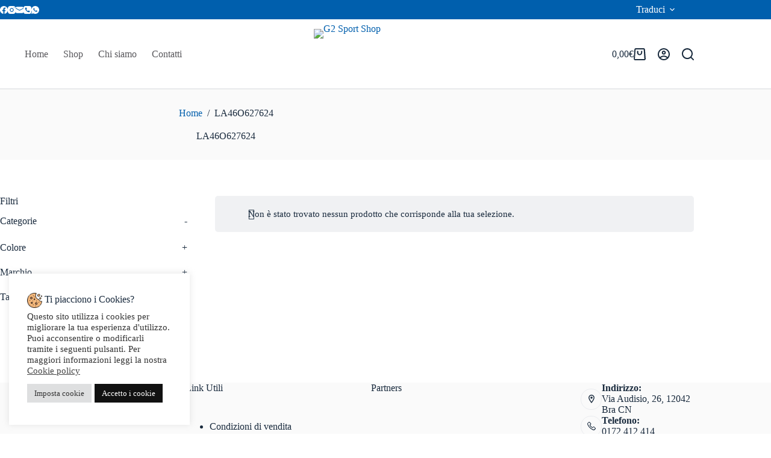

--- FILE ---
content_type: text/html; charset=UTF-8
request_url: https://g2sportshop.com/cod-articolo/la46o627624/
body_size: 68951
content:
<!doctype html>
<html lang="it-IT">
<head>
	
	<meta charset="UTF-8">
	<meta name="viewport" content="width=device-width, initial-scale=1, maximum-scale=5, viewport-fit=cover">
	<link rel="profile" href="https://gmpg.org/xfn/11">

	<meta name='robots' content='index, follow, max-image-preview:large, max-snippet:-1, max-video-preview:-1' />
	<style>img:is([sizes="auto" i], [sizes^="auto," i]) { contain-intrinsic-size: 3000px 1500px }</style>
	
<!-- Google Tag Manager for WordPress by gtm4wp.com -->
<script data-cfasync="false" data-pagespeed-no-defer>
	var gtm4wp_datalayer_name = "dataLayer";
	var dataLayer = dataLayer || [];
</script>
<!-- End Google Tag Manager for WordPress by gtm4wp.com -->
	<!-- This site is optimized with the Yoast SEO plugin v26.8 - https://yoast.com/product/yoast-seo-wordpress/ -->
	<title>LA46O627624 Archivi - G2 Sport Shop</title>
	<link rel="canonical" href="https://g2sportshop.com/cod-articolo/la46o627624/" />
	<meta property="og:locale" content="it_IT" />
	<meta property="og:type" content="article" />
	<meta property="og:title" content="LA46O627624 Archivi - G2 Sport Shop" />
	<meta property="og:url" content="https://g2sportshop.com/cod-articolo/la46o627624/" />
	<meta property="og:site_name" content="G2 Sport Shop" />
	<meta name="twitter:card" content="summary_large_image" />
	<script type="application/ld+json" class="yoast-schema-graph">{"@context":"https://schema.org","@graph":[{"@type":"CollectionPage","@id":"https://g2sportshop.com/cod-articolo/la46o627624/","url":"https://g2sportshop.com/cod-articolo/la46o627624/","name":"LA46O627624 Archivi - G2 Sport Shop","isPartOf":{"@id":"https://g2sportshop.com/#website"},"breadcrumb":{"@id":"https://g2sportshop.com/cod-articolo/la46o627624/#breadcrumb"},"inLanguage":"it-IT"},{"@type":"BreadcrumbList","@id":"https://g2sportshop.com/cod-articolo/la46o627624/#breadcrumb","itemListElement":[{"@type":"ListItem","position":1,"name":"Home","item":"https://g2sportshop.com/"},{"@type":"ListItem","position":2,"name":"LA46O627624"}]},{"@type":"WebSite","@id":"https://g2sportshop.com/#website","url":"https://g2sportshop.com/","name":"G2 Sport Shop","description":"Abbigliamento e Accessori per lo sport","publisher":{"@id":"https://g2sportshop.com/#organization"},"potentialAction":[{"@type":"SearchAction","target":{"@type":"EntryPoint","urlTemplate":"https://g2sportshop.com/?s={search_term_string}"},"query-input":{"@type":"PropertyValueSpecification","valueRequired":true,"valueName":"search_term_string"}}],"inLanguage":"it-IT"},{"@type":"Organization","@id":"https://g2sportshop.com/#organization","name":"G2 Sport Shop","url":"https://g2sportshop.com/","logo":{"@type":"ImageObject","inLanguage":"it-IT","@id":"https://g2sportshop.com/#/schema/logo/image/","url":"https://g2sportshop.com/wp-content/uploads/2022/06/G2-sport_HD-scaled.jpg","contentUrl":"https://g2sportshop.com/wp-content/uploads/2022/06/G2-sport_HD-scaled.jpg","width":2560,"height":1966,"caption":"G2 Sport Shop"},"image":{"@id":"https://g2sportshop.com/#/schema/logo/image/"}}]}</script>
	<!-- / Yoast SEO plugin. -->


<link rel='dns-prefetch' href='//translate.google.com' />
<link rel='dns-prefetch' href='//fonts.googleapis.com' />

<link rel='stylesheet' id='blocksy-dynamic-global-css' href='https://g2sportshop.com/wp-content/uploads/blocksy/css/global.css?ver=89856' media='all' />
<link rel='stylesheet' id='wp-block-library-css' href='https://g2sportshop.com/wp-includes/css/dist/block-library/style.min.css?ver=6.7.4' media='all' />
<style id='global-styles-inline-css'>
:root{--wp--preset--aspect-ratio--square: 1;--wp--preset--aspect-ratio--4-3: 4/3;--wp--preset--aspect-ratio--3-4: 3/4;--wp--preset--aspect-ratio--3-2: 3/2;--wp--preset--aspect-ratio--2-3: 2/3;--wp--preset--aspect-ratio--16-9: 16/9;--wp--preset--aspect-ratio--9-16: 9/16;--wp--preset--color--black: #000000;--wp--preset--color--cyan-bluish-gray: #abb8c3;--wp--preset--color--white: #ffffff;--wp--preset--color--pale-pink: #f78da7;--wp--preset--color--vivid-red: #cf2e2e;--wp--preset--color--luminous-vivid-orange: #ff6900;--wp--preset--color--luminous-vivid-amber: #fcb900;--wp--preset--color--light-green-cyan: #7bdcb5;--wp--preset--color--vivid-green-cyan: #00d084;--wp--preset--color--pale-cyan-blue: #8ed1fc;--wp--preset--color--vivid-cyan-blue: #0693e3;--wp--preset--color--vivid-purple: #9b51e0;--wp--preset--color--palette-color-1: var(--theme-palette-color-1, #005FAD);--wp--preset--color--palette-color-2: var(--theme-palette-color-2, #1CA62A);--wp--preset--color--palette-color-3: var(--theme-palette-color-3, #FFE500);--wp--preset--color--palette-color-4: var(--theme-palette-color-4, #192a3d);--wp--preset--color--palette-color-5: var(--theme-palette-color-5, #e1e8ed);--wp--preset--color--palette-color-6: var(--theme-palette-color-6, #f2f5f7);--wp--preset--color--palette-color-7: var(--theme-palette-color-7, #FAFBFC);--wp--preset--color--palette-color-8: var(--theme-palette-color-8, #ffffff);--wp--preset--gradient--vivid-cyan-blue-to-vivid-purple: linear-gradient(135deg,rgba(6,147,227,1) 0%,rgb(155,81,224) 100%);--wp--preset--gradient--light-green-cyan-to-vivid-green-cyan: linear-gradient(135deg,rgb(122,220,180) 0%,rgb(0,208,130) 100%);--wp--preset--gradient--luminous-vivid-amber-to-luminous-vivid-orange: linear-gradient(135deg,rgba(252,185,0,1) 0%,rgba(255,105,0,1) 100%);--wp--preset--gradient--luminous-vivid-orange-to-vivid-red: linear-gradient(135deg,rgba(255,105,0,1) 0%,rgb(207,46,46) 100%);--wp--preset--gradient--very-light-gray-to-cyan-bluish-gray: linear-gradient(135deg,rgb(238,238,238) 0%,rgb(169,184,195) 100%);--wp--preset--gradient--cool-to-warm-spectrum: linear-gradient(135deg,rgb(74,234,220) 0%,rgb(151,120,209) 20%,rgb(207,42,186) 40%,rgb(238,44,130) 60%,rgb(251,105,98) 80%,rgb(254,248,76) 100%);--wp--preset--gradient--blush-light-purple: linear-gradient(135deg,rgb(255,206,236) 0%,rgb(152,150,240) 100%);--wp--preset--gradient--blush-bordeaux: linear-gradient(135deg,rgb(254,205,165) 0%,rgb(254,45,45) 50%,rgb(107,0,62) 100%);--wp--preset--gradient--luminous-dusk: linear-gradient(135deg,rgb(255,203,112) 0%,rgb(199,81,192) 50%,rgb(65,88,208) 100%);--wp--preset--gradient--pale-ocean: linear-gradient(135deg,rgb(255,245,203) 0%,rgb(182,227,212) 50%,rgb(51,167,181) 100%);--wp--preset--gradient--electric-grass: linear-gradient(135deg,rgb(202,248,128) 0%,rgb(113,206,126) 100%);--wp--preset--gradient--midnight: linear-gradient(135deg,rgb(2,3,129) 0%,rgb(40,116,252) 100%);--wp--preset--gradient--juicy-peach: linear-gradient(to right, #ffecd2 0%, #fcb69f 100%);--wp--preset--gradient--young-passion: linear-gradient(to right, #ff8177 0%, #ff867a 0%, #ff8c7f 21%, #f99185 52%, #cf556c 78%, #b12a5b 100%);--wp--preset--gradient--true-sunset: linear-gradient(to right, #fa709a 0%, #fee140 100%);--wp--preset--gradient--morpheus-den: linear-gradient(to top, #30cfd0 0%, #330867 100%);--wp--preset--gradient--plum-plate: linear-gradient(135deg, #667eea 0%, #764ba2 100%);--wp--preset--gradient--aqua-splash: linear-gradient(15deg, #13547a 0%, #80d0c7 100%);--wp--preset--gradient--love-kiss: linear-gradient(to top, #ff0844 0%, #ffb199 100%);--wp--preset--gradient--new-retrowave: linear-gradient(to top, #3b41c5 0%, #a981bb 49%, #ffc8a9 100%);--wp--preset--gradient--plum-bath: linear-gradient(to top, #cc208e 0%, #6713d2 100%);--wp--preset--gradient--high-flight: linear-gradient(to right, #0acffe 0%, #495aff 100%);--wp--preset--gradient--teen-party: linear-gradient(-225deg, #FF057C 0%, #8D0B93 50%, #321575 100%);--wp--preset--gradient--fabled-sunset: linear-gradient(-225deg, #231557 0%, #44107A 29%, #FF1361 67%, #FFF800 100%);--wp--preset--gradient--arielle-smile: radial-gradient(circle 248px at center, #16d9e3 0%, #30c7ec 47%, #46aef7 100%);--wp--preset--gradient--itmeo-branding: linear-gradient(180deg, #2af598 0%, #009efd 100%);--wp--preset--gradient--deep-blue: linear-gradient(to right, #6a11cb 0%, #2575fc 100%);--wp--preset--gradient--strong-bliss: linear-gradient(to right, #f78ca0 0%, #f9748f 19%, #fd868c 60%, #fe9a8b 100%);--wp--preset--gradient--sweet-period: linear-gradient(to top, #3f51b1 0%, #5a55ae 13%, #7b5fac 25%, #8f6aae 38%, #a86aa4 50%, #cc6b8e 62%, #f18271 75%, #f3a469 87%, #f7c978 100%);--wp--preset--gradient--purple-division: linear-gradient(to top, #7028e4 0%, #e5b2ca 100%);--wp--preset--gradient--cold-evening: linear-gradient(to top, #0c3483 0%, #a2b6df 100%, #6b8cce 100%, #a2b6df 100%);--wp--preset--gradient--mountain-rock: linear-gradient(to right, #868f96 0%, #596164 100%);--wp--preset--gradient--desert-hump: linear-gradient(to top, #c79081 0%, #dfa579 100%);--wp--preset--gradient--ethernal-constance: linear-gradient(to top, #09203f 0%, #537895 100%);--wp--preset--gradient--happy-memories: linear-gradient(-60deg, #ff5858 0%, #f09819 100%);--wp--preset--gradient--grown-early: linear-gradient(to top, #0ba360 0%, #3cba92 100%);--wp--preset--gradient--morning-salad: linear-gradient(-225deg, #B7F8DB 0%, #50A7C2 100%);--wp--preset--gradient--night-call: linear-gradient(-225deg, #AC32E4 0%, #7918F2 48%, #4801FF 100%);--wp--preset--gradient--mind-crawl: linear-gradient(-225deg, #473B7B 0%, #3584A7 51%, #30D2BE 100%);--wp--preset--gradient--angel-care: linear-gradient(-225deg, #FFE29F 0%, #FFA99F 48%, #FF719A 100%);--wp--preset--gradient--juicy-cake: linear-gradient(to top, #e14fad 0%, #f9d423 100%);--wp--preset--gradient--rich-metal: linear-gradient(to right, #d7d2cc 0%, #304352 100%);--wp--preset--gradient--mole-hall: linear-gradient(-20deg, #616161 0%, #9bc5c3 100%);--wp--preset--gradient--cloudy-knoxville: linear-gradient(120deg, #fdfbfb 0%, #ebedee 100%);--wp--preset--gradient--soft-grass: linear-gradient(to top, #c1dfc4 0%, #deecdd 100%);--wp--preset--gradient--saint-petersburg: linear-gradient(135deg, #f5f7fa 0%, #c3cfe2 100%);--wp--preset--gradient--everlasting-sky: linear-gradient(135deg, #fdfcfb 0%, #e2d1c3 100%);--wp--preset--gradient--kind-steel: linear-gradient(-20deg, #e9defa 0%, #fbfcdb 100%);--wp--preset--gradient--over-sun: linear-gradient(60deg, #abecd6 0%, #fbed96 100%);--wp--preset--gradient--premium-white: linear-gradient(to top, #d5d4d0 0%, #d5d4d0 1%, #eeeeec 31%, #efeeec 75%, #e9e9e7 100%);--wp--preset--gradient--clean-mirror: linear-gradient(45deg, #93a5cf 0%, #e4efe9 100%);--wp--preset--gradient--wild-apple: linear-gradient(to top, #d299c2 0%, #fef9d7 100%);--wp--preset--gradient--snow-again: linear-gradient(to top, #e6e9f0 0%, #eef1f5 100%);--wp--preset--gradient--confident-cloud: linear-gradient(to top, #dad4ec 0%, #dad4ec 1%, #f3e7e9 100%);--wp--preset--gradient--glass-water: linear-gradient(to top, #dfe9f3 0%, white 100%);--wp--preset--gradient--perfect-white: linear-gradient(-225deg, #E3FDF5 0%, #FFE6FA 100%);--wp--preset--font-size--small: 13px;--wp--preset--font-size--medium: 20px;--wp--preset--font-size--large: clamp(22px, 1.375rem + ((1vw - 3.2px) * 0.625), 30px);--wp--preset--font-size--x-large: clamp(30px, 1.875rem + ((1vw - 3.2px) * 1.563), 50px);--wp--preset--font-size--xx-large: clamp(45px, 2.813rem + ((1vw - 3.2px) * 2.734), 80px);--wp--preset--spacing--20: 0.44rem;--wp--preset--spacing--30: 0.67rem;--wp--preset--spacing--40: 1rem;--wp--preset--spacing--50: 1.5rem;--wp--preset--spacing--60: 2.25rem;--wp--preset--spacing--70: 3.38rem;--wp--preset--spacing--80: 5.06rem;--wp--preset--shadow--natural: 6px 6px 9px rgba(0, 0, 0, 0.2);--wp--preset--shadow--deep: 12px 12px 50px rgba(0, 0, 0, 0.4);--wp--preset--shadow--sharp: 6px 6px 0px rgba(0, 0, 0, 0.2);--wp--preset--shadow--outlined: 6px 6px 0px -3px rgba(255, 255, 255, 1), 6px 6px rgba(0, 0, 0, 1);--wp--preset--shadow--crisp: 6px 6px 0px rgba(0, 0, 0, 1);}:root { --wp--style--global--content-size: var(--theme-block-max-width);--wp--style--global--wide-size: var(--theme-block-wide-max-width); }:where(body) { margin: 0; }.wp-site-blocks > .alignleft { float: left; margin-right: 2em; }.wp-site-blocks > .alignright { float: right; margin-left: 2em; }.wp-site-blocks > .aligncenter { justify-content: center; margin-left: auto; margin-right: auto; }:where(.wp-site-blocks) > * { margin-block-start: var(--theme-content-spacing); margin-block-end: 0; }:where(.wp-site-blocks) > :first-child { margin-block-start: 0; }:where(.wp-site-blocks) > :last-child { margin-block-end: 0; }:root { --wp--style--block-gap: var(--theme-content-spacing); }:root :where(.is-layout-flow) > :first-child{margin-block-start: 0;}:root :where(.is-layout-flow) > :last-child{margin-block-end: 0;}:root :where(.is-layout-flow) > *{margin-block-start: var(--theme-content-spacing);margin-block-end: 0;}:root :where(.is-layout-constrained) > :first-child{margin-block-start: 0;}:root :where(.is-layout-constrained) > :last-child{margin-block-end: 0;}:root :where(.is-layout-constrained) > *{margin-block-start: var(--theme-content-spacing);margin-block-end: 0;}:root :where(.is-layout-flex){gap: var(--theme-content-spacing);}:root :where(.is-layout-grid){gap: var(--theme-content-spacing);}.is-layout-flow > .alignleft{float: left;margin-inline-start: 0;margin-inline-end: 2em;}.is-layout-flow > .alignright{float: right;margin-inline-start: 2em;margin-inline-end: 0;}.is-layout-flow > .aligncenter{margin-left: auto !important;margin-right: auto !important;}.is-layout-constrained > .alignleft{float: left;margin-inline-start: 0;margin-inline-end: 2em;}.is-layout-constrained > .alignright{float: right;margin-inline-start: 2em;margin-inline-end: 0;}.is-layout-constrained > .aligncenter{margin-left: auto !important;margin-right: auto !important;}.is-layout-constrained > :where(:not(.alignleft):not(.alignright):not(.alignfull)){max-width: var(--wp--style--global--content-size);margin-left: auto !important;margin-right: auto !important;}.is-layout-constrained > .alignwide{max-width: var(--wp--style--global--wide-size);}body .is-layout-flex{display: flex;}.is-layout-flex{flex-wrap: wrap;align-items: center;}.is-layout-flex > :is(*, div){margin: 0;}body .is-layout-grid{display: grid;}.is-layout-grid > :is(*, div){margin: 0;}body{padding-top: 0px;padding-right: 0px;padding-bottom: 0px;padding-left: 0px;}.has-black-color{color: var(--wp--preset--color--black) !important;}.has-cyan-bluish-gray-color{color: var(--wp--preset--color--cyan-bluish-gray) !important;}.has-white-color{color: var(--wp--preset--color--white) !important;}.has-pale-pink-color{color: var(--wp--preset--color--pale-pink) !important;}.has-vivid-red-color{color: var(--wp--preset--color--vivid-red) !important;}.has-luminous-vivid-orange-color{color: var(--wp--preset--color--luminous-vivid-orange) !important;}.has-luminous-vivid-amber-color{color: var(--wp--preset--color--luminous-vivid-amber) !important;}.has-light-green-cyan-color{color: var(--wp--preset--color--light-green-cyan) !important;}.has-vivid-green-cyan-color{color: var(--wp--preset--color--vivid-green-cyan) !important;}.has-pale-cyan-blue-color{color: var(--wp--preset--color--pale-cyan-blue) !important;}.has-vivid-cyan-blue-color{color: var(--wp--preset--color--vivid-cyan-blue) !important;}.has-vivid-purple-color{color: var(--wp--preset--color--vivid-purple) !important;}.has-palette-color-1-color{color: var(--wp--preset--color--palette-color-1) !important;}.has-palette-color-2-color{color: var(--wp--preset--color--palette-color-2) !important;}.has-palette-color-3-color{color: var(--wp--preset--color--palette-color-3) !important;}.has-palette-color-4-color{color: var(--wp--preset--color--palette-color-4) !important;}.has-palette-color-5-color{color: var(--wp--preset--color--palette-color-5) !important;}.has-palette-color-6-color{color: var(--wp--preset--color--palette-color-6) !important;}.has-palette-color-7-color{color: var(--wp--preset--color--palette-color-7) !important;}.has-palette-color-8-color{color: var(--wp--preset--color--palette-color-8) !important;}.has-black-background-color{background-color: var(--wp--preset--color--black) !important;}.has-cyan-bluish-gray-background-color{background-color: var(--wp--preset--color--cyan-bluish-gray) !important;}.has-white-background-color{background-color: var(--wp--preset--color--white) !important;}.has-pale-pink-background-color{background-color: var(--wp--preset--color--pale-pink) !important;}.has-vivid-red-background-color{background-color: var(--wp--preset--color--vivid-red) !important;}.has-luminous-vivid-orange-background-color{background-color: var(--wp--preset--color--luminous-vivid-orange) !important;}.has-luminous-vivid-amber-background-color{background-color: var(--wp--preset--color--luminous-vivid-amber) !important;}.has-light-green-cyan-background-color{background-color: var(--wp--preset--color--light-green-cyan) !important;}.has-vivid-green-cyan-background-color{background-color: var(--wp--preset--color--vivid-green-cyan) !important;}.has-pale-cyan-blue-background-color{background-color: var(--wp--preset--color--pale-cyan-blue) !important;}.has-vivid-cyan-blue-background-color{background-color: var(--wp--preset--color--vivid-cyan-blue) !important;}.has-vivid-purple-background-color{background-color: var(--wp--preset--color--vivid-purple) !important;}.has-palette-color-1-background-color{background-color: var(--wp--preset--color--palette-color-1) !important;}.has-palette-color-2-background-color{background-color: var(--wp--preset--color--palette-color-2) !important;}.has-palette-color-3-background-color{background-color: var(--wp--preset--color--palette-color-3) !important;}.has-palette-color-4-background-color{background-color: var(--wp--preset--color--palette-color-4) !important;}.has-palette-color-5-background-color{background-color: var(--wp--preset--color--palette-color-5) !important;}.has-palette-color-6-background-color{background-color: var(--wp--preset--color--palette-color-6) !important;}.has-palette-color-7-background-color{background-color: var(--wp--preset--color--palette-color-7) !important;}.has-palette-color-8-background-color{background-color: var(--wp--preset--color--palette-color-8) !important;}.has-black-border-color{border-color: var(--wp--preset--color--black) !important;}.has-cyan-bluish-gray-border-color{border-color: var(--wp--preset--color--cyan-bluish-gray) !important;}.has-white-border-color{border-color: var(--wp--preset--color--white) !important;}.has-pale-pink-border-color{border-color: var(--wp--preset--color--pale-pink) !important;}.has-vivid-red-border-color{border-color: var(--wp--preset--color--vivid-red) !important;}.has-luminous-vivid-orange-border-color{border-color: var(--wp--preset--color--luminous-vivid-orange) !important;}.has-luminous-vivid-amber-border-color{border-color: var(--wp--preset--color--luminous-vivid-amber) !important;}.has-light-green-cyan-border-color{border-color: var(--wp--preset--color--light-green-cyan) !important;}.has-vivid-green-cyan-border-color{border-color: var(--wp--preset--color--vivid-green-cyan) !important;}.has-pale-cyan-blue-border-color{border-color: var(--wp--preset--color--pale-cyan-blue) !important;}.has-vivid-cyan-blue-border-color{border-color: var(--wp--preset--color--vivid-cyan-blue) !important;}.has-vivid-purple-border-color{border-color: var(--wp--preset--color--vivid-purple) !important;}.has-palette-color-1-border-color{border-color: var(--wp--preset--color--palette-color-1) !important;}.has-palette-color-2-border-color{border-color: var(--wp--preset--color--palette-color-2) !important;}.has-palette-color-3-border-color{border-color: var(--wp--preset--color--palette-color-3) !important;}.has-palette-color-4-border-color{border-color: var(--wp--preset--color--palette-color-4) !important;}.has-palette-color-5-border-color{border-color: var(--wp--preset--color--palette-color-5) !important;}.has-palette-color-6-border-color{border-color: var(--wp--preset--color--palette-color-6) !important;}.has-palette-color-7-border-color{border-color: var(--wp--preset--color--palette-color-7) !important;}.has-palette-color-8-border-color{border-color: var(--wp--preset--color--palette-color-8) !important;}.has-vivid-cyan-blue-to-vivid-purple-gradient-background{background: var(--wp--preset--gradient--vivid-cyan-blue-to-vivid-purple) !important;}.has-light-green-cyan-to-vivid-green-cyan-gradient-background{background: var(--wp--preset--gradient--light-green-cyan-to-vivid-green-cyan) !important;}.has-luminous-vivid-amber-to-luminous-vivid-orange-gradient-background{background: var(--wp--preset--gradient--luminous-vivid-amber-to-luminous-vivid-orange) !important;}.has-luminous-vivid-orange-to-vivid-red-gradient-background{background: var(--wp--preset--gradient--luminous-vivid-orange-to-vivid-red) !important;}.has-very-light-gray-to-cyan-bluish-gray-gradient-background{background: var(--wp--preset--gradient--very-light-gray-to-cyan-bluish-gray) !important;}.has-cool-to-warm-spectrum-gradient-background{background: var(--wp--preset--gradient--cool-to-warm-spectrum) !important;}.has-blush-light-purple-gradient-background{background: var(--wp--preset--gradient--blush-light-purple) !important;}.has-blush-bordeaux-gradient-background{background: var(--wp--preset--gradient--blush-bordeaux) !important;}.has-luminous-dusk-gradient-background{background: var(--wp--preset--gradient--luminous-dusk) !important;}.has-pale-ocean-gradient-background{background: var(--wp--preset--gradient--pale-ocean) !important;}.has-electric-grass-gradient-background{background: var(--wp--preset--gradient--electric-grass) !important;}.has-midnight-gradient-background{background: var(--wp--preset--gradient--midnight) !important;}.has-juicy-peach-gradient-background{background: var(--wp--preset--gradient--juicy-peach) !important;}.has-young-passion-gradient-background{background: var(--wp--preset--gradient--young-passion) !important;}.has-true-sunset-gradient-background{background: var(--wp--preset--gradient--true-sunset) !important;}.has-morpheus-den-gradient-background{background: var(--wp--preset--gradient--morpheus-den) !important;}.has-plum-plate-gradient-background{background: var(--wp--preset--gradient--plum-plate) !important;}.has-aqua-splash-gradient-background{background: var(--wp--preset--gradient--aqua-splash) !important;}.has-love-kiss-gradient-background{background: var(--wp--preset--gradient--love-kiss) !important;}.has-new-retrowave-gradient-background{background: var(--wp--preset--gradient--new-retrowave) !important;}.has-plum-bath-gradient-background{background: var(--wp--preset--gradient--plum-bath) !important;}.has-high-flight-gradient-background{background: var(--wp--preset--gradient--high-flight) !important;}.has-teen-party-gradient-background{background: var(--wp--preset--gradient--teen-party) !important;}.has-fabled-sunset-gradient-background{background: var(--wp--preset--gradient--fabled-sunset) !important;}.has-arielle-smile-gradient-background{background: var(--wp--preset--gradient--arielle-smile) !important;}.has-itmeo-branding-gradient-background{background: var(--wp--preset--gradient--itmeo-branding) !important;}.has-deep-blue-gradient-background{background: var(--wp--preset--gradient--deep-blue) !important;}.has-strong-bliss-gradient-background{background: var(--wp--preset--gradient--strong-bliss) !important;}.has-sweet-period-gradient-background{background: var(--wp--preset--gradient--sweet-period) !important;}.has-purple-division-gradient-background{background: var(--wp--preset--gradient--purple-division) !important;}.has-cold-evening-gradient-background{background: var(--wp--preset--gradient--cold-evening) !important;}.has-mountain-rock-gradient-background{background: var(--wp--preset--gradient--mountain-rock) !important;}.has-desert-hump-gradient-background{background: var(--wp--preset--gradient--desert-hump) !important;}.has-ethernal-constance-gradient-background{background: var(--wp--preset--gradient--ethernal-constance) !important;}.has-happy-memories-gradient-background{background: var(--wp--preset--gradient--happy-memories) !important;}.has-grown-early-gradient-background{background: var(--wp--preset--gradient--grown-early) !important;}.has-morning-salad-gradient-background{background: var(--wp--preset--gradient--morning-salad) !important;}.has-night-call-gradient-background{background: var(--wp--preset--gradient--night-call) !important;}.has-mind-crawl-gradient-background{background: var(--wp--preset--gradient--mind-crawl) !important;}.has-angel-care-gradient-background{background: var(--wp--preset--gradient--angel-care) !important;}.has-juicy-cake-gradient-background{background: var(--wp--preset--gradient--juicy-cake) !important;}.has-rich-metal-gradient-background{background: var(--wp--preset--gradient--rich-metal) !important;}.has-mole-hall-gradient-background{background: var(--wp--preset--gradient--mole-hall) !important;}.has-cloudy-knoxville-gradient-background{background: var(--wp--preset--gradient--cloudy-knoxville) !important;}.has-soft-grass-gradient-background{background: var(--wp--preset--gradient--soft-grass) !important;}.has-saint-petersburg-gradient-background{background: var(--wp--preset--gradient--saint-petersburg) !important;}.has-everlasting-sky-gradient-background{background: var(--wp--preset--gradient--everlasting-sky) !important;}.has-kind-steel-gradient-background{background: var(--wp--preset--gradient--kind-steel) !important;}.has-over-sun-gradient-background{background: var(--wp--preset--gradient--over-sun) !important;}.has-premium-white-gradient-background{background: var(--wp--preset--gradient--premium-white) !important;}.has-clean-mirror-gradient-background{background: var(--wp--preset--gradient--clean-mirror) !important;}.has-wild-apple-gradient-background{background: var(--wp--preset--gradient--wild-apple) !important;}.has-snow-again-gradient-background{background: var(--wp--preset--gradient--snow-again) !important;}.has-confident-cloud-gradient-background{background: var(--wp--preset--gradient--confident-cloud) !important;}.has-glass-water-gradient-background{background: var(--wp--preset--gradient--glass-water) !important;}.has-perfect-white-gradient-background{background: var(--wp--preset--gradient--perfect-white) !important;}.has-small-font-size{font-size: var(--wp--preset--font-size--small) !important;}.has-medium-font-size{font-size: var(--wp--preset--font-size--medium) !important;}.has-large-font-size{font-size: var(--wp--preset--font-size--large) !important;}.has-x-large-font-size{font-size: var(--wp--preset--font-size--x-large) !important;}.has-xx-large-font-size{font-size: var(--wp--preset--font-size--xx-large) !important;}
:root :where(.wp-block-pullquote){font-size: clamp(0.984em, 0.984rem + ((1vw - 0.2em) * 0.645), 1.5em);line-height: 1.6;}
</style>
<link rel='stylesheet' id='cookie-law-info-css' href='https://g2sportshop.com/wp-content/plugins/cookie-law-info/legacy/public/css/cookie-law-info-public.css?ver=3.3.9.1' media='all' />
<link rel='stylesheet' id='cookie-law-info-gdpr-css' href='https://g2sportshop.com/wp-content/plugins/cookie-law-info/legacy/public/css/cookie-law-info-gdpr.css?ver=3.3.9.1' media='all' />
<link rel='stylesheet' id='google-language-translator-css' href='https://g2sportshop.com/wp-content/plugins/google-language-translator/css/style.css?ver=6.0.20' media='' />
<link rel='stylesheet' id='woof-css' href='https://g2sportshop.com/wp-content/plugins/woocommerce-products-filter/css/front.css?ver=1.3.7.4' media='all' />
<style id='woof-inline-css'>

.woof_products_top_panel li span, .woof_products_top_panel2 li span{background: url(https://g2sportshop.com/wp-content/plugins/woocommerce-products-filter/img/delete.png);background-size: 14px 14px;background-repeat: no-repeat;background-position: right;}
.woof_childs_list_opener span.woof_is_closed{
                        background: url(https://g2sportshop.com/wp-content/uploads/2022/10/plus-icon-1.png);
                    }
.woof_childs_list_opener span.woof_is_opened{
                        background: url(https://g2sportshop.com/wp-content/uploads/2022/10/close-icon.png);
                    }
.woof_edit_view{
                    display: none;
                }
.woocommerce-shop [data-device="mobile"] [data-row*="bottom"]{
	display:none !important;
}
.woof-slide-out-div{
	opacity: 1 !important;
    box-shadow: 1px 1px 20px 1px #0000001a;
	padding-top: 50px !important;
	top:0px !important;
	height:100% !important;
}
.woof-handle{
	top:unset !important;
	bottom: 30px;
}
.woof_show_filter_for_mobile.woof{
	opacity:unset;
	margin-top: 100px;
	height:calc(100vh + 10px);
	z-index: 5 !important;
	box-shadow:0px -2px 13px 0px #00000035;
}
.woof_redraw_zone{
	padding-bottom:50px;
}
.ct-header-text .woof_redraw_zone{
	padding-bottom:0px;
}
</style>
<link rel='stylesheet' id='chosen-drop-down-css' href='https://g2sportshop.com/wp-content/plugins/woocommerce-products-filter/js/chosen/chosen.min.css?ver=1.3.7.4' media='all' />
<link rel='stylesheet' id='woof_by_author_html_items-css' href='https://g2sportshop.com/wp-content/plugins/woocommerce-products-filter/ext/by_author/css/by_author.css?ver=1.3.7.4' media='all' />
<link rel='stylesheet' id='woof_by_instock_html_items-css' href='https://g2sportshop.com/wp-content/plugins/woocommerce-products-filter/ext/by_instock/css/by_instock.css?ver=1.3.7.4' media='all' />
<link rel='stylesheet' id='woof_by_onsales_html_items-css' href='https://g2sportshop.com/wp-content/plugins/woocommerce-products-filter/ext/by_onsales/css/by_onsales.css?ver=1.3.7.4' media='all' />
<link rel='stylesheet' id='woof_by_text_html_items-css' href='https://g2sportshop.com/wp-content/plugins/woocommerce-products-filter/ext/by_text/assets/css/front.css?ver=1.3.7.4' media='all' />
<link rel='stylesheet' id='woof_label_html_items-css' href='https://g2sportshop.com/wp-content/plugins/woocommerce-products-filter/ext/label/css/html_types/label.css?ver=1.3.7.4' media='all' />
<link rel='stylesheet' id='woof_select_radio_check_html_items-css' href='https://g2sportshop.com/wp-content/plugins/woocommerce-products-filter/ext/select_radio_check/css/html_types/select_radio_check.css?ver=1.3.7.4' media='all' />
<link rel='stylesheet' id='woof_sd_html_items_checkbox-css' href='https://g2sportshop.com/wp-content/plugins/woocommerce-products-filter/ext/smart_designer/css/elements/checkbox.css?ver=1.3.7.4' media='all' />
<link rel='stylesheet' id='woof_sd_html_items_radio-css' href='https://g2sportshop.com/wp-content/plugins/woocommerce-products-filter/ext/smart_designer/css/elements/radio.css?ver=1.3.7.4' media='all' />
<link rel='stylesheet' id='woof_sd_html_items_switcher-css' href='https://g2sportshop.com/wp-content/plugins/woocommerce-products-filter/ext/smart_designer/css/elements/switcher.css?ver=1.3.7.4' media='all' />
<link rel='stylesheet' id='woof_sd_html_items_color-css' href='https://g2sportshop.com/wp-content/plugins/woocommerce-products-filter/ext/smart_designer/css/elements/color.css?ver=1.3.7.4' media='all' />
<link rel='stylesheet' id='woof_sd_html_items_tooltip-css' href='https://g2sportshop.com/wp-content/plugins/woocommerce-products-filter/ext/smart_designer/css/tooltip.css?ver=1.3.7.4' media='all' />
<link rel='stylesheet' id='woof_sd_html_items_front-css' href='https://g2sportshop.com/wp-content/plugins/woocommerce-products-filter/ext/smart_designer/css/front.css?ver=1.3.7.4' media='all' />
<link rel='stylesheet' id='woof-switcher23-css' href='https://g2sportshop.com/wp-content/plugins/woocommerce-products-filter/css/switcher.css?ver=1.3.7.4' media='all' />
<style id='woocommerce-inline-inline-css'>
.woocommerce form .form-row .required { visibility: visible; }
</style>
<link rel='stylesheet' id='woo-variation-swatches-css' href='https://g2sportshop.com/wp-content/plugins/woo-variation-swatches/assets/css/frontend.min.css?ver=1762909622' media='all' />
<style id='woo-variation-swatches-inline-css'>
:root {
--wvs-tick:url("data:image/svg+xml;utf8,%3Csvg filter='drop-shadow(0px 0px 2px rgb(0 0 0 / .8))' xmlns='http://www.w3.org/2000/svg'  viewBox='0 0 30 30'%3E%3Cpath fill='none' stroke='%23ffffff' stroke-linecap='round' stroke-linejoin='round' stroke-width='4' d='M4 16L11 23 27 7'/%3E%3C/svg%3E");

--wvs-cross:url("data:image/svg+xml;utf8,%3Csvg filter='drop-shadow(0px 0px 5px rgb(255 255 255 / .6))' xmlns='http://www.w3.org/2000/svg' width='72px' height='72px' viewBox='0 0 24 24'%3E%3Cpath fill='none' stroke='%23ff0000' stroke-linecap='round' stroke-width='0.6' d='M5 5L19 19M19 5L5 19'/%3E%3C/svg%3E");
--wvs-single-product-item-width:30px;
--wvs-single-product-item-height:30px;
--wvs-single-product-item-font-size:16px}
</style>
<link rel='stylesheet' id='brands-styles-css' href='https://g2sportshop.com/wp-content/plugins/woocommerce/assets/css/brands.css?ver=10.3.7' media='all' />
<link rel='stylesheet' id='ct-main-styles-css' href='https://g2sportshop.com/wp-content/themes/blocksy/static/bundle/main.min.css?ver=2.1.25' media='all' />
<link rel='stylesheet' id='ct-woocommerce-styles-css' href='https://g2sportshop.com/wp-content/themes/blocksy/static/bundle/woocommerce.min.css?ver=2.1.25' media='all' />
<link rel='stylesheet' id='blocksy-fonts-font-source-google-css' href='https://fonts.googleapis.com/css2?family=Ubuntu:wght@400;500;600;700&#038;display=swap' media='all' />
<link rel='stylesheet' id='ct-page-title-styles-css' href='https://g2sportshop.com/wp-content/themes/blocksy/static/bundle/page-title.min.css?ver=2.1.25' media='all' />
<link rel='stylesheet' id='ct-sidebar-styles-css' href='https://g2sportshop.com/wp-content/themes/blocksy/static/bundle/sidebar.min.css?ver=2.1.25' media='all' />
<link rel='stylesheet' id='ct-elementor-styles-css' href='https://g2sportshop.com/wp-content/themes/blocksy/static/bundle/elementor-frontend.min.css?ver=2.1.25' media='all' />
<link rel='stylesheet' id='ct-elementor-woocommerce-styles-css' href='https://g2sportshop.com/wp-content/themes/blocksy/static/bundle/elementor-woocommerce-frontend.min.css?ver=2.1.25' media='all' />
<link rel='stylesheet' id='ct-wpforms-styles-css' href='https://g2sportshop.com/wp-content/themes/blocksy/static/bundle/wpforms.min.css?ver=2.1.25' media='all' />
<link rel='stylesheet' id='ct-flexy-styles-css' href='https://g2sportshop.com/wp-content/themes/blocksy/static/bundle/flexy.min.css?ver=2.1.25' media='all' />
<link rel='stylesheet' id='blocksy-companion-header-account-styles-css' href='https://g2sportshop.com/wp-content/plugins/blocksy-companion/static/bundle/header-account.min.css?ver=2.1.25' media='all' />
<script id="woof-husky-js-extra">
var woof_husky_txt = {"ajax_url":"https:\/\/g2sportshop.com\/wp-admin\/admin-ajax.php","plugin_uri":"https:\/\/g2sportshop.com\/wp-content\/plugins\/woocommerce-products-filter\/ext\/by_text\/","loader":"https:\/\/g2sportshop.com\/wp-content\/plugins\/woocommerce-products-filter\/ext\/by_text\/assets\/img\/ajax-loader.gif","not_found":"Non \u00e8 stato trovato nulla!","prev":"Precedente","next":"Successivo","site_link":"https:\/\/g2sportshop.com","default_data":{"placeholder":"","behavior":"title","search_by_full_word":"0","autocomplete":1,"how_to_open_links":"0","taxonomy_compatibility":"0","sku_compatibility":"0","custom_fields":"","search_desc_variant":"0","view_text_length":"10","min_symbols":"3","max_posts":"10","image":"","notes_for_customer":"","template":"","max_open_height":"300","page":0}};
</script>
<script src="https://g2sportshop.com/wp-content/plugins/woocommerce-products-filter/ext/by_text/assets/js/husky.js?ver=1.3.7.4" id="woof-husky-js"></script>
<script src="https://g2sportshop.com/wp-includes/js/jquery/jquery.min.js?ver=3.7.1" id="jquery-core-js"></script>
<script src="https://g2sportshop.com/wp-includes/js/jquery/jquery-migrate.min.js?ver=3.4.1" id="jquery-migrate-js"></script>
<script id="cookie-law-info-js-extra">
var Cli_Data = {"nn_cookie_ids":[],"cookielist":[],"non_necessary_cookies":[],"ccpaEnabled":"","ccpaRegionBased":"","ccpaBarEnabled":"","strictlyEnabled":["necessary","obligatoire"],"ccpaType":"gdpr","js_blocking":"1","custom_integration":"","triggerDomRefresh":"","secure_cookies":""};
var cli_cookiebar_settings = {"animate_speed_hide":"500","animate_speed_show":"500","background":"#FFF","border":"#b1a6a6c2","border_on":"","button_1_button_colour":"#000000","button_1_button_hover":"#000000","button_1_link_colour":"#fff","button_1_as_button":"1","button_1_new_win":"","button_2_button_colour":"#333","button_2_button_hover":"#292929","button_2_link_colour":"#444","button_2_as_button":"","button_2_hidebar":"","button_3_button_colour":"#dedfe0","button_3_button_hover":"#b2b2b3","button_3_link_colour":"#333333","button_3_as_button":"1","button_3_new_win":"","button_4_button_colour":"#dedfe0","button_4_button_hover":"#b2b2b3","button_4_link_colour":"#333333","button_4_as_button":"1","button_7_button_colour":"#111111","button_7_button_hover":"#0e0e0e","button_7_link_colour":"#fff","button_7_as_button":"1","button_7_new_win":"","font_family":"inherit","header_fix":"","notify_animate_hide":"1","notify_animate_show":"","notify_div_id":"#cookie-law-info-bar","notify_position_horizontal":"right","notify_position_vertical":"bottom","scroll_close":"","scroll_close_reload":"","accept_close_reload":"","reject_close_reload":"","showagain_tab":"","showagain_background":"#fff","showagain_border":"#000","showagain_div_id":"#cookie-law-info-again","showagain_x_position":"100px","text":"#333333","show_once_yn":"","show_once":"10000","logging_on":"","as_popup":"","popup_overlay":"1","bar_heading_text":"<img src=\"https:\/\/cdn-icons-png.flaticon.com\/512\/1047\/1047711.png\" style=\"width:25px\">       Ti piacciono i Cookies?","cookie_bar_as":"widget","popup_showagain_position":"bottom-right","widget_position":"left"};
var log_object = {"ajax_url":"https:\/\/g2sportshop.com\/wp-admin\/admin-ajax.php"};
</script>
<script src="https://g2sportshop.com/wp-content/plugins/cookie-law-info/legacy/public/js/cookie-law-info-public.js?ver=3.3.9.1" id="cookie-law-info-js"></script>
<script src="https://g2sportshop.com/wp-content/plugins/woocommerce/assets/js/jquery-blockui/jquery.blockUI.min.js?ver=2.7.0-wc.10.3.7" id="wc-jquery-blockui-js" data-wp-strategy="defer"></script>
<script id="wc-add-to-cart-js-extra">
var wc_add_to_cart_params = {"ajax_url":"\/wp-admin\/admin-ajax.php","wc_ajax_url":"\/?wc-ajax=%%endpoint%%","i18n_view_cart":"Visualizza carrello","cart_url":"https:\/\/g2sportshop.com\/carrello\/","is_cart":"","cart_redirect_after_add":"no"};
</script>
<script src="https://g2sportshop.com/wp-content/plugins/woocommerce/assets/js/frontend/add-to-cart.min.js?ver=10.3.7" id="wc-add-to-cart-js" defer data-wp-strategy="defer"></script>
<script src="https://g2sportshop.com/wp-content/plugins/woocommerce/assets/js/js-cookie/js.cookie.min.js?ver=2.1.4-wc.10.3.7" id="wc-js-cookie-js" defer data-wp-strategy="defer"></script>
<script id="woocommerce-js-extra">
var woocommerce_params = {"ajax_url":"\/wp-admin\/admin-ajax.php","wc_ajax_url":"\/?wc-ajax=%%endpoint%%","i18n_password_show":"Mostra password","i18n_password_hide":"Nascondi password"};
</script>
<script src="https://g2sportshop.com/wp-content/plugins/woocommerce/assets/js/frontend/woocommerce.min.js?ver=10.3.7" id="woocommerce-js" defer data-wp-strategy="defer"></script>
<script id="wc-cart-fragments-js-extra">
var wc_cart_fragments_params = {"ajax_url":"\/wp-admin\/admin-ajax.php","wc_ajax_url":"\/?wc-ajax=%%endpoint%%","cart_hash_key":"wc_cart_hash_7877180dc303100cc57cf1888a8cb3e8","fragment_name":"wc_fragments_7877180dc303100cc57cf1888a8cb3e8","request_timeout":"5000"};
</script>
<script src="https://g2sportshop.com/wp-content/plugins/woocommerce/assets/js/frontend/cart-fragments.min.js?ver=10.3.7" id="wc-cart-fragments-js" defer data-wp-strategy="defer"></script>
<link rel="https://api.w.org/" href="https://g2sportshop.com/wp-json/" /><meta name="generator" content="WordPress 6.7.4" />
<meta name="generator" content="WooCommerce 10.3.7" />

<link rel='stylesheet' id='1109-css' href='//g2sportshop.com/wp-content/uploads/custom-css-js/1109.css?v=3342' media='all' />
<style>p.hello{font-size:12px;color:darkgray;}#google_language_translator,#flags{text-align:left;}#google_language_translator{clear:both;}#flags{width:165px;}#flags a{display:inline-block;margin-right:2px;}#google_language_translator{width:auto!important;}div.skiptranslate.goog-te-gadget{display:inline!important;}.goog-tooltip{display: none!important;}.goog-tooltip:hover{display: none!important;}.goog-text-highlight{background-color:transparent!important;border:none!important;box-shadow:none!important;}#google_language_translator{display:none;}#google_language_translator select.goog-te-combo{color:#32373c;}#google_language_translator{color:transparent;}body{top:0px!important;}#goog-gt-{display:none!important;}font font{background-color:transparent!important;box-shadow:none!important;position:initial!important;}#glt-translate-trigger{left:20px;right:auto;}#glt-translate-trigger > span{color:#ffffff;}#glt-translate-trigger{background:#f89406;}.goog-te-gadget .goog-te-combo{width:100%;}</style>
<!-- Google Tag Manager for WordPress by gtm4wp.com -->
<!-- GTM Container placement set to footer -->
<script data-cfasync="false" data-pagespeed-no-defer>
	var dataLayer_content = {"pagePostType":false,"pagePostType2":"tax-","pageCategory":[]};
	dataLayer.push( dataLayer_content );
</script>
<script data-cfasync="false" data-pagespeed-no-defer>
(function(w,d,s,l,i){w[l]=w[l]||[];w[l].push({'gtm.start':
new Date().getTime(),event:'gtm.js'});var f=d.getElementsByTagName(s)[0],
j=d.createElement(s),dl=l!='dataLayer'?'&l='+l:'';j.async=true;j.src=
'//www.googletagmanager.com/gtm.js?id='+i+dl;f.parentNode.insertBefore(j,f);
})(window,document,'script','dataLayer','GTM-NB6J7C7');
</script>
<!-- End Google Tag Manager for WordPress by gtm4wp.com --><!-- Analytics by WP Statistics - https://wp-statistics.com -->
<noscript><link rel='stylesheet' href='https://g2sportshop.com/wp-content/themes/blocksy/static/bundle/no-scripts.min.css' type='text/css'></noscript>
	<noscript><style>.woocommerce-product-gallery{ opacity: 1 !important; }</style></noscript>
	<meta name="generator" content="Elementor 3.34.2; features: additional_custom_breakpoints; settings: css_print_method-external, google_font-enabled, font_display-auto">
			<style>
				.e-con.e-parent:nth-of-type(n+4):not(.e-lazyloaded):not(.e-no-lazyload),
				.e-con.e-parent:nth-of-type(n+4):not(.e-lazyloaded):not(.e-no-lazyload) * {
					background-image: none !important;
				}
				@media screen and (max-height: 1024px) {
					.e-con.e-parent:nth-of-type(n+3):not(.e-lazyloaded):not(.e-no-lazyload),
					.e-con.e-parent:nth-of-type(n+3):not(.e-lazyloaded):not(.e-no-lazyload) * {
						background-image: none !important;
					}
				}
				@media screen and (max-height: 640px) {
					.e-con.e-parent:nth-of-type(n+2):not(.e-lazyloaded):not(.e-no-lazyload),
					.e-con.e-parent:nth-of-type(n+2):not(.e-lazyloaded):not(.e-no-lazyload) * {
						background-image: none !important;
					}
				}
			</style>
			<link rel="icon" href="https://g2sportshop.com/wp-content/uploads/2022/06/cropped-logo-g2sport-shiop-512-32x32.jpg" sizes="32x32" />
<link rel="icon" href="https://g2sportshop.com/wp-content/uploads/2022/06/cropped-logo-g2sport-shiop-512-192x192.jpg" sizes="192x192" />
<link rel="apple-touch-icon" href="https://g2sportshop.com/wp-content/uploads/2022/06/cropped-logo-g2sport-shiop-512-180x180.jpg" />
<meta name="msapplication-TileImage" content="https://g2sportshop.com/wp-content/uploads/2022/06/cropped-logo-g2sport-shiop-512-270x270.jpg" />
		<style id="wp-custom-css">
			@media (min-width: 691px) and (max-width: 1000px) {
	.final-sale-home-cta [data-products] {
		--shop-columns: repeat(3, minmax(0, 1fr))
	}
}

.final-sale-home-cta .product {
	--color: rgba(255, 255, 255, 0.5);
	--heading-color: #fff;
}

.elementor-icon-box-content {
	margin-top: -4px;
}

.wpforms-container {
	margin-bottom: 0px;
}

.ct-widget-cover-block {
	padding: 40px;
}		</style>
			</head>


<body class="archive tax-pa_cod-articolo term-la46o627624 term-1010 wp-custom-logo wp-embed-responsive theme-blocksy woocommerce woocommerce-page woocommerce-no-js woo-variation-swatches wvs-behavior-blur wvs-theme-blocksy wvs-show-label wvs-tooltip elementor-default elementor-kit-1201 ct-elementor-default-template" data-link="type-2" data-prefix="woo_categories" data-header="type-1" data-footer="type-1">

<a class="skip-link screen-reader-text" href="#main">Salta al contenuto</a><div class="ct-drawer-canvas" data-location="start">
		<div id="search-modal" class="ct-panel" data-behaviour="modal" role="dialog" aria-label="Ricerca modale" inert>
			<div class="ct-panel-actions">
				<button class="ct-toggle-close" data-type="type-1" aria-label="Chiudi la ricerca modale">
					<svg class="ct-icon" width="12" height="12" viewBox="0 0 15 15"><path d="M1 15a1 1 0 01-.71-.29 1 1 0 010-1.41l5.8-5.8-5.8-5.8A1 1 0 011.7.29l5.8 5.8 5.8-5.8a1 1 0 011.41 1.41l-5.8 5.8 5.8 5.8a1 1 0 01-1.41 1.41l-5.8-5.8-5.8 5.8A1 1 0 011 15z"/></svg>				</button>
			</div>

			<div class="ct-panel-content">
				

<form role="search" method="get" class="ct-search-form"  action="https://g2sportshop.com/" aria-haspopup="listbox" data-live-results="thumbs">

	<input
		type="search" class="modal-field"		placeholder="Search"
		value=""
		name="s"
		autocomplete="off"
		title="Cerca per..."
		aria-label="Cerca per..."
			>

	<div class="ct-search-form-controls">
		
		<button type="submit" class="wp-element-button" data-button="icon" aria-label="Pulsante di ricerca">
			<svg class="ct-icon ct-search-button-content" aria-hidden="true" width="15" height="15" viewBox="0 0 15 15"><path d="M14.8,13.7L12,11c0.9-1.2,1.5-2.6,1.5-4.2c0-3.7-3-6.8-6.8-6.8S0,3,0,6.8s3,6.8,6.8,6.8c1.6,0,3.1-0.6,4.2-1.5l2.8,2.8c0.1,0.1,0.3,0.2,0.5,0.2s0.4-0.1,0.5-0.2C15.1,14.5,15.1,14,14.8,13.7z M1.5,6.8c0-2.9,2.4-5.2,5.2-5.2S12,3.9,12,6.8S9.6,12,6.8,12S1.5,9.6,1.5,6.8z"/></svg>
			<span class="ct-ajax-loader">
				<svg viewBox="0 0 24 24">
					<circle cx="12" cy="12" r="10" opacity="0.2" fill="none" stroke="currentColor" stroke-miterlimit="10" stroke-width="2"/>

					<path d="m12,2c5.52,0,10,4.48,10,10" fill="none" stroke="currentColor" stroke-linecap="round" stroke-miterlimit="10" stroke-width="2">
						<animateTransform
							attributeName="transform"
							attributeType="XML"
							type="rotate"
							dur="0.6s"
							from="0 12 12"
							to="360 12 12"
							repeatCount="indefinite"
						/>
					</path>
				</svg>
			</span>
		</button>

					<input type="hidden" name="post_type" value="product">
		
		
		

			</div>

			<div class="screen-reader-text" aria-live="polite" role="status">
			Nessun risultato		</div>
	
</form>


			</div>
		</div>

		<div id="offcanvas" class="ct-panel ct-header" data-behaviour="modal" role="dialog" aria-label="Offcanvas modale" inert="">
		<div class="ct-panel-actions">
			
			<button class="ct-toggle-close" data-type="type-1" aria-label="Chiudi il carrello">
				<svg class="ct-icon" width="12" height="12" viewBox="0 0 15 15"><path d="M1 15a1 1 0 01-.71-.29 1 1 0 010-1.41l5.8-5.8-5.8-5.8A1 1 0 011.7.29l5.8 5.8 5.8-5.8a1 1 0 011.41 1.41l-5.8 5.8 5.8 5.8a1 1 0 01-1.41 1.41l-5.8-5.8-5.8 5.8A1 1 0 011 15z"/></svg>
			</button>
		</div>
		<div class="ct-panel-content" data-device="desktop"><div class="ct-panel-content-inner"></div></div><div class="ct-panel-content" data-device="mobile"><div class="ct-panel-content-inner">
<nav
	class="mobile-menu menu-container"
	data-id="mobile-menu" data-interaction="click" data-toggle-type="type-1" data-submenu-dots="yes"	aria-label="Main Menu (menu1)">

	<ul id="menu-main-menu-menu1-1" class=""><li class="menu-item menu-item-type-post_type menu-item-object-page menu-item-home menu-item-1099"><a href="https://g2sportshop.com/" class="ct-menu-link">Home</a></li>
<li class="menu-item menu-item-type-post_type menu-item-object-page menu-item-689"><a href="https://g2sportshop.com/shop/" class="ct-menu-link">Shop</a></li>
<li class="menu-item menu-item-type-post_type menu-item-object-page menu-item-1097"><a href="https://g2sportshop.com/chi-siamo/" class="ct-menu-link">Chi siamo</a></li>
<li class="menu-item menu-item-type-post_type menu-item-object-page menu-item-1096"><a href="https://g2sportshop.com/contatti/" class="ct-menu-link">Contatti</a></li>
</ul></nav>


<div
	class="ct-header-cta"
	data-id="button">
	<a
		href="http://g2sportshop.com/shop/"
		class="ct-button"
		data-size="large" aria-label="Vai allo Shop">
		Vai allo Shop	</a>
</div>

<div
	class="ct-header-socials "
	data-id="socials">

	
		<div class="ct-social-box" data-color="custom" data-icon-size="custom" data-icons-type="simple" >
			
			
							
				<a href="https://www.facebook.com/g2sportbra/" data-network="facebook" aria-label="Facebook">
					<span class="ct-icon-container">
					<svg
					width="20px"
					height="20px"
					viewBox="0 0 20 20"
					aria-hidden="true">
						<path d="M20,10.1c0-5.5-4.5-10-10-10S0,4.5,0,10.1c0,5,3.7,9.1,8.4,9.9v-7H5.9v-2.9h2.5V7.9C8.4,5.4,9.9,4,12.2,4c1.1,0,2.2,0.2,2.2,0.2v2.5h-1.3c-1.2,0-1.6,0.8-1.6,1.6v1.9h2.8L13.9,13h-2.3v7C16.3,19.2,20,15.1,20,10.1z"/>
					</svg>
				</span>				</a>
							
				<a href="https://www.instagram.com/g2sport_bra/?hl=it" data-network="instagram" aria-label="Instagram">
					<span class="ct-icon-container">
					<svg
					width="20"
					height="20"
					viewBox="0 0 20 20"
					aria-hidden="true">
						<circle cx="10" cy="10" r="3.3"/>
						<path d="M14.2,0H5.8C2.6,0,0,2.6,0,5.8v8.3C0,17.4,2.6,20,5.8,20h8.3c3.2,0,5.8-2.6,5.8-5.8V5.8C20,2.6,17.4,0,14.2,0zM10,15c-2.8,0-5-2.2-5-5s2.2-5,5-5s5,2.2,5,5S12.8,15,10,15z M15.8,5C15.4,5,15,4.6,15,4.2s0.4-0.8,0.8-0.8s0.8,0.4,0.8,0.8S16.3,5,15.8,5z"/>
					</svg>
				</span>				</a>
							
				<a href="mailto:Ma&#105;lt&#111;&#058;&#037;&#050;&#048;&#105;nfo&#064;g&#050;&#115;&#112;o&#114;t.&#099;o&#109;" data-network="email" aria-label="Email">
					<span class="ct-icon-container">
					<svg
					width="20"
					height="20"
					viewBox="0 0 20 20"
					aria-hidden="true">
						<path d="M10,10.1L0,4.7C0.1,3.2,1.4,2,3,2h14c1.6,0,2.9,1.2,3,2.8L10,10.1z M10,11.8c-0.1,0-0.2,0-0.4-0.1L0,6.4V15c0,1.7,1.3,3,3,3h4.9h4.3H17c1.7,0,3-1.3,3-3V6.4l-9.6,5.2C10.2,11.7,10.1,11.7,10,11.8z"/>
					</svg>
				</span>				</a>
							
				<a href="tel:%20+39%200172%20412414%20" data-network="phone" aria-label="Telefono">
					<span class="ct-icon-container">
					<svg
					width="20"
					height="20"
					viewBox="0 0 20 20"
					aria-hidden="true">
						<path d="M4.8,0C2.1,0,0,2.1,0,4.8v10.5C0,17.9,2.1,20,4.8,20h10.5c2.6,0,4.8-2.1,4.8-4.8V4.8C20,2.1,17.9,0,15.2,0H4.8z M6.7,3.8C7,3.8,7.2,4,7.4,4.3C7.6,4.6,7.9,5,8.3,5.6c0.3,0.5,0.4,1.2,0.1,1.8l-0.7,1C7.4,8.7,7.4,9,7.5,9.3c0.2,0.5,0.6,1.2,1.3,1.9c0.7,0.7,1.4,1.1,1.9,1.3c0.3,0.1,0.6,0.1,0.9-0.1l1-0.7c0.6-0.3,1.3-0.3,1.8,0.1c0.6,0.4,1.1,0.7,1.3,0.9c0.3,0.2,0.4,0.4,0.4,0.7c0.1,1.7-1.2,2.4-1.6,2.4c-0.3,0-3.4,0.4-7-3.2s-3.2-6.8-3.2-7C4.3,5.1,5,3.8,6.7,3.8z"/>
					</svg>
				</span>				</a>
							
				<a href="tel:+39%20338%20635%209134" data-network="whatsapp" aria-label="WhatsApp">
					<span class="ct-icon-container">
					<svg
					width="20px"
					height="20px"
					viewBox="0 0 20 20"
					aria-hidden="true">
						<path d="M10,0C4.5,0,0,4.5,0,10c0,1.9,0.5,3.6,1.4,5.1L0.1,20l5-1.3C6.5,19.5,8.2,20,10,20c5.5,0,10-4.5,10-10S15.5,0,10,0zM6.6,5.3c0.2,0,0.3,0,0.5,0c0.2,0,0.4,0,0.6,0.4c0.2,0.5,0.7,1.7,0.8,1.8c0.1,0.1,0.1,0.3,0,0.4C8.3,8.2,8.3,8.3,8.1,8.5C8,8.6,7.9,8.8,7.8,8.9C7.7,9,7.5,9.1,7.7,9.4c0.1,0.2,0.6,1.1,1.4,1.7c0.9,0.8,1.7,1.1,2,1.2c0.2,0.1,0.4,0.1,0.5-0.1c0.1-0.2,0.6-0.7,0.8-1c0.2-0.2,0.3-0.2,0.6-0.1c0.2,0.1,1.4,0.7,1.7,0.8s0.4,0.2,0.5,0.3c0.1,0.1,0.1,0.6-0.1,1.2c-0.2,0.6-1.2,1.1-1.7,1.2c-0.5,0-0.9,0.2-3-0.6c-2.5-1-4.1-3.6-4.2-3.7c-0.1-0.2-1-1.3-1-2.6c0-1.2,0.6-1.8,0.9-2.1C6.1,5.4,6.4,5.3,6.6,5.3z"/>
					</svg>
				</span>				</a>
			
			
					</div>

	
</div>
</div></div></div>
<template id="ct-account-modal-template">
	<div id="account-modal" class="ct-panel" data-behaviour="modal" role="dialog" aria-label="Account modal" inert>
		<div class="ct-panel-actions">
			<button class="ct-toggle-close" data-type="type-1" aria-label="Chiudi finestra modale account">
				<svg class="ct-icon" width="12" height="12" viewBox="0 0 15 15">
					<path d="M1 15a1 1 0 01-.71-.29 1 1 0 010-1.41l5.8-5.8-5.8-5.8A1 1 0 011.7.29l5.8 5.8 5.8-5.8a1 1 0 011.41 1.41l-5.8 5.8 5.8 5.8a1 1 0 01-1.41 1.41l-5.8-5.8-5.8 5.8A1 1 0 011 15z"/>
				</svg>
			</button>
		</div>

		<div class="ct-panel-content">
			<div class="ct-account-modal">
									<ul>
						<li class="active ct-login" tabindex="0">
							Accedi						</li>

						<li class="ct-register" tabindex="0">
							Registrati						</li>
					</ul>
				
				<div class="ct-account-forms">
					<div class="ct-login-form active">
						
<form name="loginform" id="loginform" class="login" action="#" method="post">
		
	<p>
		<label for="user_login">Nome utente o indirizzo email</label>
		<input type="text" name="log" id="user_login" class="input" value="" size="20" autocomplete="username" autocapitalize="off">
	</p>

	<p>
		<label for="user_pass">Password</label>
		<span class="account-password-input">
			<input type="password" name="pwd" id="user_pass" class="input" value="" size="20" autocomplete="current-password" spellcheck="false">
			<span class="show-password-input"></span>
		</span>
	</p>

	
	<p class="login-remember col-2">
		<span>
			<input name="rememberme" type="checkbox" id="rememberme" class="ct-checkbox" value="forever">
			<label for="rememberme">Ricordami</label>
		</span>

		<a href="#" class="ct-forgot-password">
			Password dimenticata?		</a>
	</p>

	
	<p class="login-submit">
		<button class="ct-button ct-account-login-submit has-text-align-center" name="wp-submit">
			Accedi
			<svg class="ct-button-loader" width="16" height="16" viewBox="0 0 24 24">
				<circle cx="12" cy="12" r="10" opacity="0.2" fill="none" stroke="currentColor" stroke-miterlimit="10" stroke-width="2.5"/>

				<path d="m12,2c5.52,0,10,4.48,10,10" fill="none" stroke="currentColor" stroke-linecap="round" stroke-miterlimit="10" stroke-width="2.5">
					<animateTransform
						attributeName="transform"
						attributeType="XML"
						type="rotate"
						dur="0.6s"
						from="0 12 12"
						to="360 12 12"
						repeatCount="indefinite"
					/>
				</path>
			</svg>
		</button>
	</p>

		</form>

					</div>

											<div class="ct-register-form">
							
<form name="registerform" id="registerform" class="register woocommerce-form-register" action="#" method="post" novalidate="novalidate">
		
	
	<p>
		<label for="ct_user_email">Email</label>
		<input type="email" name="user_email" id="ct_user_email" class="input" value="" size="20" autocomplete="email">
	</p>

	
			<p>
			Un collegamento per impostare una nuova password verrà inviato al tuo indirizzo email.		</p>
	
	<wc-order-attribution-inputs></wc-order-attribution-inputs><div class="woocommerce-privacy-policy-text"><p>I tuoi dati personali verranno utilizzati per supportare la tua esperienza su questo sito web, per gestire l'accesso al tuo account e per altri scopi descritti nella nostra <a href="https://g2sportshop.com/privacy-policy/" class="woocommerce-privacy-policy-link" target="_blank">privacy policy</a>.</p>
</div>
	
	<p>
		<button class="ct-button ct-account-register-submit has-text-align-center" name="wp-submit">
			Registrati
			<svg class="ct-button-loader" width="16" height="16" viewBox="0 0 24 24">
				<circle cx="12" cy="12" r="10" opacity="0.2" fill="none" stroke="currentColor" stroke-miterlimit="10" stroke-width="2.5"/>

				<path d="m12,2c5.52,0,10,4.48,10,10" fill="none" stroke="currentColor" stroke-linecap="round" stroke-miterlimit="10" stroke-width="2.5">
					<animateTransform
						attributeName="transform"
						attributeType="XML"
						type="rotate"
						dur="0.6s"
						from="0 12 12"
						to="360 12 12"
						repeatCount="indefinite"
					/>
				</path>
			</svg>
		</button>

			</p>

			<input type="hidden" id="blocksy-register-nonce" name="blocksy-register-nonce" value="61c35f4ca6" /><input type="hidden" name="_wp_http_referer" value="/cod-articolo/la46o627624/" /></form>
						</div>
					
					<div class="ct-forgot-password-form">
						<form name="lostpasswordform" id="lostpasswordform" action="#" method="post">
	
	<p>
		<label for="user_login_forgot">Nome utente o indirizzo email</label>
		<input type="text" name="user_login" id="user_login_forgot" class="input" value="" size="20" autocomplete="username" autocapitalize="off" required>
	</p>

	
	<p>
		<button class="ct-button ct-account-lost-password-submit has-text-align-center" name="wp-submit">
			Ottieni una nuova password
			<svg class="ct-button-loader" width="16" height="16" viewBox="0 0 24 24">
				<circle cx="12" cy="12" r="10" opacity="0.2" fill="none" stroke="currentColor" stroke-miterlimit="10" stroke-width="2.5"/>

				<path d="m12,2c5.52,0,10,4.48,10,10" fill="none" stroke="currentColor" stroke-linecap="round" stroke-miterlimit="10" stroke-width="2.5">
					<animateTransform
						attributeName="transform"
						attributeType="XML"
						type="rotate"
						dur="0.6s"
						from="0 12 12"
						to="360 12 12"
						repeatCount="indefinite"
					/>
				</path>
			</svg>
		</button>
	</p>

		<input type="hidden" id="blocksy-lostpassword-nonce" name="blocksy-lostpassword-nonce" value="d6d3498b4e" /><input type="hidden" name="_wp_http_referer" value="/cod-articolo/la46o627624/" /></form>


						<a href="#" class="ct-back-to-login ct-login">
							← Torna al login						</a>
					</div>
				</div>
			</div>
		</div>
	</div>
</template></div>
<div id="main-container">
	<header id="header" class="ct-header" data-id="type-1" itemscope="" itemtype="https://schema.org/WPHeader"><div data-device="desktop"><div data-row="top" data-column-set="2"><div class="ct-container"><div data-column="start" data-placements="1"><div data-items="primary">
<div
	class="ct-header-socials "
	data-id="socials">

	
		<div class="ct-social-box" data-color="custom" data-icon-size="custom" data-icons-type="simple" >
			
			
							
				<a href="https://www.facebook.com/g2sportbra/" data-network="facebook" aria-label="Facebook">
					<span class="ct-icon-container">
					<svg
					width="20px"
					height="20px"
					viewBox="0 0 20 20"
					aria-hidden="true">
						<path d="M20,10.1c0-5.5-4.5-10-10-10S0,4.5,0,10.1c0,5,3.7,9.1,8.4,9.9v-7H5.9v-2.9h2.5V7.9C8.4,5.4,9.9,4,12.2,4c1.1,0,2.2,0.2,2.2,0.2v2.5h-1.3c-1.2,0-1.6,0.8-1.6,1.6v1.9h2.8L13.9,13h-2.3v7C16.3,19.2,20,15.1,20,10.1z"/>
					</svg>
				</span>				</a>
							
				<a href="https://www.instagram.com/g2sport_bra/?hl=it" data-network="instagram" aria-label="Instagram">
					<span class="ct-icon-container">
					<svg
					width="20"
					height="20"
					viewBox="0 0 20 20"
					aria-hidden="true">
						<circle cx="10" cy="10" r="3.3"/>
						<path d="M14.2,0H5.8C2.6,0,0,2.6,0,5.8v8.3C0,17.4,2.6,20,5.8,20h8.3c3.2,0,5.8-2.6,5.8-5.8V5.8C20,2.6,17.4,0,14.2,0zM10,15c-2.8,0-5-2.2-5-5s2.2-5,5-5s5,2.2,5,5S12.8,15,10,15z M15.8,5C15.4,5,15,4.6,15,4.2s0.4-0.8,0.8-0.8s0.8,0.4,0.8,0.8S16.3,5,15.8,5z"/>
					</svg>
				</span>				</a>
							
				<a href="mailto:M&#097;&#105;lt&#111;&#058;&#037;&#050;&#048;i&#110;fo&#064;g&#050;spo&#114;&#116;&#046;c&#111;m" data-network="email" aria-label="Email">
					<span class="ct-icon-container">
					<svg
					width="20"
					height="20"
					viewBox="0 0 20 20"
					aria-hidden="true">
						<path d="M10,10.1L0,4.7C0.1,3.2,1.4,2,3,2h14c1.6,0,2.9,1.2,3,2.8L10,10.1z M10,11.8c-0.1,0-0.2,0-0.4-0.1L0,6.4V15c0,1.7,1.3,3,3,3h4.9h4.3H17c1.7,0,3-1.3,3-3V6.4l-9.6,5.2C10.2,11.7,10.1,11.7,10,11.8z"/>
					</svg>
				</span>				</a>
							
				<a href="tel:%20+39%200172%20412414%20" data-network="phone" aria-label="Telefono">
					<span class="ct-icon-container">
					<svg
					width="20"
					height="20"
					viewBox="0 0 20 20"
					aria-hidden="true">
						<path d="M4.8,0C2.1,0,0,2.1,0,4.8v10.5C0,17.9,2.1,20,4.8,20h10.5c2.6,0,4.8-2.1,4.8-4.8V4.8C20,2.1,17.9,0,15.2,0H4.8z M6.7,3.8C7,3.8,7.2,4,7.4,4.3C7.6,4.6,7.9,5,8.3,5.6c0.3,0.5,0.4,1.2,0.1,1.8l-0.7,1C7.4,8.7,7.4,9,7.5,9.3c0.2,0.5,0.6,1.2,1.3,1.9c0.7,0.7,1.4,1.1,1.9,1.3c0.3,0.1,0.6,0.1,0.9-0.1l1-0.7c0.6-0.3,1.3-0.3,1.8,0.1c0.6,0.4,1.1,0.7,1.3,0.9c0.3,0.2,0.4,0.4,0.4,0.7c0.1,1.7-1.2,2.4-1.6,2.4c-0.3,0-3.4,0.4-7-3.2s-3.2-6.8-3.2-7C4.3,5.1,5,3.8,6.7,3.8z"/>
					</svg>
				</span>				</a>
							
				<a href="tel:+39%20338%20635%209134" data-network="whatsapp" aria-label="WhatsApp">
					<span class="ct-icon-container">
					<svg
					width="20px"
					height="20px"
					viewBox="0 0 20 20"
					aria-hidden="true">
						<path d="M10,0C4.5,0,0,4.5,0,10c0,1.9,0.5,3.6,1.4,5.1L0.1,20l5-1.3C6.5,19.5,8.2,20,10,20c5.5,0,10-4.5,10-10S15.5,0,10,0zM6.6,5.3c0.2,0,0.3,0,0.5,0c0.2,0,0.4,0,0.6,0.4c0.2,0.5,0.7,1.7,0.8,1.8c0.1,0.1,0.1,0.3,0,0.4C8.3,8.2,8.3,8.3,8.1,8.5C8,8.6,7.9,8.8,7.8,8.9C7.7,9,7.5,9.1,7.7,9.4c0.1,0.2,0.6,1.1,1.4,1.7c0.9,0.8,1.7,1.1,2,1.2c0.2,0.1,0.4,0.1,0.5-0.1c0.1-0.2,0.6-0.7,0.8-1c0.2-0.2,0.3-0.2,0.6-0.1c0.2,0.1,1.4,0.7,1.7,0.8s0.4,0.2,0.5,0.3c0.1,0.1,0.1,0.6-0.1,1.2c-0.2,0.6-1.2,1.1-1.7,1.2c-0.5,0-0.9,0.2-3-0.6c-2.5-1-4.1-3.6-4.2-3.7c-0.1-0.2-1-1.3-1-2.6c0-1.2,0.6-1.8,0.9-2.1C6.1,5.4,6.4,5.3,6.6,5.3z"/>
					</svg>
				</span>				</a>
			
			
					</div>

	
</div>
</div></div><div data-column="end" data-placements="1"><div data-items="primary">
<nav
	id="header-menu-2"
	class="header-menu-2 menu-container"
	data-id="menu-secondary" data-interaction="hover"	data-menu="type-1"
	data-dropdown="type-1:simple"		data-responsive="no"	itemscope="" itemtype="https://schema.org/SiteNavigationElement"	aria-label="Header Menu 2 (menu2)">

	<ul id="menu-header-menu-2-menu2" class="menu"><li id="menu-item-1141" class="menu-item menu-item-type-custom menu-item-object-custom menu-item-has-children menu-item-1141 animated-submenu-block"><a href="#" class="ct-menu-link">Traduci<span class="ct-toggle-dropdown-desktop"><svg class="ct-icon" width="8" height="8" viewBox="0 0 15 15" aria-hidden="true"><path d="M2.1,3.2l5.4,5.4l5.4-5.4L15,4.3l-7.5,7.5L0,4.3L2.1,3.2z"/></svg></span></a><button class="ct-toggle-dropdown-desktop-ghost" aria-label="Apri il menu a discesa" aria-haspopup="true" aria-expanded="false"></button>
<ul class="sub-menu">
	<li id="menu-item-1142" class="menu-item menu-item-type-custom menu-item-object-custom menu-item-1142"><a href='#' class='nturl notranslate en united-states single-language flag' title='English'><span class='flag size24'></span>English</a></li>
</ul>
</li>
</ul></nav>

</div></div></div></div><div data-row="middle" data-column-set="3"><div class="ct-container"><div data-column="start" data-placements="1"><div data-items="primary">
<nav
	id="header-menu-1"
	class="header-menu-1 menu-container"
	data-id="menu" data-interaction="hover"	data-menu="type-2:center"
	data-dropdown="type-1:simple"		data-responsive="no"	itemscope="" itemtype="https://schema.org/SiteNavigationElement"	aria-label="Main Menu (menu1)">

	<ul id="menu-main-menu-menu1" class="menu"><li id="menu-item-1099" class="menu-item menu-item-type-post_type menu-item-object-page menu-item-home menu-item-1099"><a href="https://g2sportshop.com/" class="ct-menu-link">Home</a></li>
<li id="menu-item-689" class="menu-item menu-item-type-post_type menu-item-object-page menu-item-689"><a href="https://g2sportshop.com/shop/" class="ct-menu-link">Shop</a></li>
<li id="menu-item-1097" class="menu-item menu-item-type-post_type menu-item-object-page menu-item-1097"><a href="https://g2sportshop.com/chi-siamo/" class="ct-menu-link">Chi siamo</a></li>
<li id="menu-item-1096" class="menu-item menu-item-type-post_type menu-item-object-page menu-item-1096"><a href="https://g2sportshop.com/contatti/" class="ct-menu-link">Contatti</a></li>
</ul></nav>

</div></div><div data-column="middle"><div data-items="">
<div	class="site-branding"
	data-id="logo"		itemscope="itemscope" itemtype="https://schema.org/Organization">

			<a href="https://g2sportshop.com/" class="site-logo-container" rel="home" itemprop="url" ><img width="2560" height="1966" src="https://g2sportshop.com/wp-content/uploads/2022/06/G2-sport_HD-scaled.jpg" class="default-logo" alt="G2 Sport Shop" decoding="async" srcset="https://g2sportshop.com/wp-content/uploads/2022/06/G2-sport_HD-scaled.jpg 2560w, https://g2sportshop.com/wp-content/uploads/2022/06/G2-sport_HD-300x230.jpg 300w, https://g2sportshop.com/wp-content/uploads/2022/06/G2-sport_HD-600x461.jpg 600w, https://g2sportshop.com/wp-content/uploads/2022/06/G2-sport_HD-768x590.jpg 768w, https://g2sportshop.com/wp-content/uploads/2022/06/G2-sport_HD-1024x787.jpg 1024w, https://g2sportshop.com/wp-content/uploads/2022/06/G2-sport_HD-1536x1180.jpg 1536w, https://g2sportshop.com/wp-content/uploads/2022/06/G2-sport_HD-2048x1573.jpg 2048w" sizes="(max-width: 2560px) 100vw, 2560px" /></a>	
	</div>

</div></div><div data-column="end" data-placements="2"><div data-items="secondary">
<div
	class="ct-header-text "
	data-id="text">
	<div class="entry-content is-layout-flow">
			</div>
</div>
</div><div data-items="primary">
<div
	class="ct-header-cart"
	data-id="cart">

	
<a class="ct-cart-item"
	href="https://g2sportshop.com/carrello/"
	data-label="left"
	>

	<span class="screen-reader-text">Carrello</span><span class="ct-label " data-price="yes"><span class="ct-amount"><span class="woocommerce-Price-amount amount"><bdi>0,00<span class="woocommerce-Price-currencySymbol">&euro;</span></bdi></span></span></span>
	<span class="ct-icon-container " aria-hidden="true">
		<span class="ct-dynamic-count-cart" data-count="0">0</span><svg aria-hidden="true" width="15" height="15" viewBox="0 0 15 15"><path d="M14.1,1.6C14,0.7,13.3,0,12.4,0H2.7C1.7,0,1,0.7,0.9,1.6L0.1,13.1c0,0.5,0.1,1,0.5,1.3C0.9,14.8,1.3,15,1.8,15h11.4c0.5,0,0.9-0.2,1.3-0.6c0.3-0.4,0.5-0.8,0.5-1.3L14.1,1.6zM13.4,13.4c0,0-0.1,0.1-0.2,0.1H1.8c-0.1,0-0.2-0.1-0.2-0.1c0,0-0.1-0.1-0.1-0.2L2.4,1.7c0-0.1,0.1-0.2,0.2-0.2h9.7c0.1,0,0.2,0.1,0.2,0.2l0.8,11.5C13.4,13.3,13.4,13.4,13.4,13.4z M10,3.2C9.6,3.2,9.2,3.6,9.2,4v1.5c0,1-0.8,1.8-1.8,1.8S5.8,6.5,5.8,5.5V4c0-0.4-0.3-0.8-0.8-0.8S4.2,3.6,4.2,4v1.5c0,1.8,1.5,3.2,3.2,3.2s3.2-1.5,3.2-3.2V4C10.8,3.6,10.4,3.2,10,3.2z"/></svg>	</span>
</a>

<div class="ct-cart-content" data-count="0"></div></div>
<div class="ct-header-account" data-id="account" data-state="out"><a href="#account-modal" class="ct-account-item" aria-label="Accedi" aria-controls="account-modal" data-label="left"><span class="ct-label ct-hidden-sm ct-hidden-md ct-hidden-lg" aria-hidden="true">Accedi</span><svg class="ct-icon" aria-hidden="true" width="15" height="15" viewBox="0 0 15 15"><path d="M7.5,0C3.4,0,0,3.4,0,7.5c0,1.7,0.5,3.2,1.5,4.5c1.4,1.9,3.6,3,6,3s4.6-1.1,6-3c1-1.3,1.5-2.9,1.5-4.5C15,3.4,11.6,0,7.5,0zM7.5,13.5c-1.4,0-2.8-0.5-3.8-1.4c1.1-0.9,2.4-1.4,3.8-1.4s2.8,0.5,3.8,1.4C10.3,13,8.9,13.5,7.5,13.5z M12.3,11c-1.3-1.1-3-1.8-4.8-1.8S4,9.9,2.7,11c-0.8-1-1.2-2.2-1.2-3.5c0-3.3,2.7-6,6-6s6,2.7,6,6C13.5,8.8,13.1,10,12.3,11zM7.5,3C6.1,3,5,4.1,5,5.5S6.1,8,7.5,8S10,6.9,10,5.5S8.9,3,7.5,3zM7.5,6.5c-0.5,0-1-0.5-1-1s0.5-1,1-1s1,0.5,1,1S8,6.5,7.5,6.5z"/></svg></a></div>
<button
	class="ct-header-search ct-toggle "
	data-toggle-panel="#search-modal"
	aria-controls="search-modal"
	aria-label="Search"
	data-label="left"
	data-id="search">

	<span class="ct-label ct-hidden-sm ct-hidden-md ct-hidden-lg" aria-hidden="true">Search</span>

	<svg class="ct-icon" aria-hidden="true" width="15" height="15" viewBox="0 0 15 15"><path d="M14.8,13.7L12,11c0.9-1.2,1.5-2.6,1.5-4.2c0-3.7-3-6.8-6.8-6.8S0,3,0,6.8s3,6.8,6.8,6.8c1.6,0,3.1-0.6,4.2-1.5l2.8,2.8c0.1,0.1,0.3,0.2,0.5,0.2s0.4-0.1,0.5-0.2C15.1,14.5,15.1,14,14.8,13.7z M1.5,6.8c0-2.9,2.4-5.2,5.2-5.2S12,3.9,12,6.8S9.6,12,6.8,12S1.5,9.6,1.5,6.8z"/></svg></button>
</div></div></div></div></div><div data-device="mobile"><div data-row="middle" data-column-set="2"><div class="ct-container"><div data-column="start" data-placements="1"><div data-items="primary">
<div	class="site-branding"
	data-id="logo"		>

			<a href="https://g2sportshop.com/" class="site-logo-container" rel="home" itemprop="url" ><img width="2560" height="1966" src="https://g2sportshop.com/wp-content/uploads/2022/06/G2-sport_HD-scaled.jpg" class="default-logo" alt="G2 Sport Shop" decoding="async" srcset="https://g2sportshop.com/wp-content/uploads/2022/06/G2-sport_HD-scaled.jpg 2560w, https://g2sportshop.com/wp-content/uploads/2022/06/G2-sport_HD-300x230.jpg 300w, https://g2sportshop.com/wp-content/uploads/2022/06/G2-sport_HD-600x461.jpg 600w, https://g2sportshop.com/wp-content/uploads/2022/06/G2-sport_HD-768x590.jpg 768w, https://g2sportshop.com/wp-content/uploads/2022/06/G2-sport_HD-1024x787.jpg 1024w, https://g2sportshop.com/wp-content/uploads/2022/06/G2-sport_HD-1536x1180.jpg 1536w, https://g2sportshop.com/wp-content/uploads/2022/06/G2-sport_HD-2048x1573.jpg 2048w" sizes="(max-width: 2560px) 100vw, 2560px" /></a>	
	</div>

</div></div><div data-column="end" data-placements="1"><div data-items="primary">
<div
	class="ct-header-cart"
	data-id="cart">

	
<a class="ct-cart-item"
	href="https://g2sportshop.com/carrello/"
	data-label="left"
	>

	<span class="screen-reader-text">Carrello</span><span class="ct-label " data-price="yes"><span class="ct-amount"><span class="woocommerce-Price-amount amount"><bdi>0,00<span class="woocommerce-Price-currencySymbol">&euro;</span></bdi></span></span></span>
	<span class="ct-icon-container " aria-hidden="true">
		<span class="ct-dynamic-count-cart" data-count="0">0</span><svg aria-hidden="true" width="15" height="15" viewBox="0 0 15 15"><path d="M14.1,1.6C14,0.7,13.3,0,12.4,0H2.7C1.7,0,1,0.7,0.9,1.6L0.1,13.1c0,0.5,0.1,1,0.5,1.3C0.9,14.8,1.3,15,1.8,15h11.4c0.5,0,0.9-0.2,1.3-0.6c0.3-0.4,0.5-0.8,0.5-1.3L14.1,1.6zM13.4,13.4c0,0-0.1,0.1-0.2,0.1H1.8c-0.1,0-0.2-0.1-0.2-0.1c0,0-0.1-0.1-0.1-0.2L2.4,1.7c0-0.1,0.1-0.2,0.2-0.2h9.7c0.1,0,0.2,0.1,0.2,0.2l0.8,11.5C13.4,13.3,13.4,13.4,13.4,13.4z M10,3.2C9.6,3.2,9.2,3.6,9.2,4v1.5c0,1-0.8,1.8-1.8,1.8S5.8,6.5,5.8,5.5V4c0-0.4-0.3-0.8-0.8-0.8S4.2,3.6,4.2,4v1.5c0,1.8,1.5,3.2,3.2,3.2s3.2-1.5,3.2-3.2V4C10.8,3.6,10.4,3.2,10,3.2z"/></svg>	</span>
</a>

<div class="ct-cart-content" data-count="0"></div></div>

<button
	class="ct-header-trigger ct-toggle "
	data-toggle-panel="#offcanvas"
	aria-controls="offcanvas"
	data-design="simple"
	data-label="right"
	aria-label="Menu"
	data-id="trigger">

	<span class="ct-label ct-hidden-sm ct-hidden-md ct-hidden-lg" aria-hidden="true">Menu</span>

	<svg class="ct-icon" width="18" height="14" viewBox="0 0 18 14" data-type="type-3" aria-hidden="true">
		<rect y="0.00" width="18" height="1.7" rx="1"/>
		<rect y="6.15" width="18" height="1.7" rx="1"/>
		<rect y="12.3" width="18" height="1.7" rx="1"/>
	</svg></button>
</div></div></div></div></div></header>
	<main id="main" class="site-main hfeed" itemscope="itemscope" itemtype="https://schema.org/CreativeWork">

		
<div class="hero-section" data-type="type-2">
	
			<header class="entry-header ct-container-narrow">
			
			<nav class="ct-breadcrumbs" data-source="default"  itemscope="" itemtype="https://schema.org/BreadcrumbList"><span class="first-item" itemscope="" itemprop="itemListElement" itemtype="https://schema.org/ListItem"><meta itemprop="position" content="1"><a href="https://g2sportshop.com/" itemprop="item"><span itemprop="name">Home</span></a><meta itemprop="url" content="https://g2sportshop.com/"/><span class="ct-separator">/</span></span><span class="last-item" aria-current="page" itemscope="" itemprop="itemListElement" itemtype="https://schema.org/ListItem"><meta itemprop="position" content="2"><span itemprop="name">LA46O627624</span><meta itemprop="url" content="https://g2sportshop.com/cod-articolo/la46o627624/"/></span>			</nav>

		<h2 class="page-title" itemprop="headline">LA46O627624</h2>		</header>
	</div>


<div class="ct-container" data-sidebar="left" data-vertical-spacing="top:bottom"><section><header class="woocommerce-products-header">
	
	</header>
<div class="woocommerce-no-products-found">
	
	<div class="woocommerce-info" role="status">
		Non è stato trovato nessun prodotto che corrisponde alla tua selezione.	</div>
</div>
</section><aside class="ct-hidden-sm ct-hidden-md" data-type="type-1" id="sidebar" itemtype="https://schema.org/WPSideBar" itemscope="itemscope"><div class="ct-sidebar"><div class="ct-widget WOOF_Widget" id="woof_widget-2">        <div class="widget widget-woof">
            <h3 class="widget-title">Filtri</h3>

            
            



            <div data-slug="" 
                 class="woof woof_sid woof_sid_widget " 
                                      data-sid="widget"
                  
                 data-shortcode="woof sid=&#039;widget&#039; mobile_mode=&#039;0&#039; autosubmit=&#039;-1&#039; start_filtering_btn=&#039;0&#039; price_filter=&#039;3&#039; redirect=&#039;&#039; ajax_redraw=&#039;0&#039; btn_position=&#039;b&#039; dynamic_recount=&#039;-1&#039; " 
                 data-redirect="" 
                 data-autosubmit="1" 
                 data-ajax-redraw="0"
                 >
                                     
                	
                <!--- here is possible to drop html code which is never redraws by AJAX ---->
                
                <div class="woof_redraw_zone" data-woof-ver="1.3.7.4" data-icheck-skin="none">
                                        
                                            
                

                        <div data-css-class="woof_container_product_cat" class="woof_container woof_container_checkbox woof_container_product_cat woof_container_1 woof_container_categorie  woof_fs_product_cat ">
            <div class="woof_container_overlay_item"></div>
            <div class="woof_container_inner woof_container_inner_categorie">
                                                <h4>
                                Categorie                                                                            <a href="javascript: void(0);" title="commutare" class="woof_front_toggle woof_front_toggle_opened" data-condition="opened">-</a>
                                            </h4>
                                                            <div class="woof_block_html_items woof_section_scrolled" style="max-height:550px; overflow-y: auto;">
                                <ul class="woof_list woof_list_checkbox">
                                


            <li class="woof_term_15 " style="display: inline-block;">
                <input type="checkbox" 					   disabled="" 
					   id="woof_15_69739d837274f" 
					   class="woof_checkbox_term woof_checkbox_term_15" 
					   data-tax="product_cat" 
					   name="senza-categoria" 
					   data-term-id="15" 
					   value="15"  />
                <label   class="woof_checkbox_label " for="woof_15_69739d837274f">Senza categoria<span class="woof_checkbox_count">(0)</span></label>
                            <input type="hidden" value="Senza categoria" data-anchor="woof_n_product_cat_senza-categoria" />

            </li>


                        


            <li class="woof_term_423 " >
                <input type="checkbox" 					   disabled="" 
					   id="woof_423_69739d8372e6e" 
					   class="woof_checkbox_term woof_checkbox_term_423" 
					   data-tax="product_cat" 
					   name="abbigliamento" 
					   data-term-id="423" 
					   value="423"  />
                <label   class="woof_checkbox_label " for="woof_423_69739d8372e6e">ABBIGLIAMENTO<span class="woof_checkbox_count">(0)</span></label>
                                <ul class="woof_childs_list woof_childs_list_423" style="display: none;">
                                                <li style="display: inline-block;">
                        <input type="checkbox" 							   disabled="" id="woof_424_69739d8373541" 
							   class="woof_checkbox_term woof_checkbox_term_424" 
							   data-tax="product_cat" 
							   name="giacche" 
							   data-term-id="424" 
							   value="424"  
							   />
						<label    class="woof_checkbox_label " for="woof_424_69739d8373541">GIACCHE<span class="woof_checkbox_count">(0)</span></label>
                                            <input type="hidden" value="GIACCHE" data-anchor="woof_n_product_cat_giacche" />

                    </li>
                            </ul>
                                                        <input type="hidden" value="ABBIGLIAMENTO" data-anchor="woof_n_product_cat_abbigliamento" />

            </li>


                        


            <li class="woof_term_87 " >
                <input type="checkbox" 					   disabled="" 
					   id="woof_87_69739d8373b8f" 
					   class="woof_checkbox_term woof_checkbox_term_87" 
					   data-tax="product_cat" 
					   name="abbigliamento-action" 
					   data-term-id="87" 
					   value="87"  />
                <label   class="woof_checkbox_label " for="woof_87_69739d8373b8f">ABBIGLIAMENTO ACTION<span class="woof_checkbox_count">(0)</span></label>
                                <ul class="woof_childs_list woof_childs_list_87" style="display: none;">
                                                <li >
                        <input type="checkbox" 							   disabled="" id="woof_428_69739d837465d" 
							   class="woof_checkbox_term woof_checkbox_term_428" 
							   data-tax="product_cat" 
							   name="abbigliamento-bike" 
							   data-term-id="428" 
							   value="428"  
							   />
						<label    class="woof_checkbox_label " for="woof_428_69739d837465d">ABBIGLIAMENTO BIKE<span class="woof_checkbox_count">(0)</span></label>
                                        <ul class="woof_childs_list woof_childs_list_428" style="display: none;">
                                                <li style="display: inline-block;">
                        <input type="checkbox" 							   disabled="" id="woof_467_69739d8374deb" 
							   class="woof_checkbox_term woof_checkbox_term_467" 
							   data-tax="product_cat" 
							   name="maglia-bike" 
							   data-term-id="467" 
							   value="467"  
							   />
						<label    class="woof_checkbox_label " for="woof_467_69739d8374deb">MAGLIA BIKE<span class="woof_checkbox_count">(0)</span></label>
                                            <input type="hidden" value="MAGLIA BIKE" data-anchor="woof_n_product_cat_maglia-bike" />

                    </li>
                                                    <li style="display: inline-block;">
                        <input type="checkbox" 							   disabled="" id="woof_429_69739d83755ba" 
							   class="woof_checkbox_term woof_checkbox_term_429" 
							   data-tax="product_cat" 
							   name="short-imbottito-bike" 
							   data-term-id="429" 
							   value="429"  
							   />
						<label    class="woof_checkbox_label " for="woof_429_69739d83755ba">SHORT IMBOTTITO BIKE<span class="woof_checkbox_count">(0)</span></label>
                                            <input type="hidden" value="SHORT IMBOTTITO BIKE" data-anchor="woof_n_product_cat_short-imbottito-bike" />

                    </li>
                            </ul>
                                                                <input type="hidden" value="ABBIGLIAMENTO BIKE" data-anchor="woof_n_product_cat_abbigliamento-bike" />

                    </li>
                                                    <li style="display: inline-block;">
                        <input type="checkbox" 							   disabled="" id="woof_175_69739d8375ca7" 
							   class="woof_checkbox_term woof_checkbox_term_175" 
							   data-tax="product_cat" 
							   name="abbigliamento-fitness" 
							   data-term-id="175" 
							   value="175"  
							   />
						<label    class="woof_checkbox_label " for="woof_175_69739d8375ca7">ABBIGLIAMENTO FITNESS<span class="woof_checkbox_count">(0)</span></label>
                                            <input type="hidden" value="ABBIGLIAMENTO FITNESS" data-anchor="woof_n_product_cat_abbigliamento-fitness" />

                    </li>
                                                    <li style="display: inline-block;">
                        <input type="checkbox" 							   disabled="" id="woof_148_69739d837636f" 
							   class="woof_checkbox_term woof_checkbox_term_148" 
							   data-tax="product_cat" 
							   name="abbigliamento-multisport" 
							   data-term-id="148" 
							   value="148"  
							   />
						<label    class="woof_checkbox_label " for="woof_148_69739d837636f">ABBIGLIAMENTO MULTISPORT<span class="woof_checkbox_count">(0)</span></label>
                                            <input type="hidden" value="ABBIGLIAMENTO MULTISPORT" data-anchor="woof_n_product_cat_abbigliamento-multisport" />

                    </li>
                                                    <li >
                        <input type="checkbox" 							   disabled="" id="woof_88_69739d8376a2c" 
							   class="woof_checkbox_term woof_checkbox_term_88" 
							   data-tax="product_cat" 
							   name="abbigliamento-outdoor" 
							   data-term-id="88" 
							   value="88"  
							   />
						<label    class="woof_checkbox_label " for="woof_88_69739d8376a2c">ABBIGLIAMENTO OUTDOOR<span class="woof_checkbox_count">(0)</span></label>
                                        <ul class="woof_childs_list woof_childs_list_88" style="display: none;">
                                                <li style="display: inline-block;">
                        <input type="checkbox" 							   disabled="" id="woof_447_69739d83771c2" 
							   class="woof_checkbox_term woof_checkbox_term_447" 
							   data-tax="product_cat" 
							   name="giacche-abbigliamento-outdoor" 
							   data-term-id="447" 
							   value="447"  
							   />
						<label    class="woof_checkbox_label " for="woof_447_69739d83771c2">GIACCHE<span class="woof_checkbox_count">(0)</span></label>
                                            <input type="hidden" value="GIACCHE" data-anchor="woof_n_product_cat_giacche-abbigliamento-outdoor" />

                    </li>
                                                    <li style="display: inline-block;">
                        <input type="checkbox" 							   disabled="" id="woof_458_69739d8377887" 
							   class="woof_checkbox_term woof_checkbox_term_458" 
							   data-tax="product_cat" 
							   name="maglietta" 
							   data-term-id="458" 
							   value="458"  
							   />
						<label    class="woof_checkbox_label " for="woof_458_69739d8377887">MAGLIETTA<span class="woof_checkbox_count">(0)</span></label>
                                            <input type="hidden" value="MAGLIETTA" data-anchor="woof_n_product_cat_maglietta" />

                    </li>
                                                    <li style="display: inline-block;">
                        <input type="checkbox" 							   disabled="" id="woof_89_69739d8377f48" 
							   class="woof_checkbox_term woof_checkbox_term_89" 
							   data-tax="product_cat" 
							   name="pantalone" 
							   data-term-id="89" 
							   value="89"  
							   />
						<label    class="woof_checkbox_label " for="woof_89_69739d8377f48">PANTALONE<span class="woof_checkbox_count">(0)</span></label>
                                            <input type="hidden" value="PANTALONE" data-anchor="woof_n_product_cat_pantalone" />

                    </li>
                                                    <li style="display: inline-block;">
                        <input type="checkbox" 							   disabled="" id="woof_436_69739d837860c" 
							   class="woof_checkbox_term woof_checkbox_term_436" 
							   data-tax="product_cat" 
							   name="short-outdoor" 
							   data-term-id="436" 
							   value="436"  
							   />
						<label    class="woof_checkbox_label " for="woof_436_69739d837860c">SHORT OUTDOOR<span class="woof_checkbox_count">(0)</span></label>
                                            <input type="hidden" value="SHORT OUTDOOR" data-anchor="woof_n_product_cat_short-outdoor" />

                    </li>
                            </ul>
                                                                <input type="hidden" value="ABBIGLIAMENTO OUTDOOR" data-anchor="woof_n_product_cat_abbigliamento-outdoor" />

                    </li>
                                                    <li style="display: inline-block;">
                        <input type="checkbox" 							   disabled="" id="woof_110_69739d8378cc1" 
							   class="woof_checkbox_term woof_checkbox_term_110" 
							   data-tax="product_cat" 
							   name="abbigliamento-running" 
							   data-term-id="110" 
							   value="110"  
							   />
						<label    class="woof_checkbox_label " for="woof_110_69739d8378cc1">ABBIGLIAMENTO RUNNING<span class="woof_checkbox_count">(0)</span></label>
                                            <input type="hidden" value="ABBIGLIAMENTO RUNNING" data-anchor="woof_n_product_cat_abbigliamento-running" />

                    </li>
                                                    <li >
                        <input type="checkbox" 							   disabled="" id="woof_872_69739d8379387" 
							   class="woof_checkbox_term woof_checkbox_term_872" 
							   data-tax="product_cat" 
							   name="abbigliamento-sci" 
							   data-term-id="872" 
							   value="872"  
							   />
						<label    class="woof_checkbox_label " for="woof_872_69739d8379387">ABBIGLIAMENTO SCI<span class="woof_checkbox_count">(0)</span></label>
                                        <ul class="woof_childs_list woof_childs_list_872" style="display: none;">
                                                <li style="display: inline-block;">
                        <input type="checkbox" 							   disabled="" id="woof_873_69739d8379ae5" 
							   class="woof_checkbox_term woof_checkbox_term_873" 
							   data-tax="product_cat" 
							   name="giacche-abbigliamento-sci" 
							   data-term-id="873" 
							   value="873"  
							   />
						<label    class="woof_checkbox_label " for="woof_873_69739d8379ae5">GIACCHE<span class="woof_checkbox_count">(0)</span></label>
                                            <input type="hidden" value="GIACCHE" data-anchor="woof_n_product_cat_giacche-abbigliamento-sci" />

                    </li>
                                                    <li style="display: inline-block;">
                        <input type="checkbox" 							   disabled="" id="woof_881_69739d837a193" 
							   class="woof_checkbox_term woof_checkbox_term_881" 
							   data-tax="product_cat" 
							   name="pant-ski" 
							   data-term-id="881" 
							   value="881"  
							   />
						<label    class="woof_checkbox_label " for="woof_881_69739d837a193">PANT.SKI<span class="woof_checkbox_count">(0)</span></label>
                                            <input type="hidden" value="PANT.SKI" data-anchor="woof_n_product_cat_pant-ski" />

                    </li>
                                                    <li style="display: inline-block;">
                        <input type="checkbox" 							   disabled="" id="woof_875_69739d837a856" 
							   class="woof_checkbox_term woof_checkbox_term_875" 
							   data-tax="product_cat" 
							   name="set-sci" 
							   data-term-id="875" 
							   value="875"  
							   />
						<label    class="woof_checkbox_label " for="woof_875_69739d837a856">SET SCI<span class="woof_checkbox_count">(0)</span></label>
                                            <input type="hidden" value="SET SCI" data-anchor="woof_n_product_cat_set-sci" />

                    </li>
                            </ul>
                                                                <input type="hidden" value="ABBIGLIAMENTO SCI" data-anchor="woof_n_product_cat_abbigliamento-sci" />

                    </li>
                                                    <li style="display: inline-block;">
                        <input type="checkbox" 							   disabled="" id="woof_111_69739d837af46" 
							   class="woof_checkbox_term woof_checkbox_term_111" 
							   data-tax="product_cat" 
							   name="abbigliamento-tennis" 
							   data-term-id="111" 
							   value="111"  
							   />
						<label    class="woof_checkbox_label " for="woof_111_69739d837af46">ABBIGLIAMENTO TENNIS<span class="woof_checkbox_count">(0)</span></label>
                                            <input type="hidden" value="ABBIGLIAMENTO TENNIS" data-anchor="woof_n_product_cat_abbigliamento-tennis" />

                    </li>
                                                    <li >
                        <input type="checkbox" 							   disabled="" id="woof_869_69739d837b679" 
							   class="woof_checkbox_term woof_checkbox_term_869" 
							   data-tax="product_cat" 
							   name="calze" 
							   data-term-id="869" 
							   value="869"  
							   />
						<label    class="woof_checkbox_label " for="woof_869_69739d837b679">CALZE<span class="woof_checkbox_count">(0)</span></label>
                                        <ul class="woof_childs_list woof_childs_list_869" style="display: none;">
                                                <li style="display: inline-block;">
                        <input type="checkbox" 							   disabled="" id="woof_1090_69739d837be32" 
							   class="woof_checkbox_term woof_checkbox_term_1090" 
							   data-tax="product_cat" 
							   name="calza-running" 
							   data-term-id="1090" 
							   value="1090"  
							   />
						<label    class="woof_checkbox_label " for="woof_1090_69739d837be32">CALZA RUNNING<span class="woof_checkbox_count">(0)</span></label>
                                            <input type="hidden" value="CALZA RUNNING" data-anchor="woof_n_product_cat_calza-running" />

                    </li>
                                                    <li style="display: inline-block;">
                        <input type="checkbox" 							   disabled="" id="woof_870_69739d837c55d" 
							   class="woof_checkbox_term woof_checkbox_term_870" 
							   data-tax="product_cat" 
							   name="calza-tennis" 
							   data-term-id="870" 
							   value="870"  
							   />
						<label    class="woof_checkbox_label " for="woof_870_69739d837c55d">CALZA TENNIS<span class="woof_checkbox_count">(0)</span></label>
                                            <input type="hidden" value="CALZA TENNIS" data-anchor="woof_n_product_cat_calza-tennis" />

                    </li>
                            </ul>
                                                                <input type="hidden" value="CALZE" data-anchor="woof_n_product_cat_calze" />

                    </li>
                                                    <li >
                        <input type="checkbox" 							   disabled="" id="woof_231_69739d837cc9c" 
							   class="woof_checkbox_term woof_checkbox_term_231" 
							   data-tax="product_cat" 
							   name="intimo-sportivo" 
							   data-term-id="231" 
							   value="231"  
							   />
						<label    class="woof_checkbox_label " for="woof_231_69739d837cc9c">INTIMO SPORTIVO<span class="woof_checkbox_count">(0)</span></label>
                                        <ul class="woof_childs_list woof_childs_list_231" style="display: none;">
                                                <li style="display: inline-block;">
                        <input type="checkbox" 							   disabled="" id="woof_1099_69739d837d46b" 
							   class="woof_checkbox_term woof_checkbox_term_1099" 
							   data-tax="product_cat" 
							   name="maglie-undewear" 
							   data-term-id="1099" 
							   value="1099"  
							   />
						<label    class="woof_checkbox_label " for="woof_1099_69739d837d46b">MAGLIE UNDEWEAR<span class="woof_checkbox_count">(0)</span></label>
                                            <input type="hidden" value="MAGLIE UNDEWEAR" data-anchor="woof_n_product_cat_maglie-undewear" />

                    </li>
                                                    <li style="display: inline-block;">
                        <input type="checkbox" 							   disabled="" id="woof_232_69739d837dba0" 
							   class="woof_checkbox_term woof_checkbox_term_232" 
							   data-tax="product_cat" 
							   name="reggiseno-sportivo" 
							   data-term-id="232" 
							   value="232"  
							   />
						<label    class="woof_checkbox_label " for="woof_232_69739d837dba0">REGGISENO SPORTIVO<span class="woof_checkbox_count">(0)</span></label>
                                            <input type="hidden" value="REGGISENO SPORTIVO" data-anchor="woof_n_product_cat_reggiseno-sportivo" />

                    </li>
                            </ul>
                                                                <input type="hidden" value="INTIMO SPORTIVO" data-anchor="woof_n_product_cat_intimo-sportivo" />

                    </li>
                            </ul>
                                                        <input type="hidden" value="ABBIGLIAMENTO ACTION" data-anchor="woof_n_product_cat_abbigliamento-action" />

            </li>


                        


            <li class="woof_term_412 " >
                <input type="checkbox" 					   disabled="" 
					   id="woof_412_69739d837e2dd" 
					   class="woof_checkbox_term woof_checkbox_term_412" 
					   data-tax="product_cat" 
					   name="accessori-2" 
					   data-term-id="412" 
					   value="412"  />
                <label   class="woof_checkbox_label " for="woof_412_69739d837e2dd">ACCESSORI<span class="woof_checkbox_count">(0)</span></label>
                                <ul class="woof_childs_list woof_childs_list_412" style="display: none;">
                                                <li style="display: inline-block;">
                        <input type="checkbox" 							   disabled="" id="woof_3005_69739d837eb43" 
							   class="woof_checkbox_term woof_checkbox_term_3005" 
							   data-tax="product_cat" 
							   name="marsupi" 
							   data-term-id="3005" 
							   value="3005"  
							   />
						<label    class="woof_checkbox_label " for="woof_3005_69739d837eb43">MARSUPI<span class="woof_checkbox_count">(0)</span></label>
                                            <input type="hidden" value="MARSUPI" data-anchor="woof_n_product_cat_marsupi" />

                    </li>
                                                    <li style="display: inline-block;">
                        <input type="checkbox" 							   disabled="" id="woof_492_69739d837f259" 
							   class="woof_checkbox_term woof_checkbox_term_492" 
							   data-tax="product_cat" 
							   name="accessori-vari" 
							   data-term-id="492" 
							   value="492"  
							   />
						<label    class="woof_checkbox_label " for="woof_492_69739d837f259">ACCESSORI VARI<span class="woof_checkbox_count">(0)</span></label>
                                            <input type="hidden" value="ACCESSORI VARI" data-anchor="woof_n_product_cat_accessori-vari" />

                    </li>
                                                    <li style="display: inline-block;">
                        <input type="checkbox" 							   disabled="" id="woof_1123_69739d837f991" 
							   class="woof_checkbox_term woof_checkbox_term_1123" 
							   data-tax="product_cat" 
							   name="alpinismo-outdoor" 
							   data-term-id="1123" 
							   value="1123"  
							   />
						<label    class="woof_checkbox_label " for="woof_1123_69739d837f991">ALPINISMO OUTDOOR<span class="woof_checkbox_count">(0)</span></label>
                                            <input type="hidden" value="ALPINISMO OUTDOOR" data-anchor="woof_n_product_cat_alpinismo-outdoor" />

                    </li>
                                                    <li style="display: inline-block;">
                        <input type="checkbox" 							   disabled="" id="woof_612_69739d83800d1" 
							   class="woof_checkbox_term woof_checkbox_term_612" 
							   data-tax="product_cat" 
							   name="bastoni-trekking" 
							   data-term-id="612" 
							   value="612"  
							   />
						<label    class="woof_checkbox_label " for="woof_612_69739d83800d1">BASTONI TREKKING<span class="woof_checkbox_count">(0)</span></label>
                                            <input type="hidden" value="BASTONI TREKKING" data-anchor="woof_n_product_cat_bastoni-trekking" />

                    </li>
                                                    <li style="display: inline-block;">
                        <input type="checkbox" 							   disabled="" id="woof_413_69739d83807f1" 
							   class="woof_checkbox_term woof_checkbox_term_413" 
							   data-tax="product_cat" 
							   name="occhiali" 
							   data-term-id="413" 
							   value="413"  
							   />
						<label    class="woof_checkbox_label " for="woof_413_69739d83807f1">OCCHIALI<span class="woof_checkbox_count">(0)</span></label>
                                            <input type="hidden" value="OCCHIALI" data-anchor="woof_n_product_cat_occhiali" />

                    </li>
                                                    <li style="display: inline-block;">
                        <input type="checkbox" 							   disabled="" id="woof_609_69739d8380f0d" 
							   class="woof_checkbox_term woof_checkbox_term_609" 
							   data-tax="product_cat" 
							   name="zaini" 
							   data-term-id="609" 
							   value="609"  
							   />
						<label    class="woof_checkbox_label " for="woof_609_69739d8380f0d">ZAINI<span class="woof_checkbox_count">(0)</span></label>
                                            <input type="hidden" value="ZAINI" data-anchor="woof_n_product_cat_zaini" />

                    </li>
                            </ul>
                                                        <input type="hidden" value="ACCESSORI" data-anchor="woof_n_product_cat_accessori-2" />

            </li>


                        


            <li class="woof_term_98 " >
                <input type="checkbox" 					   disabled="" 
					   id="woof_98_69739d8381619" 
					   class="woof_checkbox_term woof_checkbox_term_98" 
					   data-tax="product_cat" 
					   name="calzature" 
					   data-term-id="98" 
					   value="98"  />
                <label   class="woof_checkbox_label " for="woof_98_69739d8381619">CALZATURE<span class="woof_checkbox_count">(0)</span></label>
                                <ul class="woof_childs_list woof_childs_list_98" style="display: none;">
                                                <li style="display: inline-block;">
                        <input type="checkbox" 							   disabled="" id="woof_2288_69739d8381ec5" 
							   class="woof_checkbox_term woof_checkbox_term_2288" 
							   data-tax="product_cat" 
							   name="scarpa-padel" 
							   data-term-id="2288" 
							   value="2288"  
							   />
						<label    class="woof_checkbox_label " for="woof_2288_69739d8381ec5">SCARPA PADEL<span class="woof_checkbox_count">(0)</span></label>
                                            <input type="hidden" value="SCARPA PADEL" data-anchor="woof_n_product_cat_scarpa-padel" />

                    </li>
                                                    <li style="display: inline-block;">
                        <input type="checkbox" 							   disabled="" id="woof_5497_69739d83825df" 
							   class="woof_checkbox_term woof_checkbox_term_5497" 
							   data-tax="product_cat" 
							   name="scarpa-trail" 
							   data-term-id="5497" 
							   value="5497"  
							   />
						<label    class="woof_checkbox_label " for="woof_5497_69739d83825df">SCARPA TRAIL<span class="woof_checkbox_count">(0)</span></label>
                                            <input type="hidden" value="SCARPA TRAIL" data-anchor="woof_n_product_cat_scarpa-trail" />

                    </li>
                                                    <li style="display: inline-block;">
                        <input type="checkbox" 							   disabled="" id="woof_396_69739d8382cfa" 
							   class="woof_checkbox_term woof_checkbox_term_396" 
							   data-tax="product_cat" 
							   name="scarpa-fitness" 
							   data-term-id="396" 
							   value="396"  
							   />
						<label    class="woof_checkbox_label " for="woof_396_69739d8382cfa">SCARPA FITNESS<span class="woof_checkbox_count">(0)</span></label>
                                            <input type="hidden" value="SCARPA FITNESS" data-anchor="woof_n_product_cat_scarpa-fitness" />

                    </li>
                                                    <li style="display: inline-block;">
                        <input type="checkbox" 							   disabled="" id="woof_168_69739d838340e" 
							   class="woof_checkbox_term woof_checkbox_term_168" 
							   data-tax="product_cat" 
							   name="scarpa-running" 
							   data-term-id="168" 
							   value="168"  
							   />
						<label    class="woof_checkbox_label " for="woof_168_69739d838340e">SCARPA RUNNING<span class="woof_checkbox_count">(0)</span></label>
                                            <input type="hidden" value="SCARPA RUNNING" data-anchor="woof_n_product_cat_scarpa-running" />

                    </li>
                                                    <li style="display: inline-block;">
                        <input type="checkbox" 							   disabled="" id="woof_143_69739d8383b24" 
							   class="woof_checkbox_term woof_checkbox_term_143" 
							   data-tax="product_cat" 
							   name="scarpa-tempo-libero" 
							   data-term-id="143" 
							   value="143"  
							   />
						<label    class="woof_checkbox_label " for="woof_143_69739d8383b24">SCARPA TEMPO LIBERO<span class="woof_checkbox_count">(0)</span></label>
                                            <input type="hidden" value="SCARPA TEMPO LIBERO" data-anchor="woof_n_product_cat_scarpa-tempo-libero" />

                    </li>
                                                    <li style="display: inline-block;">
                        <input type="checkbox" 							   disabled="" id="woof_99_69739d8384277" 
							   class="woof_checkbox_term woof_checkbox_term_99" 
							   data-tax="product_cat" 
							   name="scarpa-tennis" 
							   data-term-id="99" 
							   value="99"  
							   />
						<label    class="woof_checkbox_label " for="woof_99_69739d8384277">SCARPA TENNIS<span class="woof_checkbox_count">(0)</span></label>
                                            <input type="hidden" value="SCARPA TENNIS" data-anchor="woof_n_product_cat_scarpa-tennis" />

                    </li>
                                                    <li style="display: inline-block;">
                        <input type="checkbox" 							   disabled="" id="woof_185_69739d838495e" 
							   class="woof_checkbox_term woof_checkbox_term_185" 
							   data-tax="product_cat" 
							   name="scarpa-trekking" 
							   data-term-id="185" 
							   value="185"  
							   />
						<label    class="woof_checkbox_label " for="woof_185_69739d838495e">SCARPA TREKKING<span class="woof_checkbox_count">(0)</span></label>
                                            <input type="hidden" value="SCARPA TREKKING" data-anchor="woof_n_product_cat_scarpa-trekking" />

                    </li>
                            </ul>
                                                        <input type="hidden" value="CALZATURE" data-anchor="woof_n_product_cat_calzature" />

            </li>


                        


            <li class="woof_term_485 " style="display: inline-block;">
                <input type="checkbox" 					   disabled="" 
					   id="woof_485_69739d838504f" 
					   class="woof_checkbox_term woof_checkbox_term_485" 
					   data-tax="product_cat" 
					   name="home-fitness" 
					   data-term-id="485" 
					   value="485"  />
                <label   class="woof_checkbox_label " for="woof_485_69739d838504f">HOME FITNESS<span class="woof_checkbox_count">(0)</span></label>
                            <input type="hidden" value="HOME FITNESS" data-anchor="woof_n_product_cat_home-fitness" />

            </li>


                        


            <li class="woof_term_134 " >
                <input type="checkbox" 					   disabled="" 
					   id="woof_134_69739d838574c" 
					   class="woof_checkbox_term woof_checkbox_term_134" 
					   data-tax="product_cat" 
					   name="marchi" 
					   data-term-id="134" 
					   value="134"  />
                <label   class="woof_checkbox_label " for="woof_134_69739d838574c">MARCHI<span class="woof_checkbox_count">(0)</span></label>
                                <ul class="woof_childs_list woof_childs_list_134" style="display: none;">
                                                <li style="display: inline-block;">
                        <input type="checkbox" 							   disabled="" id="woof_1179_69739d8386222" 
							   class="woof_checkbox_term woof_checkbox_term_1179" 
							   data-tax="product_cat" 
							   name="361" 
							   data-term-id="1179" 
							   value="1179"  
							   />
						<label    class="woof_checkbox_label " for="woof_1179_69739d8386222">361<span class="woof_checkbox_count">(0)</span></label>
                                            <input type="hidden" value="361" data-anchor="woof_n_product_cat_361" />

                    </li>
                                                    <li style="display: inline-block;">
                        <input type="checkbox" 							   disabled="" id="woof_135_69739d8386907" 
							   class="woof_checkbox_term woof_checkbox_term_135" 
							   data-tax="product_cat" 
							   name="adidas" 
							   data-term-id="135" 
							   value="135"  
							   />
						<label    class="woof_checkbox_label " for="woof_135_69739d8386907">ADIDAS<span class="woof_checkbox_count">(0)</span></label>
                                            <input type="hidden" value="ADIDAS" data-anchor="woof_n_product_cat_adidas" />

                    </li>
                                                    <li style="display: inline-block;">
                        <input type="checkbox" 							   disabled="" id="woof_233_69739d8386fd1" 
							   class="woof_checkbox_term woof_checkbox_term_233" 
							   data-tax="product_cat" 
							   name="arena" 
							   data-term-id="233" 
							   value="233"  
							   />
						<label    class="woof_checkbox_label " for="woof_233_69739d8386fd1">ARENA<span class="woof_checkbox_count">(0)</span></label>
                                            <input type="hidden" value="ARENA" data-anchor="woof_n_product_cat_arena" />

                    </li>
                                                    <li style="display: inline-block;">
                        <input type="checkbox" 							   disabled="" id="woof_274_69739d83876a8" 
							   class="woof_checkbox_term woof_checkbox_term_274" 
							   data-tax="product_cat" 
							   name="asics" 
							   data-term-id="274" 
							   value="274"  
							   />
						<label    class="woof_checkbox_label " for="woof_274_69739d83876a8">ASICS<span class="woof_checkbox_count">(0)</span></label>
                                            <input type="hidden" value="ASICS" data-anchor="woof_n_product_cat_asics" />

                    </li>
                                                    <li style="display: inline-block;">
                        <input type="checkbox" 							   disabled="" id="woof_217_69739d8387dc5" 
							   class="woof_checkbox_term woof_checkbox_term_217" 
							   data-tax="product_cat" 
							   name="asolo" 
							   data-term-id="217" 
							   value="217"  
							   />
						<label    class="woof_checkbox_label " for="woof_217_69739d8387dc5">ASOLO<span class="woof_checkbox_count">(0)</span></label>
                                            <input type="hidden" value="ASOLO" data-anchor="woof_n_product_cat_asolo" />

                    </li>
                                                    <li style="display: inline-block;">
                        <input type="checkbox" 							   disabled="" id="woof_348_69739d83884d6" 
							   class="woof_checkbox_term woof_checkbox_term_348" 
							   data-tax="product_cat" 
							   name="babolat" 
							   data-term-id="348" 
							   value="348"  
							   />
						<label    class="woof_checkbox_label " for="woof_348_69739d83884d6">BABOLAT<span class="woof_checkbox_count">(0)</span></label>
                                            <input type="hidden" value="BABOLAT" data-anchor="woof_n_product_cat_babolat" />

                    </li>
                                                    <li style="display: inline-block;">
                        <input type="checkbox" 							   disabled="" id="woof_381_69739d8388bd8" 
							   class="woof_checkbox_term woof_checkbox_term_381" 
							   data-tax="product_cat" 
							   name="brooks" 
							   data-term-id="381" 
							   value="381"  
							   />
						<label    class="woof_checkbox_label " for="woof_381_69739d8388bd8">BROOKS<span class="woof_checkbox_count">(0)</span></label>
                                            <input type="hidden" value="BROOKS" data-anchor="woof_n_product_cat_brooks" />

                    </li>
                                                    <li style="display: inline-block;">
                        <input type="checkbox" 							   disabled="" id="woof_407_69739d83892da" 
							   class="woof_checkbox_term woof_checkbox_term_407" 
							   data-tax="product_cat" 
							   name="carrera" 
							   data-term-id="407" 
							   value="407"  
							   />
						<label    class="woof_checkbox_label " for="woof_407_69739d83892da">CARRERA<span class="woof_checkbox_count">(0)</span></label>
                                            <input type="hidden" value="CARRERA" data-anchor="woof_n_product_cat_carrera" />

                    </li>
                                                    <li style="display: inline-block;">
                        <input type="checkbox" 							   disabled="" id="woof_411_69739d83899c3" 
							   class="woof_checkbox_term woof_checkbox_term_411" 
							   data-tax="product_cat" 
							   name="cebe" 
							   data-term-id="411" 
							   value="411"  
							   />
						<label    class="woof_checkbox_label " for="woof_411_69739d83899c3">CEBÈ<span class="woof_checkbox_count">(0)</span></label>
                                            <input type="hidden" value="CEBÈ" data-anchor="woof_n_product_cat_cebe" />

                    </li>
                                                    <li style="display: inline-block;">
                        <input type="checkbox" 							   disabled="" id="woof_418_69739d838a0af" 
							   class="woof_checkbox_term woof_checkbox_term_418" 
							   data-tax="product_cat" 
							   name="champion" 
							   data-term-id="418" 
							   value="418"  
							   />
						<label    class="woof_checkbox_label " for="woof_418_69739d838a0af">CHAMPION<span class="woof_checkbox_count">(0)</span></label>
                                            <input type="hidden" value="CHAMPION" data-anchor="woof_n_product_cat_champion" />

                    </li>
                                                    <li style="display: inline-block;">
                        <input type="checkbox" 							   disabled="" id="woof_500_69739d838a795" 
							   class="woof_checkbox_term woof_checkbox_term_500" 
							   data-tax="product_cat" 
							   name="dolomite" 
							   data-term-id="500" 
							   value="500"  
							   />
						<label    class="woof_checkbox_label " for="woof_500_69739d838a795">DOLOMITE<span class="woof_checkbox_count">(0)</span></label>
                                            <input type="hidden" value="DOLOMITE" data-anchor="woof_n_product_cat_dolomite" />

                    </li>
                                                    <li style="display: inline-block;">
                        <input type="checkbox" 							   disabled="" id="woof_565_69739d838ae57" 
							   class="woof_checkbox_term woof_checkbox_term_565" 
							   data-tax="product_cat" 
							   name="fischer" 
							   data-term-id="565" 
							   value="565"  
							   />
						<label    class="woof_checkbox_label " for="woof_565_69739d838ae57">FISCHER<span class="woof_checkbox_count">(0)</span></label>
                                            <input type="hidden" value="FISCHER" data-anchor="woof_n_product_cat_fischer" />

                    </li>
                                                    <li style="display: inline-block;">
                        <input type="checkbox" 							   disabled="" id="woof_633_69739d838b5ad" 
							   class="woof_checkbox_term woof_checkbox_term_633" 
							   data-tax="product_cat" 
							   name="head" 
							   data-term-id="633" 
							   value="633"  
							   />
						<label    class="woof_checkbox_label " for="woof_633_69739d838b5ad">HEAD<span class="woof_checkbox_count">(0)</span></label>
                                            <input type="hidden" value="HEAD" data-anchor="woof_n_product_cat_head" />

                    </li>
                                                    <li style="display: inline-block;">
                        <input type="checkbox" 							   disabled="" id="woof_916_69739d838bc41" 
							   class="woof_checkbox_term woof_checkbox_term_916" 
							   data-tax="product_cat" 
							   name="hoka" 
							   data-term-id="916" 
							   value="916"  
							   />
						<label    class="woof_checkbox_label " for="woof_916_69739d838bc41">HOKA<span class="woof_checkbox_count">(0)</span></label>
                                            <input type="hidden" value="HOKA" data-anchor="woof_n_product_cat_hoka" />

                    </li>
                                                    <li style="display: inline-block;">
                        <input type="checkbox" 							   disabled="" id="woof_947_69739d838c337" 
							   class="woof_checkbox_term woof_checkbox_term_947" 
							   data-tax="product_cat" 
							   name="kayland" 
							   data-term-id="947" 
							   value="947"  
							   />
						<label    class="woof_checkbox_label " for="woof_947_69739d838c337">KAYLAND<span class="woof_checkbox_count">(0)</span></label>
                                            <input type="hidden" value="KAYLAND" data-anchor="woof_n_product_cat_kayland" />

                    </li>
                                                    <li style="display: inline-block;">
                        <input type="checkbox" 							   disabled="" id="woof_1005_69739d838c9f8" 
							   class="woof_checkbox_term woof_checkbox_term_1005" 
							   data-tax="product_cat" 
							   name="la-sportiva" 
							   data-term-id="1005" 
							   value="1005"  
							   />
						<label    class="woof_checkbox_label " for="woof_1005_69739d838c9f8">LA SPORTIVA<span class="woof_checkbox_count">(0)</span></label>
                                            <input type="hidden" value="LA SPORTIVA" data-anchor="woof_n_product_cat_la-sportiva" />

                    </li>
                                                    <li style="display: inline-block;">
                        <input type="checkbox" 							   disabled="" id="woof_608_69739d838d0c7" 
							   class="woof_checkbox_term woof_checkbox_term_608" 
							   data-tax="product_cat" 
							   name="lowe-alpine" 
							   data-term-id="608" 
							   value="608"  
							   />
						<label    class="woof_checkbox_label " for="woof_608_69739d838d0c7">LOWE ALPINE<span class="woof_checkbox_count">(0)</span></label>
                                            <input type="hidden" value="LOWE ALPINE" data-anchor="woof_n_product_cat_lowe-alpine" />

                    </li>
                                                    <li style="display: inline-block;">
                        <input type="checkbox" 							   disabled="" id="woof_1048_69739d838d7c3" 
							   class="woof_checkbox_term woof_checkbox_term_1048" 
							   data-tax="product_cat" 
							   name="nordica" 
							   data-term-id="1048" 
							   value="1048"  
							   />
						<label    class="woof_checkbox_label " for="woof_1048_69739d838d7c3">NORDICA<span class="woof_checkbox_count">(0)</span></label>
                                            <input type="hidden" value="NORDICA" data-anchor="woof_n_product_cat_nordica" />

                    </li>
                                                    <li style="display: inline-block;">
                        <input type="checkbox" 							   disabled="" id="woof_1057_69739d838ded2" 
							   class="woof_checkbox_term woof_checkbox_term_1057" 
							   data-tax="product_cat" 
							   name="on-running" 
							   data-term-id="1057" 
							   value="1057"  
							   />
						<label    class="woof_checkbox_label " for="woof_1057_69739d838ded2">ON RUNNING<span class="woof_checkbox_count">(0)</span></label>
                                            <input type="hidden" value="ON RUNNING" data-anchor="woof_n_product_cat_on-running" />

                    </li>
                                                    <li style="display: inline-block;">
                        <input type="checkbox" 							   disabled="" id="woof_1122_69739d838e5d6" 
							   class="woof_checkbox_term woof_checkbox_term_1122" 
							   data-tax="product_cat" 
							   name="salewa" 
							   data-term-id="1122" 
							   value="1122"  
							   />
						<label    class="woof_checkbox_label " for="woof_1122_69739d838e5d6">SALEWA<span class="woof_checkbox_count">(0)</span></label>
                                            <input type="hidden" value="SALEWA" data-anchor="woof_n_product_cat_salewa" />

                    </li>
                                                    <li style="display: inline-block;">
                        <input type="checkbox" 							   disabled="" id="woof_976_69739d838ecf6" 
							   class="woof_checkbox_term woof_checkbox_term_976" 
							   data-tax="product_cat" 
							   name="salomon" 
							   data-term-id="976" 
							   value="976"  
							   />
						<label    class="woof_checkbox_label " for="woof_976_69739d838ecf6">SALOMON<span class="woof_checkbox_count">(0)</span></label>
                                            <input type="hidden" value="SALOMON" data-anchor="woof_n_product_cat_salomon" />

                    </li>
                                                    <li style="display: inline-block;">
                        <input type="checkbox" 							   disabled="" id="woof_1199_69739d838f475" 
							   class="woof_checkbox_term woof_checkbox_term_1199" 
							   data-tax="product_cat" 
							   name="wilson" 
							   data-term-id="1199" 
							   value="1199"  
							   />
						<label    class="woof_checkbox_label " for="woof_1199_69739d838f475">WILSON<span class="woof_checkbox_count">(0)</span></label>
                                            <input type="hidden" value="WILSON" data-anchor="woof_n_product_cat_wilson" />

                    </li>
                            </ul>
                                                        <input type="hidden" value="MARCHI" data-anchor="woof_n_product_cat_marchi" />

            </li>


                        


            <li class="woof_term_237 " >
                <input type="checkbox" 					   disabled="" 
					   id="woof_237_69739d838fc37" 
					   class="woof_checkbox_term woof_checkbox_term_237" 
					   data-tax="product_cat" 
					   name="nuoto" 
					   data-term-id="237" 
					   value="237"  />
                <label   class="woof_checkbox_label " for="woof_237_69739d838fc37">NUOTO<span class="woof_checkbox_count">(0)</span></label>
                                <ul class="woof_childs_list woof_childs_list_237" style="display: none;">
                                                <li style="display: inline-block;">
                        <input type="checkbox" 							   disabled="" id="woof_238_69739d8390608" 
							   class="woof_checkbox_term woof_checkbox_term_238" 
							   data-tax="product_cat" 
							   name="accessori" 
							   data-term-id="238" 
							   value="238"  
							   />
						<label    class="woof_checkbox_label " for="woof_238_69739d8390608">ACCESSORI<span class="woof_checkbox_count">(0)</span></label>
                                            <input type="hidden" value="ACCESSORI" data-anchor="woof_n_product_cat_accessori" />

                    </li>
                                                    <li >
                        <input type="checkbox" 							   disabled="" id="woof_266_69739d8390e28" 
							   class="woof_checkbox_term woof_checkbox_term_266" 
							   data-tax="product_cat" 
							   name="costume-femminile" 
							   data-term-id="266" 
							   value="266"  
							   />
						<label    class="woof_checkbox_label " for="woof_266_69739d8390e28">COSTUME FEMMINILE<span class="woof_checkbox_count">(0)</span></label>
                                        <ul class="woof_childs_list woof_childs_list_266" style="display: none;">
                                                <li style="display: inline-block;">
                        <input type="checkbox" 							   disabled="" id="woof_4081_69739d8391708" 
							   class="woof_checkbox_term woof_checkbox_term_4081" 
							   data-tax="product_cat" 
							   name="costume-donna" 
							   data-term-id="4081" 
							   value="4081"  
							   />
						<label    class="woof_checkbox_label " for="woof_4081_69739d8391708">COSTUME DONNA<span class="woof_checkbox_count">(0)</span></label>
                                            <input type="hidden" value="COSTUME DONNA" data-anchor="woof_n_product_cat_costume-donna" />

                    </li>
                                                    <li style="display: inline-block;">
                        <input type="checkbox" 							   disabled="" id="woof_267_69739d8391f76" 
							   class="woof_checkbox_term woof_checkbox_term_267" 
							   data-tax="product_cat" 
							   name="costume-bimba" 
							   data-term-id="267" 
							   value="267"  
							   />
						<label    class="woof_checkbox_label " for="woof_267_69739d8391f76">COSTUME BIMBA<span class="woof_checkbox_count">(0)</span></label>
                                            <input type="hidden" value="COSTUME BIMBA" data-anchor="woof_n_product_cat_costume-bimba" />

                    </li>
                            </ul>
                                                                <input type="hidden" value="COSTUME FEMMINILE" data-anchor="woof_n_product_cat_costume-femminile" />

                    </li>
                                                    <li >
                        <input type="checkbox" 							   disabled="" id="woof_268_69739d8392795" 
							   class="woof_checkbox_term woof_checkbox_term_268" 
							   data-tax="product_cat" 
							   name="costume-maschile" 
							   data-term-id="268" 
							   value="268"  
							   />
						<label    class="woof_checkbox_label " for="woof_268_69739d8392795">COSTUME MASCHILE<span class="woof_checkbox_count">(0)</span></label>
                                        <ul class="woof_childs_list woof_childs_list_268" style="display: none;">
                                                <li style="display: inline-block;">
                        <input type="checkbox" 							   disabled="" id="woof_269_69739d8393057" 
							   class="woof_checkbox_term woof_checkbox_term_269" 
							   data-tax="product_cat" 
							   name="costume-bimbo" 
							   data-term-id="269" 
							   value="269"  
							   />
						<label    class="woof_checkbox_label " for="woof_269_69739d8393057">COSTUME BIMBO<span class="woof_checkbox_count">(0)</span></label>
                                            <input type="hidden" value="COSTUME BIMBO" data-anchor="woof_n_product_cat_costume-bimbo" />

                    </li>
                            </ul>
                                                                <input type="hidden" value="COSTUME MASCHILE" data-anchor="woof_n_product_cat_costume-maschile" />

                    </li>
                            </ul>
                                                        <input type="hidden" value="NUOTO" data-anchor="woof_n_product_cat_nuoto" />

            </li>


                        


            <li class="woof_term_320 " >
                <input type="checkbox" 					   disabled="" 
					   id="woof_320_69739d83938ba" 
					   class="woof_checkbox_term woof_checkbox_term_320" 
					   data-tax="product_cat" 
					   name="outlet" 
					   data-term-id="320" 
					   value="320"  />
                <label   class="woof_checkbox_label " for="woof_320_69739d83938ba">OUTLET<span class="woof_checkbox_count">(0)</span></label>
                                <ul class="woof_childs_list woof_childs_list_320" style="display: none;">
                                                <li style="display: inline-block;">
                        <input type="checkbox" 							   disabled="" id="woof_5087_69739d8394249" 
							   class="woof_checkbox_term woof_checkbox_term_5087" 
							   data-tax="product_cat" 
							   name="sci-alpino-outlet" 
							   data-term-id="5087" 
							   value="5087"  
							   />
						<label    class="woof_checkbox_label " for="woof_5087_69739d8394249">SCI ALPINO OUTLET<span class="woof_checkbox_count">(0)</span></label>
                                            <input type="hidden" value="SCI ALPINO OUTLET" data-anchor="woof_n_product_cat_sci-alpino-outlet" />

                    </li>
                                                    <li style="display: inline-block;">
                        <input type="checkbox" 							   disabled="" id="woof_321_69739d8394a89" 
							   class="woof_checkbox_term woof_checkbox_term_321" 
							   data-tax="product_cat" 
							   name="scarpe-outlet" 
							   data-term-id="321" 
							   value="321"  
							   />
						<label    class="woof_checkbox_label " for="woof_321_69739d8394a89">SCARPE OUTLET<span class="woof_checkbox_count">(0)</span></label>
                                            <input type="hidden" value="SCARPE OUTLET" data-anchor="woof_n_product_cat_scarpe-outlet" />

                    </li>
                                                    <li style="display: inline-block;">
                        <input type="checkbox" 							   disabled="" id="woof_1050_69739d83952cd" 
							   class="woof_checkbox_term woof_checkbox_term_1050" 
							   data-tax="product_cat" 
							   name="sci-outlet" 
							   data-term-id="1050" 
							   value="1050"  
							   />
						<label    class="woof_checkbox_label " for="woof_1050_69739d83952cd">SCI OUTLET<span class="woof_checkbox_count">(0)</span></label>
                                            <input type="hidden" value="SCI OUTLET" data-anchor="woof_n_product_cat_sci-outlet" />

                    </li>
                                                    <li >
                        <input type="checkbox" 							   disabled="" id="woof_659_69739d8395b31" 
							   class="woof_checkbox_term woof_checkbox_term_659" 
							   data-tax="product_cat" 
							   name="tennis-outlet" 
							   data-term-id="659" 
							   value="659"  
							   />
						<label    class="woof_checkbox_label " for="woof_659_69739d8395b31">TENNIS OUTLET<span class="woof_checkbox_count">(0)</span></label>
                                        <ul class="woof_childs_list woof_childs_list_659" style="display: none;">
                                                <li style="display: inline-block;">
                        <input type="checkbox" 							   disabled="" id="woof_3685_69739d83963ee" 
							   class="woof_checkbox_term woof_checkbox_term_3685" 
							   data-tax="product_cat" 
							   name="racchette-tennis-outlet" 
							   data-term-id="3685" 
							   value="3685"  
							   />
						<label    class="woof_checkbox_label " for="woof_3685_69739d83963ee">RACCHETTE<span class="woof_checkbox_count">(0)</span></label>
                                            <input type="hidden" value="RACCHETTE" data-anchor="woof_n_product_cat_racchette-tennis-outlet" />

                    </li>
                            </ul>
                                                                <input type="hidden" value="TENNIS OUTLET" data-anchor="woof_n_product_cat_tennis-outlet" />

                    </li>
                            </ul>
                                                        <input type="hidden" value="OUTLET" data-anchor="woof_n_product_cat_outlet" />

            </li>


                        


            <li class="woof_term_204 " >
                <input type="checkbox" 					   disabled="" 
					   id="woof_204_69739d8396c43" 
					   class="woof_checkbox_term woof_checkbox_term_204" 
					   data-tax="product_cat" 
					   name="padel" 
					   data-term-id="204" 
					   value="204"  />
                <label   class="woof_checkbox_label " for="woof_204_69739d8396c43">PADEL<span class="woof_checkbox_count">(0)</span></label>
                                <ul class="woof_childs_list woof_childs_list_204" style="display: none;">
                                                <li style="display: inline-block;">
                        <input type="checkbox" 							   disabled="" id="woof_2311_69739d8397620" 
							   class="woof_checkbox_term woof_checkbox_term_2311" 
							   data-tax="product_cat" 
							   name="borse-padel" 
							   data-term-id="2311" 
							   value="2311"  
							   />
						<label    class="woof_checkbox_label " for="woof_2311_69739d8397620">BORSE PADEL<span class="woof_checkbox_count">(0)</span></label>
                                            <input type="hidden" value="BORSE PADEL" data-anchor="woof_n_product_cat_borse-padel" />

                    </li>
                                                    <li style="display: inline-block;">
                        <input type="checkbox" 							   disabled="" id="woof_827_69739d8397e5d" 
							   class="woof_checkbox_term woof_checkbox_term_827" 
							   data-tax="product_cat" 
							   name="palline-padel" 
							   data-term-id="827" 
							   value="827"  
							   />
						<label    class="woof_checkbox_label " for="woof_827_69739d8397e5d">PALLINE PADEL<span class="woof_checkbox_count">(0)</span></label>
                                            <input type="hidden" value="PALLINE PADEL" data-anchor="woof_n_product_cat_palline-padel" />

                    </li>
                                                    <li >
                        <input type="checkbox" 							   disabled="" id="woof_205_69739d8398687" 
							   class="woof_checkbox_term woof_checkbox_term_205" 
							   data-tax="product_cat" 
							   name="racchette-padel" 
							   data-term-id="205" 
							   value="205"  
							   />
						<label    class="woof_checkbox_label " for="woof_205_69739d8398687">RACCHETTE PADEL<span class="woof_checkbox_count">(0)</span></label>
                                        <ul class="woof_childs_list woof_childs_list_205" style="display: none;">
                                                <li style="display: inline-block;">
                        <input type="checkbox" 							   disabled="" id="woof_3416_69739d8398f6b" 
							   class="woof_checkbox_term woof_checkbox_term_3416" 
							   data-tax="product_cat" 
							   name="diamante" 
							   data-term-id="3416" 
							   value="3416"  
							   />
						<label    class="woof_checkbox_label " for="woof_3416_69739d8398f6b">DIAMANTE<span class="woof_checkbox_count">(0)</span></label>
                                            <input type="hidden" value="DIAMANTE" data-anchor="woof_n_product_cat_diamante" />

                    </li>
                                                    <li style="display: inline-block;">
                        <input type="checkbox" 							   disabled="" id="woof_3393_69739d83997ce" 
							   class="woof_checkbox_term woof_checkbox_term_3393" 
							   data-tax="product_cat" 
							   name="lacrima" 
							   data-term-id="3393" 
							   value="3393"  
							   />
						<label    class="woof_checkbox_label " for="woof_3393_69739d83997ce">LACRIMA<span class="woof_checkbox_count">(0)</span></label>
                                            <input type="hidden" value="LACRIMA" data-anchor="woof_n_product_cat_lacrima" />

                    </li>
                                                    <li style="display: inline-block;">
                        <input type="checkbox" 							   disabled="" id="woof_3402_69739d839a011" 
							   class="woof_checkbox_term woof_checkbox_term_3402" 
							   data-tax="product_cat" 
							   name="rotonda" 
							   data-term-id="3402" 
							   value="3402"  
							   />
						<label    class="woof_checkbox_label " for="woof_3402_69739d839a011">ROTONDA<span class="woof_checkbox_count">(0)</span></label>
                                            <input type="hidden" value="ROTONDA" data-anchor="woof_n_product_cat_rotonda" />

                    </li>
                            </ul>
                                                                <input type="hidden" value="RACCHETTE PADEL" data-anchor="woof_n_product_cat_racchette-padel" />

                    </li>
                            </ul>
                                                        <input type="hidden" value="PADEL" data-anchor="woof_n_product_cat_padel" />

            </li>


                        


            <li class="woof_term_210 " >
                <input type="checkbox" 					   disabled="" 
					   id="woof_210_69739d839a821" 
					   class="woof_checkbox_term woof_checkbox_term_210" 
					   data-tax="product_cat" 
					   name="sport-invernali" 
					   data-term-id="210" 
					   value="210"  />
                <label   class="woof_checkbox_label " for="woof_210_69739d839a821">SPORT INVERNALI<span class="woof_checkbox_count">(0)</span></label>
                                <ul class="woof_childs_list woof_childs_list_210" style="display: none;">
                                                <li style="display: inline-block;">
                        <input type="checkbox" 							   disabled="" id="woof_2477_69739d839b36f" 
							   class="woof_checkbox_term woof_checkbox_term_2477" 
							   data-tax="product_cat" 
							   name="ciaspole" 
							   data-term-id="2477" 
							   value="2477"  
							   />
						<label    class="woof_checkbox_label " for="woof_2477_69739d839b36f">CIASPOLE<span class="woof_checkbox_count">(0)</span></label>
                                            <input type="hidden" value="CIASPOLE" data-anchor="woof_n_product_cat_ciaspole" />

                    </li>
                                                    <li style="display: inline-block;">
                        <input type="checkbox" 							   disabled="" id="woof_489_69739d839bb70" 
							   class="woof_checkbox_term woof_checkbox_term_489" 
							   data-tax="product_cat" 
							   name="accessori-sci" 
							   data-term-id="489" 
							   value="489"  
							   />
						<label    class="woof_checkbox_label " for="woof_489_69739d839bb70">ACCESSORI SCI<span class="woof_checkbox_count">(0)</span></label>
                                            <input type="hidden" value="ACCESSORI SCI" data-anchor="woof_n_product_cat_accessori-sci" />

                    </li>
                                                    <li style="display: inline-block;">
                        <input type="checkbox" 							   disabled="" id="woof_814_69739d839c373" 
							   class="woof_checkbox_term woof_checkbox_term_814" 
							   data-tax="product_cat" 
							   name="bastoni" 
							   data-term-id="814" 
							   value="814"  
							   />
						<label    class="woof_checkbox_label " for="woof_814_69739d839c373">BASTONI<span class="woof_checkbox_count">(0)</span></label>
                                            <input type="hidden" value="BASTONI" data-anchor="woof_n_product_cat_bastoni" />

                    </li>
                                                    <li style="display: inline-block;">
                        <input type="checkbox" 							   disabled="" id="woof_211_69739d839cb9e" 
							   class="woof_checkbox_term woof_checkbox_term_211" 
							   data-tax="product_cat" 
							   name="caschi-sci" 
							   data-term-id="211" 
							   value="211"  
							   />
						<label    class="woof_checkbox_label " for="woof_211_69739d839cb9e">CASCHI SCI<span class="woof_checkbox_count">(0)</span></label>
                                            <input type="hidden" value="CASCHI SCI" data-anchor="woof_n_product_cat_caschi-sci" />

                    </li>
                                                    <li style="display: inline-block;">
                        <input type="checkbox" 							   disabled="" id="woof_1231_69739d839d3c4" 
							   class="woof_checkbox_term woof_checkbox_term_1231" 
							   data-tax="product_cat" 
							   name="guanti-sci" 
							   data-term-id="1231" 
							   value="1231"  
							   />
						<label    class="woof_checkbox_label " for="woof_1231_69739d839d3c4">GUANTI SCI<span class="woof_checkbox_count">(0)</span></label>
                                            <input type="hidden" value="GUANTI SCI" data-anchor="woof_n_product_cat_guanti-sci" />

                    </li>
                                                    <li style="display: inline-block;">
                        <input type="checkbox" 							   disabled="" id="woof_406_69739d839dbdf" 
							   class="woof_checkbox_term woof_checkbox_term_406" 
							   data-tax="product_cat" 
							   name="occhiali-maschere" 
							   data-term-id="406" 
							   value="406"  
							   />
						<label    class="woof_checkbox_label " for="woof_406_69739d839dbdf">OCCHIALI-MASCHERE<span class="woof_checkbox_count">(0)</span></label>
                                            <input type="hidden" value="OCCHIALI-MASCHERE" data-anchor="woof_n_product_cat_occhiali-maschere" />

                    </li>
                                                    <li >
                        <input type="checkbox" 							   disabled="" id="woof_580_69739d839e3e0" 
							   class="woof_checkbox_term woof_checkbox_term_580" 
							   data-tax="product_cat" 
							   name="scarponi" 
							   data-term-id="580" 
							   value="580"  
							   />
						<label    class="woof_checkbox_label " for="woof_580_69739d839e3e0">SCARPONI<span class="woof_checkbox_count">(0)</span></label>
                                        <ul class="woof_childs_list woof_childs_list_580" style="display: none;">
                                                <li style="display: inline-block;">
                        <input type="checkbox" 							   disabled="" id="woof_831_69739d839ecbd" 
							   class="woof_checkbox_term woof_checkbox_term_831" 
							   data-tax="product_cat" 
							   name="scarponi-race" 
							   data-term-id="831" 
							   value="831"  
							   />
						<label    class="woof_checkbox_label " for="woof_831_69739d839ecbd">SCARPONI RACE<span class="woof_checkbox_count">(0)</span></label>
                                            <input type="hidden" value="SCARPONI RACE" data-anchor="woof_n_product_cat_scarponi-race" />

                    </li>
                                                    <li style="display: inline-block;">
                        <input type="checkbox" 							   disabled="" id="woof_581_69739d839f4c8" 
							   class="woof_checkbox_term woof_checkbox_term_581" 
							   data-tax="product_cat" 
							   name="scarponi-turismo" 
							   data-term-id="581" 
							   value="581"  
							   />
						<label    class="woof_checkbox_label " for="woof_581_69739d839f4c8">SCARPONI TURISMO<span class="woof_checkbox_count">(0)</span></label>
                                            <input type="hidden" value="SCARPONI TURISMO" data-anchor="woof_n_product_cat_scarponi-turismo" />

                    </li>
                            </ul>
                                                                <input type="hidden" value="SCARPONI" data-anchor="woof_n_product_cat_scarponi" />

                    </li>
                                                    <li >
                        <input type="checkbox" 							   disabled="" id="woof_553_69739d839fcee" 
							   class="woof_checkbox_term woof_checkbox_term_553" 
							   data-tax="product_cat" 
							   name="sci-discesa" 
							   data-term-id="553" 
							   value="553"  
							   />
						<label    class="woof_checkbox_label " for="woof_553_69739d839fcee">SCI DISCESA<span class="woof_checkbox_count">(0)</span></label>
                                        <ul class="woof_childs_list woof_childs_list_553" style="display: none;">
                                                <li style="display: inline-block;">
                        <input type="checkbox" 							   disabled="" id="woof_634_69739d83a05bb" 
							   class="woof_checkbox_term woof_checkbox_term_634" 
							   data-tax="product_cat" 
							   name="attacchi-ski" 
							   data-term-id="634" 
							   value="634"  
							   />
						<label    class="woof_checkbox_label " for="woof_634_69739d83a05bb">ATTACCHI SKI<span class="woof_checkbox_count">(0)</span></label>
                                            <input type="hidden" value="ATTACCHI SKI" data-anchor="woof_n_product_cat_attacchi-ski" />

                    </li>
                                                    <li style="display: inline-block;">
                        <input type="checkbox" 							   disabled="" id="woof_554_69739d83a0dcf" 
							   class="woof_checkbox_term woof_checkbox_term_554" 
							   data-tax="product_cat" 
							   name="sci-allmountain" 
							   data-term-id="554" 
							   value="554"  
							   />
						<label    class="woof_checkbox_label " for="woof_554_69739d83a0dcf">SCI ALLMOUNTAIN<span class="woof_checkbox_count">(0)</span></label>
                                            <input type="hidden" value="SCI ALLMOUNTAIN" data-anchor="woof_n_product_cat_sci-allmountain" />

                    </li>
                                                    <li style="display: inline-block;">
                        <input type="checkbox" 							   disabled="" id="woof_575_69739d83a15b6" 
							   class="woof_checkbox_term woof_checkbox_term_575" 
							   data-tax="product_cat" 
							   name="sci-race" 
							   data-term-id="575" 
							   value="575"  
							   />
						<label    class="woof_checkbox_label " for="woof_575_69739d83a15b6">SCI RACE<span class="woof_checkbox_count">(0)</span></label>
                                            <input type="hidden" value="SCI RACE" data-anchor="woof_n_product_cat_sci-race" />

                    </li>
                            </ul>
                                                                <input type="hidden" value="SCI DISCESA" data-anchor="woof_n_product_cat_sci-discesa" />

                    </li>
                            </ul>
                                                        <input type="hidden" value="SPORT INVERNALI" data-anchor="woof_n_product_cat_sport-invernali" />

            </li>


                        


            <li class="woof_term_338 " >
                <input type="checkbox" 					   disabled="" 
					   id="woof_338_69739d83a1db6" 
					   class="woof_checkbox_term woof_checkbox_term_338" 
					   data-tax="product_cat" 
					   name="tennis" 
					   data-term-id="338" 
					   value="338"  />
                <label   class="woof_checkbox_label " for="woof_338_69739d83a1db6">TENNIS<span class="woof_checkbox_count">(0)</span></label>
                                <ul class="woof_childs_list woof_childs_list_338" style="display: none;">
                                                <li style="display: inline-block;">
                        <input type="checkbox" 							   disabled="" id="woof_4376_69739d83a2927" 
							   class="woof_checkbox_term woof_checkbox_term_4376" 
							   data-tax="product_cat" 
							   name="servizio-incordatura" 
							   data-term-id="4376" 
							   value="4376"  
							   />
						<label    class="woof_checkbox_label " for="woof_4376_69739d83a2927">SERVIZIO INCORDATURA<span class="woof_checkbox_count">(0)</span></label>
                                            <input type="hidden" value="SERVIZIO INCORDATURA" data-anchor="woof_n_product_cat_servizio-incordatura" />

                    </li>
                                                    <li >
                        <input type="checkbox" 							   disabled="" id="woof_352_69739d83a311c" 
							   class="woof_checkbox_term woof_checkbox_term_352" 
							   data-tax="product_cat" 
							   name="accessori-tennis" 
							   data-term-id="352" 
							   value="352"  
							   />
						<label    class="woof_checkbox_label " for="woof_352_69739d83a311c">ACCESSORI TENNIS<span class="woof_checkbox_count">(0)</span></label>
                                        <ul class="woof_childs_list woof_childs_list_352" style="display: none;">
                                                <li style="display: inline-block;">
                        <input type="checkbox" 							   disabled="" id="woof_356_69739d83a39ce" 
							   class="woof_checkbox_term woof_checkbox_term_356" 
							   data-tax="product_cat" 
							   name="grip" 
							   data-term-id="356" 
							   value="356"  
							   />
						<label    class="woof_checkbox_label " for="woof_356_69739d83a39ce">GRIP<span class="woof_checkbox_count">(0)</span></label>
                                            <input type="hidden" value="GRIP" data-anchor="woof_n_product_cat_grip" />

                    </li>
                                                    <li style="display: inline-block;">
                        <input type="checkbox" 							   disabled="" id="woof_353_69739d83a41ae" 
							   class="woof_checkbox_term woof_checkbox_term_353" 
							   data-tax="product_cat" 
							   name="overgrip" 
							   data-term-id="353" 
							   value="353"  
							   />
						<label    class="woof_checkbox_label " for="woof_353_69739d83a41ae">OVERGRIP<span class="woof_checkbox_count">(0)</span></label>
                                            <input type="hidden" value="OVERGRIP" data-anchor="woof_n_product_cat_overgrip" />

                    </li>
                                                    <li style="display: inline-block;">
                        <input type="checkbox" 							   disabled="" id="woof_361_69739d83a49b9" 
							   class="woof_checkbox_term woof_checkbox_term_361" 
							   data-tax="product_cat" 
							   name="vibradampener" 
							   data-term-id="361" 
							   value="361"  
							   />
						<label    class="woof_checkbox_label " for="woof_361_69739d83a49b9">VIBRADAMPENER<span class="woof_checkbox_count">(0)</span></label>
                                            <input type="hidden" value="VIBRADAMPENER" data-anchor="woof_n_product_cat_vibradampener" />

                    </li>
                            </ul>
                                                                <input type="hidden" value="ACCESSORI TENNIS" data-anchor="woof_n_product_cat_accessori-tennis" />

                    </li>
                                                    <li style="display: inline-block;">
                        <input type="checkbox" 							   disabled="" id="woof_365_69739d83a51ea" 
							   class="woof_checkbox_term woof_checkbox_term_365" 
							   data-tax="product_cat" 
							   name="borse-tennis" 
							   data-term-id="365" 
							   value="365"  
							   />
						<label    class="woof_checkbox_label " for="woof_365_69739d83a51ea">BORSE TENNIS<span class="woof_checkbox_count">(0)</span></label>
                                            <input type="hidden" value="BORSE TENNIS" data-anchor="woof_n_product_cat_borse-tennis" />

                    </li>
                                                    <li >
                        <input type="checkbox" 							   disabled="" id="woof_716_69739d83a5a4f" 
							   class="woof_checkbox_term woof_checkbox_term_716" 
							   data-tax="product_cat" 
							   name="corde-racchetta" 
							   data-term-id="716" 
							   value="716"  
							   />
						<label    class="woof_checkbox_label " for="woof_716_69739d83a5a4f">CORDE RACCHETTA<span class="woof_checkbox_count">(0)</span></label>
                                        <ul class="woof_childs_list woof_childs_list_716" style="display: none;">
                                                <li style="display: inline-block;">
                        <input type="checkbox" 							   disabled="" id="woof_717_69739d83a638c" 
							   class="woof_checkbox_term woof_checkbox_term_717" 
							   data-tax="product_cat" 
							   name="corda-monofilo" 
							   data-term-id="717" 
							   value="717"  
							   />
						<label    class="woof_checkbox_label " for="woof_717_69739d83a638c">CORDA MONOFILO<span class="woof_checkbox_count">(0)</span></label>
                                            <input type="hidden" value="CORDA MONOFILO" data-anchor="woof_n_product_cat_corda-monofilo" />

                    </li>
                                                    <li style="display: inline-block;">
                        <input type="checkbox" 							   disabled="" id="woof_720_69739d83a6bd4" 
							   class="woof_checkbox_term woof_checkbox_term_720" 
							   data-tax="product_cat" 
							   name="corda-multifilo" 
							   data-term-id="720" 
							   value="720"  
							   />
						<label    class="woof_checkbox_label " for="woof_720_69739d83a6bd4">CORDA MULTIFILO<span class="woof_checkbox_count">(0)</span></label>
                                            <input type="hidden" value="CORDA MULTIFILO" data-anchor="woof_n_product_cat_corda-multifilo" />

                    </li>
                            </ul>
                                                                <input type="hidden" value="CORDE RACCHETTA" data-anchor="woof_n_product_cat_corde-racchetta" />

                    </li>
                                                    <li >
                        <input type="checkbox" 							   disabled="" id="woof_823_69739d83a7411" 
							   class="woof_checkbox_term woof_checkbox_term_823" 
							   data-tax="product_cat" 
							   name="palline" 
							   data-term-id="823" 
							   value="823"  
							   />
						<label    class="woof_checkbox_label " for="woof_823_69739d83a7411">PALLINE<span class="woof_checkbox_count">(0)</span></label>
                                        <ul class="woof_childs_list woof_childs_list_823" style="display: none;">
                                                <li style="display: inline-block;">
                        <input type="checkbox" 							   disabled="" id="woof_3644_69739d83a7d30" 
							   class="woof_checkbox_term woof_checkbox_term_3644" 
							   data-tax="product_cat" 
							   name="pallin-babolat" 
							   data-term-id="3644" 
							   value="3644"  
							   />
						<label    class="woof_checkbox_label " for="woof_3644_69739d83a7d30">PALLIN BABOLAT<span class="woof_checkbox_count">(0)</span></label>
                                            <input type="hidden" value="PALLIN BABOLAT" data-anchor="woof_n_product_cat_pallin-babolat" />

                    </li>
                                                    <li style="display: inline-block;">
                        <input type="checkbox" 							   disabled="" id="woof_3658_69739d83a8531" 
							   class="woof_checkbox_term woof_checkbox_term_3658" 
							   data-tax="product_cat" 
							   name="pallina-dunlop" 
							   data-term-id="3658" 
							   value="3658"  
							   />
						<label    class="woof_checkbox_label " for="woof_3658_69739d83a8531">PALLINA DUNLOP<span class="woof_checkbox_count">(0)</span></label>
                                            <input type="hidden" value="PALLINA DUNLOP" data-anchor="woof_n_product_cat_pallina-dunlop" />

                    </li>
                                                    <li style="display: inline-block;">
                        <input type="checkbox" 							   disabled="" id="woof_824_69739d83a8d2e" 
							   class="woof_checkbox_term woof_checkbox_term_824" 
							   data-tax="product_cat" 
							   name="pallina-head" 
							   data-term-id="824" 
							   value="824"  
							   />
						<label    class="woof_checkbox_label " for="woof_824_69739d83a8d2e">PALLINA HEAD<span class="woof_checkbox_count">(0)</span></label>
                                            <input type="hidden" value="PALLINA HEAD" data-anchor="woof_n_product_cat_pallina-head" />

                    </li>
                            </ul>
                                                                <input type="hidden" value="PALLINE" data-anchor="woof_n_product_cat_palline" />

                    </li>
                                                    <li >
                        <input type="checkbox" 							   disabled="" id="woof_339_69739d83a9565" 
							   class="woof_checkbox_term woof_checkbox_term_339" 
							   data-tax="product_cat" 
							   name="racchette" 
							   data-term-id="339" 
							   value="339"  
							   />
						<label    class="woof_checkbox_label " for="woof_339_69739d83a9565">RACCHETTE<span class="woof_checkbox_count">(0)</span></label>
                                        <ul class="woof_childs_list woof_childs_list_339" style="display: none;">
                                                <li style="display: inline-block;">
                        <input type="checkbox" 							   disabled="" id="woof_340_69739d83a9e6f" 
							   class="woof_checkbox_term woof_checkbox_term_340" 
							   data-tax="product_cat" 
							   name="racchetta-club" 
							   data-term-id="340" 
							   value="340"  
							   />
						<label    class="woof_checkbox_label " for="woof_340_69739d83a9e6f">RACCHETTA CLUB<span class="woof_checkbox_count">(0)</span></label>
                                            <input type="hidden" value="RACCHETTA CLUB" data-anchor="woof_n_product_cat_racchetta-club" />

                    </li>
                                                    <li style="display: inline-block;">
                        <input type="checkbox" 							   disabled="" id="woof_668_69739d83aa63d" 
							   class="woof_checkbox_term woof_checkbox_term_668" 
							   data-tax="product_cat" 
							   name="racchetta-junior" 
							   data-term-id="668" 
							   value="668"  
							   />
						<label    class="woof_checkbox_label " for="woof_668_69739d83aa63d">RACCHETTA JUNIOR<span class="woof_checkbox_count">(0)</span></label>
                                            <input type="hidden" value="RACCHETTA JUNIOR" data-anchor="woof_n_product_cat_racchetta-junior" />

                    </li>
                                                    <li style="display: inline-block;">
                        <input type="checkbox" 							   disabled="" id="woof_663_69739d83aad1d" 
							   class="woof_checkbox_term woof_checkbox_term_663" 
							   data-tax="product_cat" 
							   name="racchetta-tour" 
							   data-term-id="663" 
							   value="663"  
							   />
						<label    class="woof_checkbox_label " for="woof_663_69739d83aad1d">RACCHETTA TOUR<span class="woof_checkbox_count">(0)</span></label>
                                            <input type="hidden" value="RACCHETTA TOUR" data-anchor="woof_n_product_cat_racchetta-tour" />

                    </li>
                            </ul>
                                                                <input type="hidden" value="RACCHETTE" data-anchor="woof_n_product_cat_racchette" />

                    </li>
                            </ul>
                                                        <input type="hidden" value="TENNIS" data-anchor="woof_n_product_cat_tennis" />

            </li>


            
        </ul>
                            </div>
                            
                                    <input type="hidden" name="woof_t_product_cat" value="Categorie prodotto" /><!-- for red button search nav panel -->
                            </div>
        </div>
                <div data-css-class="woof_container_pa_colore" class="woof_container woof_container_checkbox woof_container_pa_colore woof_container_2 woof_container_colore  woof_fs_pa_colore ">
            <div class="woof_container_overlay_item"></div>
            <div class="woof_container_inner woof_container_inner_colore">
                                                <h4>
                                Colore                                                                            <a href="javascript: void(0);" title="commutare" class="woof_front_toggle woof_front_toggle_closed" data-condition="closed">+</a>
                                            </h4>
                                                            <div class="woof_block_html_items woof_closed_block woof_closed_block woof_section_scrolled" style="max-height:450px; overflow-y: auto;">
                                <ul class="woof_list woof_list_checkbox">
                                


            <li class="woof_term_63 " >
                <input type="checkbox" 					   disabled="" 
					   id="woof_63_69739d83ab6d5" 
					   class="woof_checkbox_term woof_checkbox_term_63" 
					   data-tax="pa_colore" 
					   name="antracite" 
					   data-term-id="63" 
					   value="63"  />
                <label   class="woof_checkbox_label " for="woof_63_69739d83ab6d5">ANTRACITE<span class="woof_checkbox_count">(0)</span></label>
                            <input type="hidden" value="ANTRACITE" data-anchor="woof_n_pa_colore_antracite" />

            </li>


                        


            <li class="woof_term_195 " >
                <input type="checkbox" 					   disabled="" 
					   id="woof_195_69739d83abc92" 
					   class="woof_checkbox_term woof_checkbox_term_195" 
					   data-tax="pa_colore" 
					   name="arancio" 
					   data-term-id="195" 
					   value="195"  />
                <label   class="woof_checkbox_label " for="woof_195_69739d83abc92">ARANCIO<span class="woof_checkbox_count">(0)</span></label>
                            <input type="hidden" value="ARANCIO" data-anchor="woof_n_pa_colore_arancio" />

            </li>


                        


            <li class="woof_term_1570 " >
                <input type="checkbox" 					   disabled="" 
					   id="woof_1570_69739d83ac246" 
					   class="woof_checkbox_term woof_checkbox_term_1570" 
					   data-tax="pa_colore" 
					   name="argento" 
					   data-term-id="1570" 
					   value="1570"  />
                <label   class="woof_checkbox_label " for="woof_1570_69739d83ac246">ARGENTO<span class="woof_checkbox_count">(0)</span></label>
                            <input type="hidden" value="ARGENTO" data-anchor="woof_n_pa_colore_argento" />

            </li>


                        


            <li class="woof_term_121 " >
                <input type="checkbox" 					   disabled="" 
					   id="woof_121_69739d83ac7da" 
					   class="woof_checkbox_term woof_checkbox_term_121" 
					   data-tax="pa_colore" 
					   name="azzurro" 
					   data-term-id="121" 
					   value="121"  />
                <label   class="woof_checkbox_label " for="woof_121_69739d83ac7da">AZZURRO<span class="woof_checkbox_count">(0)</span></label>
                            <input type="hidden" value="AZZURRO" data-anchor="woof_n_pa_colore_azzurro" />

            </li>


                        


            <li class="woof_term_5969 " >
                <input type="checkbox" 					   disabled="" 
					   id="woof_5969_69739d83acd8a" 
					   class="woof_checkbox_term woof_checkbox_term_5969" 
					   data-tax="pa_colore" 
					   name="beige" 
					   data-term-id="5969" 
					   value="5969"  />
                <label   class="woof_checkbox_label " for="woof_5969_69739d83acd8a">BEIGE<span class="woof_checkbox_count">(0)</span></label>
                            <input type="hidden" value="BEIGE" data-anchor="woof_n_pa_colore_beige" />

            </li>


                        


            <li class="woof_term_101 woof_hidden_term" >
                <input type="checkbox" 					   disabled="" 
					   id="woof_101_69739d83ad31b" 
					   class="woof_checkbox_term woof_checkbox_term_101" 
					   data-tax="pa_colore" 
					   name="bianco" 
					   data-term-id="101" 
					   value="101"  />
                <label   class="woof_checkbox_label " for="woof_101_69739d83ad31b">BIANCO<span class="woof_checkbox_count">(0)</span></label>
                            <input type="hidden" value="BIANCO" data-anchor="woof_n_pa_colore_bianco" />

            </li>


                        


            <li class="woof_term_36 woof_hidden_term" >
                <input type="checkbox" 					   disabled="" 
					   id="woof_36_69739d83ad89c" 
					   class="woof_checkbox_term woof_checkbox_term_36" 
					   data-tax="pa_colore" 
					   name="blu" 
					   data-term-id="36" 
					   value="36"  />
                <label   class="woof_checkbox_label " for="woof_36_69739d83ad89c">BLU<span class="woof_checkbox_count">(0)</span></label>
                            <input type="hidden" value="BLU" data-anchor="woof_n_pa_colore_blu" />

            </li>


                        


            <li class="woof_term_476 woof_hidden_term" >
                <input type="checkbox" 					   disabled="" 
					   id="woof_476_69739d83ade2d" 
					   class="woof_checkbox_term woof_checkbox_term_476" 
					   data-tax="pa_colore" 
					   name="bordeaux" 
					   data-term-id="476" 
					   value="476"  />
                <label   class="woof_checkbox_label " for="woof_476_69739d83ade2d">BORDEAUX<span class="woof_checkbox_count">(0)</span></label>
                            <input type="hidden" value="BORDEAUX" data-anchor="woof_n_pa_colore_bordeaux" />

            </li>


                        


            <li class="woof_term_3313 woof_hidden_term" >
                <input type="checkbox" 					   disabled="" 
					   id="woof_3313_69739d83ae3a5" 
					   class="woof_checkbox_term woof_checkbox_term_3313" 
					   data-tax="pa_colore" 
					   name="celeste" 
					   data-term-id="3313" 
					   value="3313"  />
                <label   class="woof_checkbox_label " for="woof_3313_69739d83ae3a5">CELESTE<span class="woof_checkbox_count">(0)</span></label>
                            <input type="hidden" value="CELESTE" data-anchor="woof_n_pa_colore_celeste" />

            </li>


                        


            <li class="woof_term_1698 woof_hidden_term" >
                <input type="checkbox" 					   disabled="" 
					   id="woof_1698_69739d83ae98c" 
					   class="woof_checkbox_term woof_checkbox_term_1698" 
					   data-tax="pa_colore" 
					   name="fantasia" 
					   data-term-id="1698" 
					   value="1698"  />
                <label   class="woof_checkbox_label " for="woof_1698_69739d83ae98c">FANTASIA<span class="woof_checkbox_count">(0)</span></label>
                            <input type="hidden" value="FANTASIA" data-anchor="woof_n_pa_colore_fantasia" />

            </li>


                        


            <li class="woof_term_323 woof_hidden_term" >
                <input type="checkbox" 					   disabled="" 
					   id="woof_323_69739d83aefa9" 
					   class="woof_checkbox_term woof_checkbox_term_323" 
					   data-tax="pa_colore" 
					   name="fucsia" 
					   data-term-id="323" 
					   value="323"  />
                <label   class="woof_checkbox_label " for="woof_323_69739d83aefa9">FUCSIA<span class="woof_checkbox_count">(0)</span></label>
                            <input type="hidden" value="FUCSIA" data-anchor="woof_n_pa_colore_fucsia" />

            </li>


                        


            <li class="woof_term_114 woof_hidden_term" >
                <input type="checkbox" 					   disabled="" 
					   id="woof_114_69739d83af567" 
					   class="woof_checkbox_term woof_checkbox_term_114" 
					   data-tax="pa_colore" 
					   name="giallo" 
					   data-term-id="114" 
					   value="114"  />
                <label   class="woof_checkbox_label " for="woof_114_69739d83af567">GIALLO<span class="woof_checkbox_count">(0)</span></label>
                            <input type="hidden" value="GIALLO" data-anchor="woof_n_pa_colore_giallo" />

            </li>


                        


            <li class="woof_term_1489 woof_hidden_term" >
                <input type="checkbox" 					   disabled="" 
					   id="woof_1489_69739d83afb12" 
					   class="woof_checkbox_term woof_checkbox_term_1489" 
					   data-tax="pa_colore" 
					   name="gri-melange" 
					   data-term-id="1489" 
					   value="1489"  />
                <label   class="woof_checkbox_label " for="woof_1489_69739d83afb12">GRI-MELANGE<span class="woof_checkbox_count">(0)</span></label>
                            <input type="hidden" value="GRI-MELANGE" data-anchor="woof_n_pa_colore_gri-melange" />

            </li>


                        


            <li class="woof_term_76 woof_hidden_term" >
                <input type="checkbox" 					   disabled="" 
					   id="woof_76_69739d83b00ca" 
					   class="woof_checkbox_term woof_checkbox_term_76" 
					   data-tax="pa_colore" 
					   name="grigio" 
					   data-term-id="76" 
					   value="76"  />
                <label   class="woof_checkbox_label " for="woof_76_69739d83b00ca">GRIGIO<span class="woof_checkbox_count">(0)</span></label>
                            <input type="hidden" value="GRIGIO" data-anchor="woof_n_pa_colore_grigio" />

            </li>


                        


            <li class="woof_term_496 woof_hidden_term" >
                <input type="checkbox" 					   disabled="" 
					   id="woof_496_69739d83b0670" 
					   class="woof_checkbox_term woof_checkbox_term_496" 
					   data-tax="pa_colore" 
					   name="marrone" 
					   data-term-id="496" 
					   value="496"  />
                <label   class="woof_checkbox_label " for="woof_496_69739d83b0670">MARRONE<span class="woof_checkbox_count">(0)</span></label>
                            <input type="hidden" value="MARRONE" data-anchor="woof_n_pa_colore_marrone" />

            </li>


                        


            <li class="woof_term_512 woof_hidden_term" >
                <input type="checkbox" 					   disabled="" 
					   id="woof_512_69739d83b0c21" 
					   class="woof_checkbox_term woof_checkbox_term_512" 
					   data-tax="pa_colore" 
					   name="naturale" 
					   data-term-id="512" 
					   value="512"  />
                <label   class="woof_checkbox_label " for="woof_512_69739d83b0c21">NATURALE<span class="woof_checkbox_count">(0)</span></label>
                            <input type="hidden" value="NATURALE" data-anchor="woof_n_pa_colore_naturale" />

            </li>


                        


            <li class="woof_term_173 woof_hidden_term" >
                <input type="checkbox" 					   disabled="" 
					   id="woof_173_69739d83b11b0" 
					   class="woof_checkbox_term woof_checkbox_term_173" 
					   data-tax="pa_colore" 
					   name="navy" 
					   data-term-id="173" 
					   value="173"  />
                <label   class="woof_checkbox_label " for="woof_173_69739d83b11b0">NAVY<span class="woof_checkbox_count">(0)</span></label>
                            <input type="hidden" value="NAVY" data-anchor="woof_n_pa_colore_navy" />

            </li>


                        


            <li class="woof_term_42 woof_hidden_term" >
                <input type="checkbox" 					   disabled="" 
					   id="woof_42_69739d83b1715" 
					   class="woof_checkbox_term woof_checkbox_term_42" 
					   data-tax="pa_colore" 
					   name="nero" 
					   data-term-id="42" 
					   value="42"  />
                <label   class="woof_checkbox_label " for="woof_42_69739d83b1715">NERO<span class="woof_checkbox_count">(0)</span></label>
                            <input type="hidden" value="NERO" data-anchor="woof_n_pa_colore_nero" />

            </li>


                        


            <li class="woof_term_240 woof_hidden_term" >
                <input type="checkbox" 					   disabled="" 
					   id="woof_240_69739d83b1ca6" 
					   class="woof_checkbox_term woof_checkbox_term_240" 
					   data-tax="pa_colore" 
					   name="neutro" 
					   data-term-id="240" 
					   value="240"  />
                <label   class="woof_checkbox_label " for="woof_240_69739d83b1ca6">NEUTRO<span class="woof_checkbox_count">(0)</span></label>
                            <input type="hidden" value="NEUTRO" data-anchor="woof_n_pa_colore_neutro" />

            </li>


                        


            <li class="woof_term_358 woof_hidden_term" >
                <input type="checkbox" 					   disabled="" 
					   id="woof_358_69739d83b21de" 
					   class="woof_checkbox_term woof_checkbox_term_358" 
					   data-tax="pa_colore" 
					   name="none" 
					   data-term-id="358" 
					   value="358"  />
                <label   class="woof_checkbox_label " for="woof_358_69739d83b21de">NONE<span class="woof_checkbox_count">(0)</span></label>
                            <input type="hidden" value="NONE" data-anchor="woof_n_pa_colore_none" />

            </li>


                        


            <li class="woof_term_1013 woof_hidden_term" >
                <input type="checkbox" 					   disabled="" 
					   id="woof_1013_69739d83b277d" 
					   class="woof_checkbox_term woof_checkbox_term_1013" 
					   data-tax="pa_colore" 
					   name="ottanio" 
					   data-term-id="1013" 
					   value="1013"  />
                <label   class="woof_checkbox_label " for="woof_1013_69739d83b277d">OTTANIO<span class="woof_checkbox_count">(0)</span></label>
                            <input type="hidden" value="OTTANIO" data-anchor="woof_n_pa_colore_ottanio" />

            </li>


                        


            <li class="woof_term_1850 woof_hidden_term" >
                <input type="checkbox" 					   disabled="" 
					   id="woof_1850_69739d83b2cb6" 
					   class="woof_checkbox_term woof_checkbox_term_1850" 
					   data-tax="pa_colore" 
					   name="prugna" 
					   data-term-id="1850" 
					   value="1850"  />
                <label   class="woof_checkbox_label " for="woof_1850_69739d83b2cb6">PRUGNA<span class="woof_checkbox_count">(0)</span></label>
                            <input type="hidden" value="PRUGNA" data-anchor="woof_n_pa_colore_prugna" />

            </li>


                        


            <li class="woof_term_141 woof_hidden_term" >
                <input type="checkbox" 					   disabled="" 
					   id="woof_141_69739d83b31ed" 
					   class="woof_checkbox_term woof_checkbox_term_141" 
					   data-tax="pa_colore" 
					   name="rosa" 
					   data-term-id="141" 
					   value="141"  />
                <label   class="woof_checkbox_label " for="woof_141_69739d83b31ed">ROSA<span class="woof_checkbox_count">(0)</span></label>
                            <input type="hidden" value="ROSA" data-anchor="woof_n_pa_colore_rosa" />

            </li>


                        


            <li class="woof_term_343 woof_hidden_term" >
                <input type="checkbox" 					   disabled="" 
					   id="woof_343_69739d83b3724" 
					   class="woof_checkbox_term woof_checkbox_term_343" 
					   data-tax="pa_colore" 
					   name="rosso" 
					   data-term-id="343" 
					   value="343"  />
                <label   class="woof_checkbox_label " for="woof_343_69739d83b3724">ROSSO<span class="woof_checkbox_count">(0)</span></label>
                            <input type="hidden" value="ROSSO" data-anchor="woof_n_pa_colore_rosso" />

            </li>


                        


            <li class="woof_term_529 woof_hidden_term" >
                <input type="checkbox" 					   disabled="" 
					   id="woof_529_69739d83b3c90" 
					   class="woof_checkbox_term woof_checkbox_term_529" 
					   data-tax="pa_colore" 
					   name="sabbia" 
					   data-term-id="529" 
					   value="529"  />
                <label   class="woof_checkbox_label " for="woof_529_69739d83b3c90">SABBIA<span class="woof_checkbox_count">(0)</span></label>
                            <input type="hidden" value="SABBIA" data-anchor="woof_n_pa_colore_sabbia" />

            </li>


                        


            <li class="woof_term_5148 woof_hidden_term" >
                <input type="checkbox" 					   disabled="" 
					   id="woof_5148_69739d83b41c5" 
					   class="woof_checkbox_term woof_checkbox_term_5148" 
					   data-tax="pa_colore" 
					   name="tortora" 
					   data-term-id="5148" 
					   value="5148"  />
                <label   class="woof_checkbox_label " for="woof_5148_69739d83b41c5">TORTORA<span class="woof_checkbox_count">(0)</span></label>
                            <input type="hidden" value="TORTORA" data-anchor="woof_n_pa_colore_tortora" />

            </li>


                        


            <li class="woof_term_136 woof_hidden_term" >
                <input type="checkbox" 					   disabled="" 
					   id="woof_136_69739d83b46fc" 
					   class="woof_checkbox_term woof_checkbox_term_136" 
					   data-tax="pa_colore" 
					   name="verde" 
					   data-term-id="136" 
					   value="136"  />
                <label   class="woof_checkbox_label " for="woof_136_69739d83b46fc">VERDE<span class="woof_checkbox_count">(0)</span></label>
                            <input type="hidden" value="VERDE" data-anchor="woof_n_pa_colore_verde" />

            </li>


                        


            <li class="woof_term_810 woof_hidden_term" >
                <input type="checkbox" 					   disabled="" 
					   id="woof_810_69739d83b4c40" 
					   class="woof_checkbox_term woof_checkbox_term_810" 
					   data-tax="pa_colore" 
					   name="verde-lime" 
					   data-term-id="810" 
					   value="810"  />
                <label   class="woof_checkbox_label " for="woof_810_69739d83b4c40">VERDE LIME<span class="woof_checkbox_count">(0)</span></label>
                            <input type="hidden" value="VERDE LIME" data-anchor="woof_n_pa_colore_verde-lime" />

            </li>


                        


            <li class="woof_term_294 woof_hidden_term" >
                <input type="checkbox" 					   disabled="" 
					   id="woof_294_69739d83b5173" 
					   class="woof_checkbox_term woof_checkbox_term_294" 
					   data-tax="pa_colore" 
					   name="viola" 
					   data-term-id="294" 
					   value="294"  />
                <label   class="woof_checkbox_label " for="woof_294_69739d83b5173">VIOLA<span class="woof_checkbox_count">(0)</span></label>
                            <input type="hidden" value="VIOLA" data-anchor="woof_n_pa_colore_viola" />

            </li>


            
                    <li class="woof_open_hidden_li">            <a href="javascript:void(0);" class="woof_open_hidden_li_btn" data-type="text" data-state="closed" data-closed="Mostra altro" data-opened="Mostra meno">Mostra altro</a>
            </li>
        </ul>
                            </div>
                            
                                    <input type="hidden" name="woof_t_pa_colore" value="Prodotto Colore" /><!-- for red button search nav panel -->
                            </div>
        </div>
                <div data-css-class="woof_container_pa_marchio" class="woof_container woof_container_checkbox woof_container_pa_marchio woof_container_3 woof_container_marchio  woof_fs_pa_marchio ">
            <div class="woof_container_overlay_item"></div>
            <div class="woof_container_inner woof_container_inner_marchio">
                                                <h4>
                                Marchio                                                                            <a href="javascript: void(0);" title="commutare" class="woof_front_toggle woof_front_toggle_closed" data-condition="closed">+</a>
                                            </h4>
                                                            <div class="woof_block_html_items woof_closed_block woof_closed_block woof_section_scrolled" style="max-height:450px; overflow-y: auto;">
                                <ul class="woof_list woof_list_checkbox">
                                


            <li class="woof_term_1172 " >
                <input type="checkbox" 					   disabled="" 
					   id="woof_1172_69739d83b59ed" 
					   class="woof_checkbox_term woof_checkbox_term_1172" 
					   data-tax="pa_marchio" 
					   name="361" 
					   data-term-id="1172" 
					   value="1172"  />
                <label   class="woof_checkbox_label " for="woof_1172_69739d83b59ed">361<span class="woof_checkbox_count">(0)</span></label>
                            <input type="hidden" value="361" data-anchor="woof_n_pa_marchio_361" />

            </li>


                        


            <li class="woof_term_1958 " >
                <input type="checkbox" 					   disabled="" 
					   id="woof_1958_69739d83b5f86" 
					   class="woof_checkbox_term woof_checkbox_term_1958" 
					   data-tax="pa_marchio" 
					   name="actionwear" 
					   data-term-id="1958" 
					   value="1958"  />
                <label   class="woof_checkbox_label " for="woof_1958_69739d83b5f86">ACTIONWEAR<span class="woof_checkbox_count">(0)</span></label>
                            <input type="hidden" value="ACTIONWEAR" data-anchor="woof_n_pa_marchio_actionwear" />

            </li>


                        


            <li class="woof_term_96 " >
                <input type="checkbox" 					   disabled="" 
					   id="woof_96_69739d83b64de" 
					   class="woof_checkbox_term woof_checkbox_term_96" 
					   data-tax="pa_marchio" 
					   name="adidas" 
					   data-term-id="96" 
					   value="96"  />
                <label   class="woof_checkbox_label " for="woof_96_69739d83b64de">ADIDAS<span class="woof_checkbox_count">(0)</span></label>
                            <input type="hidden" value="ADIDAS" data-anchor="woof_n_pa_marchio_adidas" />

            </li>


                        


            <li class="woof_term_207 " >
                <input type="checkbox" 					   disabled="" 
					   id="woof_207_69739d83b6a59" 
					   class="woof_checkbox_term woof_checkbox_term_207" 
					   data-tax="pa_marchio" 
					   name="alpina" 
					   data-term-id="207" 
					   value="207"  />
                <label   class="woof_checkbox_label " for="woof_207_69739d83b6a59">ALPINA<span class="woof_checkbox_count">(0)</span></label>
                            <input type="hidden" value="ALPINA" data-anchor="woof_n_pa_marchio_alpina" />

            </li>


                        


            <li class="woof_term_4415 " >
                <input type="checkbox" 					   disabled="" 
					   id="woof_4415_69739d83b6f87" 
					   class="woof_checkbox_term woof_checkbox_term_4415" 
					   data-tax="pa_marchio" 
					   name="aquarapid" 
					   data-term-id="4415" 
					   value="4415"  />
                <label   class="woof_checkbox_label " for="woof_4415_69739d83b6f87">AQUARAPID<span class="woof_checkbox_count">(0)</span></label>
                            <input type="hidden" value="AQUARAPID" data-anchor="woof_n_pa_marchio_aquarapid" />

            </li>


                        


            <li class="woof_term_228 woof_hidden_term" >
                <input type="checkbox" 					   disabled="" 
					   id="woof_228_69739d83b74a4" 
					   class="woof_checkbox_term woof_checkbox_term_228" 
					   data-tax="pa_marchio" 
					   name="arena" 
					   data-term-id="228" 
					   value="228"  />
                <label   class="woof_checkbox_label " for="woof_228_69739d83b74a4">ARENA<span class="woof_checkbox_count">(0)</span></label>
                            <input type="hidden" value="ARENA" data-anchor="woof_n_pa_marchio_arena" />

            </li>


                        


            <li class="woof_term_272 woof_hidden_term" >
                <input type="checkbox" 					   disabled="" 
					   id="woof_272_69739d83b79d8" 
					   class="woof_checkbox_term woof_checkbox_term_272" 
					   data-tax="pa_marchio" 
					   name="asics" 
					   data-term-id="272" 
					   value="272"  />
                <label   class="woof_checkbox_label " for="woof_272_69739d83b79d8">ASICS<span class="woof_checkbox_count">(0)</span></label>
                            <input type="hidden" value="ASICS" data-anchor="woof_n_pa_marchio_asics" />

            </li>


                        


            <li class="woof_term_215 woof_hidden_term" >
                <input type="checkbox" 					   disabled="" 
					   id="woof_215_69739d83b7f0a" 
					   class="woof_checkbox_term woof_checkbox_term_215" 
					   data-tax="pa_marchio" 
					   name="asolo" 
					   data-term-id="215" 
					   value="215"  />
                <label   class="woof_checkbox_label " for="woof_215_69739d83b7f0a">ASOLO<span class="woof_checkbox_count">(0)</span></label>
                            <input type="hidden" value="ASOLO" data-anchor="woof_n_pa_marchio_asolo" />

            </li>


                        


            <li class="woof_term_1550 woof_hidden_term" >
                <input type="checkbox" 					   disabled="" 
					   id="woof_1550_69739d83b846b" 
					   class="woof_checkbox_term woof_checkbox_term_1550" 
					   data-tax="pa_marchio" 
					   name="astrolabio" 
					   data-term-id="1550" 
					   value="1550"  />
                <label   class="woof_checkbox_label " for="woof_1550_69739d83b846b">ASTROLABIO<span class="woof_checkbox_count">(0)</span></label>
                            <input type="hidden" value="ASTROLABIO" data-anchor="woof_n_pa_marchio_astrolabio" />

            </li>


                        


            <li class="woof_term_3333 woof_hidden_term" >
                <input type="checkbox" 					   disabled="" 
					   id="woof_3333_69739d83b89e4" 
					   class="woof_checkbox_term woof_checkbox_term_3333" 
					   data-tax="pa_marchio" 
					   name="atomic-ski" 
					   data-term-id="3333" 
					   value="3333"  />
                <label   class="woof_checkbox_label " for="woof_3333_69739d83b89e4">ATOMIC SKI<span class="woof_checkbox_count">(0)</span></label>
                            <input type="hidden" value="ATOMIC SKI" data-anchor="woof_n_pa_marchio_atomic-ski" />

            </li>


                        


            <li class="woof_term_335 woof_hidden_term" >
                <input type="checkbox" 					   disabled="" 
					   id="woof_335_69739d83b8f49" 
					   class="woof_checkbox_term woof_checkbox_term_335" 
					   data-tax="pa_marchio" 
					   name="babolat" 
					   data-term-id="335" 
					   value="335"  />
                <label   class="woof_checkbox_label " for="woof_335_69739d83b8f49">BABOLAT<span class="woof_checkbox_count">(0)</span></label>
                            <input type="hidden" value="BABOLAT" data-anchor="woof_n_pa_marchio_babolat" />

            </li>


                        


            <li class="woof_term_368 woof_hidden_term" >
                <input type="checkbox" 					   disabled="" 
					   id="woof_368_69739d83b94bf" 
					   class="woof_checkbox_term woof_checkbox_term_368" 
					   data-tax="pa_marchio" 
					   name="bolle" 
					   data-term-id="368" 
					   value="368"  />
                <label   class="woof_checkbox_label " for="woof_368_69739d83b94bf">BOLLE&#039;<span class="woof_checkbox_count">(0)</span></label>
                            <input type="hidden" value="BOLLE&#039;" data-anchor="woof_n_pa_marchio_bolle" />

            </li>


                        


            <li class="woof_term_366 woof_hidden_term" >
                <input type="checkbox" 					   disabled="" 
					   id="woof_366_69739d83b9a3d" 
					   class="woof_checkbox_term woof_checkbox_term_366" 
					   data-tax="pa_marchio" 
					   name="bootdoc" 
					   data-term-id="366" 
					   value="366"  />
                <label   class="woof_checkbox_label " for="woof_366_69739d83b9a3d">BOOTDOC<span class="woof_checkbox_count">(0)</span></label>
                            <input type="hidden" value="BOOTDOC" data-anchor="woof_n_pa_marchio_bootdoc" />

            </li>


                        


            <li class="woof_term_2841 woof_hidden_term" >
                <input type="checkbox" 					   disabled="" 
					   id="woof_2841_69739d83b9fac" 
					   class="woof_checkbox_term woof_checkbox_term_2841" 
					   data-tax="pa_marchio" 
					   name="brekka-srl" 
					   data-term-id="2841" 
					   value="2841"  />
                <label   class="woof_checkbox_label " for="woof_2841_69739d83b9fac">BREKKA SRL<span class="woof_checkbox_count">(0)</span></label>
                            <input type="hidden" value="BREKKA SRL" data-anchor="woof_n_pa_marchio_brekka-srl" />

            </li>


                        


            <li class="woof_term_1926 woof_hidden_term" >
                <input type="checkbox" 					   disabled="" 
					   id="woof_1926_69739d83ba52e" 
					   class="woof_checkbox_term woof_checkbox_term_1926" 
					   data-tax="pa_marchio" 
					   name="briko-type20" 
					   data-term-id="1926" 
					   value="1926"  />
                <label   class="woof_checkbox_label " for="woof_1926_69739d83ba52e">BRIKO TYPE20<span class="woof_checkbox_count">(0)</span></label>
                            <input type="hidden" value="BRIKO TYPE20" data-anchor="woof_n_pa_marchio_briko-type20" />

            </li>


                        


            <li class="woof_term_379 woof_hidden_term" >
                <input type="checkbox" 					   disabled="" 
					   id="woof_379_69739d83baa9a" 
					   class="woof_checkbox_term woof_checkbox_term_379" 
					   data-tax="pa_marchio" 
					   name="brooks" 
					   data-term-id="379" 
					   value="379"  />
                <label   class="woof_checkbox_label " for="woof_379_69739d83baa9a">BROOKS<span class="woof_checkbox_count">(0)</span></label>
                            <input type="hidden" value="BROOKS" data-anchor="woof_n_pa_marchio_brooks" />

            </li>


                        


            <li class="woof_term_1688 woof_hidden_term" >
                <input type="checkbox" 					   disabled="" 
					   id="woof_1688_69739d83bb017" 
					   class="woof_checkbox_term woof_checkbox_term_1688" 
					   data-tax="pa_marchio" 
					   name="buff" 
					   data-term-id="1688" 
					   value="1688"  />
                <label   class="woof_checkbox_label " for="woof_1688_69739d83bb017">BUFF<span class="woof_checkbox_count">(0)</span></label>
                            <input type="hidden" value="BUFF" data-anchor="woof_n_pa_marchio_buff" />

            </li>


                        


            <li class="woof_term_1481 woof_hidden_term" >
                <input type="checkbox" 					   disabled="" 
					   id="woof_1481_69739d83bb5c5" 
					   class="woof_checkbox_term woof_checkbox_term_1481" 
					   data-tax="pa_marchio" 
					   name="callegari-skip" 
					   data-term-id="1481" 
					   value="1481"  />
                <label   class="woof_checkbox_label " for="woof_1481_69739d83bb5c5">CALLEGARI SKIP<span class="woof_checkbox_count">(0)</span></label>
                            <input type="hidden" value="CALLEGARI SKIP" data-anchor="woof_n_pa_marchio_callegari-skip" />

            </li>


                        


            <li class="woof_term_1497 woof_hidden_term" >
                <input type="checkbox" 					   disabled="" 
					   id="woof_1497_69739d83bbb84" 
					   class="woof_checkbox_term woof_checkbox_term_1497" 
					   data-tax="pa_marchio" 
					   name="calze-gm-sport" 
					   data-term-id="1497" 
					   value="1497"  />
                <label   class="woof_checkbox_label " for="woof_1497_69739d83bbb84">CALZE GM SPORT<span class="woof_checkbox_count">(0)</span></label>
                            <input type="hidden" value="CALZE GM SPORT" data-anchor="woof_n_pa_marchio_calze-gm-sport" />

            </li>


                        


            <li class="woof_term_1051 woof_hidden_term" >
                <input type="checkbox" 					   disabled="" 
					   id="woof_1051_69739d83bc0b9" 
					   class="woof_checkbox_term woof_checkbox_term_1051" 
					   data-tax="pa_marchio" 
					   name="camelback" 
					   data-term-id="1051" 
					   value="1051"  />
                <label   class="woof_checkbox_label " for="woof_1051_69739d83bc0b9">CAMELBACK<span class="woof_checkbox_count">(0)</span></label>
                            <input type="hidden" value="CAMELBACK" data-anchor="woof_n_pa_marchio_camelback" />

            </li>


                        


            <li class="woof_term_404 woof_hidden_term" >
                <input type="checkbox" 					   disabled="" 
					   id="woof_404_69739d83bc605" 
					   class="woof_checkbox_term woof_checkbox_term_404" 
					   data-tax="pa_marchio" 
					   name="carrera" 
					   data-term-id="404" 
					   value="404"  />
                <label   class="woof_checkbox_label " for="woof_404_69739d83bc605">CARRERA<span class="woof_checkbox_count">(0)</span></label>
                            <input type="hidden" value="CARRERA" data-anchor="woof_n_pa_marchio_carrera" />

            </li>


                        


            <li class="woof_term_408 woof_hidden_term" >
                <input type="checkbox" 					   disabled="" 
					   id="woof_408_69739d83bcb7f" 
					   class="woof_checkbox_term woof_checkbox_term_408" 
					   data-tax="pa_marchio" 
					   name="cebe" 
					   data-term-id="408" 
					   value="408"  />
                <label   class="woof_checkbox_label " for="woof_408_69739d83bcb7f">CEBÈ<span class="woof_checkbox_count">(0)</span></label>
                            <input type="hidden" value="CEBÈ" data-anchor="woof_n_pa_marchio_cebe" />

            </li>


                        


            <li class="woof_term_416 woof_hidden_term" >
                <input type="checkbox" 					   disabled="" 
					   id="woof_416_69739d83bd0e5" 
					   class="woof_checkbox_term woof_checkbox_term_416" 
					   data-tax="pa_marchio" 
					   name="champion" 
					   data-term-id="416" 
					   value="416"  />
                <label   class="woof_checkbox_label " for="woof_416_69739d83bd0e5">CHAMPION<span class="woof_checkbox_count">(0)</span></label>
                            <input type="hidden" value="CHAMPION" data-anchor="woof_n_pa_marchio_champion" />

            </li>


                        


            <li class="woof_term_84 woof_hidden_term" >
                <input type="checkbox" 					   disabled="" 
					   id="woof_84_69739d83bd669" 
					   class="woof_checkbox_term woof_checkbox_term_84" 
					   data-tax="pa_marchio" 
					   name="cmp" 
					   data-term-id="84" 
					   value="84"  />
                <label   class="woof_checkbox_label " for="woof_84_69739d83bd669">CMP<span class="woof_checkbox_count">(0)</span></label>
                            <input type="hidden" value="CMP" data-anchor="woof_n_pa_marchio_cmp" />

            </li>


                        


            <li class="woof_term_483 woof_hidden_term" >
                <input type="checkbox" 					   disabled="" 
					   id="woof_483_69739d83bdbb8" 
					   class="woof_checkbox_term woof_checkbox_term_483" 
					   data-tax="pa_marchio" 
					   name="cor-sport" 
					   data-term-id="483" 
					   value="483"  />
                <label   class="woof_checkbox_label " for="woof_483_69739d83bdbb8">COR SPORT<span class="woof_checkbox_count">(0)</span></label>
                            <input type="hidden" value="COR SPORT" data-anchor="woof_n_pa_marchio_cor-sport" />

            </li>


                        


            <li class="woof_term_2179 woof_hidden_term" >
                <input type="checkbox" 					   disabled="" 
					   id="woof_2179_69739d83be121" 
					   class="woof_checkbox_term woof_checkbox_term_2179" 
					   data-tax="pa_marchio" 
					   name="dare-2b" 
					   data-term-id="2179" 
					   value="2179"  />
                <label   class="woof_checkbox_label " for="woof_2179_69739d83be121">DARE 2B<span class="woof_checkbox_count">(0)</span></label>
                            <input type="hidden" value="DARE 2B" data-anchor="woof_n_pa_marchio_dare-2b" />

            </li>


                        


            <li class="woof_term_494 woof_hidden_term" >
                <input type="checkbox" 					   disabled="" 
					   id="woof_494_69739d83be710" 
					   class="woof_checkbox_term woof_checkbox_term_494" 
					   data-tax="pa_marchio" 
					   name="dolomite" 
					   data-term-id="494" 
					   value="494"  />
                <label   class="woof_checkbox_label " for="woof_494_69739d83be710">DOLOMITE<span class="woof_checkbox_count">(0)</span></label>
                            <input type="hidden" value="DOLOMITE" data-anchor="woof_n_pa_marchio_dolomite" />

            </li>


                        


            <li class="woof_term_1899 woof_hidden_term" >
                <input type="checkbox" 					   disabled="" 
					   id="woof_1899_69739d83bed72" 
					   class="woof_checkbox_term woof_checkbox_term_1899" 
					   data-tax="pa_marchio" 
					   name="dunlop" 
					   data-term-id="1899" 
					   value="1899"  />
                <label   class="woof_checkbox_label " for="woof_1899_69739d83bed72">DUNLOP<span class="woof_checkbox_count">(0)</span></label>
                            <input type="hidden" value="DUNLOP" data-anchor="woof_n_pa_marchio_dunlop" />

            </li>


                        


            <li class="woof_term_551 woof_hidden_term" >
                <input type="checkbox" 					   disabled="" 
					   id="woof_551_69739d83bf371" 
					   class="woof_checkbox_term woof_checkbox_term_551" 
					   data-tax="pa_marchio" 
					   name="elan-ski" 
					   data-term-id="551" 
					   value="551"  />
                <label   class="woof_checkbox_label " for="woof_551_69739d83bf371">ELAN SKI<span class="woof_checkbox_count">(0)</span></label>
                            <input type="hidden" value="ELAN SKI" data-anchor="woof_n_pa_marchio_elan-ski" />

            </li>


                        


            <li class="woof_term_3241 woof_hidden_term" >
                <input type="checkbox" 					   disabled="" 
					   id="woof_3241_69739d83bf849" 
					   class="woof_checkbox_term woof_checkbox_term_3241" 
					   data-tax="pa_marchio" 
					   name="extreme-winter" 
					   data-term-id="3241" 
					   value="3241"  />
                <label   class="woof_checkbox_label " for="woof_3241_69739d83bf849">EXTREME WINTER<span class="woof_checkbox_count">(0)</span></label>
                            <input type="hidden" value="EXTREME WINTER" data-anchor="woof_n_pa_marchio_extreme-winter" />

            </li>


                        


            <li class="woof_term_563 woof_hidden_term" >
                <input type="checkbox" 					   disabled="" 
					   id="woof_563_69739d83bfd37" 
					   class="woof_checkbox_term woof_checkbox_term_563" 
					   data-tax="pa_marchio" 
					   name="fischer" 
					   data-term-id="563" 
					   value="563"  />
                <label   class="woof_checkbox_label " for="woof_563_69739d83bfd37">FISCHER<span class="woof_checkbox_count">(0)</span></label>
                            <input type="hidden" value="FISCHER" data-anchor="woof_n_pa_marchio_fischer" />

            </li>


                        


            <li class="woof_term_593 woof_hidden_term" >
                <input type="checkbox" 					   disabled="" 
					   id="woof_593_69739d83c01ec" 
					   class="woof_checkbox_term woof_checkbox_term_593" 
					   data-tax="pa_marchio" 
					   name="freddy" 
					   data-term-id="593" 
					   value="593"  />
                <label   class="woof_checkbox_label " for="woof_593_69739d83c01ec">FREDDY<span class="woof_checkbox_count">(0)</span></label>
                            <input type="hidden" value="FREDDY" data-anchor="woof_n_pa_marchio_freddy" />

            </li>


                        


            <li class="woof_term_610 woof_hidden_term" >
                <input type="checkbox" 					   disabled="" 
					   id="woof_610_69739d83c0691" 
					   class="woof_checkbox_term woof_checkbox_term_610" 
					   data-tax="pa_marchio" 
					   name="gabel" 
					   data-term-id="610" 
					   value="610"  />
                <label   class="woof_checkbox_label " for="woof_610_69739d83c0691">GABEL<span class="woof_checkbox_count">(0)</span></label>
                            <input type="hidden" value="GABEL" data-anchor="woof_n_pa_marchio_gabel" />

            </li>


                        


            <li class="woof_term_37 woof_hidden_term" >
                <input type="checkbox" 					   disabled="" 
					   id="woof_37_69739d83c0b1a" 
					   class="woof_checkbox_term woof_checkbox_term_37" 
					   data-tax="pa_marchio" 
					   name="getfit" 
					   data-term-id="37" 
					   value="37"  />
                <label   class="woof_checkbox_label " for="woof_37_69739d83c0b1a">GETFIT<span class="woof_checkbox_count">(0)</span></label>
                            <input type="hidden" value="GETFIT" data-anchor="woof_n_pa_marchio_getfit" />

            </li>


                        


            <li class="woof_term_4800 woof_hidden_term" >
                <input type="checkbox" 					   disabled="" 
					   id="woof_4800_69739d83c0f46" 
					   class="woof_checkbox_term woof_checkbox_term_4800" 
					   data-tax="pa_marchio" 
					   name="gt-sport-tech" 
					   data-term-id="4800" 
					   value="4800"  />
                <label   class="woof_checkbox_label " for="woof_4800_69739d83c0f46">GT SPORT TECH<span class="woof_checkbox_count">(0)</span></label>
                            <input type="hidden" value="GT SPORT TECH" data-anchor="woof_n_pa_marchio_gt-sport-tech" />

            </li>


                        


            <li class="woof_term_631 woof_hidden_term" >
                <input type="checkbox" 					   disabled="" 
					   id="woof_631_69739d83c138a" 
					   class="woof_checkbox_term woof_checkbox_term_631" 
					   data-tax="pa_marchio" 
					   name="head" 
					   data-term-id="631" 
					   value="631"  />
                <label   class="woof_checkbox_label " for="woof_631_69739d83c138a">HEAD<span class="woof_checkbox_count">(0)</span></label>
                            <input type="hidden" value="HEAD" data-anchor="woof_n_pa_marchio_head" />

            </li>


                        


            <li class="woof_term_913 woof_hidden_term" >
                <input type="checkbox" 					   disabled="" 
					   id="woof_913_69739d83c1866" 
					   class="woof_checkbox_term woof_checkbox_term_913" 
					   data-tax="pa_marchio" 
					   name="hoka" 
					   data-term-id="913" 
					   value="913"  />
                <label   class="woof_checkbox_label " for="woof_913_69739d83c1866">HOKA<span class="woof_checkbox_count">(0)</span></label>
                            <input type="hidden" value="HOKA" data-anchor="woof_n_pa_marchio_hoka" />

            </li>


                        


            <li class="woof_term_4752 woof_hidden_term" >
                <input type="checkbox" 					   disabled="" 
					   id="woof_4752_69739d83c1d59" 
					   class="woof_checkbox_term woof_checkbox_term_4752" 
					   data-tax="pa_marchio" 
					   name="hot-stuff" 
					   data-term-id="4752" 
					   value="4752"  />
                <label   class="woof_checkbox_label " for="woof_4752_69739d83c1d59">HOT STUFF<span class="woof_checkbox_count">(0)</span></label>
                            <input type="hidden" value="HOT STUFF" data-anchor="woof_n_pa_marchio_hot-stuff" />

            </li>


                        


            <li class="woof_term_2262 woof_hidden_term" >
                <input type="checkbox" 					   disabled="" 
					   id="woof_2262_69739d83c222a" 
					   class="woof_checkbox_term woof_checkbox_term_2262" 
					   data-tax="pa_marchio" 
					   name="icepeak" 
					   data-term-id="2262" 
					   value="2262"  />
                <label   class="woof_checkbox_label " for="woof_2262_69739d83c222a">ICEPEAK<span class="woof_checkbox_count">(0)</span></label>
                            <input type="hidden" value="ICEPEAK" data-anchor="woof_n_pa_marchio_icepeak" />

            </li>


                        


            <li class="woof_term_2511 woof_hidden_term" >
                <input type="checkbox" 					   disabled="" 
					   id="woof_2511_69739d83c2736" 
					   class="woof_checkbox_term woof_checkbox_term_2511" 
					   data-tax="pa_marchio" 
					   name="italbastoni" 
					   data-term-id="2511" 
					   value="2511"  />
                <label   class="woof_checkbox_label " for="woof_2511_69739d83c2736">ITALBASTONI<span class="woof_checkbox_count">(0)</span></label>
                            <input type="hidden" value="ITALBASTONI" data-anchor="woof_n_pa_marchio_italbastoni" />

            </li>


                        


            <li class="woof_term_938 woof_hidden_term" >
                <input type="checkbox" 					   disabled="" 
					   id="woof_938_69739d83c2ca3" 
					   class="woof_checkbox_term woof_checkbox_term_938" 
					   data-tax="pa_marchio" 
					   name="joma" 
					   data-term-id="938" 
					   value="938"  />
                <label   class="woof_checkbox_label " for="woof_938_69739d83c2ca3">JOMA<span class="woof_checkbox_count">(0)</span></label>
                            <input type="hidden" value="JOMA" data-anchor="woof_n_pa_marchio_joma" />

            </li>


                        


            <li class="woof_term_50 woof_hidden_term" >
                <input type="checkbox" 					   disabled="" 
					   id="woof_50_69739d83c31a5" 
					   class="woof_checkbox_term woof_checkbox_term_50" 
					   data-tax="pa_marchio" 
					   name="kayland" 
					   data-term-id="50" 
					   value="50"  />
                <label   class="woof_checkbox_label " for="woof_50_69739d83c31a5">KAYLAND<span class="woof_checkbox_count">(0)</span></label>
                            <input type="hidden" value="KAYLAND" data-anchor="woof_n_pa_marchio_kayland" />

            </li>


                        


            <li class="woof_term_967 woof_hidden_term" >
                <input type="checkbox" 					   disabled="" 
					   id="woof_967_69739d83c36e6" 
					   class="woof_checkbox_term woof_checkbox_term_967" 
					   data-tax="pa_marchio" 
					   name="kswiss" 
					   data-term-id="967" 
					   value="967"  />
                <label   class="woof_checkbox_label " for="woof_967_69739d83c36e6">KSWISS<span class="woof_checkbox_count">(0)</span></label>
                            <input type="hidden" value="KSWISS" data-anchor="woof_n_pa_marchio_kswiss" />

            </li>


                        


            <li class="woof_term_988 woof_hidden_term" >
                <input type="checkbox" 					   disabled="" 
					   id="woof_988_69739d83c3c59" 
					   class="woof_checkbox_term woof_checkbox_term_988" 
					   data-tax="pa_marchio" 
					   name="la-sportiva" 
					   data-term-id="988" 
					   value="988"  />
                <label   class="woof_checkbox_label " for="woof_988_69739d83c3c59">LA SPORTIVA<span class="woof_checkbox_count">(0)</span></label>
                            <input type="hidden" value="LA SPORTIVA" data-anchor="woof_n_pa_marchio_la-sportiva" />

            </li>


                        


            <li class="woof_term_1568 woof_hidden_term" >
                <input type="checkbox" 					   disabled="" 
					   id="woof_1568_69739d83c413b" 
					   class="woof_checkbox_term woof_checkbox_term_1568" 
					   data-tax="pa_marchio" 
					   name="laken" 
					   data-term-id="1568" 
					   value="1568"  />
                <label   class="woof_checkbox_label " for="woof_1568_69739d83c413b">LAKEN<span class="woof_checkbox_count">(0)</span></label>
                            <input type="hidden" value="LAKEN" data-anchor="woof_n_pa_marchio_laken" />

            </li>


                        


            <li class="woof_term_5814 woof_hidden_term" >
                <input type="checkbox" 					   disabled="" 
					   id="woof_5814_69739d83c45ed" 
					   class="woof_checkbox_term woof_checkbox_term_5814" 
					   data-tax="pa_marchio" 
					   name="lange" 
					   data-term-id="5814" 
					   value="5814"  />
                <label   class="woof_checkbox_label " for="woof_5814_69739d83c45ed">LANGE<span class="woof_checkbox_count">(0)</span></label>
                            <input type="hidden" value="LANGE" data-anchor="woof_n_pa_marchio_lange" />

            </li>


                        


            <li class="woof_term_1020 woof_hidden_term" >
                <input type="checkbox" 					   disabled="" 
					   id="woof_1020_69739d83c4a57" 
					   class="woof_checkbox_term woof_checkbox_term_1020" 
					   data-tax="pa_marchio" 
					   name="leki" 
					   data-term-id="1020" 
					   value="1020"  />
                <label   class="woof_checkbox_label " for="woof_1020_69739d83c4a57">LEKI<span class="woof_checkbox_count">(0)</span></label>
                            <input type="hidden" value="LEKI" data-anchor="woof_n_pa_marchio_leki" />

            </li>


                        


            <li class="woof_term_2012 woof_hidden_term" >
                <input type="checkbox" 					   disabled="" 
					   id="woof_2012_69739d83c4eb7" 
					   class="woof_checkbox_term woof_checkbox_term_2012" 
					   data-tax="pa_marchio" 
					   name="level" 
					   data-term-id="2012" 
					   value="2012"  />
                <label   class="woof_checkbox_label " for="woof_2012_69739d83c4eb7">LEVEL<span class="woof_checkbox_count">(0)</span></label>
                            <input type="hidden" value="LEVEL" data-anchor="woof_n_pa_marchio_level" />

            </li>


                        


            <li class="woof_term_2016 woof_hidden_term" >
                <input type="checkbox" 					   disabled="" 
					   id="woof_2016_69739d83c5324" 
					   class="woof_checkbox_term woof_checkbox_term_2016" 
					   data-tax="pa_marchio" 
					   name="loffler" 
					   data-term-id="2016" 
					   value="2016"  />
                <label   class="woof_checkbox_label " for="woof_2016_69739d83c5324">LOFFLER<span class="woof_checkbox_count">(0)</span></label>
                            <input type="hidden" value="LOFFLER" data-anchor="woof_n_pa_marchio_loffler" />

            </li>


                        


            <li class="woof_term_606 woof_hidden_term" >
                <input type="checkbox" 					   disabled="" 
					   id="woof_606_69739d83c578c" 
					   class="woof_checkbox_term woof_checkbox_term_606" 
					   data-tax="pa_marchio" 
					   name="lowe-alpine" 
					   data-term-id="606" 
					   value="606"  />
                <label   class="woof_checkbox_label " for="woof_606_69739d83c578c">LOWE ALPINE<span class="woof_checkbox_count">(0)</span></label>
                            <input type="hidden" value="LOWE ALPINE" data-anchor="woof_n_pa_marchio_lowe-alpine" />

            </li>


                        


            <li class="woof_term_1200 woof_hidden_term" >
                <input type="checkbox" 					   disabled="" 
					   id="woof_1200_69739d83c5c52" 
					   class="woof_checkbox_term woof_checkbox_term_1200" 
					   data-tax="pa_marchio" 
					   name="luxilon-bb" 
					   data-term-id="1200" 
					   value="1200"  />
                <label   class="woof_checkbox_label " for="woof_1200_69739d83c5c52">LUXILON BB<span class="woof_checkbox_count">(0)</span></label>
                            <input type="hidden" value="LUXILON BB" data-anchor="woof_n_pa_marchio_luxilon-bb" />

            </li>


                        


            <li class="woof_term_3372 woof_hidden_term" >
                <input type="checkbox" 					   disabled="" 
					   id="woof_3372_69739d83c6276" 
					   class="woof_checkbox_term woof_checkbox_term_3372" 
					   data-tax="pa_marchio" 
					   name="mac-sac" 
					   data-term-id="3372" 
					   value="3372"  />
                <label   class="woof_checkbox_label " for="woof_3372_69739d83c6276">MAC SAC<span class="woof_checkbox_count">(0)</span></label>
                            <input type="hidden" value="MAC SAC" data-anchor="woof_n_pa_marchio_mac-sac" />

            </li>


                        


            <li class="woof_term_5212 woof_hidden_term" >
                <input type="checkbox" 					   disabled="" 
					   id="woof_5212_69739d83c6881" 
					   class="woof_checkbox_term woof_checkbox_term_5212" 
					   data-tax="pa_marchio" 
					   name="maplus" 
					   data-term-id="5212" 
					   value="5212"  />
                <label   class="woof_checkbox_label " for="woof_5212_69739d83c6881">MAPLUS<span class="woof_checkbox_count">(0)</span></label>
                            <input type="hidden" value="MAPLUS" data-anchor="woof_n_pa_marchio_maplus" />

            </li>


                        


            <li class="woof_term_487 woof_hidden_term" >
                <input type="checkbox" 					   disabled="" 
					   id="woof_487_69739d83c6e94" 
					   class="woof_checkbox_term woof_checkbox_term_487" 
					   data-tax="pa_marchio" 
					   name="marsupio" 
					   data-term-id="487" 
					   value="487"  />
                <label   class="woof_checkbox_label " for="woof_487_69739d83c6e94">MARSUPIO<span class="woof_checkbox_count">(0)</span></label>
                            <input type="hidden" value="MARSUPIO" data-anchor="woof_n_pa_marchio_marsupio" />

            </li>


                        


            <li class="woof_term_1027 woof_hidden_term" >
                <input type="checkbox" 					   disabled="" 
					   id="woof_1027_69739d83c748d" 
					   class="woof_checkbox_term woof_checkbox_term_1027" 
					   data-tax="pa_marchio" 
					   name="meru" 
					   data-term-id="1027" 
					   value="1027"  />
                <label   class="woof_checkbox_label " for="woof_1027_69739d83c748d">MERU<span class="woof_checkbox_count">(0)</span></label>
                            <input type="hidden" value="MERU" data-anchor="woof_n_pa_marchio_meru" />

            </li>


                        


            <li class="woof_term_1023 woof_hidden_term" >
                <input type="checkbox" 					   disabled="" 
					   id="woof_1023_69739d83c7a84" 
					   class="woof_checkbox_term woof_checkbox_term_1023" 
					   data-tax="pa_marchio" 
					   name="mizuno" 
					   data-term-id="1023" 
					   value="1023"  />
                <label   class="woof_checkbox_label " for="woof_1023_69739d83c7a84">MIZUNO<span class="woof_checkbox_count">(0)</span></label>
                            <input type="hidden" value="MIZUNO" data-anchor="woof_n_pa_marchio_mizuno" />

            </li>


                        


            <li class="woof_term_490 woof_hidden_term" >
                <input type="checkbox" 					   disabled="" 
					   id="woof_490_69739d83c80bd" 
					   class="woof_checkbox_term woof_checkbox_term_490" 
					   data-tax="pa_marchio" 
					   name="nic-impex" 
					   data-term-id="490" 
					   value="490"  />
                <label   class="woof_checkbox_label " for="woof_490_69739d83c80bd">NIC IMPEX<span class="woof_checkbox_count">(0)</span></label>
                            <input type="hidden" value="NIC IMPEX" data-anchor="woof_n_pa_marchio_nic-impex" />

            </li>


                        


            <li class="woof_term_2115 woof_hidden_term" >
                <input type="checkbox" 					   disabled="" 
					   id="woof_2115_69739d83c86f2" 
					   class="woof_checkbox_term woof_checkbox_term_2115" 
					   data-tax="pa_marchio" 
					   name="nike" 
					   data-term-id="2115" 
					   value="2115"  />
                <label   class="woof_checkbox_label " for="woof_2115_69739d83c86f2">NIKE<span class="woof_checkbox_count">(0)</span></label>
                            <input type="hidden" value="NIKE" data-anchor="woof_n_pa_marchio_nike" />

            </li>


                        


            <li class="woof_term_1031 woof_hidden_term" >
                <input type="checkbox" 					   disabled="" 
					   id="woof_1031_69739d83c8d10" 
					   class="woof_checkbox_term woof_checkbox_term_1031" 
					   data-tax="pa_marchio" 
					   name="nordica" 
					   data-term-id="1031" 
					   value="1031"  />
                <label   class="woof_checkbox_label " for="woof_1031_69739d83c8d10">NORDICA<span class="woof_checkbox_count">(0)</span></label>
                            <input type="hidden" value="NORDICA" data-anchor="woof_n_pa_marchio_nordica" />

            </li>


                        


            <li class="woof_term_4965 woof_hidden_term" >
                <input type="checkbox" 					   disabled="" 
					   id="woof_4965_69739d83c92e5" 
					   class="woof_checkbox_term woof_checkbox_term_4965" 
					   data-tax="pa_marchio" 
					   name="nov-ita-eisbar" 
					   data-term-id="4965" 
					   value="4965"  />
                <label   class="woof_checkbox_label " for="woof_4965_69739d83c92e5">NOV.ITA EISBAR<span class="woof_checkbox_count">(0)</span></label>
                            <input type="hidden" value="NOV.ITA EISBAR" data-anchor="woof_n_pa_marchio_nov-ita-eisbar" />

            </li>


                        


            <li class="woof_term_2018 woof_hidden_term" >
                <input type="checkbox" 					   disabled="" 
					   id="woof_2018_69739d83c9893" 
					   class="woof_checkbox_term woof_checkbox_term_2018" 
					   data-tax="pa_marchio" 
					   name="odlo" 
					   data-term-id="2018" 
					   value="2018"  />
                <label   class="woof_checkbox_label " for="woof_2018_69739d83c9893">ODLO<span class="woof_checkbox_count">(0)</span></label>
                            <input type="hidden" value="ODLO" data-anchor="woof_n_pa_marchio_odlo" />

            </li>


                        


            <li class="woof_term_1054 woof_hidden_term" >
                <input type="checkbox" 					   disabled="" 
					   id="woof_1054_69739d83c9e35" 
					   class="woof_checkbox_term woof_checkbox_term_1054" 
					   data-tax="pa_marchio" 
					   name="on" 
					   data-term-id="1054" 
					   value="1054"  />
                <label   class="woof_checkbox_label " for="woof_1054_69739d83c9e35">ON<span class="woof_checkbox_count">(0)</span></label>
                            <input type="hidden" value="ON" data-anchor="woof_n_pa_marchio_on" />

            </li>


                        


            <li class="woof_term_1088 woof_hidden_term" >
                <input type="checkbox" 					   disabled="" 
					   id="woof_1088_69739d83ca39d" 
					   class="woof_checkbox_term woof_checkbox_term_1088" 
					   data-tax="pa_marchio" 
					   name="oxyburn" 
					   data-term-id="1088" 
					   value="1088"  />
                <label   class="woof_checkbox_label " for="woof_1088_69739d83ca39d">OXYBURN<span class="woof_checkbox_count">(0)</span></label>
                            <input type="hidden" value="OXYBURN" data-anchor="woof_n_pa_marchio_oxyburn" />

            </li>


                        


            <li class="woof_term_2061 woof_hidden_term" >
                <input type="checkbox" 					   disabled="" 
					   id="woof_2061_69739d83ca839" 
					   class="woof_checkbox_term woof_checkbox_term_2061" 
					   data-tax="pa_marchio" 
					   name="pamami" 
					   data-term-id="2061" 
					   value="2061"  />
                <label   class="woof_checkbox_label " for="woof_2061_69739d83ca839">PAMAMI<span class="woof_checkbox_count">(0)</span></label>
                            <input type="hidden" value="PAMAMI" data-anchor="woof_n_pa_marchio_pamami" />

            </li>


                        


            <li class="woof_term_1104 woof_hidden_term" >
                <input type="checkbox" 					   disabled="" 
					   id="woof_1104_69739d83caca1" 
					   class="woof_checkbox_term woof_checkbox_term_1104" 
					   data-tax="pa_marchio" 
					   name="poc" 
					   data-term-id="1104" 
					   value="1104"  />
                <label   class="woof_checkbox_label " for="woof_1104_69739d83caca1">POC<span class="woof_checkbox_count">(0)</span></label>
                            <input type="hidden" value="POC" data-anchor="woof_n_pa_marchio_poc" />

            </li>


                        


            <li class="woof_term_1106 woof_hidden_term" >
                <input type="checkbox" 					   disabled="" 
					   id="woof_1106_69739d83cb0ea" 
					   class="woof_checkbox_term woof_checkbox_term_1106" 
					   data-tax="pa_marchio" 
					   name="protest" 
					   data-term-id="1106" 
					   value="1106"  />
                <label   class="woof_checkbox_label " for="woof_1106_69739d83cb0ea">PROTEST<span class="woof_checkbox_count">(0)</span></label>
                            <input type="hidden" value="PROTEST" data-anchor="woof_n_pa_marchio_protest" />

            </li>


                        


            <li class="woof_term_5970 woof_hidden_term" >
                <input type="checkbox" 					   disabled="" 
					   id="woof_5970_69739d83cb571" 
					   class="woof_checkbox_term woof_checkbox_term_5970" 
					   data-tax="pa_marchio" 
					   name="redelk" 
					   data-term-id="5970" 
					   value="5970"  />
                <label   class="woof_checkbox_label " for="woof_5970_69739d83cb571">REDELK<span class="woof_checkbox_count">(0)</span></label>
                            <input type="hidden" value="REDELK" data-anchor="woof_n_pa_marchio_redelk" />

            </li>


                        


            <li class="woof_term_1109 woof_hidden_term" >
                <input type="checkbox" 					   disabled="" 
					   id="woof_1109_69739d83cba09" 
					   class="woof_checkbox_term woof_checkbox_term_1109" 
					   data-tax="pa_marchio" 
					   name="regatta" 
					   data-term-id="1109" 
					   value="1109"  />
                <label   class="woof_checkbox_label " for="woof_1109_69739d83cba09">REGATTA<span class="woof_checkbox_count">(0)</span></label>
                            <input type="hidden" value="REGATTA" data-anchor="woof_n_pa_marchio_regatta" />

            </li>


                        


            <li class="woof_term_1421 woof_hidden_term" >
                <input type="checkbox" 					   disabled="" 
					   id="woof_1421_69739d83cbe5d" 
					   class="woof_checkbox_term woof_checkbox_term_1421" 
					   data-tax="pa_marchio" 
					   name="rock-experience" 
					   data-term-id="1421" 
					   value="1421"  />
                <label   class="woof_checkbox_label " for="woof_1421_69739d83cbe5d">ROCK EXPERIENCE<span class="woof_checkbox_count">(0)</span></label>
                            <input type="hidden" value="ROCK EXPERIENCE" data-anchor="woof_n_pa_marchio_rock-experience" />

            </li>


                        


            <li class="woof_term_1120 woof_hidden_term" >
                <input type="checkbox" 					   disabled="" 
					   id="woof_1120_69739d83cc2cb" 
					   class="woof_checkbox_term woof_checkbox_term_1120" 
					   data-tax="pa_marchio" 
					   name="salewa" 
					   data-term-id="1120" 
					   value="1120"  />
                <label   class="woof_checkbox_label " for="woof_1120_69739d83cc2cb">SALEWA<span class="woof_checkbox_count">(0)</span></label>
                            <input type="hidden" value="SALEWA" data-anchor="woof_n_pa_marchio_salewa" />

            </li>


                        


            <li class="woof_term_970 woof_hidden_term" >
                <input type="checkbox" 					   disabled="" 
					   id="woof_970_69739d83cc7c5" 
					   class="woof_checkbox_term woof_checkbox_term_970" 
					   data-tax="pa_marchio" 
					   name="salomon" 
					   data-term-id="970" 
					   value="970"  />
                <label   class="woof_checkbox_label " for="woof_970_69739d83cc7c5">SALOMON<span class="woof_checkbox_count">(0)</span></label>
                            <input type="hidden" value="SALOMON" data-anchor="woof_n_pa_marchio_salomon" />

            </li>


                        


            <li class="woof_term_1157 woof_hidden_term" >
                <input type="checkbox" 					   disabled="" 
					   id="woof_1157_69739d83ccda1" 
					   class="woof_checkbox_term woof_checkbox_term_1157" 
					   data-tax="pa_marchio" 
					   name="sidas" 
					   data-term-id="1157" 
					   value="1157"  />
                <label   class="woof_checkbox_label " for="woof_1157_69739d83ccda1">SIDAS<span class="woof_checkbox_count">(0)</span></label>
                            <input type="hidden" value="SIDAS" data-anchor="woof_n_pa_marchio_sidas" />

            </li>


                        


            <li class="woof_term_2026 woof_hidden_term" >
                <input type="checkbox" 					   disabled="" 
					   id="woof_2026_69739d83cd35b" 
					   class="woof_checkbox_term woof_checkbox_term_2026" 
					   data-tax="pa_marchio" 
					   name="snowlife" 
					   data-term-id="2026" 
					   value="2026"  />
                <label   class="woof_checkbox_label " for="woof_2026_69739d83cd35b">SNOWLIFE<span class="woof_checkbox_count">(0)</span></label>
                            <input type="hidden" value="SNOWLIFE" data-anchor="woof_n_pa_marchio_snowlife" />

            </li>


                        


            <li class="woof_term_43 woof_hidden_term" >
                <input type="checkbox" 					   disabled="" 
					   id="woof_43_69739d83cd97b" 
					   class="woof_checkbox_term woof_checkbox_term_43" 
					   data-tax="pa_marchio" 
					   name="starvie" 
					   data-term-id="43" 
					   value="43"  />
                <label   class="woof_checkbox_label " for="woof_43_69739d83cd97b">STARVIE<span class="woof_checkbox_count">(0)</span></label>
                            <input type="hidden" value="STARVIE" data-anchor="woof_n_pa_marchio_starvie" />

            </li>


                        


            <li class="woof_term_1162 woof_hidden_term" >
                <input type="checkbox" 					   disabled="" 
					   id="woof_1162_69739d83cdf3e" 
					   class="woof_checkbox_term woof_checkbox_term_1162" 
					   data-tax="pa_marchio" 
					   name="tecnica" 
					   data-term-id="1162" 
					   value="1162"  />
                <label   class="woof_checkbox_label " for="woof_1162_69739d83cdf3e">TECNICA<span class="woof_checkbox_count">(0)</span></label>
                            <input type="hidden" value="TECNICA" data-anchor="woof_n_pa_marchio_tecnica" />

            </li>


                        


            <li class="woof_term_2970 woof_hidden_term" >
                <input type="checkbox" 					   disabled="" 
					   id="woof_2970_69739d83ce524" 
					   class="woof_checkbox_term woof_checkbox_term_2970" 
					   data-tax="pa_marchio" 
					   name="tell-style" 
					   data-term-id="2970" 
					   value="2970"  />
                <label   class="woof_checkbox_label " for="woof_2970_69739d83ce524">TELL STYLE<span class="woof_checkbox_count">(0)</span></label>
                            <input type="hidden" value="TELL STYLE" data-anchor="woof_n_pa_marchio_tell-style" />

            </li>


                        


            <li class="woof_term_3290 woof_hidden_term" >
                <input type="checkbox" 					   disabled="" 
					   id="woof_3290_69739d83cead0" 
					   class="woof_checkbox_term woof_checkbox_term_3290" 
					   data-tax="pa_marchio" 
					   name="the-north-face" 
					   data-term-id="3290" 
					   value="3290"  />
                <label   class="woof_checkbox_label " for="woof_3290_69739d83cead0">THE NORTH FACE<span class="woof_checkbox_count">(0)</span></label>
                            <input type="hidden" value="THE NORTH FACE" data-anchor="woof_n_pa_marchio_the-north-face" />

            </li>


                        


            <li class="woof_term_3868 woof_hidden_term" >
                <input type="checkbox" 					   disabled="" 
					   id="woof_3868_69739d83cf0ad" 
					   class="woof_checkbox_term woof_checkbox_term_3868" 
					   data-tax="pa_marchio" 
					   name="think-pink" 
					   data-term-id="3868" 
					   value="3868"  />
                <label   class="woof_checkbox_label " for="woof_3868_69739d83cf0ad">THINK PINK<span class="woof_checkbox_count">(0)</span></label>
                            <input type="hidden" value="THINK PINK" data-anchor="woof_n_pa_marchio_think-pink" />

            </li>


                        


            <li class="woof_term_3873 woof_hidden_term" >
                <input type="checkbox" 					   disabled="" 
					   id="woof_3873_69739d83cf655" 
					   class="woof_checkbox_term woof_checkbox_term_3873" 
					   data-tax="pa_marchio" 
					   name="timezone" 
					   data-term-id="3873" 
					   value="3873"  />
                <label   class="woof_checkbox_label " for="woof_3873_69739d83cf655">TIMEZONE<span class="woof_checkbox_count">(0)</span></label>
                            <input type="hidden" value="TIMEZONE" data-anchor="woof_n_pa_marchio_timezone" />

            </li>


                        


            <li class="woof_term_3126 woof_hidden_term" >
                <input type="checkbox" 					   disabled="" 
					   id="woof_3126_69739d83cfc29" 
					   class="woof_checkbox_term woof_checkbox_term_3126" 
					   data-tax="pa_marchio" 
					   name="toko" 
					   data-term-id="3126" 
					   value="3126"  />
                <label   class="woof_checkbox_label " for="woof_3126_69739d83cfc29">TOKO<span class="woof_checkbox_count">(0)</span></label>
                            <input type="hidden" value="TOKO" data-anchor="woof_n_pa_marchio_toko" />

            </li>


                        


            <li class="woof_term_4909 woof_hidden_term" >
                <input type="checkbox" 					   disabled="" 
					   id="woof_4909_69739d83d01dc" 
					   class="woof_checkbox_term woof_checkbox_term_4909" 
					   data-tax="pa_marchio" 
					   name="torsta" 
					   data-term-id="4909" 
					   value="4909"  />
                <label   class="woof_checkbox_label " for="woof_4909_69739d83d01dc">TORSTA<span class="woof_checkbox_count">(0)</span></label>
                            <input type="hidden" value="TORSTA" data-anchor="woof_n_pa_marchio_torsta" />

            </li>


                        


            <li class="woof_term_2474 woof_hidden_term" >
                <input type="checkbox" 					   disabled="" 
					   id="woof_2474_69739d83d078e" 
					   class="woof_checkbox_term woof_checkbox_term_2474" 
					   data-tax="pa_marchio" 
					   name="tsl" 
					   data-term-id="2474" 
					   value="2474"  />
                <label   class="woof_checkbox_label " for="woof_2474_69739d83d078e">TSL<span class="woof_checkbox_count">(0)</span></label>
                            <input type="hidden" value="TSL" data-anchor="woof_n_pa_marchio_tsl" />

            </li>


                        


            <li class="woof_term_6165 woof_hidden_term" >
                <input type="checkbox" 					   disabled="" 
					   id="woof_6165_69739d83d0dc8" 
					   class="woof_checkbox_term woof_checkbox_term_6165" 
					   data-tax="pa_marchio" 
					   name="ufo" 
					   data-term-id="6165" 
					   value="6165"  />
                <label   class="woof_checkbox_label " for="woof_6165_69739d83d0dc8">UFO<span class="woof_checkbox_count">(0)</span></label>
                            <input type="hidden" value="UFO" data-anchor="woof_n_pa_marchio_ufo" />

            </li>


                        


            <li class="woof_term_2608 woof_hidden_term" >
                <input type="checkbox" 					   disabled="" 
					   id="woof_2608_69739d83d13e3" 
					   class="woof_checkbox_term woof_checkbox_term_2608" 
					   data-tax="pa_marchio" 
					   name="veriga" 
					   data-term-id="2608" 
					   value="2608"  />
                <label   class="woof_checkbox_label " for="woof_2608_69739d83d13e3">VERIGA<span class="woof_checkbox_count">(0)</span></label>
                            <input type="hidden" value="VERIGA" data-anchor="woof_n_pa_marchio_veriga" />

            </li>


                        


            <li class="woof_term_3851 woof_hidden_term" >
                <input type="checkbox" 					   disabled="" 
					   id="woof_3851_69739d83d19f6" 
					   class="woof_checkbox_term woof_checkbox_term_3851" 
					   data-tax="pa_marchio" 
					   name="vuarnet" 
					   data-term-id="3851" 
					   value="3851"  />
                <label   class="woof_checkbox_label " for="woof_3851_69739d83d19f6">VUARNET<span class="woof_checkbox_count">(0)</span></label>
                            <input type="hidden" value="VUARNET" data-anchor="woof_n_pa_marchio_vuarnet" />

            </li>


                        


            <li class="woof_term_1197 woof_hidden_term" >
                <input type="checkbox" 					   disabled="" 
					   id="woof_1197_69739d83d200c" 
					   class="woof_checkbox_term woof_checkbox_term_1197" 
					   data-tax="pa_marchio" 
					   name="wilson" 
					   data-term-id="1197" 
					   value="1197"  />
                <label   class="woof_checkbox_label " for="woof_1197_69739d83d200c">WILSON<span class="woof_checkbox_count">(0)</span></label>
                            <input type="hidden" value="WILSON" data-anchor="woof_n_pa_marchio_wilson" />

            </li>


                        


            <li class="woof_term_1348 woof_hidden_term" >
                <input type="checkbox" 					   disabled="" 
					   id="woof_1348_69739d83d25f5" 
					   class="woof_checkbox_term woof_checkbox_term_1348" 
					   data-tax="pa_marchio" 
					   name="yonex" 
					   data-term-id="1348" 
					   value="1348"  />
                <label   class="woof_checkbox_label " for="woof_1348_69739d83d25f5">YONEX<span class="woof_checkbox_count">(0)</span></label>
                            <input type="hidden" value="YONEX" data-anchor="woof_n_pa_marchio_yonex" />

            </li>


                        


            <li class="woof_term_1229 woof_hidden_term" >
                <input type="checkbox" 					   disabled="" 
					   id="woof_1229_69739d83d2bf0" 
					   class="woof_checkbox_term woof_checkbox_term_1229" 
					   data-tax="pa_marchio" 
					   name="ziener" 
					   data-term-id="1229" 
					   value="1229"  />
                <label   class="woof_checkbox_label " for="woof_1229_69739d83d2bf0">ZIENER<span class="woof_checkbox_count">(0)</span></label>
                            <input type="hidden" value="ZIENER" data-anchor="woof_n_pa_marchio_ziener" />

            </li>


            
                    <li class="woof_open_hidden_li">            <a href="javascript:void(0);" class="woof_open_hidden_li_btn" data-type="text" data-state="closed" data-closed="Mostra altro" data-opened="Mostra meno">Mostra altro</a>
            </li>
        </ul>
                            </div>
                            
                                    <input type="hidden" name="woof_t_pa_marchio" value="Prodotto Marchio" /><!-- for red button search nav panel -->
                            </div>
        </div>
                <div data-css-class="woof_container_pa_taglia" class="woof_container woof_container_checkbox woof_container_pa_taglia woof_container_4 woof_container_taglia  woof_fs_pa_taglia ">
            <div class="woof_container_overlay_item"></div>
            <div class="woof_container_inner woof_container_inner_taglia">
                                                <h4>
                                Taglia                                                                            <a href="javascript: void(0);" title="commutare" class="woof_front_toggle woof_front_toggle_closed" data-condition="closed">+</a>
                                            </h4>
                                                            <div class="woof_block_html_items woof_closed_block woof_closed_block woof_section_scrolled" style="max-height:450px; overflow-y: auto;">
                                <ul class="woof_list woof_list_checkbox">
                                


            <li class="woof_term_2678 " >
                <input type="checkbox" 					   disabled="" 
					   id="woof_2678_69739d83d35ef" 
					   class="woof_checkbox_term woof_checkbox_term_2678" 
					   data-tax="pa_taglia" 
					   name="0" 
					   data-term-id="2678" 
					   value="2678"  />
                <label   class="woof_checkbox_label " for="woof_2678_69739d83d35ef">0<span class="woof_checkbox_count">(0)</span></label>
                            <input type="hidden" value="0" data-anchor="woof_n_pa_taglia_0" />

            </li>


                        


            <li class="woof_term_1091 " >
                <input type="checkbox" 					   disabled="" 
					   id="woof_1091_69739d83d3a24" 
					   class="woof_checkbox_term woof_checkbox_term_1091" 
					   data-tax="pa_taglia" 
					   name="1" 
					   data-term-id="1091" 
					   value="1091"  />
                <label   class="woof_checkbox_label " for="woof_1091_69739d83d3a24">1<span class="woof_checkbox_count">(0)</span></label>
                            <input type="hidden" value="1" data-anchor="woof_n_pa_taglia_1" />

            </li>


                        


            <li class="woof_term_164 " >
                <input type="checkbox" 					   disabled="" 
					   id="woof_164_69739d83d401a" 
					   class="woof_checkbox_term woof_checkbox_term_164" 
					   data-tax="pa_taglia" 
					   name="10" 
					   data-term-id="164" 
					   value="164"  />
                <label   class="woof_checkbox_label " for="woof_164_69739d83d401a">10<span class="woof_checkbox_count">(0)</span></label>
                            <input type="hidden" value="10" data-anchor="woof_n_pa_taglia_10" />

            </li>


                        


            <li class="woof_term_165 " >
                <input type="checkbox" 					   disabled="" 
					   id="woof_165_69739d83d4605" 
					   class="woof_checkbox_term woof_checkbox_term_165" 
					   data-tax="pa_taglia" 
					   name="10-5" 
					   data-term-id="165" 
					   value="165"  />
                <label   class="woof_checkbox_label " for="woof_165_69739d83d4605">10.5<span class="woof_checkbox_count">(0)</span></label>
                            <input type="hidden" value="10.5" data-anchor="woof_n_pa_taglia_10-5" />

            </li>


                        


            <li class="woof_term_790 " >
                <input type="checkbox" 					   disabled="" 
					   id="woof_790_69739d83d4bf2" 
					   class="woof_checkbox_term woof_checkbox_term_790" 
					   data-tax="pa_taglia" 
					   name="100" 
					   data-term-id="790" 
					   value="790"  />
                <label   class="woof_checkbox_label " for="woof_790_69739d83d4bf2">100<span class="woof_checkbox_count">(0)</span></label>
                            <input type="hidden" value="100" data-anchor="woof_n_pa_taglia_100" />

            </li>


                        


            <li class="woof_term_1385 woof_hidden_term" >
                <input type="checkbox" 					   disabled="" 
					   id="woof_1385_69739d83d51d3" 
					   class="woof_checkbox_term woof_checkbox_term_1385" 
					   data-tax="pa_taglia" 
					   name="104" 
					   data-term-id="1385" 
					   value="1385"  />
                <label   class="woof_checkbox_label " for="woof_1385_69739d83d51d3">104<span class="woof_checkbox_count">(0)</span></label>
                            <input type="hidden" value="104" data-anchor="woof_n_pa_taglia_104" />

            </li>


                        


            <li class="woof_term_1908 woof_hidden_term" >
                <input type="checkbox" 					   disabled="" 
					   id="woof_1908_69739d83d57c8" 
					   class="woof_checkbox_term woof_checkbox_term_1908" 
					   data-tax="pa_taglia" 
					   name="105" 
					   data-term-id="1908" 
					   value="1908"  />
                <label   class="woof_checkbox_label " for="woof_1908_69739d83d57c8">105<span class="woof_checkbox_count">(0)</span></label>
                            <input type="hidden" value="105" data-anchor="woof_n_pa_taglia_105" />

            </li>


                        


            <li class="woof_term_69 woof_hidden_term" >
                <input type="checkbox" 					   disabled="" 
					   id="woof_69_69739d83d5dc4" 
					   class="woof_checkbox_term woof_checkbox_term_69" 
					   data-tax="pa_taglia" 
					   name="105uk" 
					   data-term-id="69" 
					   value="69"  />
                <label   class="woof_checkbox_label " for="woof_69_69739d83d5dc4">105UK<span class="woof_checkbox_count">(0)</span></label>
                            <input type="hidden" value="105UK" data-anchor="woof_n_pa_taglia_105uk" />

            </li>


                        


            <li class="woof_term_150 woof_hidden_term" >
                <input type="checkbox" 					   disabled="" 
					   id="woof_150_69739d83d63b4" 
					   class="woof_checkbox_term woof_checkbox_term_150" 
					   data-tax="pa_taglia" 
					   name="10a" 
					   data-term-id="150" 
					   value="150"  />
                <label   class="woof_checkbox_label " for="woof_150_69739d83d63b4">10A<span class="woof_checkbox_count">(0)</span></label>
                            <input type="hidden" value="10A" data-anchor="woof_n_pa_taglia_10a" />

            </li>


                        


            <li class="woof_term_68 woof_hidden_term" >
                <input type="checkbox" 					   disabled="" 
					   id="woof_68_69739d83d69a5" 
					   class="woof_checkbox_term woof_checkbox_term_68" 
					   data-tax="pa_taglia" 
					   name="10uk" 
					   data-term-id="68" 
					   value="68"  />
                <label   class="woof_checkbox_label " for="woof_68_69739d83d69a5">10UK<span class="woof_checkbox_count">(0)</span></label>
                            <input type="hidden" value="10UK" data-anchor="woof_n_pa_taglia_10uk" />

            </li>


                        


            <li class="woof_term_166 woof_hidden_term" >
                <input type="checkbox" 					   disabled="" 
					   id="woof_166_69739d83d6f97" 
					   class="woof_checkbox_term woof_checkbox_term_166" 
					   data-tax="pa_taglia" 
					   name="11" 
					   data-term-id="166" 
					   value="166"  />
                <label   class="woof_checkbox_label " for="woof_166_69739d83d6f97">11<span class="woof_checkbox_count">(0)</span></label>
                            <input type="hidden" value="11" data-anchor="woof_n_pa_taglia_11" />

            </li>


                        


            <li class="woof_term_219 woof_hidden_term" >
                <input type="checkbox" 					   disabled="" 
					   id="woof_219_69739d83d75a1" 
					   class="woof_checkbox_term woof_checkbox_term_219" 
					   data-tax="pa_taglia" 
					   name="11-5" 
					   data-term-id="219" 
					   value="219"  />
                <label   class="woof_checkbox_label " for="woof_219_69739d83d75a1">11.5<span class="woof_checkbox_count">(0)</span></label>
                            <input type="hidden" value="11.5" data-anchor="woof_n_pa_taglia_11-5" />

            </li>


                        


            <li class="woof_term_791 woof_hidden_term" >
                <input type="checkbox" 					   disabled="" 
					   id="woof_791_69739d83d7ba1" 
					   class="woof_checkbox_term woof_checkbox_term_791" 
					   data-tax="pa_taglia" 
					   name="110" 
					   data-term-id="791" 
					   value="791"  />
                <label   class="woof_checkbox_label " for="woof_791_69739d83d7ba1">110<span class="woof_checkbox_count">(0)</span></label>
                            <input type="hidden" value="110" data-anchor="woof_n_pa_taglia_110" />

            </li>


                        


            <li class="woof_term_815 woof_hidden_term" >
                <input type="checkbox" 					   disabled="" 
					   id="woof_815_69739d83d81ac" 
					   class="woof_checkbox_term woof_checkbox_term_815" 
					   data-tax="pa_taglia" 
					   name="115" 
					   data-term-id="815" 
					   value="815"  />
                <label   class="woof_checkbox_label " for="woof_815_69739d83d81ac">115<span class="woof_checkbox_count">(0)</span></label>
                            <input type="hidden" value="115" data-anchor="woof_n_pa_taglia_115" />

            </li>


                        


            <li class="woof_term_70 woof_hidden_term" >
                <input type="checkbox" 					   disabled="" 
					   id="woof_70_69739d83d87ed" 
					   class="woof_checkbox_term woof_checkbox_term_70" 
					   data-tax="pa_taglia" 
					   name="115uk" 
					   data-term-id="70" 
					   value="70"  />
                <label   class="woof_checkbox_label " for="woof_70_69739d83d87ed">115UK<span class="woof_checkbox_count">(0)</span></label>
                            <input type="hidden" value="115UK" data-anchor="woof_n_pa_taglia_115uk" />

            </li>


                        


            <li class="woof_term_1356 woof_hidden_term" >
                <input type="checkbox" 					   disabled="" 
					   id="woof_1356_69739d83d8e06" 
					   class="woof_checkbox_term woof_checkbox_term_1356" 
					   data-tax="pa_taglia" 
					   name="116" 
					   data-term-id="1356" 
					   value="1356"  />
                <label   class="woof_checkbox_label " for="woof_1356_69739d83d8e06">116<span class="woof_checkbox_count">(0)</span></label>
                            <input type="hidden" value="116" data-anchor="woof_n_pa_taglia_116" />

            </li>


                        


            <li class="woof_term_506 woof_hidden_term" >
                <input type="checkbox" 					   disabled="" 
					   id="woof_506_69739d83d9402" 
					   class="woof_checkbox_term woof_checkbox_term_506" 
					   data-tax="pa_taglia" 
					   name="11uk" 
					   data-term-id="506" 
					   value="506"  />
                <label   class="woof_checkbox_label " for="woof_506_69739d83d9402">11UK<span class="woof_checkbox_count">(0)</span></label>
                            <input type="hidden" value="11UK" data-anchor="woof_n_pa_taglia_11uk" />

            </li>


                        


            <li class="woof_term_278 woof_hidden_term" >
                <input type="checkbox" 					   disabled="" 
					   id="woof_278_69739d83d9a05" 
					   class="woof_checkbox_term woof_checkbox_term_278" 
					   data-tax="pa_taglia" 
					   name="12" 
					   data-term-id="278" 
					   value="278"  />
                <label   class="woof_checkbox_label " for="woof_278_69739d83d9a05">12<span class="woof_checkbox_count">(0)</span></label>
                            <input type="hidden" value="12" data-anchor="woof_n_pa_taglia_12" />

            </li>


                        


            <li class="woof_term_932 woof_hidden_term" >
                <input type="checkbox" 					   disabled="" 
					   id="woof_932_69739d83d9ffa" 
					   class="woof_checkbox_term woof_checkbox_term_932" 
					   data-tax="pa_taglia" 
					   name="12-5" 
					   data-term-id="932" 
					   value="932"  />
                <label   class="woof_checkbox_label " for="woof_932_69739d83d9ffa">12.5<span class="woof_checkbox_count">(0)</span></label>
                            <input type="hidden" value="12.5" data-anchor="woof_n_pa_taglia_12-5" />

            </li>


                        


            <li class="woof_term_792 woof_hidden_term" >
                <input type="checkbox" 					   disabled="" 
					   id="woof_792_69739d83da618" 
					   class="woof_checkbox_term woof_checkbox_term_792" 
					   data-tax="pa_taglia" 
					   name="120" 
					   data-term-id="792" 
					   value="792"  />
                <label   class="woof_checkbox_label " for="woof_792_69739d83da618">120<span class="woof_checkbox_count">(0)</span></label>
                            <input type="hidden" value="120" data-anchor="woof_n_pa_taglia_120" />

            </li>


                        


            <li class="woof_term_1380 woof_hidden_term" >
                <input type="checkbox" 					   disabled="" 
					   id="woof_1380_69739d83dac4a" 
					   class="woof_checkbox_term woof_checkbox_term_1380" 
					   data-tax="pa_taglia" 
					   name="122" 
					   data-term-id="1380" 
					   value="1380"  />
                <label   class="woof_checkbox_label " for="woof_1380_69739d83dac4a">122<span class="woof_checkbox_count">(0)</span></label>
                            <input type="hidden" value="122" data-anchor="woof_n_pa_taglia_122" />

            </li>


                        


            <li class="woof_term_816 woof_hidden_term" >
                <input type="checkbox" 					   disabled="" 
					   id="woof_816_69739d83db249" 
					   class="woof_checkbox_term woof_checkbox_term_816" 
					   data-tax="pa_taglia" 
					   name="125" 
					   data-term-id="816" 
					   value="816"  />
                <label   class="woof_checkbox_label " for="woof_816_69739d83db249">125<span class="woof_checkbox_count">(0)</span></label>
                            <input type="hidden" value="125" data-anchor="woof_n_pa_taglia_125" />

            </li>


                        


            <li class="woof_term_978 woof_hidden_term" >
                <input type="checkbox" 					   disabled="" 
					   id="woof_978_69739d83db734" 
					   class="woof_checkbox_term woof_checkbox_term_978" 
					   data-tax="pa_taglia" 
					   name="125uk" 
					   data-term-id="978" 
					   value="978"  />
                <label   class="woof_checkbox_label " for="woof_978_69739d83db734">125UK<span class="woof_checkbox_count">(0)</span></label>
                            <input type="hidden" value="125UK" data-anchor="woof_n_pa_taglia_125uk" />

            </li>


                        


            <li class="woof_term_1357 woof_hidden_term" >
                <input type="checkbox" 					   disabled="" 
					   id="woof_1357_69739d83dbc59" 
					   class="woof_checkbox_term woof_checkbox_term_1357" 
					   data-tax="pa_taglia" 
					   name="128" 
					   data-term-id="1357" 
					   value="1357"  />
                <label   class="woof_checkbox_label " for="woof_1357_69739d83dbc59">128<span class="woof_checkbox_count">(0)</span></label>
                            <input type="hidden" value="128" data-anchor="woof_n_pa_taglia_128" />

            </li>


                        


            <li class="woof_term_151 woof_hidden_term" >
                <input type="checkbox" 					   disabled="" 
					   id="woof_151_69739d83dc0aa" 
					   class="woof_checkbox_term woof_checkbox_term_151" 
					   data-tax="pa_taglia" 
					   name="12a" 
					   data-term-id="151" 
					   value="151"  />
                <label   class="woof_checkbox_label " for="woof_151_69739d83dc0aa">12A<span class="woof_checkbox_count">(0)</span></label>
                            <input type="hidden" value="12A" data-anchor="woof_n_pa_taglia_12a" />

            </li>


                        


            <li class="woof_term_1471 woof_hidden_term" >
                <input type="checkbox" 					   disabled="" 
					   id="woof_1471_69739d83dc518" 
					   class="woof_checkbox_term woof_checkbox_term_1471" 
					   data-tax="pa_taglia" 
					   name="12m" 
					   data-term-id="1471" 
					   value="1471"  />
                <label   class="woof_checkbox_label " for="woof_1471_69739d83dc518">12M<span class="woof_checkbox_count">(0)</span></label>
                            <input type="hidden" value="12M" data-anchor="woof_n_pa_taglia_12m" />

            </li>


                        


            <li class="woof_term_1553 woof_hidden_term" >
                <input type="checkbox" 					   disabled="" 
					   id="woof_1553_69739d83dca0e" 
					   class="woof_checkbox_term woof_checkbox_term_1553" 
					   data-tax="pa_taglia" 
					   name="12uk" 
					   data-term-id="1553" 
					   value="1553"  />
                <label   class="woof_checkbox_label " for="woof_1553_69739d83dca0e">12UK<span class="woof_checkbox_count">(0)</span></label>
                            <input type="hidden" value="12UK" data-anchor="woof_n_pa_taglia_12uk" />

            </li>


                        


            <li class="woof_term_6135 woof_hidden_term" >
                <input type="checkbox" 					   disabled="" 
					   id="woof_6135_69739d83dcf0d" 
					   class="woof_checkbox_term woof_checkbox_term_6135" 
					   data-tax="pa_taglia" 
					   name="13" 
					   data-term-id="6135" 
					   value="6135"  />
                <label   class="woof_checkbox_label " for="woof_6135_69739d83dcf0d">13<span class="woof_checkbox_count">(0)</span></label>
                            <input type="hidden" value="13" data-anchor="woof_n_pa_taglia_13" />

            </li>


                        


            <li class="woof_term_558 woof_hidden_term" >
                <input type="checkbox" 					   disabled="" 
					   id="woof_558_69739d83dd378" 
					   class="woof_checkbox_term woof_checkbox_term_558" 
					   data-tax="pa_taglia" 
					   name="130" 
					   data-term-id="558" 
					   value="558"  />
                <label   class="woof_checkbox_label " for="woof_558_69739d83dd378">130<span class="woof_checkbox_count">(0)</span></label>
                            <input type="hidden" value="130" data-anchor="woof_n_pa_taglia_130" />

            </li>


                        


            <li class="woof_term_1428 woof_hidden_term" >
                <input type="checkbox" 					   disabled="" 
					   id="woof_1428_69739d83dd7cf" 
					   class="woof_checkbox_term woof_checkbox_term_1428" 
					   data-tax="pa_taglia" 
					   name="134" 
					   data-term-id="1428" 
					   value="1428"  />
                <label   class="woof_checkbox_label " for="woof_1428_69739d83dd7cf">134<span class="woof_checkbox_count">(0)</span></label>
                            <input type="hidden" value="134" data-anchor="woof_n_pa_taglia_134" />

            </li>


                        


            <li class="woof_term_1751 woof_hidden_term" >
                <input type="checkbox" 					   disabled="" 
					   id="woof_1751_69739d83ddc10" 
					   class="woof_checkbox_term woof_checkbox_term_1751" 
					   data-tax="pa_taglia" 
					   name="135" 
					   data-term-id="1751" 
					   value="1751"  />
                <label   class="woof_checkbox_label " for="woof_1751_69739d83ddc10">135<span class="woof_checkbox_count">(0)</span></label>
                            <input type="hidden" value="135" data-anchor="woof_n_pa_taglia_135" />

            </li>


                        


            <li class="woof_term_794 woof_hidden_term" >
                <input type="checkbox" 					   disabled="" 
					   id="woof_794_69739d83de0aa" 
					   class="woof_checkbox_term woof_checkbox_term_794" 
					   data-tax="pa_taglia" 
					   name="140" 
					   data-term-id="794" 
					   value="794"  />
                <label   class="woof_checkbox_label " for="woof_794_69739d83de0aa">140<span class="woof_checkbox_count">(0)</span></label>
                            <input type="hidden" value="140" data-anchor="woof_n_pa_taglia_140" />

            </li>


                        


            <li class="woof_term_561 woof_hidden_term" >
                <input type="checkbox" 					   disabled="" 
					   id="woof_561_69739d83de5fb" 
					   class="woof_checkbox_term woof_checkbox_term_561" 
					   data-tax="pa_taglia" 
					   name="144" 
					   data-term-id="561" 
					   value="561"  />
                <label   class="woof_checkbox_label " for="woof_561_69739d83de5fb">144<span class="woof_checkbox_count">(0)</span></label>
                            <input type="hidden" value="144" data-anchor="woof_n_pa_taglia_144" />

            </li>


                        


            <li class="woof_term_1748 woof_hidden_term" >
                <input type="checkbox" 					   disabled="" 
					   id="woof_1748_69739d83deb46" 
					   class="woof_checkbox_term woof_checkbox_term_1748" 
					   data-tax="pa_taglia" 
					   name="146" 
					   data-term-id="1748" 
					   value="1748"  />
                <label   class="woof_checkbox_label " for="woof_1748_69739d83deb46">146<span class="woof_checkbox_count">(0)</span></label>
                            <input type="hidden" value="146" data-anchor="woof_n_pa_taglia_146" />

            </li>


                        


            <li class="woof_term_755 woof_hidden_term" >
                <input type="checkbox" 					   disabled="" 
					   id="woof_755_69739d83df067" 
					   class="woof_checkbox_term woof_checkbox_term_755" 
					   data-tax="pa_taglia" 
					   name="149" 
					   data-term-id="755" 
					   value="755"  />
                <label   class="woof_checkbox_label " for="woof_755_69739d83df067">149<span class="woof_checkbox_count">(0)</span></label>
                            <input type="hidden" value="149" data-anchor="woof_n_pa_taglia_149" />

            </li>


                        


            <li class="woof_term_152 woof_hidden_term" >
                <input type="checkbox" 					   disabled="" 
					   id="woof_152_69739d83df547" 
					   class="woof_checkbox_term woof_checkbox_term_152" 
					   data-tax="pa_taglia" 
					   name="14a" 
					   data-term-id="152" 
					   value="152"  />
                <label   class="woof_checkbox_label " for="woof_152_69739d83df547">14A<span class="woof_checkbox_count">(0)</span></label>
                            <input type="hidden" value="14A" data-anchor="woof_n_pa_taglia_14a" />

            </li>


                        


            <li class="woof_term_5816 woof_hidden_term" >
                <input type="checkbox" 					   disabled="" 
					   id="woof_5816_69739d83df9b2" 
					   class="woof_checkbox_term woof_checkbox_term_5816" 
					   data-tax="pa_taglia" 
					   name="15-5" 
					   data-term-id="5816" 
					   value="5816"  />
                <label   class="woof_checkbox_label " for="woof_5816_69739d83df9b2">15.5<span class="woof_checkbox_count">(0)</span></label>
                            <input type="hidden" value="15.5" data-anchor="woof_n_pa_taglia_15-5" />

            </li>


                        


            <li class="woof_term_569 woof_hidden_term" >
                <input type="checkbox" 					   disabled="" 
					   id="woof_569_69739d83dfe31" 
					   class="woof_checkbox_term woof_checkbox_term_569" 
					   data-tax="pa_taglia" 
					   name="150" 
					   data-term-id="569" 
					   value="569"  />
                <label   class="woof_checkbox_label " for="woof_569_69739d83dfe31">150<span class="woof_checkbox_count">(0)</span></label>
                            <input type="hidden" value="150" data-anchor="woof_n_pa_taglia_150" />

            </li>


                        


            <li class="woof_term_562 woof_hidden_term" >
                <input type="checkbox" 					   disabled="" 
					   id="woof_562_69739d83e02d6" 
					   class="woof_checkbox_term woof_checkbox_term_562" 
					   data-tax="pa_taglia" 
					   name="152" 
					   data-term-id="562" 
					   value="562"  />
                <label   class="woof_checkbox_label " for="woof_562_69739d83e02d6">152<span class="woof_checkbox_count">(0)</span></label>
                            <input type="hidden" value="152" data-anchor="woof_n_pa_taglia_152" />

            </li>


                        


            <li class="woof_term_573 woof_hidden_term" >
                <input type="checkbox" 					   disabled="" 
					   id="woof_573_69739d83e0756" 
					   class="woof_checkbox_term woof_checkbox_term_573" 
					   data-tax="pa_taglia" 
					   name="155" 
					   data-term-id="573" 
					   value="573"  />
                <label   class="woof_checkbox_label " for="woof_573_69739d83e0756">155<span class="woof_checkbox_count">(0)</span></label>
                            <input type="hidden" value="155" data-anchor="woof_n_pa_taglia_155" />

            </li>


                        


            <li class="woof_term_570 woof_hidden_term" >
                <input type="checkbox" 					   disabled="" 
					   id="woof_570_69739d83e0c7f" 
					   class="woof_checkbox_term woof_checkbox_term_570" 
					   data-tax="pa_taglia" 
					   name="156" 
					   data-term-id="570" 
					   value="570"  />
                <label   class="woof_checkbox_label " for="woof_570_69739d83e0c7f">156<span class="woof_checkbox_count">(0)</span></label>
                            <input type="hidden" value="156" data-anchor="woof_n_pa_taglia_156" />

            </li>


                        


            <li class="woof_term_1708 woof_hidden_term" >
                <input type="checkbox" 					   disabled="" 
					   id="woof_1708_69739d83e11c5" 
					   class="woof_checkbox_term woof_checkbox_term_1708" 
					   data-tax="pa_taglia" 
					   name="158" 
					   data-term-id="1708" 
					   value="1708"  />
                <label   class="woof_checkbox_label " for="woof_1708_69739d83e11c5">158<span class="woof_checkbox_count">(0)</span></label>
                            <input type="hidden" value="158" data-anchor="woof_n_pa_taglia_158" />

            </li>


                        


            <li class="woof_term_1555 woof_hidden_term" >
                <input type="checkbox" 					   disabled="" 
					   id="woof_1555_69739d83e16e5" 
					   class="woof_checkbox_term woof_checkbox_term_1555" 
					   data-tax="pa_taglia" 
					   name="159" 
					   data-term-id="1555" 
					   value="1555"  />
                <label   class="woof_checkbox_label " for="woof_1555_69739d83e16e5">159<span class="woof_checkbox_count">(0)</span></label>
                            <input type="hidden" value="159" data-anchor="woof_n_pa_taglia_159" />

            </li>


                        


            <li class="woof_term_2542 woof_hidden_term" >
                <input type="checkbox" 					   disabled="" 
					   id="woof_2542_69739d83e1bad" 
					   class="woof_checkbox_term woof_checkbox_term_2542" 
					   data-tax="pa_taglia" 
					   name="15m" 
					   data-term-id="2542" 
					   value="2542"  />
                <label   class="woof_checkbox_label " for="woof_2542_69739d83e1bad">15M<span class="woof_checkbox_count">(0)</span></label>
                            <input type="hidden" value="15M" data-anchor="woof_n_pa_taglia_15m" />

            </li>


                        


            <li class="woof_term_5817 woof_hidden_term" >
                <input type="checkbox" 					   disabled="" 
					   id="woof_5817_69739d83e2008" 
					   class="woof_checkbox_term woof_checkbox_term_5817" 
					   data-tax="pa_taglia" 
					   name="16-0" 
					   data-term-id="5817" 
					   value="5817"  />
                <label   class="woof_checkbox_label " for="woof_5817_69739d83e2008">16.0<span class="woof_checkbox_count">(0)</span></label>
                            <input type="hidden" value="16.0" data-anchor="woof_n_pa_taglia_16-0" />

            </li>


                        


            <li class="woof_term_5818 woof_hidden_term" >
                <input type="checkbox" 					   disabled="" 
					   id="woof_5818_69739d83e2459" 
					   class="woof_checkbox_term woof_checkbox_term_5818" 
					   data-tax="pa_taglia" 
					   name="16-5" 
					   data-term-id="5818" 
					   value="5818"  />
                <label   class="woof_checkbox_label " for="woof_5818_69739d83e2459">16.5<span class="woof_checkbox_count">(0)</span></label>
                            <input type="hidden" value="16.5" data-anchor="woof_n_pa_taglia_16-5" />

            </li>


                        


            <li class="woof_term_559 woof_hidden_term" >
                <input type="checkbox" 					   disabled="" 
					   id="woof_559_69739d83e28d4" 
					   class="woof_checkbox_term woof_checkbox_term_559" 
					   data-tax="pa_taglia" 
					   name="160" 
					   data-term-id="559" 
					   value="559"  />
                <label   class="woof_checkbox_label " for="woof_559_69739d83e28d4">160<span class="woof_checkbox_count">(0)</span></label>
                            <input type="hidden" value="160" data-anchor="woof_n_pa_taglia_160" />

            </li>


                        


            <li class="woof_term_770 woof_hidden_term" >
                <input type="checkbox" 					   disabled="" 
					   id="woof_770_69739d83e2d3a" 
					   class="woof_checkbox_term woof_checkbox_term_770" 
					   data-tax="pa_taglia" 
					   name="163" 
					   data-term-id="770" 
					   value="770"  />
                <label   class="woof_checkbox_label " for="woof_770_69739d83e2d3a">163<span class="woof_checkbox_count">(0)</span></label>
                            <input type="hidden" value="163" data-anchor="woof_n_pa_taglia_163" />

            </li>


                        


            <li class="woof_term_1358 woof_hidden_term" >
                <input type="checkbox" 					   disabled="" 
					   id="woof_1358_69739d83e3194" 
					   class="woof_checkbox_term woof_checkbox_term_1358" 
					   data-tax="pa_taglia" 
					   name="164" 
					   data-term-id="1358" 
					   value="1358"  />
                <label   class="woof_checkbox_label " for="woof_1358_69739d83e3194">164<span class="woof_checkbox_count">(0)</span></label>
                            <input type="hidden" value="164" data-anchor="woof_n_pa_taglia_164" />

            </li>


                        


            <li class="woof_term_566 woof_hidden_term" >
                <input type="checkbox" 					   disabled="" 
					   id="woof_566_69739d83e361e" 
					   class="woof_checkbox_term woof_checkbox_term_566" 
					   data-tax="pa_taglia" 
					   name="165" 
					   data-term-id="566" 
					   value="566"  />
                <label   class="woof_checkbox_label " for="woof_566_69739d83e361e">165<span class="woof_checkbox_count">(0)</span></label>
                            <input type="hidden" value="165" data-anchor="woof_n_pa_taglia_165" />

            </li>


                        


            <li class="woof_term_1556 woof_hidden_term" >
                <input type="checkbox" 					   disabled="" 
					   id="woof_1556_69739d83e3b87" 
					   class="woof_checkbox_term woof_checkbox_term_1556" 
					   data-tax="pa_taglia" 
					   name="166" 
					   data-term-id="1556" 
					   value="1556"  />
                <label   class="woof_checkbox_label " for="woof_1556_69739d83e3b87">166<span class="woof_checkbox_count">(0)</span></label>
                            <input type="hidden" value="166" data-anchor="woof_n_pa_taglia_166" />

            </li>


                        


            <li class="woof_term_555 woof_hidden_term" >
                <input type="checkbox" 					   disabled="" 
					   id="woof_555_69739d83e4090" 
					   class="woof_checkbox_term woof_checkbox_term_555" 
					   data-tax="pa_taglia" 
					   name="168" 
					   data-term-id="555" 
					   value="555"  />
                <label   class="woof_checkbox_label " for="woof_555_69739d83e4090">168<span class="woof_checkbox_count">(0)</span></label>
                            <input type="hidden" value="168" data-anchor="woof_n_pa_taglia_168" />

            </li>


                        


            <li class="woof_term_153 woof_hidden_term" >
                <input type="checkbox" 					   disabled="" 
					   id="woof_153_69739d83e4552" 
					   class="woof_checkbox_term woof_checkbox_term_153" 
					   data-tax="pa_taglia" 
					   name="16a" 
					   data-term-id="153" 
					   value="153"  />
                <label   class="woof_checkbox_label " for="woof_153_69739d83e4552">16A<span class="woof_checkbox_count">(0)</span></label>
                            <input type="hidden" value="16A" data-anchor="woof_n_pa_taglia_16a" />

            </li>


                        


            <li class="woof_term_3357 woof_hidden_term" >
                <input type="checkbox" 					   disabled="" 
					   id="woof_3357_69739d83e4a87" 
					   class="woof_checkbox_term woof_checkbox_term_3357" 
					   data-tax="pa_taglia" 
					   name="17" 
					   data-term-id="3357" 
					   value="3357"  />
                <label   class="woof_checkbox_label " for="woof_3357_69739d83e4a87">17<span class="woof_checkbox_count">(0)</span></label>
                            <input type="hidden" value="17" data-anchor="woof_n_pa_taglia_17" />

            </li>


                        


            <li class="woof_term_5819 woof_hidden_term" >
                <input type="checkbox" 					   disabled="" 
					   id="woof_5819_69739d83e4f24" 
					   class="woof_checkbox_term woof_checkbox_term_5819" 
					   data-tax="pa_taglia" 
					   name="17-0" 
					   data-term-id="5819" 
					   value="5819"  />
                <label   class="woof_checkbox_label " for="woof_5819_69739d83e4f24">17.0<span class="woof_checkbox_count">(0)</span></label>
                            <input type="hidden" value="17.0" data-anchor="woof_n_pa_taglia_17-0" />

            </li>


                        


            <li class="woof_term_5820 woof_hidden_term" >
                <input type="checkbox" 					   disabled="" 
					   id="woof_5820_69739d83e539a" 
					   class="woof_checkbox_term woof_checkbox_term_5820" 
					   data-tax="pa_taglia" 
					   name="17-5" 
					   data-term-id="5820" 
					   value="5820"  />
                <label   class="woof_checkbox_label " for="woof_5820_69739d83e539a">17.5<span class="woof_checkbox_count">(0)</span></label>
                            <input type="hidden" value="17.5" data-anchor="woof_n_pa_taglia_17-5" />

            </li>


                        


            <li class="woof_term_567 woof_hidden_term" >
                <input type="checkbox" 					   disabled="" 
					   id="woof_567_69739d83e584e" 
					   class="woof_checkbox_term woof_checkbox_term_567" 
					   data-tax="pa_taglia" 
					   name="170" 
					   data-term-id="567" 
					   value="567"  />
                <label   class="woof_checkbox_label " for="woof_567_69739d83e584e">170<span class="woof_checkbox_count">(0)</span></label>
                            <input type="hidden" value="170" data-anchor="woof_n_pa_taglia_170" />

            </li>


                        


            <li class="woof_term_5653 woof_hidden_term" >
                <input type="checkbox" 					   disabled="" 
					   id="woof_5653_69739d83e5c93" 
					   class="woof_checkbox_term woof_checkbox_term_5653" 
					   data-tax="pa_taglia" 
					   name="172" 
					   data-term-id="5653" 
					   value="5653"  />
                <label   class="woof_checkbox_label " for="woof_5653_69739d83e5c93">172<span class="woof_checkbox_count">(0)</span></label>
                            <input type="hidden" value="172" data-anchor="woof_n_pa_taglia_172" />

            </li>


                        


            <li class="woof_term_576 woof_hidden_term" >
                <input type="checkbox" 					   disabled="" 
					   id="woof_576_69739d83e60cc" 
					   class="woof_checkbox_term woof_checkbox_term_576" 
					   data-tax="pa_taglia" 
					   name="175" 
					   data-term-id="576" 
					   value="576"  />
                <label   class="woof_checkbox_label " for="woof_576_69739d83e60cc">175<span class="woof_checkbox_count">(0)</span></label>
                            <input type="hidden" value="175" data-anchor="woof_n_pa_taglia_175" />

            </li>


                        


            <li class="woof_term_556 woof_hidden_term" >
                <input type="checkbox" 					   disabled="" 
					   id="woof_556_69739d83e650c" 
					   class="woof_checkbox_term woof_checkbox_term_556" 
					   data-tax="pa_taglia" 
					   name="176" 
					   data-term-id="556" 
					   value="556"  />
                <label   class="woof_checkbox_label " for="woof_556_69739d83e650c">176<span class="woof_checkbox_count">(0)</span></label>
                            <input type="hidden" value="176" data-anchor="woof_n_pa_taglia_176" />

            </li>


                        


            <li class="woof_term_771 woof_hidden_term" >
                <input type="checkbox" 					   disabled="" 
					   id="woof_771_69739d83e6952" 
					   class="woof_checkbox_term woof_checkbox_term_771" 
					   data-tax="pa_taglia" 
					   name="177" 
					   data-term-id="771" 
					   value="771"  />
                <label   class="woof_checkbox_label " for="woof_771_69739d83e6952">177<span class="woof_checkbox_count">(0)</span></label>
                            <input type="hidden" value="177" data-anchor="woof_n_pa_taglia_177" />

            </li>


                        


            <li class="woof_term_3358 woof_hidden_term" >
                <input type="checkbox" 					   disabled="" 
					   id="woof_3358_69739d83e6d82" 
					   class="woof_checkbox_term woof_checkbox_term_3358" 
					   data-tax="pa_taglia" 
					   name="18" 
					   data-term-id="3358" 
					   value="3358"  />
                <label   class="woof_checkbox_label " for="woof_3358_69739d83e6d82">18<span class="woof_checkbox_count">(0)</span></label>
                            <input type="hidden" value="18" data-anchor="woof_n_pa_taglia_18" />

            </li>


                        


            <li class="woof_term_590 woof_hidden_term" >
                <input type="checkbox" 					   disabled="" 
					   id="woof_590_69739d83e71a9" 
					   class="woof_checkbox_term woof_checkbox_term_590" 
					   data-tax="pa_taglia" 
					   name="18-0" 
					   data-term-id="590" 
					   value="590"  />
                <label   class="woof_checkbox_label " for="woof_590_69739d83e71a9">18.0<span class="woof_checkbox_count">(0)</span></label>
                            <input type="hidden" value="18.0" data-anchor="woof_n_pa_taglia_18-0" />

            </li>


                        


            <li class="woof_term_3029 woof_hidden_term" >
                <input type="checkbox" 					   disabled="" 
					   id="woof_3029_69739d83e75d9" 
					   class="woof_checkbox_term woof_checkbox_term_3029" 
					   data-tax="pa_taglia" 
					   name="18-5" 
					   data-term-id="3029" 
					   value="3029"  />
                <label   class="woof_checkbox_label " for="woof_3029_69739d83e75d9">18.5<span class="woof_checkbox_count">(0)</span></label>
                            <input type="hidden" value="18.5" data-anchor="woof_n_pa_taglia_18-5" />

            </li>


                        


            <li class="woof_term_756 woof_hidden_term" >
                <input type="checkbox" 					   disabled="" 
					   id="woof_756_69739d83e7a13" 
					   class="woof_checkbox_term woof_checkbox_term_756" 
					   data-tax="pa_taglia" 
					   name="180" 
					   data-term-id="756" 
					   value="756"  />
                <label   class="woof_checkbox_label " for="woof_756_69739d83e7a13">180<span class="woof_checkbox_count">(0)</span></label>
                            <input type="hidden" value="180" data-anchor="woof_n_pa_taglia_180" />

            </li>


                        


            <li class="woof_term_801 woof_hidden_term" >
                <input type="checkbox" 					   disabled="" 
					   id="woof_801_69739d83e7e97" 
					   class="woof_checkbox_term woof_checkbox_term_801" 
					   data-tax="pa_taglia" 
					   name="185" 
					   data-term-id="801" 
					   value="801"  />
                <label   class="woof_checkbox_label " for="woof_801_69739d83e7e97">185<span class="woof_checkbox_count">(0)</span></label>
                            <input type="hidden" value="185" data-anchor="woof_n_pa_taglia_185" />

            </li>


                        


            <li class="woof_term_1585 woof_hidden_term" >
                <input type="checkbox" 					   disabled="" 
					   id="woof_1585_69739d83e8340" 
					   class="woof_checkbox_term woof_checkbox_term_1585" 
					   data-tax="pa_taglia" 
					   name="188" 
					   data-term-id="1585" 
					   value="1585"  />
                <label   class="woof_checkbox_label " for="woof_1585_69739d83e8340">188<span class="woof_checkbox_count">(0)</span></label>
                            <input type="hidden" value="188" data-anchor="woof_n_pa_taglia_188" />

            </li>


                        


            <li class="woof_term_1472 woof_hidden_term" >
                <input type="checkbox" 					   disabled="" 
					   id="woof_1472_69739d83e88b1" 
					   class="woof_checkbox_term woof_checkbox_term_1472" 
					   data-tax="pa_taglia" 
					   name="18m" 
					   data-term-id="1472" 
					   value="1472"  />
                <label   class="woof_checkbox_label " for="woof_1472_69739d83e88b1">18M<span class="woof_checkbox_count">(0)</span></label>
                            <input type="hidden" value="18M" data-anchor="woof_n_pa_taglia_18m" />

            </li>


                        


            <li class="woof_term_3359 woof_hidden_term" >
                <input type="checkbox" 					   disabled="" 
					   id="woof_3359_69739d83e8df5" 
					   class="woof_checkbox_term woof_checkbox_term_3359" 
					   data-tax="pa_taglia" 
					   name="19" 
					   data-term-id="3359" 
					   value="3359"  />
                <label   class="woof_checkbox_label " for="woof_3359_69739d83e8df5">19<span class="woof_checkbox_count">(0)</span></label>
                            <input type="hidden" value="19" data-anchor="woof_n_pa_taglia_19" />

            </li>


                        


            <li class="woof_term_3030 woof_hidden_term" >
                <input type="checkbox" 					   disabled="" 
					   id="woof_3030_69739d83e934d" 
					   class="woof_checkbox_term woof_checkbox_term_3030" 
					   data-tax="pa_taglia" 
					   name="19-0" 
					   data-term-id="3030" 
					   value="3030"  />
                <label   class="woof_checkbox_label " for="woof_3030_69739d83e934d">19.0<span class="woof_checkbox_count">(0)</span></label>
                            <input type="hidden" value="19.0" data-anchor="woof_n_pa_taglia_19-0" />

            </li>


                        


            <li class="woof_term_2193 woof_hidden_term" >
                <input type="checkbox" 					   disabled="" 
					   id="woof_2193_69739d83e97d3" 
					   class="woof_checkbox_term woof_checkbox_term_2193" 
					   data-tax="pa_taglia" 
					   name="19-5" 
					   data-term-id="2193" 
					   value="2193"  />
                <label   class="woof_checkbox_label " for="woof_2193_69739d83e97d3">19.5<span class="woof_checkbox_count">(0)</span></label>
                            <input type="hidden" value="19.5" data-anchor="woof_n_pa_taglia_19-5" />

            </li>


                        


            <li class="woof_term_1586 woof_hidden_term" >
                <input type="checkbox" 					   disabled="" 
					   id="woof_1586_69739d83e9c15" 
					   class="woof_checkbox_term woof_checkbox_term_1586" 
					   data-tax="pa_taglia" 
					   name="190" 
					   data-term-id="1586" 
					   value="1586"  />
                <label   class="woof_checkbox_label " for="woof_1586_69739d83e9c15">190<span class="woof_checkbox_count">(0)</span></label>
                            <input type="hidden" value="190" data-anchor="woof_n_pa_taglia_190" />

            </li>


                        


            <li class="woof_term_4043 woof_hidden_term" >
                <input type="checkbox" 					   disabled="" 
					   id="woof_4043_69739d83ea09e" 
					   class="woof_checkbox_term woof_checkbox_term_4043" 
					   data-tax="pa_taglia" 
					   name="1m" 
					   data-term-id="4043" 
					   value="4043"  />
                <label   class="woof_checkbox_label " for="woof_4043_69739d83ea09e">1M<span class="woof_checkbox_count">(0)</span></label>
                            <input type="hidden" value="1M" data-anchor="woof_n_pa_taglia_1m" />

            </li>


                        


            <li class="woof_term_234 woof_hidden_term" >
                <input type="checkbox" 					   disabled="" 
					   id="woof_234_69739d83ea57f" 
					   class="woof_checkbox_term woof_checkbox_term_234" 
					   data-tax="pa_taglia" 
					   name="2" 
					   data-term-id="234" 
					   value="234"  />
                <label   class="woof_checkbox_label " for="woof_234_69739d83ea57f">2<span class="woof_checkbox_count">(0)</span></label>
                            <input type="hidden" value="2" data-anchor="woof_n_pa_taglia_2" />

            </li>


                        


            <li class="woof_term_1409 woof_hidden_term" >
                <input type="checkbox" 					   disabled="" 
					   id="woof_1409_69739d83eaa5e" 
					   class="woof_checkbox_term woof_checkbox_term_1409" 
					   data-tax="pa_taglia" 
					   name="2-5" 
					   data-term-id="1409" 
					   value="1409"  />
                <label   class="woof_checkbox_label " for="woof_1409_69739d83eaa5e">2.5<span class="woof_checkbox_count">(0)</span></label>
                            <input type="hidden" value="2.5" data-anchor="woof_n_pa_taglia_2-5" />

            </li>


                        


            <li class="woof_term_2522 woof_hidden_term" >
                <input type="checkbox" 					   disabled="" 
					   id="woof_2522_69739d83eaf8a" 
					   class="woof_checkbox_term woof_checkbox_term_2522" 
					   data-tax="pa_taglia" 
					   name="2-5uk" 
					   data-term-id="2522" 
					   value="2522"  />
                <label   class="woof_checkbox_label " for="woof_2522_69739d83eaf8a">2.5UK<span class="woof_checkbox_count">(0)</span></label>
                            <input type="hidden" value="2.5UK" data-anchor="woof_n_pa_taglia_2-5uk" />

            </li>


                        


            <li class="woof_term_3360 woof_hidden_term" >
                <input type="checkbox" 					   disabled="" 
					   id="woof_3360_69739d83eb486" 
					   class="woof_checkbox_term woof_checkbox_term_3360" 
					   data-tax="pa_taglia" 
					   name="20" 
					   data-term-id="3360" 
					   value="3360"  />
                <label   class="woof_checkbox_label " for="woof_3360_69739d83eb486">20<span class="woof_checkbox_count">(0)</span></label>
                            <input type="hidden" value="20" data-anchor="woof_n_pa_taglia_20" />

            </li>


                        


            <li class="woof_term_2194 woof_hidden_term" >
                <input type="checkbox" 					   disabled="" 
					   id="woof_2194_69739d83eb98d" 
					   class="woof_checkbox_term woof_checkbox_term_2194" 
					   data-tax="pa_taglia" 
					   name="20-0" 
					   data-term-id="2194" 
					   value="2194"  />
                <label   class="woof_checkbox_label " for="woof_2194_69739d83eb98d">20.0<span class="woof_checkbox_count">(0)</span></label>
                            <input type="hidden" value="20.0" data-anchor="woof_n_pa_taglia_20-0" />

            </li>


                        


            <li class="woof_term_2195 woof_hidden_term" >
                <input type="checkbox" 					   disabled="" 
					   id="woof_2195_69739d83ebe82" 
					   class="woof_checkbox_term woof_checkbox_term_2195" 
					   data-tax="pa_taglia" 
					   name="20-5" 
					   data-term-id="2195" 
					   value="2195"  />
                <label   class="woof_checkbox_label " for="woof_2195_69739d83ebe82">20.5<span class="woof_checkbox_count">(0)</span></label>
                            <input type="hidden" value="20.5" data-anchor="woof_n_pa_taglia_20-5" />

            </li>


                        


            <li class="woof_term_2196 woof_hidden_term" >
                <input type="checkbox" 					   disabled="" 
					   id="woof_2196_69739d83ec34d" 
					   class="woof_checkbox_term woof_checkbox_term_2196" 
					   data-tax="pa_taglia" 
					   name="21-0" 
					   data-term-id="2196" 
					   value="2196"  />
                <label   class="woof_checkbox_label " for="woof_2196_69739d83ec34d">21.0<span class="woof_checkbox_count">(0)</span></label>
                            <input type="hidden" value="21.0" data-anchor="woof_n_pa_taglia_21-0" />

            </li>


                        


            <li class="woof_term_2197 woof_hidden_term" >
                <input type="checkbox" 					   disabled="" 
					   id="woof_2197_69739d83ec817" 
					   class="woof_checkbox_term woof_checkbox_term_2197" 
					   data-tax="pa_taglia" 
					   name="21-5" 
					   data-term-id="2197" 
					   value="2197"  />
                <label   class="woof_checkbox_label " for="woof_2197_69739d83ec817">21.5<span class="woof_checkbox_count">(0)</span></label>
                            <input type="hidden" value="21.5" data-anchor="woof_n_pa_taglia_21-5" />

            </li>


                        


            <li class="woof_term_3725 woof_hidden_term" >
                <input type="checkbox" 					   disabled="" 
					   id="woof_3725_69739d83ecd34" 
					   class="woof_checkbox_term woof_checkbox_term_3725" 
					   data-tax="pa_taglia" 
					   name="22" 
					   data-term-id="3725" 
					   value="3725"  />
                <label   class="woof_checkbox_label " for="woof_3725_69739d83ecd34">22<span class="woof_checkbox_count">(0)</span></label>
                            <input type="hidden" value="22" data-anchor="woof_n_pa_taglia_22" />

            </li>


                        


            <li class="woof_term_1753 woof_hidden_term" >
                <input type="checkbox" 					   disabled="" 
					   id="woof_1753_69739d83ed269" 
					   class="woof_checkbox_term woof_checkbox_term_1753" 
					   data-tax="pa_taglia" 
					   name="22-0" 
					   data-term-id="1753" 
					   value="1753"  />
                <label   class="woof_checkbox_label " for="woof_1753_69739d83ed269">22.0<span class="woof_checkbox_count">(0)</span></label>
                            <input type="hidden" value="22.0" data-anchor="woof_n_pa_taglia_22-0" />

            </li>


                        


            <li class="woof_term_2198 woof_hidden_term" >
                <input type="checkbox" 					   disabled="" 
					   id="woof_2198_69739d83ed72a" 
					   class="woof_checkbox_term woof_checkbox_term_2198" 
					   data-tax="pa_taglia" 
					   name="22-5" 
					   data-term-id="2198" 
					   value="2198"  />
                <label   class="woof_checkbox_label " for="woof_2198_69739d83ed72a">22.5<span class="woof_checkbox_count">(0)</span></label>
                            <input type="hidden" value="22.5" data-anchor="woof_n_pa_taglia_22-5" />

            </li>


                        


            <li class="woof_term_2572 woof_hidden_term" >
                <input type="checkbox" 					   disabled="" 
					   id="woof_2572_69739d83edbed" 
					   class="woof_checkbox_term woof_checkbox_term_2572" 
					   data-tax="pa_taglia" 
					   name="23" 
					   data-term-id="2572" 
					   value="2572"  />
                <label   class="woof_checkbox_label " for="woof_2572_69739d83edbed">23<span class="woof_checkbox_count">(0)</span></label>
                            <input type="hidden" value="23" data-anchor="woof_n_pa_taglia_23" />

            </li>


                        


            <li class="woof_term_2122 woof_hidden_term" >
                <input type="checkbox" 					   disabled="" 
					   id="woof_2122_69739d83ee0b8" 
					   class="woof_checkbox_term woof_checkbox_term_2122" 
					   data-tax="pa_taglia" 
					   name="23-0" 
					   data-term-id="2122" 
					   value="2122"  />
                <label   class="woof_checkbox_label " for="woof_2122_69739d83ee0b8">23.0<span class="woof_checkbox_count">(0)</span></label>
                            <input type="hidden" value="23.0" data-anchor="woof_n_pa_taglia_23-0" />

            </li>


                        


            <li class="woof_term_840 woof_hidden_term" >
                <input type="checkbox" 					   disabled="" 
					   id="woof_840_69739d83ee5bb" 
					   class="woof_checkbox_term woof_checkbox_term_840" 
					   data-tax="pa_taglia" 
					   name="23-5" 
					   data-term-id="840" 
					   value="840"  />
                <label   class="woof_checkbox_label " for="woof_840_69739d83ee5bb">23.5<span class="woof_checkbox_count">(0)</span></label>
                            <input type="hidden" value="23.5" data-anchor="woof_n_pa_taglia_23-5" />

            </li>


                        


            <li class="woof_term_2936 woof_hidden_term" >
                <input type="checkbox" 					   disabled="" 
					   id="woof_2936_69739d83eead4" 
					   class="woof_checkbox_term woof_checkbox_term_2936" 
					   data-tax="pa_taglia" 
					   name="24" 
					   data-term-id="2936" 
					   value="2936"  />
                <label   class="woof_checkbox_label " for="woof_2936_69739d83eead4">24<span class="woof_checkbox_count">(0)</span></label>
                            <input type="hidden" value="24" data-anchor="woof_n_pa_taglia_24" />

            </li>


                        


            <li class="woof_term_843 woof_hidden_term" >
                <input type="checkbox" 					   disabled="" 
					   id="woof_843_69739d83ef02d" 
					   class="woof_checkbox_term woof_checkbox_term_843" 
					   data-tax="pa_taglia" 
					   name="24-0" 
					   data-term-id="843" 
					   value="843"  />
                <label   class="woof_checkbox_label " for="woof_843_69739d83ef02d">24.0<span class="woof_checkbox_count">(0)</span></label>
                            <input type="hidden" value="24.0" data-anchor="woof_n_pa_taglia_24-0" />

            </li>


                        


            <li class="woof_term_841 woof_hidden_term" >
                <input type="checkbox" 					   disabled="" 
					   id="woof_841_69739d83ef579" 
					   class="woof_checkbox_term woof_checkbox_term_841" 
					   data-tax="pa_taglia" 
					   name="24-5" 
					   data-term-id="841" 
					   value="841"  />
                <label   class="woof_checkbox_label " for="woof_841_69739d83ef579">24.5<span class="woof_checkbox_count">(0)</span></label>
                            <input type="hidden" value="24.5" data-anchor="woof_n_pa_taglia_24-5" />

            </li>


                        


            <li class="woof_term_2573 woof_hidden_term" >
                <input type="checkbox" 					   disabled="" 
					   id="woof_2573_69739d83ef9e0" 
					   class="woof_checkbox_term woof_checkbox_term_2573" 
					   data-tax="pa_taglia" 
					   name="25" 
					   data-term-id="2573" 
					   value="2573"  />
                <label   class="woof_checkbox_label " for="woof_2573_69739d83ef9e0">25<span class="woof_checkbox_count">(0)</span></label>
                            <input type="hidden" value="25" data-anchor="woof_n_pa_taglia_25" />

            </li>


                        


            <li class="woof_term_844 woof_hidden_term" >
                <input type="checkbox" 					   disabled="" 
					   id="woof_844_69739d83efe3a" 
					   class="woof_checkbox_term woof_checkbox_term_844" 
					   data-tax="pa_taglia" 
					   name="25-0" 
					   data-term-id="844" 
					   value="844"  />
                <label   class="woof_checkbox_label " for="woof_844_69739d83efe3a">25.0<span class="woof_checkbox_count">(0)</span></label>
                            <input type="hidden" value="25.0" data-anchor="woof_n_pa_taglia_25-0" />

            </li>


                        


            <li class="woof_term_591 woof_hidden_term" >
                <input type="checkbox" 					   disabled="" 
					   id="woof_591_69739d83f0299" 
					   class="woof_checkbox_term woof_checkbox_term_591" 
					   data-tax="pa_taglia" 
					   name="25-5" 
					   data-term-id="591" 
					   value="591"  />
                <label   class="woof_checkbox_label " for="woof_591_69739d83f0299">25.5<span class="woof_checkbox_count">(0)</span></label>
                            <input type="hidden" value="25.5" data-anchor="woof_n_pa_taglia_25-5" />

            </li>


                        


            <li class="woof_term_2845 woof_hidden_term" >
                <input type="checkbox" 					   disabled="" 
					   id="woof_2845_69739d83f06f5" 
					   class="woof_checkbox_term woof_checkbox_term_2845" 
					   data-tax="pa_taglia" 
					   name="26" 
					   data-term-id="2845" 
					   value="2845"  />
                <label   class="woof_checkbox_label " for="woof_2845_69739d83f06f5">26<span class="woof_checkbox_count">(0)</span></label>
                            <input type="hidden" value="26" data-anchor="woof_n_pa_taglia_26" />

            </li>


                        


            <li class="woof_term_592 woof_hidden_term" >
                <input type="checkbox" 					   disabled="" 
					   id="woof_592_69739d83f0b47" 
					   class="woof_checkbox_term woof_checkbox_term_592" 
					   data-tax="pa_taglia" 
					   name="26-0" 
					   data-term-id="592" 
					   value="592"  />
                <label   class="woof_checkbox_label " for="woof_592_69739d83f0b47">26.0<span class="woof_checkbox_count">(0)</span></label>
                            <input type="hidden" value="26.0" data-anchor="woof_n_pa_taglia_26-0" />

            </li>


                        


            <li class="woof_term_585 woof_hidden_term" >
                <input type="checkbox" 					   disabled="" 
					   id="woof_585_69739d83f0fa7" 
					   class="woof_checkbox_term woof_checkbox_term_585" 
					   data-tax="pa_taglia" 
					   name="26-5" 
					   data-term-id="585" 
					   value="585"  />
                <label   class="woof_checkbox_label " for="woof_585_69739d83f0fa7">26.5<span class="woof_checkbox_count">(0)</span></label>
                            <input type="hidden" value="26.5" data-anchor="woof_n_pa_taglia_26-5" />

            </li>


                        


            <li class="woof_term_2574 woof_hidden_term" >
                <input type="checkbox" 					   disabled="" 
					   id="woof_2574_69739d83f13f1" 
					   class="woof_checkbox_term woof_checkbox_term_2574" 
					   data-tax="pa_taglia" 
					   name="27" 
					   data-term-id="2574" 
					   value="2574"  />
                <label   class="woof_checkbox_label " for="woof_2574_69739d83f13f1">27<span class="woof_checkbox_count">(0)</span></label>
                            <input type="hidden" value="27" data-anchor="woof_n_pa_taglia_27" />

            </li>


                        


            <li class="woof_term_832 woof_hidden_term" >
                <input type="checkbox" 					   disabled="" 
					   id="woof_832_69739d83f1844" 
					   class="woof_checkbox_term woof_checkbox_term_832" 
					   data-tax="pa_taglia" 
					   name="27-0" 
					   data-term-id="832" 
					   value="832"  />
                <label   class="woof_checkbox_label " for="woof_832_69739d83f1844">27.0<span class="woof_checkbox_count">(0)</span></label>
                            <input type="hidden" value="27.0" data-anchor="woof_n_pa_taglia_27-0" />

            </li>


                        


            <li class="woof_term_586 woof_hidden_term" >
                <input type="checkbox" 					   disabled="" 
					   id="woof_586_69739d83f1c8f" 
					   class="woof_checkbox_term woof_checkbox_term_586" 
					   data-tax="pa_taglia" 
					   name="27-5" 
					   data-term-id="586" 
					   value="586"  />
                <label   class="woof_checkbox_label " for="woof_586_69739d83f1c8f">27.5<span class="woof_checkbox_count">(0)</span></label>
                            <input type="hidden" value="27.5" data-anchor="woof_n_pa_taglia_27-5" />

            </li>


                        


            <li class="woof_term_1411 woof_hidden_term" >
                <input type="checkbox" 					   disabled="" 
					   id="woof_1411_69739d83f20f4" 
					   class="woof_checkbox_term woof_checkbox_term_1411" 
					   data-tax="pa_taglia" 
					   name="28" 
					   data-term-id="1411" 
					   value="1411"  />
                <label   class="woof_checkbox_label " for="woof_1411_69739d83f20f4">28<span class="woof_checkbox_count">(0)</span></label>
                            <input type="hidden" value="28" data-anchor="woof_n_pa_taglia_28" />

            </li>


                        


            <li class="woof_term_833 woof_hidden_term" >
                <input type="checkbox" 					   disabled="" 
					   id="woof_833_69739d83f254b" 
					   class="woof_checkbox_term woof_checkbox_term_833" 
					   data-tax="pa_taglia" 
					   name="28-0" 
					   data-term-id="833" 
					   value="833"  />
                <label   class="woof_checkbox_label " for="woof_833_69739d83f254b">28.0<span class="woof_checkbox_count">(0)</span></label>
                            <input type="hidden" value="28.0" data-anchor="woof_n_pa_taglia_28-0" />

            </li>


                        


            <li class="woof_term_587 woof_hidden_term" >
                <input type="checkbox" 					   disabled="" 
					   id="woof_587_69739d83f299a" 
					   class="woof_checkbox_term woof_checkbox_term_587" 
					   data-tax="pa_taglia" 
					   name="28-5" 
					   data-term-id="587" 
					   value="587"  />
                <label   class="woof_checkbox_label " for="woof_587_69739d83f299a">28.5<span class="woof_checkbox_count">(0)</span></label>
                            <input type="hidden" value="28.5" data-anchor="woof_n_pa_taglia_28-5" />

            </li>


                        


            <li class="woof_term_1412 woof_hidden_term" >
                <input type="checkbox" 					   disabled="" 
					   id="woof_1412_69739d83f2df7" 
					   class="woof_checkbox_term woof_checkbox_term_1412" 
					   data-tax="pa_taglia" 
					   name="29" 
					   data-term-id="1412" 
					   value="1412"  />
                <label   class="woof_checkbox_label " for="woof_1412_69739d83f2df7">29<span class="woof_checkbox_count">(0)</span></label>
                            <input type="hidden" value="29" data-anchor="woof_n_pa_taglia_29" />

            </li>


                        


            <li class="woof_term_834 woof_hidden_term" >
                <input type="checkbox" 					   disabled="" 
					   id="woof_834_69739d83f324f" 
					   class="woof_checkbox_term woof_checkbox_term_834" 
					   data-tax="pa_taglia" 
					   name="29-0" 
					   data-term-id="834" 
					   value="834"  />
                <label   class="woof_checkbox_label " for="woof_834_69739d83f324f">29.0<span class="woof_checkbox_count">(0)</span></label>
                            <input type="hidden" value="29.0" data-anchor="woof_n_pa_taglia_29-0" />

            </li>


                        


            <li class="woof_term_588 woof_hidden_term" >
                <input type="checkbox" 					   disabled="" 
					   id="woof_588_69739d83f36b5" 
					   class="woof_checkbox_term woof_checkbox_term_588" 
					   data-tax="pa_taglia" 
					   name="29-5" 
					   data-term-id="588" 
					   value="588"  />
                <label   class="woof_checkbox_label " for="woof_588_69739d83f36b5">29.5<span class="woof_checkbox_count">(0)</span></label>
                            <input type="hidden" value="29.5" data-anchor="woof_n_pa_taglia_29-5" />

            </li>


                        


            <li class="woof_term_1473 woof_hidden_term" >
                <input type="checkbox" 					   disabled="" 
					   id="woof_1473_69739d83f3b10" 
					   class="woof_checkbox_term woof_checkbox_term_1473" 
					   data-tax="pa_taglia" 
					   name="2a" 
					   data-term-id="1473" 
					   value="1473"  />
                <label   class="woof_checkbox_label " for="woof_1473_69739d83f3b10">2A<span class="woof_checkbox_count">(0)</span></label>
                            <input type="hidden" value="2A" data-anchor="woof_n_pa_taglia_2a" />

            </li>


                        


            <li class="woof_term_235 woof_hidden_term" >
                <input type="checkbox" 					   disabled="" 
					   id="woof_235_69739d83f3f6b" 
					   class="woof_checkbox_term woof_checkbox_term_235" 
					   data-tax="pa_taglia" 
					   name="3" 
					   data-term-id="235" 
					   value="235"  />
                <label   class="woof_checkbox_label " for="woof_235_69739d83f3f6b">3<span class="woof_checkbox_count">(0)</span></label>
                            <input type="hidden" value="3" data-anchor="woof_n_pa_taglia_3" />

            </li>


                        


            <li class="woof_term_144 woof_hidden_term" >
                <input type="checkbox" 					   disabled="" 
					   id="woof_144_69739d84001aa" 
					   class="woof_checkbox_term woof_checkbox_term_144" 
					   data-tax="pa_taglia" 
					   name="3-5" 
					   data-term-id="144" 
					   value="144"  />
                <label   class="woof_checkbox_label " for="woof_144_69739d84001aa">3.5<span class="woof_checkbox_count">(0)</span></label>
                            <input type="hidden" value="3.5" data-anchor="woof_n_pa_taglia_3-5" />

            </li>


                        


            <li class="woof_term_1701 woof_hidden_term" >
                <input type="checkbox" 					   disabled="" 
					   id="woof_1701_69739d8400633" 
					   class="woof_checkbox_term woof_checkbox_term_1701" 
					   data-tax="pa_taglia" 
					   name="3-5uk" 
					   data-term-id="1701" 
					   value="1701"  />
                <label   class="woof_checkbox_label " for="woof_1701_69739d8400633">3.5UK<span class="woof_checkbox_count">(0)</span></label>
                            <input type="hidden" value="3.5UK" data-anchor="woof_n_pa_taglia_3-5uk" />

            </li>


                        


            <li class="woof_term_1413 woof_hidden_term" >
                <input type="checkbox" 					   disabled="" 
					   id="woof_1413_69739d8400ab7" 
					   class="woof_checkbox_term woof_checkbox_term_1413" 
					   data-tax="pa_taglia" 
					   name="30" 
					   data-term-id="1413" 
					   value="1413"  />
                <label   class="woof_checkbox_label " for="woof_1413_69739d8400ab7">30<span class="woof_checkbox_count">(0)</span></label>
                            <input type="hidden" value="30" data-anchor="woof_n_pa_taglia_30" />

            </li>


                        


            <li class="woof_term_854 woof_hidden_term" >
                <input type="checkbox" 					   disabled="" 
					   id="woof_854_69739d8400f36" 
					   class="woof_checkbox_term woof_checkbox_term_854" 
					   data-tax="pa_taglia" 
					   name="30-0" 
					   data-term-id="854" 
					   value="854"  />
                <label   class="woof_checkbox_label " for="woof_854_69739d8400f36">30.0<span class="woof_checkbox_count">(0)</span></label>
                            <input type="hidden" value="30.0" data-anchor="woof_n_pa_taglia_30-0" />

            </li>


                        


            <li class="woof_term_835 woof_hidden_term" >
                <input type="checkbox" 					   disabled="" 
					   id="woof_835_69739d84013b8" 
					   class="woof_checkbox_term woof_checkbox_term_835" 
					   data-tax="pa_taglia" 
					   name="30-5" 
					   data-term-id="835" 
					   value="835"  />
                <label   class="woof_checkbox_label " for="woof_835_69739d84013b8">30.5<span class="woof_checkbox_count">(0)</span></label>
                            <input type="hidden" value="30.5" data-anchor="woof_n_pa_taglia_30-5" />

            </li>


                        


            <li class="woof_term_1404 woof_hidden_term" >
                <input type="checkbox" 					   disabled="" 
					   id="woof_1404_69739d840184c" 
					   class="woof_checkbox_term woof_checkbox_term_1404" 
					   data-tax="pa_taglia" 
					   name="31" 
					   data-term-id="1404" 
					   value="1404"  />
                <label   class="woof_checkbox_label " for="woof_1404_69739d840184c">31<span class="woof_checkbox_count">(0)</span></label>
                            <input type="hidden" value="31" data-anchor="woof_n_pa_taglia_31" />

            </li>


                        


            <li class="woof_term_3031 woof_hidden_term" >
                <input type="checkbox" 					   disabled="" 
					   id="woof_3031_69739d8401cef" 
					   class="woof_checkbox_term woof_checkbox_term_3031" 
					   data-tax="pa_taglia" 
					   name="31-0" 
					   data-term-id="3031" 
					   value="3031"  />
                <label   class="woof_checkbox_label " for="woof_3031_69739d8401cef">31.0<span class="woof_checkbox_count">(0)</span></label>
                            <input type="hidden" value="31.0" data-anchor="woof_n_pa_taglia_31-0" />

            </li>


                        


            <li class="woof_term_1975 woof_hidden_term" >
                <input type="checkbox" 					   disabled="" 
					   id="woof_1975_69739d84021a2" 
					   class="woof_checkbox_term woof_checkbox_term_1975" 
					   data-tax="pa_taglia" 
					   name="31-5" 
					   data-term-id="1975" 
					   value="1975"  />
                <label   class="woof_checkbox_label " for="woof_1975_69739d84021a2">31.5<span class="woof_checkbox_count">(0)</span></label>
                            <input type="hidden" value="31.5" data-anchor="woof_n_pa_taglia_31-5" />

            </li>


                        


            <li class="woof_term_1405 woof_hidden_term" >
                <input type="checkbox" 					   disabled="" 
					   id="woof_1405_69739d840266a" 
					   class="woof_checkbox_term woof_checkbox_term_1405" 
					   data-tax="pa_taglia" 
					   name="32" 
					   data-term-id="1405" 
					   value="1405"  />
                <label   class="woof_checkbox_label " for="woof_1405_69739d840266a">32<span class="woof_checkbox_count">(0)</span></label>
                            <input type="hidden" value="32" data-anchor="woof_n_pa_taglia_32" />

            </li>


                        


            <li class="woof_term_3032 woof_hidden_term" >
                <input type="checkbox" 					   disabled="" 
					   id="woof_3032_69739d8402b8a" 
					   class="woof_checkbox_term woof_checkbox_term_3032" 
					   data-tax="pa_taglia" 
					   name="32-0" 
					   data-term-id="3032" 
					   value="3032"  />
                <label   class="woof_checkbox_label " for="woof_3032_69739d8402b8a">32.0<span class="woof_checkbox_count">(0)</span></label>
                            <input type="hidden" value="32.0" data-anchor="woof_n_pa_taglia_32-0" />

            </li>


                        


            <li class="woof_term_1976 woof_hidden_term" >
                <input type="checkbox" 					   disabled="" 
					   id="woof_1976_69739d84030a4" 
					   class="woof_checkbox_term woof_checkbox_term_1976" 
					   data-tax="pa_taglia" 
					   name="32-5" 
					   data-term-id="1976" 
					   value="1976"  />
                <label   class="woof_checkbox_label " for="woof_1976_69739d84030a4">32.5<span class="woof_checkbox_count">(0)</span></label>
                            <input type="hidden" value="32.5" data-anchor="woof_n_pa_taglia_32-5" />

            </li>


                        


            <li class="woof_term_1406 woof_hidden_term" >
                <input type="checkbox" 					   disabled="" 
					   id="woof_1406_69739d84035d5" 
					   class="woof_checkbox_term woof_checkbox_term_1406" 
					   data-tax="pa_taglia" 
					   name="33" 
					   data-term-id="1406" 
					   value="1406"  />
                <label   class="woof_checkbox_label " for="woof_1406_69739d84035d5">33<span class="woof_checkbox_count">(0)</span></label>
                            <input type="hidden" value="33" data-anchor="woof_n_pa_taglia_33" />

            </li>


                        


            <li class="woof_term_1977 woof_hidden_term" >
                <input type="checkbox" 					   disabled="" 
					   id="woof_1977_69739d8403a3c" 
					   class="woof_checkbox_term woof_checkbox_term_1977" 
					   data-tax="pa_taglia" 
					   name="33-5" 
					   data-term-id="1977" 
					   value="1977"  />
                <label   class="woof_checkbox_label " for="woof_1977_69739d8403a3c">33.5<span class="woof_checkbox_count">(0)</span></label>
                            <input type="hidden" value="33.5" data-anchor="woof_n_pa_taglia_33-5" />

            </li>


                        


            <li class="woof_term_239 woof_hidden_term" >
                <input type="checkbox" 					   disabled="" 
					   id="woof_239_69739d8403f52" 
					   class="woof_checkbox_term woof_checkbox_term_239" 
					   data-tax="pa_taglia" 
					   name="34" 
					   data-term-id="239" 
					   value="239"  />
                <label   class="woof_checkbox_label " for="woof_239_69739d8403f52">34<span class="woof_checkbox_count">(0)</span></label>
                            <input type="hidden" value="34" data-anchor="woof_n_pa_taglia_34" />

            </li>


                        


            <li class="woof_term_241 woof_hidden_term" >
                <input type="checkbox" 					   disabled="" 
					   id="woof_241_69739d84043d0" 
					   class="woof_checkbox_term woof_checkbox_term_241" 
					   data-tax="pa_taglia" 
					   name="34-5" 
					   data-term-id="241" 
					   value="241"  />
                <label   class="woof_checkbox_label " for="woof_241_69739d84043d0">34.5<span class="woof_checkbox_count">(0)</span></label>
                            <input type="hidden" value="34.5" data-anchor="woof_n_pa_taglia_34-5" />

            </li>


                        


            <li class="woof_term_242 woof_hidden_term" >
                <input type="checkbox" 					   disabled="" 
					   id="woof_242_69739d8404842" 
					   class="woof_checkbox_term woof_checkbox_term_242" 
					   data-tax="pa_taglia" 
					   name="35" 
					   data-term-id="242" 
					   value="242"  />
                <label   class="woof_checkbox_label " for="woof_242_69739d8404842">35<span class="woof_checkbox_count">(0)</span></label>
                            <input type="hidden" value="35" data-anchor="woof_n_pa_taglia_35" />

            </li>


                        


            <li class="woof_term_243 woof_hidden_term" >
                <input type="checkbox" 					   disabled="" 
					   id="woof_243_69739d8404cc4" 
					   class="woof_checkbox_term woof_checkbox_term_243" 
					   data-tax="pa_taglia" 
					   name="35-5" 
					   data-term-id="243" 
					   value="243"  />
                <label   class="woof_checkbox_label " for="woof_243_69739d8404cc4">35.5<span class="woof_checkbox_count">(0)</span></label>
                            <input type="hidden" value="35.5" data-anchor="woof_n_pa_taglia_35-5" />

            </li>


                        


            <li class="woof_term_244 woof_hidden_term" >
                <input type="checkbox" 					   disabled="" 
					   id="woof_244_69739d84051e6" 
					   class="woof_checkbox_term woof_checkbox_term_244" 
					   data-tax="pa_taglia" 
					   name="36" 
					   data-term-id="244" 
					   value="244"  />
                <label   class="woof_checkbox_label " for="woof_244_69739d84051e6">36<span class="woof_checkbox_count">(0)</span></label>
                            <input type="hidden" value="36" data-anchor="woof_n_pa_taglia_36" />

            </li>


                        


            <li class="woof_term_245 woof_hidden_term" >
                <input type="checkbox" 					   disabled="" 
					   id="woof_245_69739d84057c2" 
					   class="woof_checkbox_term woof_checkbox_term_245" 
					   data-tax="pa_taglia" 
					   name="36-5" 
					   data-term-id="245" 
					   value="245"  />
                <label   class="woof_checkbox_label " for="woof_245_69739d84057c2">36.5<span class="woof_checkbox_count">(0)</span></label>
                            <input type="hidden" value="36.5" data-anchor="woof_n_pa_taglia_36-5" />

            </li>


                        


            <li class="woof_term_246 woof_hidden_term" >
                <input type="checkbox" 					   disabled="" 
					   id="woof_246_69739d8405d6f" 
					   class="woof_checkbox_term woof_checkbox_term_246" 
					   data-tax="pa_taglia" 
					   name="37" 
					   data-term-id="246" 
					   value="246"  />
                <label   class="woof_checkbox_label " for="woof_246_69739d8405d6f">37<span class="woof_checkbox_count">(0)</span></label>
                            <input type="hidden" value="37" data-anchor="woof_n_pa_taglia_37" />

            </li>


                        


            <li class="woof_term_247 woof_hidden_term" >
                <input type="checkbox" 					   disabled="" 
					   id="woof_247_69739d840628b" 
					   class="woof_checkbox_term woof_checkbox_term_247" 
					   data-tax="pa_taglia" 
					   name="37-5" 
					   data-term-id="247" 
					   value="247"  />
                <label   class="woof_checkbox_label " for="woof_247_69739d840628b">37.5<span class="woof_checkbox_count">(0)</span></label>
                            <input type="hidden" value="37.5" data-anchor="woof_n_pa_taglia_37-5" />

            </li>


                        


            <li class="woof_term_248 woof_hidden_term" >
                <input type="checkbox" 					   disabled="" 
					   id="woof_248_69739d84068f8" 
					   class="woof_checkbox_term woof_checkbox_term_248" 
					   data-tax="pa_taglia" 
					   name="38" 
					   data-term-id="248" 
					   value="248"  />
                <label   class="woof_checkbox_label " for="woof_248_69739d84068f8">38<span class="woof_checkbox_count">(0)</span></label>
                            <input type="hidden" value="38" data-anchor="woof_n_pa_taglia_38" />

            </li>


                        


            <li class="woof_term_249 woof_hidden_term" >
                <input type="checkbox" 					   disabled="" 
					   id="woof_249_69739d8406ed5" 
					   class="woof_checkbox_term woof_checkbox_term_249" 
					   data-tax="pa_taglia" 
					   name="38-5" 
					   data-term-id="249" 
					   value="249"  />
                <label   class="woof_checkbox_label " for="woof_249_69739d8406ed5">38.5<span class="woof_checkbox_count">(0)</span></label>
                            <input type="hidden" value="38.5" data-anchor="woof_n_pa_taglia_38-5" />

            </li>


                        


            <li class="woof_term_250 woof_hidden_term" >
                <input type="checkbox" 					   disabled="" 
					   id="woof_250_69739d8407550" 
					   class="woof_checkbox_term woof_checkbox_term_250" 
					   data-tax="pa_taglia" 
					   name="39" 
					   data-term-id="250" 
					   value="250"  />
                <label   class="woof_checkbox_label " for="woof_250_69739d8407550">39<span class="woof_checkbox_count">(0)</span></label>
                            <input type="hidden" value="39" data-anchor="woof_n_pa_taglia_39" />

            </li>


                        


            <li class="woof_term_251 woof_hidden_term" >
                <input type="checkbox" 					   disabled="" 
					   id="woof_251_69739d8407bea" 
					   class="woof_checkbox_term woof_checkbox_term_251" 
					   data-tax="pa_taglia" 
					   name="39-5" 
					   data-term-id="251" 
					   value="251"  />
                <label   class="woof_checkbox_label " for="woof_251_69739d8407bea">39.5<span class="woof_checkbox_count">(0)</span></label>
                            <input type="hidden" value="39.5" data-anchor="woof_n_pa_taglia_39-5" />

            </li>


                        


            <li class="woof_term_1474 woof_hidden_term" >
                <input type="checkbox" 					   disabled="" 
					   id="woof_1474_69739d8408272" 
					   class="woof_checkbox_term woof_checkbox_term_1474" 
					   data-tax="pa_taglia" 
					   name="3a" 
					   data-term-id="1474" 
					   value="1474"  />
                <label   class="woof_checkbox_label " for="woof_1474_69739d8408272">3A<span class="woof_checkbox_count">(0)</span></label>
                            <input type="hidden" value="3A" data-anchor="woof_n_pa_taglia_3a" />

            </li>


                        


            <li class="woof_term_4420 woof_hidden_term" >
                <input type="checkbox" 					   disabled="" 
					   id="woof_4420_69739d840890a" 
					   class="woof_checkbox_term woof_checkbox_term_4420" 
					   data-tax="pa_taglia" 
					   name="3uk" 
					   data-term-id="4420" 
					   value="4420"  />
                <label   class="woof_checkbox_label " for="woof_4420_69739d840890a">3UK<span class="woof_checkbox_count">(0)</span></label>
                            <input type="hidden" value="3UK" data-anchor="woof_n_pa_taglia_3uk" />

            </li>


                        


            <li class="woof_term_145 woof_hidden_term" >
                <input type="checkbox" 					   disabled="" 
					   id="woof_145_69739d8408fbb" 
					   class="woof_checkbox_term woof_checkbox_term_145" 
					   data-tax="pa_taglia" 
					   name="4" 
					   data-term-id="145" 
					   value="145"  />
                <label   class="woof_checkbox_label " for="woof_145_69739d8408fbb">4<span class="woof_checkbox_count">(0)</span></label>
                            <input type="hidden" value="4" data-anchor="woof_n_pa_taglia_4" />

            </li>


                        


            <li class="woof_term_100 woof_hidden_term" >
                <input type="checkbox" 					   disabled="" 
					   id="woof_100_69739d8409670" 
					   class="woof_checkbox_term woof_checkbox_term_100" 
					   data-tax="pa_taglia" 
					   name="4-5" 
					   data-term-id="100" 
					   value="100"  />
                <label   class="woof_checkbox_label " for="woof_100_69739d8409670">4.5<span class="woof_checkbox_count">(0)</span></label>
                            <input type="hidden" value="4.5" data-anchor="woof_n_pa_taglia_4-5" />

            </li>


                        


            <li class="woof_term_77 woof_hidden_term" >
                <input type="checkbox" 					   disabled="" 
					   id="woof_77_69739d8409d18" 
					   class="woof_checkbox_term woof_checkbox_term_77" 
					   data-tax="pa_taglia" 
					   name="4-5uk" 
					   data-term-id="77" 
					   value="77"  />
                <label   class="woof_checkbox_label " for="woof_77_69739d8409d18">4.5UK<span class="woof_checkbox_count">(0)</span></label>
                            <input type="hidden" value="4.5UK" data-anchor="woof_n_pa_taglia_4-5uk" />

            </li>


                        


            <li class="woof_term_252 woof_hidden_term" >
                <input type="checkbox" 					   disabled="" 
					   id="woof_252_69739d840a3bf" 
					   class="woof_checkbox_term woof_checkbox_term_252" 
					   data-tax="pa_taglia" 
					   name="40" 
					   data-term-id="252" 
					   value="252"  />
                <label   class="woof_checkbox_label " for="woof_252_69739d840a3bf">40<span class="woof_checkbox_count">(0)</span></label>
                            <input type="hidden" value="40" data-anchor="woof_n_pa_taglia_40" />

            </li>


                        


            <li class="woof_term_253 woof_hidden_term" >
                <input type="checkbox" 					   disabled="" 
					   id="woof_253_69739d840ab29" 
					   class="woof_checkbox_term woof_checkbox_term_253" 
					   data-tax="pa_taglia" 
					   name="40-5" 
					   data-term-id="253" 
					   value="253"  />
                <label   class="woof_checkbox_label " for="woof_253_69739d840ab29">40.5<span class="woof_checkbox_count">(0)</span></label>
                            <input type="hidden" value="40.5" data-anchor="woof_n_pa_taglia_40-5" />

            </li>


                        


            <li class="woof_term_254 woof_hidden_term" >
                <input type="checkbox" 					   disabled="" 
					   id="woof_254_69739d840b193" 
					   class="woof_checkbox_term woof_checkbox_term_254" 
					   data-tax="pa_taglia" 
					   name="41" 
					   data-term-id="254" 
					   value="254"  />
                <label   class="woof_checkbox_label " for="woof_254_69739d840b193">41<span class="woof_checkbox_count">(0)</span></label>
                            <input type="hidden" value="41" data-anchor="woof_n_pa_taglia_41" />

            </li>


                        


            <li class="woof_term_255 woof_hidden_term" >
                <input type="checkbox" 					   disabled="" 
					   id="woof_255_69739d840b809" 
					   class="woof_checkbox_term woof_checkbox_term_255" 
					   data-tax="pa_taglia" 
					   name="41-5" 
					   data-term-id="255" 
					   value="255"  />
                <label   class="woof_checkbox_label " for="woof_255_69739d840b809">41.5<span class="woof_checkbox_count">(0)</span></label>
                            <input type="hidden" value="41.5" data-anchor="woof_n_pa_taglia_41-5" />

            </li>


                        


            <li class="woof_term_256 woof_hidden_term" >
                <input type="checkbox" 					   disabled="" 
					   id="woof_256_69739d840be84" 
					   class="woof_checkbox_term woof_checkbox_term_256" 
					   data-tax="pa_taglia" 
					   name="42" 
					   data-term-id="256" 
					   value="256"  />
                <label   class="woof_checkbox_label " for="woof_256_69739d840be84">42<span class="woof_checkbox_count">(0)</span></label>
                            <input type="hidden" value="42" data-anchor="woof_n_pa_taglia_42" />

            </li>


                        


            <li class="woof_term_257 woof_hidden_term" >
                <input type="checkbox" 					   disabled="" 
					   id="woof_257_69739d840c4f8" 
					   class="woof_checkbox_term woof_checkbox_term_257" 
					   data-tax="pa_taglia" 
					   name="42-5" 
					   data-term-id="257" 
					   value="257"  />
                <label   class="woof_checkbox_label " for="woof_257_69739d840c4f8">42.5<span class="woof_checkbox_count">(0)</span></label>
                            <input type="hidden" value="42.5" data-anchor="woof_n_pa_taglia_42-5" />

            </li>


                        


            <li class="woof_term_258 woof_hidden_term" >
                <input type="checkbox" 					   disabled="" 
					   id="woof_258_69739d840cb92" 
					   class="woof_checkbox_term woof_checkbox_term_258" 
					   data-tax="pa_taglia" 
					   name="43" 
					   data-term-id="258" 
					   value="258"  />
                <label   class="woof_checkbox_label " for="woof_258_69739d840cb92">43<span class="woof_checkbox_count">(0)</span></label>
                            <input type="hidden" value="43" data-anchor="woof_n_pa_taglia_43" />

            </li>


                        


            <li class="woof_term_259 woof_hidden_term" >
                <input type="checkbox" 					   disabled="" 
					   id="woof_259_69739d840d21e" 
					   class="woof_checkbox_term woof_checkbox_term_259" 
					   data-tax="pa_taglia" 
					   name="43-5" 
					   data-term-id="259" 
					   value="259"  />
                <label   class="woof_checkbox_label " for="woof_259_69739d840d21e">43.5<span class="woof_checkbox_count">(0)</span></label>
                            <input type="hidden" value="43.5" data-anchor="woof_n_pa_taglia_43-5" />

            </li>


                        


            <li class="woof_term_260 woof_hidden_term" >
                <input type="checkbox" 					   disabled="" 
					   id="woof_260_69739d840d83f" 
					   class="woof_checkbox_term woof_checkbox_term_260" 
					   data-tax="pa_taglia" 
					   name="44" 
					   data-term-id="260" 
					   value="260"  />
                <label   class="woof_checkbox_label " for="woof_260_69739d840d83f">44<span class="woof_checkbox_count">(0)</span></label>
                            <input type="hidden" value="44" data-anchor="woof_n_pa_taglia_44" />

            </li>


                        


            <li class="woof_term_261 woof_hidden_term" >
                <input type="checkbox" 					   disabled="" 
					   id="woof_261_69739d840ddeb" 
					   class="woof_checkbox_term woof_checkbox_term_261" 
					   data-tax="pa_taglia" 
					   name="44-5" 
					   data-term-id="261" 
					   value="261"  />
                <label   class="woof_checkbox_label " for="woof_261_69739d840ddeb">44.5<span class="woof_checkbox_count">(0)</span></label>
                            <input type="hidden" value="44.5" data-anchor="woof_n_pa_taglia_44-5" />

            </li>


                        


            <li class="woof_term_262 woof_hidden_term" >
                <input type="checkbox" 					   disabled="" 
					   id="woof_262_69739d840e29e" 
					   class="woof_checkbox_term woof_checkbox_term_262" 
					   data-tax="pa_taglia" 
					   name="45" 
					   data-term-id="262" 
					   value="262"  />
                <label   class="woof_checkbox_label " for="woof_262_69739d840e29e">45<span class="woof_checkbox_count">(0)</span></label>
                            <input type="hidden" value="45" data-anchor="woof_n_pa_taglia_45" />

            </li>


                        


            <li class="woof_term_263 woof_hidden_term" >
                <input type="checkbox" 					   disabled="" 
					   id="woof_263_69739d840e6f7" 
					   class="woof_checkbox_term woof_checkbox_term_263" 
					   data-tax="pa_taglia" 
					   name="45-5" 
					   data-term-id="263" 
					   value="263"  />
                <label   class="woof_checkbox_label " for="woof_263_69739d840e6f7">45.5<span class="woof_checkbox_count">(0)</span></label>
                            <input type="hidden" value="45.5" data-anchor="woof_n_pa_taglia_45-5" />

            </li>


                        


            <li class="woof_term_92 woof_hidden_term" >
                <input type="checkbox" 					   disabled="" 
					   id="woof_92_69739d840eb32" 
					   class="woof_checkbox_term woof_checkbox_term_92" 
					   data-tax="pa_taglia" 
					   name="46" 
					   data-term-id="92" 
					   value="92"  />
                <label   class="woof_checkbox_label " for="woof_92_69739d840eb32">46<span class="woof_checkbox_count">(0)</span></label>
                            <input type="hidden" value="46" data-anchor="woof_n_pa_taglia_46" />

            </li>


                        


            <li class="woof_term_1009 woof_hidden_term" >
                <input type="checkbox" 					   disabled="" 
					   id="woof_1009_69739d840ef33" 
					   class="woof_checkbox_term woof_checkbox_term_1009" 
					   data-tax="pa_taglia" 
					   name="465" 
					   data-term-id="1009" 
					   value="1009"  />
                <label   class="woof_checkbox_label " for="woof_1009_69739d840ef33">46,5<span class="woof_checkbox_count">(0)</span></label>
                            <input type="hidden" value="46,5" data-anchor="woof_n_pa_taglia_465" />

            </li>


                        


            <li class="woof_term_949 woof_hidden_term" >
                <input type="checkbox" 					   disabled="" 
					   id="woof_949_69739d840f319" 
					   class="woof_checkbox_term woof_checkbox_term_949" 
					   data-tax="pa_taglia" 
					   name="47" 
					   data-term-id="949" 
					   value="949"  />
                <label   class="woof_checkbox_label " for="woof_949_69739d840f319">47<span class="woof_checkbox_count">(0)</span></label>
                            <input type="hidden" value="47" data-anchor="woof_n_pa_taglia_47" />

            </li>


                        


            <li class="woof_term_93 woof_hidden_term" >
                <input type="checkbox" 					   disabled="" 
					   id="woof_93_69739d840f703" 
					   class="woof_checkbox_term woof_checkbox_term_93" 
					   data-tax="pa_taglia" 
					   name="48" 
					   data-term-id="93" 
					   value="93"  />
                <label   class="woof_checkbox_label " for="woof_93_69739d840f703">48<span class="woof_checkbox_count">(0)</span></label>
                            <input type="hidden" value="48" data-anchor="woof_n_pa_taglia_48" />

            </li>


                        


            <li class="woof_term_270 woof_hidden_term" >
                <input type="checkbox" 					   disabled="" 
					   id="woof_270_69739d840fb51" 
					   class="woof_checkbox_term woof_checkbox_term_270" 
					   data-tax="pa_taglia" 
					   name="4a" 
					   data-term-id="270" 
					   value="270"  />
                <label   class="woof_checkbox_label " for="woof_270_69739d840fb51">4A<span class="woof_checkbox_count">(0)</span></label>
                            <input type="hidden" value="4A" data-anchor="woof_n_pa_taglia_4a" />

            </li>


                        


            <li class="woof_term_75 woof_hidden_term" >
                <input type="checkbox" 					   disabled="" 
					   id="woof_75_69739d840ff6b" 
					   class="woof_checkbox_term woof_checkbox_term_75" 
					   data-tax="pa_taglia" 
					   name="4uk" 
					   data-term-id="75" 
					   value="75"  />
                <label   class="woof_checkbox_label " for="woof_75_69739d840ff6b">4UK<span class="woof_checkbox_count">(0)</span></label>
                            <input type="hidden" value="4UK" data-anchor="woof_n_pa_taglia_4uk" />

            </li>


                        


            <li class="woof_term_102 woof_hidden_term" >
                <input type="checkbox" 					   disabled="" 
					   id="woof_102_69739d84103d2" 
					   class="woof_checkbox_term woof_checkbox_term_102" 
					   data-tax="pa_taglia" 
					   name="5" 
					   data-term-id="102" 
					   value="102"  />
                <label   class="woof_checkbox_label " for="woof_102_69739d84103d2">5<span class="woof_checkbox_count">(0)</span></label>
                            <input type="hidden" value="5" data-anchor="woof_n_pa_taglia_5" />

            </li>


                        


            <li class="woof_term_103 woof_hidden_term" >
                <input type="checkbox" 					   disabled="" 
					   id="woof_103_69739d84107ee" 
					   class="woof_checkbox_term woof_checkbox_term_103" 
					   data-tax="pa_taglia" 
					   name="5-5" 
					   data-term-id="103" 
					   value="103"  />
                <label   class="woof_checkbox_label " for="woof_103_69739d84107ee">5.5<span class="woof_checkbox_count">(0)</span></label>
                            <input type="hidden" value="5.5" data-anchor="woof_n_pa_taglia_5-5" />

            </li>


                        


            <li class="woof_term_79 woof_hidden_term" >
                <input type="checkbox" 					   disabled="" 
					   id="woof_79_69739d8410c11" 
					   class="woof_checkbox_term woof_checkbox_term_79" 
					   data-tax="pa_taglia" 
					   name="5-5uk" 
					   data-term-id="79" 
					   value="79"  />
                <label   class="woof_checkbox_label " for="woof_79_69739d8410c11">5.5UK<span class="woof_checkbox_count">(0)</span></label>
                            <input type="hidden" value="5.5UK" data-anchor="woof_n_pa_taglia_5-5uk" />

            </li>


                        


            <li class="woof_term_94 woof_hidden_term" >
                <input type="checkbox" 					   disabled="" 
					   id="woof_94_69739d84110e2" 
					   class="woof_checkbox_term woof_checkbox_term_94" 
					   data-tax="pa_taglia" 
					   name="50" 
					   data-term-id="94" 
					   value="94"  />
                <label   class="woof_checkbox_label " for="woof_94_69739d84110e2">50<span class="woof_checkbox_count">(0)</span></label>
                            <input type="hidden" value="50" data-anchor="woof_n_pa_taglia_50" />

            </li>


                        


            <li class="woof_term_95 woof_hidden_term" >
                <input type="checkbox" 					   disabled="" 
					   id="woof_95_69739d8411553" 
					   class="woof_checkbox_term woof_checkbox_term_95" 
					   data-tax="pa_taglia" 
					   name="52" 
					   data-term-id="95" 
					   value="95"  />
                <label   class="woof_checkbox_label " for="woof_95_69739d8411553">52<span class="woof_checkbox_count">(0)</span></label>
                            <input type="hidden" value="52" data-anchor="woof_n_pa_taglia_52" />

            </li>


                        


            <li class="woof_term_372 woof_hidden_term" >
                <input type="checkbox" 					   disabled="" 
					   id="woof_372_69739d8411956" 
					   class="woof_checkbox_term woof_checkbox_term_372" 
					   data-tax="pa_taglia" 
					   name="54" 
					   data-term-id="372" 
					   value="372"  />
                <label   class="woof_checkbox_label " for="woof_372_69739d8411956">54<span class="woof_checkbox_count">(0)</span></label>
                            <input type="hidden" value="54" data-anchor="woof_n_pa_taglia_54" />

            </li>


                        


            <li class="woof_term_448 woof_hidden_term" >
                <input type="checkbox" 					   disabled="" 
					   id="woof_448_69739d8411d53" 
					   class="woof_checkbox_term woof_checkbox_term_448" 
					   data-tax="pa_taglia" 
					   name="56" 
					   data-term-id="448" 
					   value="448"  />
                <label   class="woof_checkbox_label " for="woof_448_69739d8411d53">56<span class="woof_checkbox_count">(0)</span></label>
                            <input type="hidden" value="56" data-anchor="woof_n_pa_taglia_56" />

            </li>


                        


            <li class="woof_term_812 woof_hidden_term" >
                <input type="checkbox" 					   disabled="" 
					   id="woof_812_69739d8412142" 
					   class="woof_checkbox_term woof_checkbox_term_812" 
					   data-tax="pa_taglia" 
					   name="57" 
					   data-term-id="812" 
					   value="812"  />
                <label   class="woof_checkbox_label " for="woof_812_69739d8412142">57<span class="woof_checkbox_count">(0)</span></label>
                            <input type="hidden" value="57" data-anchor="woof_n_pa_taglia_57" />

            </li>


                        


            <li class="woof_term_373 woof_hidden_term" >
                <input type="checkbox" 					   disabled="" 
					   id="woof_373_69739d841254b" 
					   class="woof_checkbox_term woof_checkbox_term_373" 
					   data-tax="pa_taglia" 
					   name="58" 
					   data-term-id="373" 
					   value="373"  />
                <label   class="woof_checkbox_label " for="woof_373_69739d841254b">58<span class="woof_checkbox_count">(0)</span></label>
                            <input type="hidden" value="58" data-anchor="woof_n_pa_taglia_58" />

            </li>


                        


            <li class="woof_term_214 woof_hidden_term" >
                <input type="checkbox" 					   disabled="" 
					   id="woof_214_69739d8412939" 
					   class="woof_checkbox_term woof_checkbox_term_214" 
					   data-tax="pa_taglia" 
					   name="59" 
					   data-term-id="214" 
					   value="214"  />
                <label   class="woof_checkbox_label " for="woof_214_69739d8412939">59<span class="woof_checkbox_count">(0)</span></label>
                            <input type="hidden" value="59" data-anchor="woof_n_pa_taglia_59" />

            </li>


                        


            <li class="woof_term_2668 woof_hidden_term" >
                <input type="checkbox" 					   disabled="" 
					   id="woof_2668_69739d8412d97" 
					   class="woof_checkbox_term woof_checkbox_term_2668" 
					   data-tax="pa_taglia" 
					   name="5a" 
					   data-term-id="2668" 
					   value="2668"  />
                <label   class="woof_checkbox_label " for="woof_2668_69739d8412d97">5A<span class="woof_checkbox_count">(0)</span></label>
                            <input type="hidden" value="5A" data-anchor="woof_n_pa_taglia_5a" />

            </li>


                        


            <li class="woof_term_78 woof_hidden_term" >
                <input type="checkbox" 					   disabled="" 
					   id="woof_78_69739d841324f" 
					   class="woof_checkbox_term woof_checkbox_term_78" 
					   data-tax="pa_taglia" 
					   name="5uk" 
					   data-term-id="78" 
					   value="78"  />
                <label   class="woof_checkbox_label " for="woof_78_69739d841324f">5UK<span class="woof_checkbox_count">(0)</span></label>
                            <input type="hidden" value="5UK" data-anchor="woof_n_pa_taglia_5uk" />

            </li>


                        


            <li class="woof_term_104 woof_hidden_term" >
                <input type="checkbox" 					   disabled="" 
					   id="woof_104_69739d84136ec" 
					   class="woof_checkbox_term woof_checkbox_term_104" 
					   data-tax="pa_taglia" 
					   name="6" 
					   data-term-id="104" 
					   value="104"  />
                <label   class="woof_checkbox_label " for="woof_104_69739d84136ec">6<span class="woof_checkbox_count">(0)</span></label>
                            <input type="hidden" value="6" data-anchor="woof_n_pa_taglia_6" />

            </li>


                        


            <li class="woof_term_105 woof_hidden_term" >
                <input type="checkbox" 					   disabled="" 
					   id="woof_105_69739d8413ba4" 
					   class="woof_checkbox_term woof_checkbox_term_105" 
					   data-tax="pa_taglia" 
					   name="6-5" 
					   data-term-id="105" 
					   value="105"  />
                <label   class="woof_checkbox_label " for="woof_105_69739d8413ba4">6.5<span class="woof_checkbox_count">(0)</span></label>
                            <input type="hidden" value="6.5" data-anchor="woof_n_pa_taglia_6-5" />

            </li>


                        


            <li class="woof_term_81 woof_hidden_term" >
                <input type="checkbox" 					   disabled="" 
					   id="woof_81_69739d841401f" 
					   class="woof_checkbox_term woof_checkbox_term_81" 
					   data-tax="pa_taglia" 
					   name="6-5uk" 
					   data-term-id="81" 
					   value="81"  />
                <label   class="woof_checkbox_label " for="woof_81_69739d841401f">6.5UK<span class="woof_checkbox_count">(0)</span></label>
                            <input type="hidden" value="6.5UK" data-anchor="woof_n_pa_taglia_6-5uk" />

            </li>


                        


            <li class="woof_term_3597 woof_hidden_term" >
                <input type="checkbox" 					   disabled="" 
					   id="woof_3597_69739d841449f" 
					   class="woof_checkbox_term woof_checkbox_term_3597" 
					   data-tax="pa_taglia" 
					   name="60" 
					   data-term-id="3597" 
					   value="3597"  />
                <label   class="woof_checkbox_label " for="woof_3597_69739d841449f">60<span class="woof_checkbox_count">(0)</span></label>
                            <input type="hidden" value="60" data-anchor="woof_n_pa_taglia_60" />

            </li>


                        


            <li class="woof_term_213 woof_hidden_term" >
                <input type="checkbox" 					   disabled="" 
					   id="woof_213_69739d8414922" 
					   class="woof_checkbox_term woof_checkbox_term_213" 
					   data-tax="pa_taglia" 
					   name="61" 
					   data-term-id="213" 
					   value="213"  />
                <label   class="woof_checkbox_label " for="woof_213_69739d8414922">61<span class="woof_checkbox_count">(0)</span></label>
                            <input type="hidden" value="61" data-anchor="woof_n_pa_taglia_61" />

            </li>


                        


            <li class="woof_term_378 woof_hidden_term" >
                <input type="checkbox" 					   disabled="" 
					   id="woof_378_69739d8414d95" 
					   class="woof_checkbox_term woof_checkbox_term_378" 
					   data-tax="pa_taglia" 
					   name="62" 
					   data-term-id="378" 
					   value="378"  />
                <label   class="woof_checkbox_label " for="woof_378_69739d8414d95">62<span class="woof_checkbox_count">(0)</span></label>
                            <input type="hidden" value="62" data-anchor="woof_n_pa_taglia_62" />

            </li>


                        


            <li class="woof_term_271 woof_hidden_term" >
                <input type="checkbox" 					   disabled="" 
					   id="woof_271_69739d84151fe" 
					   class="woof_checkbox_term woof_checkbox_term_271" 
					   data-tax="pa_taglia" 
					   name="6a" 
					   data-term-id="271" 
					   value="271"  />
                <label   class="woof_checkbox_label " for="woof_271_69739d84151fe">6A<span class="woof_checkbox_count">(0)</span></label>
                            <input type="hidden" value="6A" data-anchor="woof_n_pa_taglia_6a" />

            </li>


                        


            <li class="woof_term_2212 woof_hidden_term" >
                <input type="checkbox" 					   disabled="" 
					   id="woof_2212_69739d841566e" 
					   class="woof_checkbox_term woof_checkbox_term_2212" 
					   data-tax="pa_taglia" 
					   name="6m" 
					   data-term-id="2212" 
					   value="2212"  />
                <label   class="woof_checkbox_label " for="woof_2212_69739d841566e">6M<span class="woof_checkbox_count">(0)</span></label>
                            <input type="hidden" value="6M" data-anchor="woof_n_pa_taglia_6m" />

            </li>


                        


            <li class="woof_term_80 woof_hidden_term" >
                <input type="checkbox" 					   disabled="" 
					   id="woof_80_69739d8415ae5" 
					   class="woof_checkbox_term woof_checkbox_term_80" 
					   data-tax="pa_taglia" 
					   name="6uk" 
					   data-term-id="80" 
					   value="80"  />
                <label   class="woof_checkbox_label " for="woof_80_69739d8415ae5">6UK<span class="woof_checkbox_count">(0)</span></label>
                            <input type="hidden" value="6UK" data-anchor="woof_n_pa_taglia_6uk" />

            </li>


                        


            <li class="woof_term_106 woof_hidden_term" >
                <input type="checkbox" 					   disabled="" 
					   id="woof_106_69739d8415f4e" 
					   class="woof_checkbox_term woof_checkbox_term_106" 
					   data-tax="pa_taglia" 
					   name="7" 
					   data-term-id="106" 
					   value="106"  />
                <label   class="woof_checkbox_label " for="woof_106_69739d8415f4e">7<span class="woof_checkbox_count">(0)</span></label>
                            <input type="hidden" value="7" data-anchor="woof_n_pa_taglia_7" />

            </li>


                        


            <li class="woof_term_107 woof_hidden_term" >
                <input type="checkbox" 					   disabled="" 
					   id="woof_107_69739d84163ca" 
					   class="woof_checkbox_term woof_checkbox_term_107" 
					   data-tax="pa_taglia" 
					   name="7-5" 
					   data-term-id="107" 
					   value="107"  />
                <label   class="woof_checkbox_label " for="woof_107_69739d84163ca">7.5<span class="woof_checkbox_count">(0)</span></label>
                            <input type="hidden" value="7.5" data-anchor="woof_n_pa_taglia_7-5" />

            </li>


                        


            <li class="woof_term_62 woof_hidden_term" >
                <input type="checkbox" 					   disabled="" 
					   id="woof_62_69739d841682d" 
					   class="woof_checkbox_term woof_checkbox_term_62" 
					   data-tax="pa_taglia" 
					   name="7-5uk" 
					   data-term-id="62" 
					   value="62"  />
                <label   class="woof_checkbox_label " for="woof_62_69739d841682d">7.5UK<span class="woof_checkbox_count">(0)</span></label>
                            <input type="hidden" value="7.5UK" data-anchor="woof_n_pa_taglia_7-5uk" />

            </li>


                        


            <li class="woof_term_2544 woof_hidden_term" >
                <input type="checkbox" 					   disabled="" 
					   id="woof_2544_69739d8416c8c" 
					   class="woof_checkbox_term woof_checkbox_term_2544" 
					   data-tax="pa_taglia" 
					   name="70" 
					   data-term-id="2544" 
					   value="2544"  />
                <label   class="woof_checkbox_label " for="woof_2544_69739d8416c8c">70<span class="woof_checkbox_count">(0)</span></label>
                            <input type="hidden" value="70" data-anchor="woof_n_pa_taglia_70" />

            </li>


                        


            <li class="woof_term_2271 woof_hidden_term" >
                <input type="checkbox" 					   disabled="" 
					   id="woof_2271_69739d84170f2" 
					   class="woof_checkbox_term woof_checkbox_term_2271" 
					   data-tax="pa_taglia" 
					   name="74" 
					   data-term-id="2271" 
					   value="2271"  />
                <label   class="woof_checkbox_label " for="woof_2271_69739d84170f2">74<span class="woof_checkbox_count">(0)</span></label>
                            <input type="hidden" value="74" data-anchor="woof_n_pa_taglia_74" />

            </li>


                        


            <li class="woof_term_2545 woof_hidden_term" >
                <input type="checkbox" 					   disabled="" 
					   id="woof_2545_69739d841754b" 
					   class="woof_checkbox_term woof_checkbox_term_2545" 
					   data-tax="pa_taglia" 
					   name="75" 
					   data-term-id="2545" 
					   value="2545"  />
                <label   class="woof_checkbox_label " for="woof_2545_69739d841754b">75<span class="woof_checkbox_count">(0)</span></label>
                            <input type="hidden" value="75" data-anchor="woof_n_pa_taglia_75" />

            </li>


                        


            <li class="woof_term_82 woof_hidden_term" >
                <input type="checkbox" 					   disabled="" 
					   id="woof_82_69739d84179b2" 
					   class="woof_checkbox_term woof_checkbox_term_82" 
					   data-tax="pa_taglia" 
					   name="7uk" 
					   data-term-id="82" 
					   value="82"  />
                <label   class="woof_checkbox_label " for="woof_82_69739d84179b2">7UK<span class="woof_checkbox_count">(0)</span></label>
                            <input type="hidden" value="7UK" data-anchor="woof_n_pa_taglia_7uk" />

            </li>


                        


            <li class="woof_term_160 woof_hidden_term" >
                <input type="checkbox" 					   disabled="" 
					   id="woof_160_69739d8417e29" 
					   class="woof_checkbox_term woof_checkbox_term_160" 
					   data-tax="pa_taglia" 
					   name="8" 
					   data-term-id="160" 
					   value="160"  />
                <label   class="woof_checkbox_label " for="woof_160_69739d8417e29">8<span class="woof_checkbox_count">(0)</span></label>
                            <input type="hidden" value="8" data-anchor="woof_n_pa_taglia_8" />

            </li>


                        


            <li class="woof_term_161 woof_hidden_term" >
                <input type="checkbox" 					   disabled="" 
					   id="woof_161_69739d84182b2" 
					   class="woof_checkbox_term woof_checkbox_term_161" 
					   data-tax="pa_taglia" 
					   name="8-5" 
					   data-term-id="161" 
					   value="161"  />
                <label   class="woof_checkbox_label " for="woof_161_69739d84182b2">8.5<span class="woof_checkbox_count">(0)</span></label>
                            <input type="hidden" value="8.5" data-anchor="woof_n_pa_taglia_8-5" />

            </li>


                        


            <li class="woof_term_65 woof_hidden_term" >
                <input type="checkbox" 					   disabled="" 
					   id="woof_65_69739d8418721" 
					   class="woof_checkbox_term woof_checkbox_term_65" 
					   data-tax="pa_taglia" 
					   name="8-5uk" 
					   data-term-id="65" 
					   value="65"  />
                <label   class="woof_checkbox_label " for="woof_65_69739d8418721">8.5UK<span class="woof_checkbox_count">(0)</span></label>
                            <input type="hidden" value="8.5UK" data-anchor="woof_n_pa_taglia_8-5uk" />

            </li>


                        


            <li class="woof_term_572 woof_hidden_term" >
                <input type="checkbox" 					   disabled="" 
					   id="woof_572_69739d8418b8c" 
					   class="woof_checkbox_term woof_checkbox_term_572" 
					   data-tax="pa_taglia" 
					   name="80" 
					   data-term-id="572" 
					   value="572"  />
                <label   class="woof_checkbox_label " for="woof_572_69739d8418b8c">80<span class="woof_checkbox_count">(0)</span></label>
                            <input type="hidden" value="80" data-anchor="woof_n_pa_taglia_80" />

            </li>


                        


            <li class="woof_term_2546 woof_hidden_term" >
                <input type="checkbox" 					   disabled="" 
					   id="woof_2546_69739d841901e" 
					   class="woof_checkbox_term woof_checkbox_term_2546" 
					   data-tax="pa_taglia" 
					   name="85" 
					   data-term-id="2546" 
					   value="2546"  />
                <label   class="woof_checkbox_label " for="woof_2546_69739d841901e">85<span class="woof_checkbox_count">(0)</span></label>
                            <input type="hidden" value="85" data-anchor="woof_n_pa_taglia_85" />

            </li>


                        


            <li class="woof_term_1382 woof_hidden_term" >
                <input type="checkbox" 					   disabled="" 
					   id="woof_1382_69739d8419475" 
					   class="woof_checkbox_term woof_checkbox_term_1382" 
					   data-tax="pa_taglia" 
					   name="86" 
					   data-term-id="1382" 
					   value="1382"  />
                <label   class="woof_checkbox_label " for="woof_1382_69739d8419475">86<span class="woof_checkbox_count">(0)</span></label>
                            <input type="hidden" value="86" data-anchor="woof_n_pa_taglia_86" />

            </li>


                        


            <li class="woof_term_149 woof_hidden_term" >
                <input type="checkbox" 					   disabled="" 
					   id="woof_149_69739d841996e" 
					   class="woof_checkbox_term woof_checkbox_term_149" 
					   data-tax="pa_taglia" 
					   name="8a" 
					   data-term-id="149" 
					   value="149"  />
                <label   class="woof_checkbox_label " for="woof_149_69739d841996e">8A<span class="woof_checkbox_count">(0)</span></label>
                            <input type="hidden" value="8A" data-anchor="woof_n_pa_taglia_8a" />

            </li>


                        


            <li class="woof_term_64 woof_hidden_term" >
                <input type="checkbox" 					   disabled="" 
					   id="woof_64_69739d8419eed" 
					   class="woof_checkbox_term woof_checkbox_term_64" 
					   data-tax="pa_taglia" 
					   name="8uk" 
					   data-term-id="64" 
					   value="64"  />
                <label   class="woof_checkbox_label " for="woof_64_69739d8419eed">8UK<span class="woof_checkbox_count">(0)</span></label>
                            <input type="hidden" value="8UK" data-anchor="woof_n_pa_taglia_8uk" />

            </li>


                        


            <li class="woof_term_162 woof_hidden_term" >
                <input type="checkbox" 					   disabled="" 
					   id="woof_162_69739d841a407" 
					   class="woof_checkbox_term woof_checkbox_term_162" 
					   data-tax="pa_taglia" 
					   name="9" 
					   data-term-id="162" 
					   value="162"  />
                <label   class="woof_checkbox_label " for="woof_162_69739d841a407">9<span class="woof_checkbox_count">(0)</span></label>
                            <input type="hidden" value="9" data-anchor="woof_n_pa_taglia_9" />

            </li>


                        


            <li class="woof_term_163 woof_hidden_term" >
                <input type="checkbox" 					   disabled="" 
					   id="woof_163_69739d841a90a" 
					   class="woof_checkbox_term woof_checkbox_term_163" 
					   data-tax="pa_taglia" 
					   name="9-5" 
					   data-term-id="163" 
					   value="163"  />
                <label   class="woof_checkbox_label " for="woof_163_69739d841a90a">9.5<span class="woof_checkbox_count">(0)</span></label>
                            <input type="hidden" value="9.5" data-anchor="woof_n_pa_taglia_9-5" />

            </li>


                        


            <li class="woof_term_67 woof_hidden_term" >
                <input type="checkbox" 					   disabled="" 
					   id="woof_67_69739d841ae2a" 
					   class="woof_checkbox_term woof_checkbox_term_67" 
					   data-tax="pa_taglia" 
					   name="9-5uk" 
					   data-term-id="67" 
					   value="67"  />
                <label   class="woof_checkbox_label " for="woof_67_69739d841ae2a">9.5UK<span class="woof_checkbox_count">(0)</span></label>
                            <input type="hidden" value="9.5UK" data-anchor="woof_n_pa_taglia_9-5uk" />

            </li>


                        


            <li class="woof_term_789 woof_hidden_term" >
                <input type="checkbox" 					   disabled="" 
					   id="woof_789_69739d841b319" 
					   class="woof_checkbox_term woof_checkbox_term_789" 
					   data-tax="pa_taglia" 
					   name="90" 
					   data-term-id="789" 
					   value="789"  />
                <label   class="woof_checkbox_label " for="woof_789_69739d841b319">90<span class="woof_checkbox_count">(0)</span></label>
                            <input type="hidden" value="90" data-anchor="woof_n_pa_taglia_90" />

            </li>


                        


            <li class="woof_term_1383 woof_hidden_term" >
                <input type="checkbox" 					   disabled="" 
					   id="woof_1383_69739d841b853" 
					   class="woof_checkbox_term woof_checkbox_term_1383" 
					   data-tax="pa_taglia" 
					   name="92" 
					   data-term-id="1383" 
					   value="1383"  />
                <label   class="woof_checkbox_label " for="woof_1383_69739d841b853">92<span class="woof_checkbox_count">(0)</span></label>
                            <input type="hidden" value="92" data-anchor="woof_n_pa_taglia_92" />

            </li>


                        


            <li class="woof_term_1907 woof_hidden_term" >
                <input type="checkbox" 					   disabled="" 
					   id="woof_1907_69739d841bd6e" 
					   class="woof_checkbox_term woof_checkbox_term_1907" 
					   data-tax="pa_taglia" 
					   name="95" 
					   data-term-id="1907" 
					   value="1907"  />
                <label   class="woof_checkbox_label " for="woof_1907_69739d841bd6e">95<span class="woof_checkbox_count">(0)</span></label>
                            <input type="hidden" value="95" data-anchor="woof_n_pa_taglia_95" />

            </li>


                        


            <li class="woof_term_1384 woof_hidden_term" >
                <input type="checkbox" 					   disabled="" 
					   id="woof_1384_69739d841c26c" 
					   class="woof_checkbox_term woof_checkbox_term_1384" 
					   data-tax="pa_taglia" 
					   name="98" 
					   data-term-id="1384" 
					   value="1384"  />
                <label   class="woof_checkbox_label " for="woof_1384_69739d841c26c">98<span class="woof_checkbox_count">(0)</span></label>
                            <input type="hidden" value="98" data-anchor="woof_n_pa_taglia_98" />

            </li>


                        


            <li class="woof_term_1470 woof_hidden_term" >
                <input type="checkbox" 					   disabled="" 
					   id="woof_1470_69739d841c74e" 
					   class="woof_checkbox_term woof_checkbox_term_1470" 
					   data-tax="pa_taglia" 
					   name="9m" 
					   data-term-id="1470" 
					   value="1470"  />
                <label   class="woof_checkbox_label " for="woof_1470_69739d841c74e">9M<span class="woof_checkbox_count">(0)</span></label>
                            <input type="hidden" value="9M" data-anchor="woof_n_pa_taglia_9m" />

            </li>


                        


            <li class="woof_term_66 woof_hidden_term" >
                <input type="checkbox" 					   disabled="" 
					   id="woof_66_69739d841cc0f" 
					   class="woof_checkbox_term woof_checkbox_term_66" 
					   data-tax="pa_taglia" 
					   name="9uk" 
					   data-term-id="66" 
					   value="66"  />
                <label   class="woof_checkbox_label " for="woof_66_69739d841cc0f">9UK<span class="woof_checkbox_count">(0)</span></label>
                            <input type="hidden" value="9UK" data-anchor="woof_n_pa_taglia_9uk" />

            </li>


                        


            <li class="woof_term_2679 woof_hidden_term" >
                <input type="checkbox" 					   disabled="" 
					   id="woof_2679_69739d841d0df" 
					   class="woof_checkbox_term woof_checkbox_term_2679" 
					   data-tax="pa_taglia" 
					   name="i" 
					   data-term-id="2679" 
					   value="2679"  />
                <label   class="woof_checkbox_label " for="woof_2679_69739d841d0df">I<span class="woof_checkbox_count">(0)</span></label>
                            <input type="hidden" value="I" data-anchor="woof_n_pa_taglia_i" />

            </li>


                        


            <li class="woof_term_2680 woof_hidden_term" >
                <input type="checkbox" 					   disabled="" 
					   id="woof_2680_69739d841d56d" 
					   class="woof_checkbox_term woof_checkbox_term_2680" 
					   data-tax="pa_taglia" 
					   name="ii" 
					   data-term-id="2680" 
					   value="2680"  />
                <label   class="woof_checkbox_label " for="woof_2680_69739d841d56d">II<span class="woof_checkbox_count">(0)</span></label>
                            <input type="hidden" value="II" data-anchor="woof_n_pa_taglia_ii" />

            </li>


                        


            <li class="woof_term_2590 woof_hidden_term" >
                <input type="checkbox" 					   disabled="" 
					   id="woof_2590_69739d841d9ea" 
					   class="woof_checkbox_term woof_checkbox_term_2590" 
					   data-tax="pa_taglia" 
					   name="iii" 
					   data-term-id="2590" 
					   value="2590"  />
                <label   class="woof_checkbox_label " for="woof_2590_69739d841d9ea">III<span class="woof_checkbox_count">(0)</span></label>
                            <input type="hidden" value="III" data-anchor="woof_n_pa_taglia_iii" />

            </li>


                        


            <li class="woof_term_2591 woof_hidden_term" >
                <input type="checkbox" 					   disabled="" 
					   id="woof_2591_69739d841de98" 
					   class="woof_checkbox_term woof_checkbox_term_2591" 
					   data-tax="pa_taglia" 
					   name="iv" 
					   data-term-id="2591" 
					   value="2591"  />
                <label   class="woof_checkbox_label " for="woof_2591_69739d841de98">IV<span class="woof_checkbox_count">(0)</span></label>
                            <input type="hidden" value="IV" data-anchor="woof_n_pa_taglia_iv" />

            </li>


                        


            <li class="woof_term_116 woof_hidden_term" >
                <input type="checkbox" 					   disabled="" 
					   id="woof_116_69739d841e378" 
					   class="woof_checkbox_term woof_checkbox_term_116" 
					   data-tax="pa_taglia" 
					   name="l" 
					   data-term-id="116" 
					   value="116"  />
                <label   class="woof_checkbox_label " for="woof_116_69739d841e378">L<span class="woof_checkbox_count">(0)</span></label>
                            <input type="hidden" value="L" data-anchor="woof_n_pa_taglia_l" />

            </li>


                        


            <li class="woof_term_115 woof_hidden_term" >
                <input type="checkbox" 					   disabled="" 
					   id="woof_115_69739d841e86e" 
					   class="woof_checkbox_term woof_checkbox_term_115" 
					   data-tax="pa_taglia" 
					   name="m" 
					   data-term-id="115" 
					   value="115"  />
                <label   class="woof_checkbox_label " for="woof_115_69739d841e86e">M<span class="woof_checkbox_count">(0)</span></label>
                            <input type="hidden" value="M" data-anchor="woof_n_pa_taglia_m" />

            </li>


                        


            <li class="woof_term_5443 woof_hidden_term" >
                <input type="checkbox" 					   disabled="" 
					   id="woof_5443_69739d841ed1f" 
					   class="woof_checkbox_term woof_checkbox_term_5443" 
					   data-tax="pa_taglia" 
					   name="nc" 
					   data-term-id="5443" 
					   value="5443"  />
                <label   class="woof_checkbox_label " for="woof_5443_69739d841ed1f">NC<span class="woof_checkbox_count">(0)</span></label>
                            <input type="hidden" value="NC" data-anchor="woof_n_pa_taglia_nc" />

            </li>


                        


            <li class="woof_term_113 woof_hidden_term" >
                <input type="checkbox" 					   disabled="" 
					   id="woof_113_69739d841f153" 
					   class="woof_checkbox_term woof_checkbox_term_113" 
					   data-tax="pa_taglia" 
					   name="s" 
					   data-term-id="113" 
					   value="113"  />
                <label   class="woof_checkbox_label " for="woof_113_69739d841f153">S<span class="woof_checkbox_count">(0)</span></label>
                            <input type="hidden" value="S" data-anchor="woof_n_pa_taglia_s" />

            </li>


                        


            <li class="woof_term_701 woof_hidden_term" >
                <input type="checkbox" 					   disabled="" 
					   id="woof_701_69739d841f585" 
					   class="woof_checkbox_term woof_checkbox_term_701" 
					   data-tax="pa_taglia" 
					   name="sl0" 
					   data-term-id="701" 
					   value="701"  />
                <label   class="woof_checkbox_label " for="woof_701_69739d841f585">SL0<span class="woof_checkbox_count">(0)</span></label>
                            <input type="hidden" value="SL0" data-anchor="woof_n_pa_taglia_sl0" />

            </li>


                        


            <li class="woof_term_660 woof_hidden_term" >
                <input type="checkbox" 					   disabled="" 
					   id="woof_660_69739d841f9a8" 
					   class="woof_checkbox_term woof_checkbox_term_660" 
					   data-tax="pa_taglia" 
					   name="sl1" 
					   data-term-id="660" 
					   value="660"  />
                <label   class="woof_checkbox_label " for="woof_660_69739d841f9a8">SL1<span class="woof_checkbox_count">(0)</span></label>
                            <input type="hidden" value="SL1" data-anchor="woof_n_pa_taglia_sl1" />

            </li>


                        


            <li class="woof_term_342 woof_hidden_term" >
                <input type="checkbox" 					   disabled="" 
					   id="woof_342_69739d841fe0e" 
					   class="woof_checkbox_term woof_checkbox_term_342" 
					   data-tax="pa_taglia" 
					   name="sl2" 
					   data-term-id="342" 
					   value="342"  />
                <label   class="woof_checkbox_label " for="woof_342_69739d841fe0e">SL2<span class="woof_checkbox_count">(0)</span></label>
                            <input type="hidden" value="SL2" data-anchor="woof_n_pa_taglia_sl2" />

            </li>


                        


            <li class="woof_term_665 woof_hidden_term" >
                <input type="checkbox" 					   disabled="" 
					   id="woof_665_69739d842027c" 
					   class="woof_checkbox_term woof_checkbox_term_665" 
					   data-tax="pa_taglia" 
					   name="sl3" 
					   data-term-id="665" 
					   value="665"  />
                <label   class="woof_checkbox_label " for="woof_665_69739d842027c">SL3<span class="woof_checkbox_count">(0)</span></label>
                            <input type="hidden" value="SL3" data-anchor="woof_n_pa_taglia_sl3" />

            </li>


                        


            <li class="woof_term_35 woof_hidden_term" >
                <input type="checkbox" 					   disabled="" 
					   id="woof_35_69739d84206ee" 
					   class="woof_checkbox_term woof_checkbox_term_35" 
					   data-tax="pa_taglia" 
					   name="u" 
					   data-term-id="35" 
					   value="35"  />
                <label   class="woof_checkbox_label " for="woof_35_69739d84206ee">U<span class="woof_checkbox_count">(0)</span></label>
                            <input type="hidden" value="U" data-anchor="woof_n_pa_taglia_u" />

            </li>


                        


            <li class="woof_term_2592 woof_hidden_term" >
                <input type="checkbox" 					   disabled="" 
					   id="woof_2592_69739d8420b5d" 
					   class="woof_checkbox_term woof_checkbox_term_2592" 
					   data-tax="pa_taglia" 
					   name="v" 
					   data-term-id="2592" 
					   value="2592"  />
                <label   class="woof_checkbox_label " for="woof_2592_69739d8420b5d">V<span class="woof_checkbox_count">(0)</span></label>
                            <input type="hidden" value="V" data-anchor="woof_n_pa_taglia_v" />

            </li>


                        


            <li class="woof_term_2593 woof_hidden_term" >
                <input type="checkbox" 					   disabled="" 
					   id="woof_2593_69739d8420fc6" 
					   class="woof_checkbox_term woof_checkbox_term_2593" 
					   data-tax="pa_taglia" 
					   name="vi" 
					   data-term-id="2593" 
					   value="2593"  />
                <label   class="woof_checkbox_label " for="woof_2593_69739d8420fc6">VI<span class="woof_checkbox_count">(0)</span></label>
                            <input type="hidden" value="VI" data-anchor="woof_n_pa_taglia_vi" />

            </li>


                        


            <li class="woof_term_4704 woof_hidden_term" >
                <input type="checkbox" 					   disabled="" 
					   id="woof_4704_69739d8421430" 
					   class="woof_checkbox_term woof_checkbox_term_4704" 
					   data-tax="pa_taglia" 
					   name="vii" 
					   data-term-id="4704" 
					   value="4704"  />
                <label   class="woof_checkbox_label " for="woof_4704_69739d8421430">VII<span class="woof_checkbox_count">(0)</span></label>
                            <input type="hidden" value="VII" data-anchor="woof_n_pa_taglia_vii" />

            </li>


                        


            <li class="woof_term_117 woof_hidden_term" >
                <input type="checkbox" 					   disabled="" 
					   id="woof_117_69739d84218a2" 
					   class="woof_checkbox_term woof_checkbox_term_117" 
					   data-tax="pa_taglia" 
					   name="xl" 
					   data-term-id="117" 
					   value="117"  />
                <label   class="woof_checkbox_label " for="woof_117_69739d84218a2">XL<span class="woof_checkbox_count">(0)</span></label>
                            <input type="hidden" value="XL" data-anchor="woof_n_pa_taglia_xl" />

            </li>


                        


            <li class="woof_term_140 woof_hidden_term" >
                <input type="checkbox" 					   disabled="" 
					   id="woof_140_69739d8421d0c" 
					   class="woof_checkbox_term woof_checkbox_term_140" 
					   data-tax="pa_taglia" 
					   name="xs" 
					   data-term-id="140" 
					   value="140"  />
                <label   class="woof_checkbox_label " for="woof_140_69739d8421d0c">XS<span class="woof_checkbox_count">(0)</span></label>
                            <input type="hidden" value="XS" data-anchor="woof_n_pa_taglia_xs" />

            </li>


                        


            <li class="woof_term_425 woof_hidden_term" >
                <input type="checkbox" 					   disabled="" 
					   id="woof_425_69739d842219e" 
					   class="woof_checkbox_term woof_checkbox_term_425" 
					   data-tax="pa_taglia" 
					   name="xxl" 
					   data-term-id="425" 
					   value="425"  />
                <label   class="woof_checkbox_label " for="woof_425_69739d842219e">XXL<span class="woof_checkbox_count">(0)</span></label>
                            <input type="hidden" value="XXL" data-anchor="woof_n_pa_taglia_xxl" />

            </li>


                        


            <li class="woof_term_1101 woof_hidden_term" >
                <input type="checkbox" 					   disabled="" 
					   id="woof_1101_69739d84225fd" 
					   class="woof_checkbox_term woof_checkbox_term_1101" 
					   data-tax="pa_taglia" 
					   name="xxs" 
					   data-term-id="1101" 
					   value="1101"  />
                <label   class="woof_checkbox_label " for="woof_1101_69739d84225fd">XXS<span class="woof_checkbox_count">(0)</span></label>
                            <input type="hidden" value="XXS" data-anchor="woof_n_pa_taglia_xxs" />

            </li>


                        


            <li class="woof_term_1704 woof_hidden_term" >
                <input type="checkbox" 					   disabled="" 
					   id="woof_1704_69739d8422a78" 
					   class="woof_checkbox_term woof_checkbox_term_1704" 
					   data-tax="pa_taglia" 
					   name="xxxl" 
					   data-term-id="1704" 
					   value="1704"  />
                <label   class="woof_checkbox_label " for="woof_1704_69739d8422a78">XXXL<span class="woof_checkbox_count">(0)</span></label>
                            <input type="hidden" value="XXXL" data-anchor="woof_n_pa_taglia_xxxl" />

            </li>


            
                    <li class="woof_open_hidden_li">            <a href="javascript:void(0);" class="woof_open_hidden_li_btn" data-type="text" data-state="closed" data-closed="Mostra altro" data-opened="Mostra meno">Mostra altro</a>
            </li>
        </ul>
                            </div>
                            
                                    <input type="hidden" name="woof_t_pa_taglia" value="Prodotto Taglia" /><!-- for red button search nav panel -->
                            </div>
        </div>
        

                                <div class="woof_submit_search_form_container"></div>
        
                                    </div>

            </div>



                    </div>
        </div></div></aside></div>	</main>

	<footer id="footer" class="ct-footer" data-id="type-1" itemscope="" itemtype="https://schema.org/WPFooter"><div data-row="top"><div class="ct-container" data-columns-divider="md"><div data-column="widget-area-1"><div class="ct-widget is-layout-flow widget_block widget_media_image" id="block-21">
<figure class="wp-block-image size-full is-resized"><img fetchpriority="high" fetchpriority="high" decoding="async" width="800" height="614" src="http://g2sportshop.com/wp-content/uploads/2022/06/g2-sport-logo-colored.png" alt="" class="wp-image-1197" style="width:151px;height:116px" srcset="https://g2sportshop.com/wp-content/uploads/2022/06/g2-sport-logo-colored.png 800w, https://g2sportshop.com/wp-content/uploads/2022/06/g2-sport-logo-colored-300x230.png 300w, https://g2sportshop.com/wp-content/uploads/2022/06/g2-sport-logo-colored-600x461.png 600w, https://g2sportshop.com/wp-content/uploads/2022/06/g2-sport-logo-colored-768x589.png 768w" sizes="(max-width: 800px) 100vw, 800px" /></figure>
</div></div><div data-column="widget-area-2"><div class="ct-widget is-layout-flow widget_block" id="block-31">
<h5 class="wp-block-heading">Link Utili</h5>
</div><div class="ct-widget is-layout-flow widget_block" id="block-12">
<ul class="wp-block-list">
<li><a href="http://g2sportshop.com/condizioni-di-vendita/" data-type="URL" data-id="http://g2sportshop.com/condizioni-di-vendita/">Condizioni di vendita</a></li>



<li><a href="http://g2sportshop.com/pagamento_e_spedizioni/" data-type="URL" data-id="http://g2sportshop.com/pagamento_e_spedizioni/">Pagamento &amp; Spedizioni</a></li>



<li><a href="http://g2sportshop.com/cookie-policy/" data-type="URL" data-id="http://g2sportshop.com/cookie-policy/">Cookie Policy</a></li>



<li><a href="http://g2sportshop.com/privacy-policy/" data-type="URL" data-id="http://g2sportshop.com/privacy-policy/">Privacy Policy</a></li>



<li><a href="http://g2sportshop.com/wp-content/uploads/2022/06/Parametri-misure.pdf" data-type="URL" data-id="http://g2sportshop.com/wp-content/uploads/2022/06/Parametri-misure.pdf">Parametri misure</a></li>
</ul>
</div></div><div data-column="widget-area-3"><div class="ct-widget is-layout-flow widget_block" id="block-32">
<h5 class="wp-block-heading">Partners</h5>
</div><div class="ct-widget is-layout-flow widget_block widget_media_image" id="block-26">
<figure class="wp-block-image size-large is-resized"><img decoding="async" width="1024" height="608" src="http://g2sportshop.com/wp-content/uploads/2022/06/G2sport-sport200H-tra-2-1024x608.png" alt="" class="wp-image-1467" style="width:287px;height:171px" srcset="https://g2sportshop.com/wp-content/uploads/2022/06/G2sport-sport200H-tra-2-1024x608.png 1024w, https://g2sportshop.com/wp-content/uploads/2022/06/G2sport-sport200H-tra-2-300x178.png 300w, https://g2sportshop.com/wp-content/uploads/2022/06/G2sport-sport200H-tra-2-600x356.png 600w, https://g2sportshop.com/wp-content/uploads/2022/06/G2sport-sport200H-tra-2-768x456.png 768w, https://g2sportshop.com/wp-content/uploads/2022/06/G2sport-sport200H-tra-2-1536x913.png 1536w, https://g2sportshop.com/wp-content/uploads/2022/06/G2sport-sport200H-tra-2-2048x1217.png 2048w" sizes="(max-width: 1024px) 100vw, 1024px" /></figure>
</div></div><div data-column="widget-area-4"><div class="ct-widget is-layout-flow widget_block" id="block-29"><div class="ct-block-wrapper">
<div class="ct-contact-info-block " style="--theme-icon-size:14px;--items-direction:column;--background-color:rgba(218, 222, 228, 0.5);--background-hover-color:rgba(218, 222, 228, 0.7);">
		<ul data-icons-type="rounded:outline">
											<li class="">
					<span class="ct-icon-container"><svg width="18" height="18" viewBox="0 0 20 20" aria-hidden="true"><path d="M10,0C6.1,0,3,3.1,3,7c0,4.5,6,11.8,6.2,12.1L10,20l0.8-0.9C11,18.8,17,11.5,17,7C17,3.1,13.9,0,10,0z M10,2c2.8,0,5,2.2,5,5c0,2.7-3.1,7.4-5,9.8C8.1,14.4,5,9.7,5,7C5,4.2,7.2,2,10,2zM10,4.5C8.6,4.5,7.5,5.6,7.5,7S8.6,9.5,10,9.5s2.5-1.1,2.5-2.5S11.4,4.5,10,4.5z"/></svg></span>
											<div class="contact-info">
															<span class="contact-title">
									Indirizzo:								</span>
							
															<span class="contact-text">
									
									Via Audisio, 26, 12042 Bra CN
																	</span>
													</div>
									</li>
											<li class="">
					<span class="ct-icon-container"><svg width="18" height="18" viewBox="0 0 20 20" aria-hidden="true"><path d="M4.4,0C4,0,3.6,0.2,3.2,0.4l0,0l0,0L0.8,2.9l0,0C0,3.6-0.2,4.7,0.1,5.6c0,0,0,0,0,0c0.7,1.9,2.3,5.5,5.6,8.7c3.3,3.3,6.9,4.9,8.7,5.6h0c0.9,0.3,1.9,0.1,2.7-0.5l2.4-2.4c0.6-0.6,0.6-1.7,0-2.4l-3.1-3.1l0,0c-0.6-0.6-1.8-0.6-2.4,0l-1.5,1.5c-0.6-0.3-1.9-1-3.1-2.2C8,9.5,7.4,8.2,7.2,7.6l1.5-1.5c0.6-0.6,0.7-1.7,0-2.4l0,0L8.6,3.6L5.6,0.5l0,0l0,0C5.2,0.2,4.8,0,4.4,0zM4.4,1.5c0.1,0,0.1,0,0.2,0.1l3.1,3.1l0.1,0.1c0,0,0,0.1,0,0.2L5.7,6.9L5.3,7.3l0.2,0.5c0,0,0.9,2.4,2.7,4.1L8.4,12c1.8,1.6,3.9,2.5,3.9,2.5l0.5,0.2l2.3-2.3c0.1-0.1,0.1-0.1,0.2,0l3.1,3.1c0.1,0.1,0.1,0.1,0,0.2l-2.4,2.4c-0.4,0.3-0.7,0.4-1.2,0.2c-1.7-0.7-5.1-2.2-8.1-5.2c-3-3-4.6-6.5-5.2-8.2c-0.1-0.3,0-0.8,0.2-1l0,0l2.3-2.4C4.2,1.6,4.3,1.5,4.4,1.5z"/></svg></span>
											<div class="contact-info">
															<span class="contact-title">
									Telefono:								</span>
							
															<span class="contact-text">
																			<a href="tel:+390172412414" target="_blank" rel="noopener noreferrer nofollow">
									
									0172 412 414
																			</a>
																	</span>
													</div>
									</li>
											<li class="">
					<span class="ct-icon-container"><svg width="18" height="18" viewBox="0 0 20 20" aria-hidden="true"><path d="M10,0C4.5,0,0,4.5,0,10s4.5,10,10,10h5v-2h-5c-4.4,0-8-3.6-8-8s3.6-8,8-8s8,3.6,8,8v1.5c0,0.8-0.7,1.5-1.5,1.5S15,12.3,15,11.5V10c0-2.7-2.3-5-5-5s-5,2.3-5,5s2.3,5,5,5c1.4,0,2.7-0.6,3.6-1.6c0.6,0.9,1.7,1.6,2.9,1.6c1.9,0,3.5-1.6,3.5-3.5V10C20,4.5,15.5,0,10,0zM10,7c1.7,0,3,1.3,3,3s-1.3,3-3,3s-3-1.3-3-3S8.3,7,10,7z"/></svg></span>
											<div class="contact-info">
															<span class="contact-title">
									Email:								</span>
							
															<span class="contact-text">
																			<a href="http://info@g2sport.com" target="_blank" rel="noopener noreferrer nofollow">
									
									info@g2sport.com
																			</a>
																	</span>
													</div>
									</li>
											<li class="">
					<span class="ct-icon-container"><svg width="18" height="18" viewBox="0 0 20 20" aria-hidden="true"><path d="M17.5,5.8h-1.7v-4V0h-1.7H5.8H4.2v1.8v4H2.5C1.1,5.8,0,7,0,8.3v8.3h4.2V20h11.7v-3.3H20V8.3C20,7,18.9,5.8,17.5,5.8zM5.8,1.8h8.3v4H5.8V1.8zM14.2,18.3H5.8v-5h8.3V18.3zM18.3,15h-2.5v-3.3H4.2V15H1.7V8.3c0-0.5,0.4-0.8,0.8-0.8h15c0.5,0,0.8,0.4,0.8,0.8V15zM4.2,9.2c0,0.5-0.4,0.8-0.8,0.8S2.5,9.6,2.5,9.2s0.4-0.8,0.8-0.8S4.2,8.7,4.2,9.2z"/></svg></span>
											<div class="contact-info">
															<span class="contact-title">
									Fax:								</span>
							
															<span class="contact-text">
																			<a href="#" target="_blank" rel="noopener noreferrer nofollow">
									
									0172412414
																			</a>
																	</span>
													</div>
									</li>
					</ul>

		</div>
</div></div></div></div></div><div data-row="bottom"><div class="ct-container"><div data-column="copyright">
<div
	class="ct-footer-copyright"
	data-id="copyright">

	<p>P.IVA  03542250042 - Copyright 2025 G2Sport - Web Powered by <a href="https://www.dylog.it" target="_blank" rel="noopener">Dylog Italia S.p.A.</a></p></div>
</div></div></div></footer></div>

<!--googleoff: all--><div id="cookie-law-info-bar" data-nosnippet="true"><h5 class="cli_messagebar_head"><img src="https://cdn-icons-png.flaticon.com/512/1047/1047711.png" style="width:25px">       Ti piacciono i Cookies?</h5><span><div class="cli-bar-container cli-style-v2"><div class="cli-bar-message">Questo sito utilizza i cookies per migliorare la tua esperienza d'utilizzo. Puoi acconsentire o modificarli tramite i seguenti pulsanti. Per maggiori informazioni leggi la nostra <a href="http://g2sportshop.com/cookie-policy/%20" id="CONSTANT_OPEN_URL" target="_blank" class="cli-plugin-main-link" style="display:inline-block">Cookie policy</a></div><div class="cli-bar-btn_container"><a role='button' class="medium cli-plugin-button cli-plugin-main-button cli_settings_button" style="margin:0px 0px 0px 0px">Imposta cookie</a><a id="wt-cli-accept-all-btn" role='button' data-cli_action="accept_all" class="wt-cli-element medium cli-plugin-button wt-cli-accept-all-btn cookie_action_close_header cli_action_button">Accetto i cookie</a></div></div></span></div><div id="cookie-law-info-again" style="display:none" data-nosnippet="true"><span id="cookie_hdr_showagain">Manage consent</span></div><div class="cli-modal" data-nosnippet="true" id="cliSettingsPopup" tabindex="-1" role="dialog" aria-labelledby="cliSettingsPopup" aria-hidden="true">
  <div class="cli-modal-dialog" role="document">
	<div class="cli-modal-content cli-bar-popup">
		  <button type="button" class="cli-modal-close" id="cliModalClose">
			<svg class="" viewBox="0 0 24 24"><path d="M19 6.41l-1.41-1.41-5.59 5.59-5.59-5.59-1.41 1.41 5.59 5.59-5.59 5.59 1.41 1.41 5.59-5.59 5.59 5.59 1.41-1.41-5.59-5.59z"></path><path d="M0 0h24v24h-24z" fill="none"></path></svg>
			<span class="wt-cli-sr-only">Chiudi</span>
		  </button>
		  <div class="cli-modal-body">
			<div class="cli-container-fluid cli-tab-container">
	<div class="cli-row">
		<div class="cli-col-12 cli-align-items-stretch cli-px-0">
			<div class="cli-privacy-overview">
				<h4>Privacy Overview</h4>				<div class="cli-privacy-content">
					<div class="cli-privacy-content-text">This website uses cookies to improve your experience while you navigate through the website. Out of these, the cookies that are categorized as necessary are stored on your browser as they are essential for the working of basic functionalities of the website. We also use third-party cookies that help us analyze and understand how you use this website. These cookies will be stored in your browser only with your consent. You also have the option to opt-out of these cookies. But opting out of some of these cookies may affect your browsing experience.</div>
				</div>
				<a class="cli-privacy-readmore" aria-label="Mostra altro" role="button" data-readmore-text="Mostra altro" data-readless-text="Mostra meno"></a>			</div>
		</div>
		<div class="cli-col-12 cli-align-items-stretch cli-px-0 cli-tab-section-container">
												<div class="cli-tab-section">
						<div class="cli-tab-header">
							<a role="button" tabindex="0" class="cli-nav-link cli-settings-mobile" data-target="necessary" data-toggle="cli-toggle-tab">
								Necessary							</a>
															<div class="wt-cli-necessary-checkbox">
									<input type="checkbox" class="cli-user-preference-checkbox"  id="wt-cli-checkbox-necessary" data-id="checkbox-necessary" checked="checked"  />
									<label class="form-check-label" for="wt-cli-checkbox-necessary">Necessary</label>
								</div>
								<span class="cli-necessary-caption">Sempre abilitato</span>
													</div>
						<div class="cli-tab-content">
							<div class="cli-tab-pane cli-fade" data-id="necessary">
								<div class="wt-cli-cookie-description">
									Necessary cookies are absolutely essential for the website to function properly. These cookies ensure basic functionalities and security features of the website, anonymously.
<table class="cookielawinfo-row-cat-table cookielawinfo-winter"><thead><tr><th class="cookielawinfo-column-1">Cookie</th><th class="cookielawinfo-column-3">Durata</th><th class="cookielawinfo-column-4">Descrizione</th></tr></thead><tbody><tr class="cookielawinfo-row"><td class="cookielawinfo-column-1">cookielawinfo-checkbox-analytics</td><td class="cookielawinfo-column-3">11 months</td><td class="cookielawinfo-column-4">This cookie is set by GDPR Cookie Consent plugin. The cookie is used to store the user consent for the cookies in the category "Analytics".</td></tr><tr class="cookielawinfo-row"><td class="cookielawinfo-column-1">cookielawinfo-checkbox-functional</td><td class="cookielawinfo-column-3">11 months</td><td class="cookielawinfo-column-4">The cookie is set by GDPR cookie consent to record the user consent for the cookies in the category "Functional".</td></tr><tr class="cookielawinfo-row"><td class="cookielawinfo-column-1">cookielawinfo-checkbox-necessary</td><td class="cookielawinfo-column-3">11 months</td><td class="cookielawinfo-column-4">This cookie is set by GDPR Cookie Consent plugin. The cookies is used to store the user consent for the cookies in the category "Necessary".</td></tr><tr class="cookielawinfo-row"><td class="cookielawinfo-column-1">cookielawinfo-checkbox-others</td><td class="cookielawinfo-column-3">11 months</td><td class="cookielawinfo-column-4">This cookie is set by GDPR Cookie Consent plugin. The cookie is used to store the user consent for the cookies in the category "Other.</td></tr><tr class="cookielawinfo-row"><td class="cookielawinfo-column-1">cookielawinfo-checkbox-performance</td><td class="cookielawinfo-column-3">11 months</td><td class="cookielawinfo-column-4">This cookie is set by GDPR Cookie Consent plugin. The cookie is used to store the user consent for the cookies in the category "Performance".</td></tr><tr class="cookielawinfo-row"><td class="cookielawinfo-column-1">viewed_cookie_policy</td><td class="cookielawinfo-column-3">11 months</td><td class="cookielawinfo-column-4">The cookie is set by the GDPR Cookie Consent plugin and is used to store whether or not user has consented to the use of cookies. It does not store any personal data.</td></tr></tbody></table>								</div>
							</div>
						</div>
					</div>
																	<div class="cli-tab-section">
						<div class="cli-tab-header">
							<a role="button" tabindex="0" class="cli-nav-link cli-settings-mobile" data-target="functional" data-toggle="cli-toggle-tab">
								Functional							</a>
															<div class="cli-switch">
									<input type="checkbox" id="wt-cli-checkbox-functional" class="cli-user-preference-checkbox"  data-id="checkbox-functional" />
									<label for="wt-cli-checkbox-functional" class="cli-slider" data-cli-enable="Abilitato" data-cli-disable="Disabilitato"><span class="wt-cli-sr-only">Functional</span></label>
								</div>
													</div>
						<div class="cli-tab-content">
							<div class="cli-tab-pane cli-fade" data-id="functional">
								<div class="wt-cli-cookie-description">
									Functional cookies help to perform certain functionalities like sharing the content of the website on social media platforms, collect feedbacks, and other third-party features.
								</div>
							</div>
						</div>
					</div>
																	<div class="cli-tab-section">
						<div class="cli-tab-header">
							<a role="button" tabindex="0" class="cli-nav-link cli-settings-mobile" data-target="performance" data-toggle="cli-toggle-tab">
								Performance							</a>
															<div class="cli-switch">
									<input type="checkbox" id="wt-cli-checkbox-performance" class="cli-user-preference-checkbox"  data-id="checkbox-performance" />
									<label for="wt-cli-checkbox-performance" class="cli-slider" data-cli-enable="Abilitato" data-cli-disable="Disabilitato"><span class="wt-cli-sr-only">Performance</span></label>
								</div>
													</div>
						<div class="cli-tab-content">
							<div class="cli-tab-pane cli-fade" data-id="performance">
								<div class="wt-cli-cookie-description">
									Performance cookies are used to understand and analyze the key performance indexes of the website which helps in delivering a better user experience for the visitors.
								</div>
							</div>
						</div>
					</div>
																	<div class="cli-tab-section">
						<div class="cli-tab-header">
							<a role="button" tabindex="0" class="cli-nav-link cli-settings-mobile" data-target="analytics" data-toggle="cli-toggle-tab">
								Analytics							</a>
															<div class="cli-switch">
									<input type="checkbox" id="wt-cli-checkbox-analytics" class="cli-user-preference-checkbox"  data-id="checkbox-analytics" />
									<label for="wt-cli-checkbox-analytics" class="cli-slider" data-cli-enable="Abilitato" data-cli-disable="Disabilitato"><span class="wt-cli-sr-only">Analytics</span></label>
								</div>
													</div>
						<div class="cli-tab-content">
							<div class="cli-tab-pane cli-fade" data-id="analytics">
								<div class="wt-cli-cookie-description">
									Analytical cookies are used to understand how visitors interact with the website. These cookies help provide information on metrics the number of visitors, bounce rate, traffic source, etc.
								</div>
							</div>
						</div>
					</div>
																	<div class="cli-tab-section">
						<div class="cli-tab-header">
							<a role="button" tabindex="0" class="cli-nav-link cli-settings-mobile" data-target="advertisement" data-toggle="cli-toggle-tab">
								Advertisement							</a>
															<div class="cli-switch">
									<input type="checkbox" id="wt-cli-checkbox-advertisement" class="cli-user-preference-checkbox"  data-id="checkbox-advertisement" />
									<label for="wt-cli-checkbox-advertisement" class="cli-slider" data-cli-enable="Abilitato" data-cli-disable="Disabilitato"><span class="wt-cli-sr-only">Advertisement</span></label>
								</div>
													</div>
						<div class="cli-tab-content">
							<div class="cli-tab-pane cli-fade" data-id="advertisement">
								<div class="wt-cli-cookie-description">
									Advertisement cookies are used to provide visitors with relevant ads and marketing campaigns. These cookies track visitors across websites and collect information to provide customized ads.
								</div>
							</div>
						</div>
					</div>
																	<div class="cli-tab-section">
						<div class="cli-tab-header">
							<a role="button" tabindex="0" class="cli-nav-link cli-settings-mobile" data-target="others" data-toggle="cli-toggle-tab">
								Others							</a>
															<div class="cli-switch">
									<input type="checkbox" id="wt-cli-checkbox-others" class="cli-user-preference-checkbox"  data-id="checkbox-others" />
									<label for="wt-cli-checkbox-others" class="cli-slider" data-cli-enable="Abilitato" data-cli-disable="Disabilitato"><span class="wt-cli-sr-only">Others</span></label>
								</div>
													</div>
						<div class="cli-tab-content">
							<div class="cli-tab-pane cli-fade" data-id="others">
								<div class="wt-cli-cookie-description">
									Other uncategorized cookies are those that are being analyzed and have not been classified into a category as yet.
								</div>
							</div>
						</div>
					</div>
										</div>
	</div>
</div>
		  </div>
		  <div class="cli-modal-footer">
			<div class="wt-cli-element cli-container-fluid cli-tab-container">
				<div class="cli-row">
					<div class="cli-col-12 cli-align-items-stretch cli-px-0">
						<div class="cli-tab-footer wt-cli-privacy-overview-actions">
						
															<a id="wt-cli-privacy-save-btn" role="button" tabindex="0" data-cli-action="accept" class="wt-cli-privacy-btn cli_setting_save_button wt-cli-privacy-accept-btn cli-btn">ACCETTA E SALVA</a>
													</div>
						
					</div>
				</div>
			</div>
		</div>
	</div>
  </div>
</div>
<div class="cli-modal-backdrop cli-fade cli-settings-overlay"></div>
<div class="cli-modal-backdrop cli-fade cli-popupbar-overlay"></div>
<!--googleon: all--><div id="flags" style="display:none" class="size18"><ul id="sortable" class="ui-sortable"><li id="English"><a href="#" title="English" class="nturl notranslate en flag united-states"></a></li><li id="French"><a href="#" title="French" class="nturl notranslate fr flag French"></a></li></ul></div><div id='glt-footer'><div id="google_language_translator" class="default-language-en"></div></div><script>function GoogleLanguageTranslatorInit() { new google.translate.TranslateElement({pageLanguage: 'en', includedLanguages:'en,fr', autoDisplay: false}, 'google_language_translator');}</script>
<!-- GTM Container placement set to footer -->
<!-- Google Tag Manager (noscript) -->
				<noscript><iframe src="https://www.googletagmanager.com/ns.html?id=GTM-NB6J7C7" height="0" width="0" style="display:none;visibility:hidden" aria-hidden="true"></iframe></noscript>
<!-- End Google Tag Manager (noscript) --><div class="ct-drawer-canvas" data-location="end"><div class="ct-drawer-inner">
	<a href="#main-container" class="ct-back-to-top ct-hidden-sm"
		data-shape="square"
		data-alignment="right"
		title="Torna su" aria-label="Torna su" hidden>

		<svg class="ct-icon" width="15" height="15" viewBox="0 0 20 20"><path d="M10,0L9.4,0.6L0.8,9.1l1.2,1.2l7.1-7.1V20h1.7V3.3l7.1,7.1l1.2-1.2l-8.5-8.5L10,0z"/></svg>	</a>

	</div></div><script type="application/ld+json">{"@context":"https:\/\/schema.org\/","@type":"BreadcrumbList","itemListElement":[{"@type":"ListItem","position":1,"item":{"name":"Home","@id":"https:\/\/g2sportshop.com\/"}},{"@type":"ListItem","position":2,"item":{"name":"LA46O627624","@id":"https:\/\/g2sportshop.com\/cod-articolo\/la46o627624\/"}}]}</script>			<script>
				const lazyloadRunObserver = () => {
					const lazyloadBackgrounds = document.querySelectorAll( `.e-con.e-parent:not(.e-lazyloaded)` );
					const lazyloadBackgroundObserver = new IntersectionObserver( ( entries ) => {
						entries.forEach( ( entry ) => {
							if ( entry.isIntersecting ) {
								let lazyloadBackground = entry.target;
								if( lazyloadBackground ) {
									lazyloadBackground.classList.add( 'e-lazyloaded' );
								}
								lazyloadBackgroundObserver.unobserve( entry.target );
							}
						});
					}, { rootMargin: '200px 0px 200px 0px' } );
					lazyloadBackgrounds.forEach( ( lazyloadBackground ) => {
						lazyloadBackgroundObserver.observe( lazyloadBackground );
					} );
				};
				const events = [
					'DOMContentLoaded',
					'elementor/lazyload/observe',
				];
				events.forEach( ( event ) => {
					document.addEventListener( event, lazyloadRunObserver );
				} );
			</script>
				<script>
		(function () {
			var c = document.body.className;
			c = c.replace(/woocommerce-no-js/, 'woocommerce-js');
			document.body.className = c;
		})();
	</script>
	<link rel='stylesheet' id='wc-stripe-blocks-checkout-style-css' href='https://g2sportshop.com/wp-content/plugins/woocommerce-gateway-stripe/build/upe-blocks.css?ver=5149cca93b0373758856' media='all' />
<link rel='stylesheet' id='wc-blocks-style-css' href='https://g2sportshop.com/wp-content/plugins/woocommerce/assets/client/blocks/wc-blocks.css?ver=wc-10.3.7' media='all' />
<link rel='stylesheet' id='woof_sections_style-css' href='https://g2sportshop.com/wp-content/plugins/woocommerce-products-filter/ext/sections/css/sections.css?ver=1.3.7.4' media='all' />
<link rel='stylesheet' id='woof_tooltip-css-css' href='https://g2sportshop.com/wp-content/plugins/woocommerce-products-filter/js/tooltip/css/tooltipster.bundle.min.css?ver=1.3.7.4' media='all' />
<link rel='stylesheet' id='woof_tooltip-css-noir-css' href='https://g2sportshop.com/wp-content/plugins/woocommerce-products-filter/js/tooltip/css/plugins/tooltipster/sideTip/themes/tooltipster-sideTip-noir.min.css?ver=1.3.7.4' media='all' />
<link rel='stylesheet' id='ion.range-slider-css' href='https://g2sportshop.com/wp-content/plugins/woocommerce-products-filter/js/ion.range-slider/css/ion.rangeSlider.css?ver=1.3.7.4' media='all' />
<link rel='stylesheet' id='cookie-law-info-table-css' href='https://g2sportshop.com/wp-content/plugins/cookie-law-info/legacy/public/css/cookie-law-info-table.css?ver=3.3.9.1' media='all' />
<link rel='stylesheet' id='woof-front-builder-css-css' href='https://g2sportshop.com/wp-content/plugins/woocommerce-products-filter/ext/front_builder/css/front-builder.css?ver=1.3.7.4' media='all' />
<link rel='stylesheet' id='woof-slideout-tab-css-css' href='https://g2sportshop.com/wp-content/plugins/woocommerce-products-filter/ext/slideout/css/jquery.tabSlideOut.css?ver=1.3.7.4' media='all' />
<link rel='stylesheet' id='woof-slideout-css-css' href='https://g2sportshop.com/wp-content/plugins/woocommerce-products-filter/ext/slideout/css/slideout.css?ver=1.3.7.4' media='all' />
<style id='woof-slideout-css-inline-css'>
.woof-slide-out-div .woof-handle{
					background-size: 50px 50px !important;
				}
.woof-slide-content.woof-slide-woof_69739d8427955{
						height:px;width:350px;
					}
</style>
<script src="https://g2sportshop.com/wp-content/plugins/google-language-translator/js/scripts.js?ver=6.0.20" id="scripts-js"></script>
<script src="//translate.google.com/translate_a/element.js?cb=GoogleLanguageTranslatorInit" id="scripts-google-js"></script>
<script src="https://g2sportshop.com/wp-includes/js/underscore.min.js?ver=1.13.7" id="underscore-js"></script>
<script id="wp-util-js-extra">
var _wpUtilSettings = {"ajax":{"url":"\/wp-admin\/admin-ajax.php"}};
</script>
<script src="https://g2sportshop.com/wp-includes/js/wp-util.min.js?ver=6.7.4" id="wp-util-js"></script>
<script id="wp-api-request-js-extra">
var wpApiSettings = {"root":"https:\/\/g2sportshop.com\/wp-json\/","nonce":"a8a063b36f","versionString":"wp\/v2\/"};
</script>
<script src="https://g2sportshop.com/wp-includes/js/api-request.min.js?ver=6.7.4" id="wp-api-request-js"></script>
<script src="https://g2sportshop.com/wp-includes/js/dist/hooks.min.js?ver=4d63a3d491d11ffd8ac6" id="wp-hooks-js"></script>
<script src="https://g2sportshop.com/wp-includes/js/dist/i18n.min.js?ver=5e580eb46a90c2b997e6" id="wp-i18n-js"></script>
<script id="wp-i18n-js-after">
wp.i18n.setLocaleData( { 'text direction\u0004ltr': [ 'ltr' ] } );
</script>
<script src="https://g2sportshop.com/wp-includes/js/dist/vendor/wp-polyfill.min.js?ver=3.15.0" id="wp-polyfill-js"></script>
<script src="https://g2sportshop.com/wp-includes/js/dist/url.min.js?ver=e87eb76272a3a08402d2" id="wp-url-js"></script>
<script id="wp-api-fetch-js-translations">
( function( domain, translations ) {
	var localeData = translations.locale_data[ domain ] || translations.locale_data.messages;
	localeData[""].domain = domain;
	wp.i18n.setLocaleData( localeData, domain );
} )( "default", {"translation-revision-date":"2025-10-10 10:29:04+0000","generator":"GlotPress\/4.0.1","domain":"messages","locale_data":{"messages":{"":{"domain":"messages","plural-forms":"nplurals=2; plural=n != 1;","lang":"it"},"An unknown error occurred.":["Si \u00e8 verificato un errore sconosciuto."],"The response is not a valid JSON response.":["La risposta non \u00e8 una risposta JSON valida."],"Media upload failed. If this is a photo or a large image, please scale it down and try again.":["Caricamento dei media fallito. Se si tratta di una foto oppure di un'immagine grande, ridimensionala e riprova."],"You are probably offline.":["Sei probabilmente offline."]}},"comment":{"reference":"wp-includes\/js\/dist\/api-fetch.js"}} );
</script>
<script src="https://g2sportshop.com/wp-includes/js/dist/api-fetch.min.js?ver=d387b816bc1ed2042e28" id="wp-api-fetch-js"></script>
<script id="wp-api-fetch-js-after">
wp.apiFetch.use( wp.apiFetch.createRootURLMiddleware( "https://g2sportshop.com/wp-json/" ) );
wp.apiFetch.nonceMiddleware = wp.apiFetch.createNonceMiddleware( "a8a063b36f" );
wp.apiFetch.use( wp.apiFetch.nonceMiddleware );
wp.apiFetch.use( wp.apiFetch.mediaUploadMiddleware );
wp.apiFetch.nonceEndpoint = "https://g2sportshop.com/wp-admin/admin-ajax.php?action=rest-nonce";
</script>
<script id="woo-variation-swatches-js-extra">
var woo_variation_swatches_options = {"show_variation_label":"1","clear_on_reselect":"","variation_label_separator":":","is_mobile":"","show_variation_stock":"","stock_label_threshold":"5","cart_redirect_after_add":"no","enable_ajax_add_to_cart":"yes","cart_url":"https:\/\/g2sportshop.com\/carrello\/","is_cart":""};
</script>
<script src="https://g2sportshop.com/wp-content/plugins/woo-variation-swatches/assets/js/frontend.min.js?ver=1762909622" id="woo-variation-swatches-js"></script>
<script id="ct-scripts-js-extra">
var ct_localizations = {"ajax_url":"https:\/\/g2sportshop.com\/wp-admin\/admin-ajax.php","public_url":"https:\/\/g2sportshop.com\/wp-content\/themes\/blocksy\/static\/bundle\/","rest_url":"https:\/\/g2sportshop.com\/wp-json\/","search_url":"https:\/\/g2sportshop.com\/search\/QUERY_STRING\/","show_more_text":"Mostra di pi\u00f9","more_text":"Di pi\u00f9","search_live_results":"Risultati della ricerca","search_live_no_results":"Nessun risultato","search_live_no_result":"Nessun risultato","search_live_one_result":"Hai ottenuto %s risultato. Premi la scheda per selezionarlo.","search_live_many_results":"Hai ottenuto %s risultati. Premi la scheda per selezionarne uno.","search_live_stock_status_texts":{"instock":"In stock","outofstock":"Out of stock"},"clipboard_copied":"Copiato!","clipboard_failed":"Errore durante la copia","expand_submenu":"Apri il menu a discesa","collapse_submenu":"Chiudi il menu a discesa","dynamic_js_chunks":[{"id":"blocksy_account","selector":".ct-account-item[href*=\"account-modal\"], .must-log-in a","url":"https:\/\/g2sportshop.com\/wp-content\/plugins\/blocksy-companion\/static\/bundle\/account.js?ver=2.1.25","deps":["blocksy-zxcvbn","wp-hooks","wp-i18n","password-strength-meter"],"global_data":[{"var":"wc_password_strength_meter_params","data":{"min_password_strength":3,"stop_checkout":false,"i18n_password_error":"Please enter a stronger password.","i18n_password_hint":"Suggerimento: la password dovrebbe essere lunga almeno dodici caratteri. Per renderla pi\u00f9 sicura utilizza lettere maiuscole e minuscole, numeri e simboli come ! \\\" ? $ % ^ &amp; )."}},{"var":"pwsL10n","data":{"unknown":"Password strength unknown","short":"Very weak","bad":"Weak","good":"Medium","strong":"Strong","mismatch":"Mismatch"}}],"trigger":"click","deps_data":{"blocksy-zxcvbn":"https:\/\/g2sportshop.com\/wp-includes\/js\/zxcvbn.min.js","wp-hooks":"https:\/\/g2sportshop.com\/wp-includes\/js\/dist\/hooks.min.js","wp-i18n":"https:\/\/g2sportshop.com\/wp-includes\/js\/dist\/i18n.min.js","password-strength-meter":"https:\/\/g2sportshop.com\/wp-admin\/js\/password-strength-meter.min.js"}},{"id":"blocksy_sticky_header","selector":"header [data-sticky]","url":"https:\/\/g2sportshop.com\/wp-content\/plugins\/blocksy-companion\/static\/bundle\/sticky.js?ver=2.1.25"}],"dynamic_styles":{"lazy_load":"https:\/\/g2sportshop.com\/wp-content\/themes\/blocksy\/static\/bundle\/non-critical-styles.min.css?ver=2.1.25","search_lazy":"https:\/\/g2sportshop.com\/wp-content\/themes\/blocksy\/static\/bundle\/non-critical-search-styles.min.css?ver=2.1.25","back_to_top":"https:\/\/g2sportshop.com\/wp-content\/themes\/blocksy\/static\/bundle\/back-to-top.min.css?ver=2.1.25"},"dynamic_styles_selectors":[{"selector":".ct-header-cart, #woo-cart-panel","url":"https:\/\/g2sportshop.com\/wp-content\/themes\/blocksy\/static\/bundle\/cart-header-element-lazy.min.css?ver=2.1.25"},{"selector":".flexy","url":"https:\/\/g2sportshop.com\/wp-content\/themes\/blocksy\/static\/bundle\/flexy.min.css?ver=2.1.25"},{"selector":"#account-modal","url":"https:\/\/g2sportshop.com\/wp-content\/plugins\/blocksy-companion\/static\/bundle\/header-account-modal-lazy.min.css?ver=2.1.25"},{"selector":".ct-header-account","url":"https:\/\/g2sportshop.com\/wp-content\/plugins\/blocksy-companion\/static\/bundle\/header-account-dropdown-lazy.min.css?ver=2.1.25"}],"login_generic_error_msg":"An unexpected error occurred. Please try again later."};
</script>
<script src="https://g2sportshop.com/wp-content/themes/blocksy/static/bundle/main.js?ver=2.1.25" id="ct-scripts-js"></script>
<script src="https://g2sportshop.com/wp-content/plugins/woocommerce/assets/js/sourcebuster/sourcebuster.min.js?ver=10.3.7" id="sourcebuster-js-js"></script>
<script id="wc-order-attribution-js-extra">
var wc_order_attribution = {"params":{"lifetime":1.0e-5,"session":30,"base64":false,"ajaxurl":"https:\/\/g2sportshop.com\/wp-admin\/admin-ajax.php","prefix":"wc_order_attribution_","allowTracking":true},"fields":{"source_type":"current.typ","referrer":"current_add.rf","utm_campaign":"current.cmp","utm_source":"current.src","utm_medium":"current.mdm","utm_content":"current.cnt","utm_id":"current.id","utm_term":"current.trm","utm_source_platform":"current.plt","utm_creative_format":"current.fmt","utm_marketing_tactic":"current.tct","session_entry":"current_add.ep","session_start_time":"current_add.fd","session_pages":"session.pgs","session_count":"udata.vst","user_agent":"udata.uag"}};
</script>
<script src="https://g2sportshop.com/wp-content/plugins/woocommerce/assets/js/frontend/order-attribution.min.js?ver=10.3.7" id="wc-order-attribution-js"></script>
<script src="https://g2sportshop.com/wp-content/plugins/woocommerce-products-filter/js/tooltip/js/tooltipster.bundle.min.js?ver=1.3.7.4" id="woof_tooltip-js-js"></script>
<script id="woof_front-js-extra">
var woof_filter_titles = {"by_price":"by_price","product_cat":"Categorie","pa_colore":"Colore","pa_marchio":"Marchio","pa_taglia":"Taglia"};
var woof_ext_filter_titles = {"woof_author":"Per autore","stock":"Disponibile","onsales":"In offerta","byrating":"In base alla valutazione","woof_text":"Per testo"};
</script>
<script id="woof_front-js-before">
const woof_front_nonce = "1497c72ecd";
        var woof_is_permalink =1;
        var woof_shop_page = "";
                var woof_m_b_container =".woocommerce-products-header";
        var woof_really_curr_tax = {};
        var woof_current_page_link = location.protocol + '//' + location.host + location.pathname;
        /*lets remove pagination from woof_current_page_link*/
        woof_current_page_link = woof_current_page_link.replace(/\page\/[0-9]+/, "");
                var woof_link = 'https://g2sportshop.com/wp-content/plugins/woocommerce-products-filter/';
                    woof_really_curr_tax = {term_id:1010, taxonomy: "pa_cod-articolo"};
            
        var woof_ajaxurl = "https://g2sportshop.com/wp-admin/admin-ajax.php";

        var woof_lang = {
        'orderby': "ordina per",
        'date': "data",
        'perpage': "per pagina",
        'pricerange': "intervallo dei prezzi",
        'menu_order': "ordinamento menu",
        'popularity': "popolarità",
        'rating': "valutazione",
        'price': "prezzo dal basso ad alto",
        'price-desc': "prezzo da alto al basso",
        'clear_all': "Pulisci tutto",
        'list_opener': "Сhild list opener",
        };

        if (typeof woof_lang_custom == 'undefined') {
        var woof_lang_custom = {};/*!!important*/
        }

        var woof_is_mobile = 0;
        


        var woof_show_price_search_button = 0;
        var woof_show_price_search_type = 0;
        
        var woof_show_price_search_type = 3;
        var swoof_search_slug = "swoof";

        
        var icheck_skin = {};
                    icheck_skin = 'none';
        
        var woof_select_type = 'chosen';


                var woof_current_values = '[]';
                var woof_lang_loading = "Caricamento …";

        
        var woof_lang_show_products_filter = "mostra il filtro prodotti";
        var woof_lang_hide_products_filter = "nascondi il filtro prodotti";
        var woof_lang_pricerange = "intervallo dei prezzi";

        var woof_use_beauty_scroll =0;

        var woof_autosubmit =1;
        var woof_ajaxurl = "https://g2sportshop.com/wp-admin/admin-ajax.php";
        /*var woof_submit_link = "";*/
        var woof_is_ajax = 0;
        var woof_ajax_redraw = 0;
        var woof_ajax_page_num =1;
        var woof_ajax_first_done = false;
        var woof_checkboxes_slide_flag = 1;


        /*toggles*/
        var woof_toggle_type = "text";

        var woof_toggle_closed_text = "+";
        var woof_toggle_opened_text = "-";

        var woof_toggle_closed_image = "https://g2sportshop.com/wp-content/plugins/woocommerce-products-filter/img/plus.svg";
        var woof_toggle_opened_image = "https://g2sportshop.com/wp-content/plugins/woocommerce-products-filter/img/minus.svg";

        var woof_save_state_checkbox = 1;

        /*indexes which can be displayed in red buttons panel*/
                var woof_accept_array = ["min_price", "orderby", "perpage", "woof_author","stock","onsales","byrating","woof_text","min_rating","product_brand","product_visibility","product_cat","product_tag","pa_cod-articolo","pa_colore","pa_marchio","pa_sesso","pa_stagione","pa_tag-2","pa_taglia","pa_tessuto"];

        
        /*for extensions*/

        var woof_ext_init_functions = null;
                    woof_ext_init_functions = '{"by_author":"woof_init_author","by_instock":"woof_init_instock","by_onsales":"woof_init_onsales","by_text":"woof_init_text","label":"woof_init_labels","select_radio_check":"woof_init_select_radio_check"}';
        

        
        var woof_overlay_skin = "default";

        
 function woof_js_after_ajax_done() { jQuery(document).trigger('woof_ajax_done'); 

}
 var woof_front_sd_is_a=1;var woof_front_show_notes=1;var woof_lang_front_builder_del="Are you sure you want to delete this filter-section?";var woof_lang_front_builder_options="Opzioni";var woof_lang_front_builder_option="Option";var woof_lang_front_builder_section_options="Section Options";var woof_lang_front_builder_description="Description";var woof_lang_front_builder_close="Close";var woof_lang_front_builder_suggest="Suggest the feature";var woof_lang_front_builder_good_to_use="good to use in content areas";var woof_lang_front_builder_confirm_sd="Smart Designer item will be created and attached to this filter section and will cancel current type, proceed?";var woof_lang_front_builder_creating="Creare";var woof_lang_front_builder_shortcode="Shortcode";var woof_lang_front_builder_layout="Layout";var woof_lang_front_builder_filter_section="Section options";var woof_lang_front_builder_filter_redrawing="filter redrawing";var woof_lang_front_builder_filter_redrawn="redrawn";var woof_lang_front_builder_filter_redrawn="redrawn";var woof_lang_front_builder_title_top_info="this functionality is only visible for the site administrator";var woof_lang_front_builder_title_top_info_demo="demo mode is activated, and results are visible only to you";;var woof_lang_front_builder_select="+ Add filter section";
</script>
<script src="https://g2sportshop.com/wp-content/plugins/woocommerce-products-filter/js/front.js?ver=1.3.7.4" id="woof_front-js"></script>
<script src="https://g2sportshop.com/wp-content/plugins/woocommerce-products-filter/js/html_types/radio.js?ver=1.3.7.4" id="woof_radio_html_items-js"></script>
<script src="https://g2sportshop.com/wp-content/plugins/woocommerce-products-filter/js/html_types/checkbox.js?ver=1.3.7.4" id="woof_checkbox_html_items-js"></script>
<script src="https://g2sportshop.com/wp-content/plugins/woocommerce-products-filter/js/html_types/select.js?ver=1.3.7.4" id="woof_select_html_items-js"></script>
<script src="https://g2sportshop.com/wp-content/plugins/woocommerce-products-filter/js/html_types/mselect.js?ver=1.3.7.4" id="woof_mselect_html_items-js"></script>
<script src="https://g2sportshop.com/wp-content/plugins/woocommerce-products-filter/ext/by_author/js/by_author.js?ver=1.3.7.4" id="woof_by_author_html_items-js"></script>
<script src="https://g2sportshop.com/wp-content/plugins/woocommerce-products-filter/ext/by_instock/js/by_instock.js?ver=1.3.7.4" id="woof_by_instock_html_items-js"></script>
<script src="https://g2sportshop.com/wp-content/plugins/woocommerce-products-filter/ext/by_onsales/js/by_onsales.js?ver=1.3.7.4" id="woof_by_onsales_html_items-js"></script>
<script src="https://g2sportshop.com/wp-content/plugins/woocommerce-products-filter/ext/by_text/assets/js/front.js?ver=1.3.7.4" id="woof_by_text_html_items-js"></script>
<script src="https://g2sportshop.com/wp-content/plugins/woocommerce-products-filter/ext/label/js/html_types/label.js?ver=1.3.7.4" id="woof_label_html_items-js"></script>
<script src="https://g2sportshop.com/wp-content/plugins/woocommerce-products-filter/ext/sections/js/sections.js?ver=1.3.7.4" id="woof_sections_html_items-js"></script>
<script src="https://g2sportshop.com/wp-content/plugins/woocommerce-products-filter/ext/select_radio_check/js/html_types/select_radio_check.js?ver=1.3.7.4" id="woof_select_radio_check_html_items-js"></script>
<script src="https://g2sportshop.com/wp-content/plugins/woocommerce-products-filter/ext/smart_designer/js/front.js?ver=1.3.7.4" id="woof_sd_html_items-js"></script>
<script src="https://g2sportshop.com/wp-content/plugins/woocommerce-products-filter/js/chosen/chosen.jquery.js?ver=1.3.7.4" id="chosen-drop-down-js"></script>
<script src="https://g2sportshop.com/wp-content/plugins/woocommerce-products-filter/js/ion.range-slider/js/ion.rangeSlider.min.js?ver=1.3.7.4" id="ion.range-slider-js"></script>
<script src="https://g2sportshop.com/wp-content/plugins/woocommerce-products-filter/js/woof_sid.js?ver=1.3.7.4" id="woof_sid-js"></script>
<script src="https://g2sportshop.com/wp-content/plugins/woocommerce-products-filter/ext/slideout/js/jquery.tabSlideOut.js?ver=1.3.7.4" id="woof-slideout-js-js"></script>
<script src="https://g2sportshop.com/wp-content/plugins/woocommerce-products-filter/ext/slideout/js/slideout.js?ver=1.3.7.4" id="woof-slideout-init-js"></script>
<!-- start Simple Custom CSS and JS -->
<script>
var categoriesCheckbox = document.getElementsByClassName("woof_checkbox_term");

for(var i = 0; i < categoriesCheckbox.length; i++){
  if(categoriesCheckbox[i].disabled){
    categoriesCheckbox[i].parentElement.style.display = "none";
  }
}


  // Select all list items under .woof_list
  var list = document.querySelectorAll(".woof_list li");

  // Check if list has items and loop through each
  if (list) {
    list.forEach(e => {
      // Check if the first child element is disabled
      if (e.children[0].disabled === true) {
        e.style.display = "none"; // Hide the item if disabled
      }
    });
  }</script>
<!-- end Simple Custom CSS and JS -->

</body>
</html>


<!-- Page cached by LiteSpeed Cache 7.7 on 2026-01-23 17:10:44 -->

--- FILE ---
content_type: text/css
request_url: https://g2sportshop.com/wp-content/uploads/custom-css-js/1109.css?v=3342
body_size: 214
content:
/******* Do not edit this file *******
Simple Custom CSS and JS - by Silkypress.com
Saved: Oct 18 2022 | 11:14:43 */
@media all and (max-width:998px){
  #sidebar{
    display:block !important;
  }
}
.cwginstock-subscribe-form .panel-primary>.panel-heading {
    color: #fff;
    background-color: #707070;
    border-color: #707070;
}
.cwginstock-subscribe-form .panel-primary {
    border-color: #707070;
}
span.select2-dropdown.select2-dropdown--below {
    margin-top: -46px;
}
.woof_checkbox_instock_container.woof_container.woof_container_stock {
    display: none !important;
}
.disabled-result {
    display: none !important;
}
.woof_checkbox_count{
  display:none;
}
.woof_show_mobile_filter {
    text-align: center;
}
.woof_term_15 {
    display:none !important;
}
.woof_products_top_panel {
    z-index: 1
}
.woocommerce-ordering {
    z-index: 1;
}
.widget .woof_redraw_zone ul,
.widget .woof_redraw_zone ol{
        border: 1px solid #eee;
}
.woof_container_inner.woof_container_inner_categorieprodotto * {
    border: unset !important;
}
.woof_show_filter_for_mobile.woof {
    margin-top: 100px;
    box-shadow: 9px 9px 50px 0px #00000045;
	opacity:1;
}
.woof .widget_price_filter .ui-slider .ui-slider-range {
    background-color: #cfcfcf;
}
.widget .woof_redraw_zone ul, .widget .woof_redraw_zone ol {
    border: unset
}
[data-hover] .ct-image-container img {
    will-change: unset;
    transition: unset;
}
@media all and (max-width:996px){
  .widget.widget-woof h2 {
    display: none !important;
}
}
@media (max-width: 689.98px){
  [data-products] {
    --shop-columns: repeat(2, minmax(0, 1fr));
}
